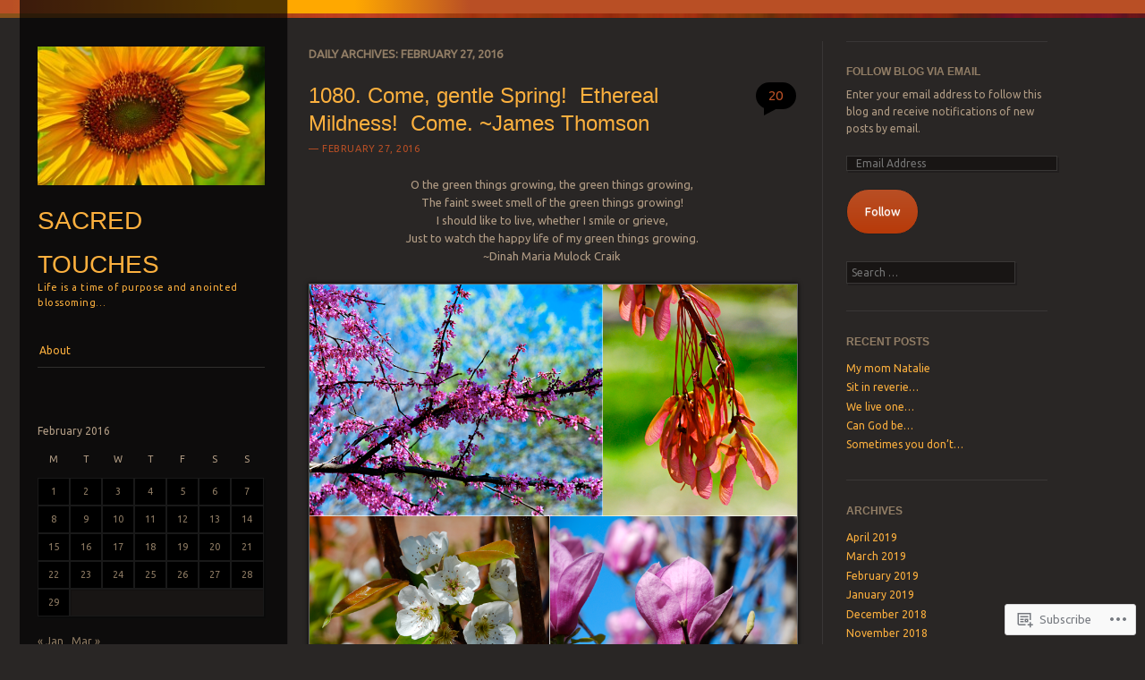

--- FILE ---
content_type: text/html; charset=UTF-8
request_url: https://sacredtouches.com/2016/02/27/
body_size: 63031
content:
<!DOCTYPE html>
<!--[if IE 8]>
<html id="ie8" lang="en">
<![endif]-->
<!--[if IE 9]>
<html id="ie9" lang="en">
<![endif]-->
<!--[if !(IE)]><!-->
<html lang="en">
<!--<![endif]-->
<head>
<meta charset="UTF-8" />
<meta name="viewport" content="width=device-width" />
<title>27 | February | 2016 | Sacred Touches</title>
<link rel="profile" href="http://gmpg.org/xfn/11" />
<link rel="pingback" href="https://sacredtouches.com/xmlrpc.php" />
<!--[if lt IE 9]>
<script src="https://s0.wp.com/wp-content/themes/pub/sunspot/js/html5.js?m=1329866217i" type="text/javascript"></script>
<![endif]-->

<meta name='robots' content='max-image-preview:large' />
<meta name="google-site-verification" content="pinterest-dd777.html)" />
<meta name="msvalidate.01" content="pinterest-dd777.html)" />
<meta name="p:domain_verify" content="dd777bae044a4f0bcfc9f44a502c09aa" />

<!-- Async WordPress.com Remote Login -->
<script id="wpcom_remote_login_js">
var wpcom_remote_login_extra_auth = '';
function wpcom_remote_login_remove_dom_node_id( element_id ) {
	var dom_node = document.getElementById( element_id );
	if ( dom_node ) { dom_node.parentNode.removeChild( dom_node ); }
}
function wpcom_remote_login_remove_dom_node_classes( class_name ) {
	var dom_nodes = document.querySelectorAll( '.' + class_name );
	for ( var i = 0; i < dom_nodes.length; i++ ) {
		dom_nodes[ i ].parentNode.removeChild( dom_nodes[ i ] );
	}
}
function wpcom_remote_login_final_cleanup() {
	wpcom_remote_login_remove_dom_node_classes( "wpcom_remote_login_msg" );
	wpcom_remote_login_remove_dom_node_id( "wpcom_remote_login_key" );
	wpcom_remote_login_remove_dom_node_id( "wpcom_remote_login_validate" );
	wpcom_remote_login_remove_dom_node_id( "wpcom_remote_login_js" );
	wpcom_remote_login_remove_dom_node_id( "wpcom_request_access_iframe" );
	wpcom_remote_login_remove_dom_node_id( "wpcom_request_access_styles" );
}

// Watch for messages back from the remote login
window.addEventListener( "message", function( e ) {
	if ( e.origin === "https://r-login.wordpress.com" ) {
		var data = {};
		try {
			data = JSON.parse( e.data );
		} catch( e ) {
			wpcom_remote_login_final_cleanup();
			return;
		}

		if ( data.msg === 'LOGIN' ) {
			// Clean up the login check iframe
			wpcom_remote_login_remove_dom_node_id( "wpcom_remote_login_key" );

			var id_regex = new RegExp( /^[0-9]+$/ );
			var token_regex = new RegExp( /^.*|.*|.*$/ );
			if (
				token_regex.test( data.token )
				&& id_regex.test( data.wpcomid )
			) {
				// We have everything we need to ask for a login
				var script = document.createElement( "script" );
				script.setAttribute( "id", "wpcom_remote_login_validate" );
				script.src = '/remote-login.php?wpcom_remote_login=validate'
					+ '&wpcomid=' + data.wpcomid
					+ '&token=' + encodeURIComponent( data.token )
					+ '&host=' + window.location.protocol
					+ '//' + window.location.hostname
					+ '&postid=19267'
					+ '&is_singular=';
				document.body.appendChild( script );
			}

			return;
		}

		// Safari ITP, not logged in, so redirect
		if ( data.msg === 'LOGIN-REDIRECT' ) {
			window.location = 'https://wordpress.com/log-in?redirect_to=' + window.location.href;
			return;
		}

		// Safari ITP, storage access failed, remove the request
		if ( data.msg === 'LOGIN-REMOVE' ) {
			var css_zap = 'html { -webkit-transition: margin-top 1s; transition: margin-top 1s; } /* 9001 */ html { margin-top: 0 !important; } * html body { margin-top: 0 !important; } @media screen and ( max-width: 782px ) { html { margin-top: 0 !important; } * html body { margin-top: 0 !important; } }';
			var style_zap = document.createElement( 'style' );
			style_zap.type = 'text/css';
			style_zap.appendChild( document.createTextNode( css_zap ) );
			document.body.appendChild( style_zap );

			var e = document.getElementById( 'wpcom_request_access_iframe' );
			e.parentNode.removeChild( e );

			document.cookie = 'wordpress_com_login_access=denied; path=/; max-age=31536000';

			return;
		}

		// Safari ITP
		if ( data.msg === 'REQUEST_ACCESS' ) {
			console.log( 'request access: safari' );

			// Check ITP iframe enable/disable knob
			if ( wpcom_remote_login_extra_auth !== 'safari_itp_iframe' ) {
				return;
			}

			// If we are in a "private window" there is no ITP.
			var private_window = false;
			try {
				var opendb = window.openDatabase( null, null, null, null );
			} catch( e ) {
				private_window = true;
			}

			if ( private_window ) {
				console.log( 'private window' );
				return;
			}

			var iframe = document.createElement( 'iframe' );
			iframe.id = 'wpcom_request_access_iframe';
			iframe.setAttribute( 'scrolling', 'no' );
			iframe.setAttribute( 'sandbox', 'allow-storage-access-by-user-activation allow-scripts allow-same-origin allow-top-navigation-by-user-activation' );
			iframe.src = 'https://r-login.wordpress.com/remote-login.php?wpcom_remote_login=request_access&origin=' + encodeURIComponent( data.origin ) + '&wpcomid=' + encodeURIComponent( data.wpcomid );

			var css = 'html { -webkit-transition: margin-top 1s; transition: margin-top 1s; } /* 9001 */ html { margin-top: 46px !important; } * html body { margin-top: 46px !important; } @media screen and ( max-width: 660px ) { html { margin-top: 71px !important; } * html body { margin-top: 71px !important; } #wpcom_request_access_iframe { display: block; height: 71px !important; } } #wpcom_request_access_iframe { border: 0px; height: 46px; position: fixed; top: 0; left: 0; width: 100%; min-width: 100%; z-index: 99999; background: #23282d; } ';

			var style = document.createElement( 'style' );
			style.type = 'text/css';
			style.id = 'wpcom_request_access_styles';
			style.appendChild( document.createTextNode( css ) );
			document.body.appendChild( style );

			document.body.appendChild( iframe );
		}

		if ( data.msg === 'DONE' ) {
			wpcom_remote_login_final_cleanup();
		}
	}
}, false );

// Inject the remote login iframe after the page has had a chance to load
// more critical resources
window.addEventListener( "DOMContentLoaded", function( e ) {
	var iframe = document.createElement( "iframe" );
	iframe.style.display = "none";
	iframe.setAttribute( "scrolling", "no" );
	iframe.setAttribute( "id", "wpcom_remote_login_key" );
	iframe.src = "https://r-login.wordpress.com/remote-login.php"
		+ "?wpcom_remote_login=key"
		+ "&origin=aHR0cHM6Ly9zYWNyZWR0b3VjaGVzLmNvbQ%3D%3D"
		+ "&wpcomid=41928858"
		+ "&time=" + Math.floor( Date.now() / 1000 );
	document.body.appendChild( iframe );
}, false );
</script>
<link rel='dns-prefetch' href='//s0.wp.com' />
<link rel='dns-prefetch' href='//fonts-api.wp.com' />
<link rel="alternate" type="application/rss+xml" title="Sacred Touches &raquo; Feed" href="https://sacredtouches.com/feed/" />
<link rel="alternate" type="application/rss+xml" title="Sacred Touches &raquo; Comments Feed" href="https://sacredtouches.com/comments/feed/" />
	<script type="text/javascript">
		/* <![CDATA[ */
		function addLoadEvent(func) {
			var oldonload = window.onload;
			if (typeof window.onload != 'function') {
				window.onload = func;
			} else {
				window.onload = function () {
					oldonload();
					func();
				}
			}
		}
		/* ]]> */
	</script>
	<style id='wp-emoji-styles-inline-css'>

	img.wp-smiley, img.emoji {
		display: inline !important;
		border: none !important;
		box-shadow: none !important;
		height: 1em !important;
		width: 1em !important;
		margin: 0 0.07em !important;
		vertical-align: -0.1em !important;
		background: none !important;
		padding: 0 !important;
	}
/*# sourceURL=wp-emoji-styles-inline-css */
</style>
<link crossorigin='anonymous' rel='stylesheet' id='all-css-2-1' href='/wp-content/plugins/gutenberg-core/v22.4.2/build/styles/block-library/style.min.css?m=1769608164i&cssminify=yes' type='text/css' media='all' />
<style id='wp-block-library-inline-css'>
.has-text-align-justify {
	text-align:justify;
}
.has-text-align-justify{text-align:justify;}

/*# sourceURL=wp-block-library-inline-css */
</style><style id='global-styles-inline-css'>
:root{--wp--preset--aspect-ratio--square: 1;--wp--preset--aspect-ratio--4-3: 4/3;--wp--preset--aspect-ratio--3-4: 3/4;--wp--preset--aspect-ratio--3-2: 3/2;--wp--preset--aspect-ratio--2-3: 2/3;--wp--preset--aspect-ratio--16-9: 16/9;--wp--preset--aspect-ratio--9-16: 9/16;--wp--preset--color--black: #000000;--wp--preset--color--cyan-bluish-gray: #abb8c3;--wp--preset--color--white: #ffffff;--wp--preset--color--pale-pink: #f78da7;--wp--preset--color--vivid-red: #cf2e2e;--wp--preset--color--luminous-vivid-orange: #ff6900;--wp--preset--color--luminous-vivid-amber: #fcb900;--wp--preset--color--light-green-cyan: #7bdcb5;--wp--preset--color--vivid-green-cyan: #00d084;--wp--preset--color--pale-cyan-blue: #8ed1fc;--wp--preset--color--vivid-cyan-blue: #0693e3;--wp--preset--color--vivid-purple: #9b51e0;--wp--preset--gradient--vivid-cyan-blue-to-vivid-purple: linear-gradient(135deg,rgb(6,147,227) 0%,rgb(155,81,224) 100%);--wp--preset--gradient--light-green-cyan-to-vivid-green-cyan: linear-gradient(135deg,rgb(122,220,180) 0%,rgb(0,208,130) 100%);--wp--preset--gradient--luminous-vivid-amber-to-luminous-vivid-orange: linear-gradient(135deg,rgb(252,185,0) 0%,rgb(255,105,0) 100%);--wp--preset--gradient--luminous-vivid-orange-to-vivid-red: linear-gradient(135deg,rgb(255,105,0) 0%,rgb(207,46,46) 100%);--wp--preset--gradient--very-light-gray-to-cyan-bluish-gray: linear-gradient(135deg,rgb(238,238,238) 0%,rgb(169,184,195) 100%);--wp--preset--gradient--cool-to-warm-spectrum: linear-gradient(135deg,rgb(74,234,220) 0%,rgb(151,120,209) 20%,rgb(207,42,186) 40%,rgb(238,44,130) 60%,rgb(251,105,98) 80%,rgb(254,248,76) 100%);--wp--preset--gradient--blush-light-purple: linear-gradient(135deg,rgb(255,206,236) 0%,rgb(152,150,240) 100%);--wp--preset--gradient--blush-bordeaux: linear-gradient(135deg,rgb(254,205,165) 0%,rgb(254,45,45) 50%,rgb(107,0,62) 100%);--wp--preset--gradient--luminous-dusk: linear-gradient(135deg,rgb(255,203,112) 0%,rgb(199,81,192) 50%,rgb(65,88,208) 100%);--wp--preset--gradient--pale-ocean: linear-gradient(135deg,rgb(255,245,203) 0%,rgb(182,227,212) 50%,rgb(51,167,181) 100%);--wp--preset--gradient--electric-grass: linear-gradient(135deg,rgb(202,248,128) 0%,rgb(113,206,126) 100%);--wp--preset--gradient--midnight: linear-gradient(135deg,rgb(2,3,129) 0%,rgb(40,116,252) 100%);--wp--preset--font-size--small: 13px;--wp--preset--font-size--medium: 20px;--wp--preset--font-size--large: 36px;--wp--preset--font-size--x-large: 42px;--wp--preset--font-family--albert-sans: 'Albert Sans', sans-serif;--wp--preset--font-family--alegreya: Alegreya, serif;--wp--preset--font-family--arvo: Arvo, serif;--wp--preset--font-family--bodoni-moda: 'Bodoni Moda', serif;--wp--preset--font-family--bricolage-grotesque: 'Bricolage Grotesque', sans-serif;--wp--preset--font-family--cabin: Cabin, sans-serif;--wp--preset--font-family--chivo: Chivo, sans-serif;--wp--preset--font-family--commissioner: Commissioner, sans-serif;--wp--preset--font-family--cormorant: Cormorant, serif;--wp--preset--font-family--courier-prime: 'Courier Prime', monospace;--wp--preset--font-family--crimson-pro: 'Crimson Pro', serif;--wp--preset--font-family--dm-mono: 'DM Mono', monospace;--wp--preset--font-family--dm-sans: 'DM Sans', sans-serif;--wp--preset--font-family--dm-serif-display: 'DM Serif Display', serif;--wp--preset--font-family--domine: Domine, serif;--wp--preset--font-family--eb-garamond: 'EB Garamond', serif;--wp--preset--font-family--epilogue: Epilogue, sans-serif;--wp--preset--font-family--fahkwang: Fahkwang, sans-serif;--wp--preset--font-family--figtree: Figtree, sans-serif;--wp--preset--font-family--fira-sans: 'Fira Sans', sans-serif;--wp--preset--font-family--fjalla-one: 'Fjalla One', sans-serif;--wp--preset--font-family--fraunces: Fraunces, serif;--wp--preset--font-family--gabarito: Gabarito, system-ui;--wp--preset--font-family--ibm-plex-mono: 'IBM Plex Mono', monospace;--wp--preset--font-family--ibm-plex-sans: 'IBM Plex Sans', sans-serif;--wp--preset--font-family--ibarra-real-nova: 'Ibarra Real Nova', serif;--wp--preset--font-family--instrument-serif: 'Instrument Serif', serif;--wp--preset--font-family--inter: Inter, sans-serif;--wp--preset--font-family--josefin-sans: 'Josefin Sans', sans-serif;--wp--preset--font-family--jost: Jost, sans-serif;--wp--preset--font-family--libre-baskerville: 'Libre Baskerville', serif;--wp--preset--font-family--libre-franklin: 'Libre Franklin', sans-serif;--wp--preset--font-family--literata: Literata, serif;--wp--preset--font-family--lora: Lora, serif;--wp--preset--font-family--merriweather: Merriweather, serif;--wp--preset--font-family--montserrat: Montserrat, sans-serif;--wp--preset--font-family--newsreader: Newsreader, serif;--wp--preset--font-family--noto-sans-mono: 'Noto Sans Mono', sans-serif;--wp--preset--font-family--nunito: Nunito, sans-serif;--wp--preset--font-family--open-sans: 'Open Sans', sans-serif;--wp--preset--font-family--overpass: Overpass, sans-serif;--wp--preset--font-family--pt-serif: 'PT Serif', serif;--wp--preset--font-family--petrona: Petrona, serif;--wp--preset--font-family--piazzolla: Piazzolla, serif;--wp--preset--font-family--playfair-display: 'Playfair Display', serif;--wp--preset--font-family--plus-jakarta-sans: 'Plus Jakarta Sans', sans-serif;--wp--preset--font-family--poppins: Poppins, sans-serif;--wp--preset--font-family--raleway: Raleway, sans-serif;--wp--preset--font-family--roboto: Roboto, sans-serif;--wp--preset--font-family--roboto-slab: 'Roboto Slab', serif;--wp--preset--font-family--rubik: Rubik, sans-serif;--wp--preset--font-family--rufina: Rufina, serif;--wp--preset--font-family--sora: Sora, sans-serif;--wp--preset--font-family--source-sans-3: 'Source Sans 3', sans-serif;--wp--preset--font-family--source-serif-4: 'Source Serif 4', serif;--wp--preset--font-family--space-mono: 'Space Mono', monospace;--wp--preset--font-family--syne: Syne, sans-serif;--wp--preset--font-family--texturina: Texturina, serif;--wp--preset--font-family--urbanist: Urbanist, sans-serif;--wp--preset--font-family--work-sans: 'Work Sans', sans-serif;--wp--preset--spacing--20: 0.44rem;--wp--preset--spacing--30: 0.67rem;--wp--preset--spacing--40: 1rem;--wp--preset--spacing--50: 1.5rem;--wp--preset--spacing--60: 2.25rem;--wp--preset--spacing--70: 3.38rem;--wp--preset--spacing--80: 5.06rem;--wp--preset--shadow--natural: 6px 6px 9px rgba(0, 0, 0, 0.2);--wp--preset--shadow--deep: 12px 12px 50px rgba(0, 0, 0, 0.4);--wp--preset--shadow--sharp: 6px 6px 0px rgba(0, 0, 0, 0.2);--wp--preset--shadow--outlined: 6px 6px 0px -3px rgb(255, 255, 255), 6px 6px rgb(0, 0, 0);--wp--preset--shadow--crisp: 6px 6px 0px rgb(0, 0, 0);}:where(body) { margin: 0; }:where(.is-layout-flex){gap: 0.5em;}:where(.is-layout-grid){gap: 0.5em;}body .is-layout-flex{display: flex;}.is-layout-flex{flex-wrap: wrap;align-items: center;}.is-layout-flex > :is(*, div){margin: 0;}body .is-layout-grid{display: grid;}.is-layout-grid > :is(*, div){margin: 0;}body{padding-top: 0px;padding-right: 0px;padding-bottom: 0px;padding-left: 0px;}:root :where(.wp-element-button, .wp-block-button__link){background-color: #32373c;border-width: 0;color: #fff;font-family: inherit;font-size: inherit;font-style: inherit;font-weight: inherit;letter-spacing: inherit;line-height: inherit;padding-top: calc(0.667em + 2px);padding-right: calc(1.333em + 2px);padding-bottom: calc(0.667em + 2px);padding-left: calc(1.333em + 2px);text-decoration: none;text-transform: inherit;}.has-black-color{color: var(--wp--preset--color--black) !important;}.has-cyan-bluish-gray-color{color: var(--wp--preset--color--cyan-bluish-gray) !important;}.has-white-color{color: var(--wp--preset--color--white) !important;}.has-pale-pink-color{color: var(--wp--preset--color--pale-pink) !important;}.has-vivid-red-color{color: var(--wp--preset--color--vivid-red) !important;}.has-luminous-vivid-orange-color{color: var(--wp--preset--color--luminous-vivid-orange) !important;}.has-luminous-vivid-amber-color{color: var(--wp--preset--color--luminous-vivid-amber) !important;}.has-light-green-cyan-color{color: var(--wp--preset--color--light-green-cyan) !important;}.has-vivid-green-cyan-color{color: var(--wp--preset--color--vivid-green-cyan) !important;}.has-pale-cyan-blue-color{color: var(--wp--preset--color--pale-cyan-blue) !important;}.has-vivid-cyan-blue-color{color: var(--wp--preset--color--vivid-cyan-blue) !important;}.has-vivid-purple-color{color: var(--wp--preset--color--vivid-purple) !important;}.has-black-background-color{background-color: var(--wp--preset--color--black) !important;}.has-cyan-bluish-gray-background-color{background-color: var(--wp--preset--color--cyan-bluish-gray) !important;}.has-white-background-color{background-color: var(--wp--preset--color--white) !important;}.has-pale-pink-background-color{background-color: var(--wp--preset--color--pale-pink) !important;}.has-vivid-red-background-color{background-color: var(--wp--preset--color--vivid-red) !important;}.has-luminous-vivid-orange-background-color{background-color: var(--wp--preset--color--luminous-vivid-orange) !important;}.has-luminous-vivid-amber-background-color{background-color: var(--wp--preset--color--luminous-vivid-amber) !important;}.has-light-green-cyan-background-color{background-color: var(--wp--preset--color--light-green-cyan) !important;}.has-vivid-green-cyan-background-color{background-color: var(--wp--preset--color--vivid-green-cyan) !important;}.has-pale-cyan-blue-background-color{background-color: var(--wp--preset--color--pale-cyan-blue) !important;}.has-vivid-cyan-blue-background-color{background-color: var(--wp--preset--color--vivid-cyan-blue) !important;}.has-vivid-purple-background-color{background-color: var(--wp--preset--color--vivid-purple) !important;}.has-black-border-color{border-color: var(--wp--preset--color--black) !important;}.has-cyan-bluish-gray-border-color{border-color: var(--wp--preset--color--cyan-bluish-gray) !important;}.has-white-border-color{border-color: var(--wp--preset--color--white) !important;}.has-pale-pink-border-color{border-color: var(--wp--preset--color--pale-pink) !important;}.has-vivid-red-border-color{border-color: var(--wp--preset--color--vivid-red) !important;}.has-luminous-vivid-orange-border-color{border-color: var(--wp--preset--color--luminous-vivid-orange) !important;}.has-luminous-vivid-amber-border-color{border-color: var(--wp--preset--color--luminous-vivid-amber) !important;}.has-light-green-cyan-border-color{border-color: var(--wp--preset--color--light-green-cyan) !important;}.has-vivid-green-cyan-border-color{border-color: var(--wp--preset--color--vivid-green-cyan) !important;}.has-pale-cyan-blue-border-color{border-color: var(--wp--preset--color--pale-cyan-blue) !important;}.has-vivid-cyan-blue-border-color{border-color: var(--wp--preset--color--vivid-cyan-blue) !important;}.has-vivid-purple-border-color{border-color: var(--wp--preset--color--vivid-purple) !important;}.has-vivid-cyan-blue-to-vivid-purple-gradient-background{background: var(--wp--preset--gradient--vivid-cyan-blue-to-vivid-purple) !important;}.has-light-green-cyan-to-vivid-green-cyan-gradient-background{background: var(--wp--preset--gradient--light-green-cyan-to-vivid-green-cyan) !important;}.has-luminous-vivid-amber-to-luminous-vivid-orange-gradient-background{background: var(--wp--preset--gradient--luminous-vivid-amber-to-luminous-vivid-orange) !important;}.has-luminous-vivid-orange-to-vivid-red-gradient-background{background: var(--wp--preset--gradient--luminous-vivid-orange-to-vivid-red) !important;}.has-very-light-gray-to-cyan-bluish-gray-gradient-background{background: var(--wp--preset--gradient--very-light-gray-to-cyan-bluish-gray) !important;}.has-cool-to-warm-spectrum-gradient-background{background: var(--wp--preset--gradient--cool-to-warm-spectrum) !important;}.has-blush-light-purple-gradient-background{background: var(--wp--preset--gradient--blush-light-purple) !important;}.has-blush-bordeaux-gradient-background{background: var(--wp--preset--gradient--blush-bordeaux) !important;}.has-luminous-dusk-gradient-background{background: var(--wp--preset--gradient--luminous-dusk) !important;}.has-pale-ocean-gradient-background{background: var(--wp--preset--gradient--pale-ocean) !important;}.has-electric-grass-gradient-background{background: var(--wp--preset--gradient--electric-grass) !important;}.has-midnight-gradient-background{background: var(--wp--preset--gradient--midnight) !important;}.has-small-font-size{font-size: var(--wp--preset--font-size--small) !important;}.has-medium-font-size{font-size: var(--wp--preset--font-size--medium) !important;}.has-large-font-size{font-size: var(--wp--preset--font-size--large) !important;}.has-x-large-font-size{font-size: var(--wp--preset--font-size--x-large) !important;}.has-albert-sans-font-family{font-family: var(--wp--preset--font-family--albert-sans) !important;}.has-alegreya-font-family{font-family: var(--wp--preset--font-family--alegreya) !important;}.has-arvo-font-family{font-family: var(--wp--preset--font-family--arvo) !important;}.has-bodoni-moda-font-family{font-family: var(--wp--preset--font-family--bodoni-moda) !important;}.has-bricolage-grotesque-font-family{font-family: var(--wp--preset--font-family--bricolage-grotesque) !important;}.has-cabin-font-family{font-family: var(--wp--preset--font-family--cabin) !important;}.has-chivo-font-family{font-family: var(--wp--preset--font-family--chivo) !important;}.has-commissioner-font-family{font-family: var(--wp--preset--font-family--commissioner) !important;}.has-cormorant-font-family{font-family: var(--wp--preset--font-family--cormorant) !important;}.has-courier-prime-font-family{font-family: var(--wp--preset--font-family--courier-prime) !important;}.has-crimson-pro-font-family{font-family: var(--wp--preset--font-family--crimson-pro) !important;}.has-dm-mono-font-family{font-family: var(--wp--preset--font-family--dm-mono) !important;}.has-dm-sans-font-family{font-family: var(--wp--preset--font-family--dm-sans) !important;}.has-dm-serif-display-font-family{font-family: var(--wp--preset--font-family--dm-serif-display) !important;}.has-domine-font-family{font-family: var(--wp--preset--font-family--domine) !important;}.has-eb-garamond-font-family{font-family: var(--wp--preset--font-family--eb-garamond) !important;}.has-epilogue-font-family{font-family: var(--wp--preset--font-family--epilogue) !important;}.has-fahkwang-font-family{font-family: var(--wp--preset--font-family--fahkwang) !important;}.has-figtree-font-family{font-family: var(--wp--preset--font-family--figtree) !important;}.has-fira-sans-font-family{font-family: var(--wp--preset--font-family--fira-sans) !important;}.has-fjalla-one-font-family{font-family: var(--wp--preset--font-family--fjalla-one) !important;}.has-fraunces-font-family{font-family: var(--wp--preset--font-family--fraunces) !important;}.has-gabarito-font-family{font-family: var(--wp--preset--font-family--gabarito) !important;}.has-ibm-plex-mono-font-family{font-family: var(--wp--preset--font-family--ibm-plex-mono) !important;}.has-ibm-plex-sans-font-family{font-family: var(--wp--preset--font-family--ibm-plex-sans) !important;}.has-ibarra-real-nova-font-family{font-family: var(--wp--preset--font-family--ibarra-real-nova) !important;}.has-instrument-serif-font-family{font-family: var(--wp--preset--font-family--instrument-serif) !important;}.has-inter-font-family{font-family: var(--wp--preset--font-family--inter) !important;}.has-josefin-sans-font-family{font-family: var(--wp--preset--font-family--josefin-sans) !important;}.has-jost-font-family{font-family: var(--wp--preset--font-family--jost) !important;}.has-libre-baskerville-font-family{font-family: var(--wp--preset--font-family--libre-baskerville) !important;}.has-libre-franklin-font-family{font-family: var(--wp--preset--font-family--libre-franklin) !important;}.has-literata-font-family{font-family: var(--wp--preset--font-family--literata) !important;}.has-lora-font-family{font-family: var(--wp--preset--font-family--lora) !important;}.has-merriweather-font-family{font-family: var(--wp--preset--font-family--merriweather) !important;}.has-montserrat-font-family{font-family: var(--wp--preset--font-family--montserrat) !important;}.has-newsreader-font-family{font-family: var(--wp--preset--font-family--newsreader) !important;}.has-noto-sans-mono-font-family{font-family: var(--wp--preset--font-family--noto-sans-mono) !important;}.has-nunito-font-family{font-family: var(--wp--preset--font-family--nunito) !important;}.has-open-sans-font-family{font-family: var(--wp--preset--font-family--open-sans) !important;}.has-overpass-font-family{font-family: var(--wp--preset--font-family--overpass) !important;}.has-pt-serif-font-family{font-family: var(--wp--preset--font-family--pt-serif) !important;}.has-petrona-font-family{font-family: var(--wp--preset--font-family--petrona) !important;}.has-piazzolla-font-family{font-family: var(--wp--preset--font-family--piazzolla) !important;}.has-playfair-display-font-family{font-family: var(--wp--preset--font-family--playfair-display) !important;}.has-plus-jakarta-sans-font-family{font-family: var(--wp--preset--font-family--plus-jakarta-sans) !important;}.has-poppins-font-family{font-family: var(--wp--preset--font-family--poppins) !important;}.has-raleway-font-family{font-family: var(--wp--preset--font-family--raleway) !important;}.has-roboto-font-family{font-family: var(--wp--preset--font-family--roboto) !important;}.has-roboto-slab-font-family{font-family: var(--wp--preset--font-family--roboto-slab) !important;}.has-rubik-font-family{font-family: var(--wp--preset--font-family--rubik) !important;}.has-rufina-font-family{font-family: var(--wp--preset--font-family--rufina) !important;}.has-sora-font-family{font-family: var(--wp--preset--font-family--sora) !important;}.has-source-sans-3-font-family{font-family: var(--wp--preset--font-family--source-sans-3) !important;}.has-source-serif-4-font-family{font-family: var(--wp--preset--font-family--source-serif-4) !important;}.has-space-mono-font-family{font-family: var(--wp--preset--font-family--space-mono) !important;}.has-syne-font-family{font-family: var(--wp--preset--font-family--syne) !important;}.has-texturina-font-family{font-family: var(--wp--preset--font-family--texturina) !important;}.has-urbanist-font-family{font-family: var(--wp--preset--font-family--urbanist) !important;}.has-work-sans-font-family{font-family: var(--wp--preset--font-family--work-sans) !important;}
/*# sourceURL=global-styles-inline-css */
</style>

<style id='classic-theme-styles-inline-css'>
.wp-block-button__link{background-color:#32373c;border-radius:9999px;box-shadow:none;color:#fff;font-size:1.125em;padding:calc(.667em + 2px) calc(1.333em + 2px);text-decoration:none}.wp-block-file__button{background:#32373c;color:#fff}.wp-block-accordion-heading{margin:0}.wp-block-accordion-heading__toggle{background-color:inherit!important;color:inherit!important}.wp-block-accordion-heading__toggle:not(:focus-visible){outline:none}.wp-block-accordion-heading__toggle:focus,.wp-block-accordion-heading__toggle:hover{background-color:inherit!important;border:none;box-shadow:none;color:inherit;padding:var(--wp--preset--spacing--20,1em) 0;text-decoration:none}.wp-block-accordion-heading__toggle:focus-visible{outline:auto;outline-offset:0}
/*# sourceURL=/wp-content/plugins/gutenberg-core/v22.4.2/build/styles/block-library/classic.min.css */
</style>
<link crossorigin='anonymous' rel='stylesheet' id='all-css-4-1' href='/_static/??-eJx9j+8KwjAMxF/ILNQN/3wQn8V2YVabtiyp07e3Ik5B2JcQjvvdcThlcCkqRcUcyuCjoEs2JHcVXDdm1xgQzzkQjHRrOuy96OwA0Uegxoms8CeIC3yzRqo655O+HEy9P1EgrrYlbPL9QFpx+fygdF9Gcq0Ba/NIIlAv+8Kg59olf9xbxlwsSomSk+I85cgHs+3MZt+2XXt5Ark8atE=&cssminify=yes' type='text/css' media='all' />
<link rel='stylesheet' id='ubuntu-css' href='https://fonts-api.wp.com/css?family=Ubuntu%3A400%2C300&#038;ver=20120821' media='all' />
<link crossorigin='anonymous' rel='stylesheet' id='all-css-6-1' href='/_static/??-eJx9y0EKwkAMheELGUNhRF2IZ2mHOI5kktBkKN7eums33b0f3oeLQVYJksB4UyNH6xN6FzcNrJLR48sEi2Vt5+x+wg1pHYx7qeI408Ra1llwfW3yCBVSYM1jVJVdwIvHOv/psz2GdLmndLsO6fMDI31BHQ==&cssminify=yes' type='text/css' media='all' />
<link crossorigin='anonymous' rel='stylesheet' id='print-css-7-1' href='/wp-content/mu-plugins/global-print/global-print.css?m=1465851035i&cssminify=yes' type='text/css' media='print' />
<style id='jetpack-global-styles-frontend-style-inline-css'>
:root { --font-headings: unset; --font-base: unset; --font-headings-default: -apple-system,BlinkMacSystemFont,"Segoe UI",Roboto,Oxygen-Sans,Ubuntu,Cantarell,"Helvetica Neue",sans-serif; --font-base-default: -apple-system,BlinkMacSystemFont,"Segoe UI",Roboto,Oxygen-Sans,Ubuntu,Cantarell,"Helvetica Neue",sans-serif;}
/*# sourceURL=jetpack-global-styles-frontend-style-inline-css */
</style>
<link crossorigin='anonymous' rel='stylesheet' id='all-css-10-1' href='/_static/??/wp-content/themes/h4/global.css,/wp-content/mu-plugins/widgets/css/widget-grid-and-list.css?m=1459448823j&cssminify=yes' type='text/css' media='all' />
<script type="text/javascript" id="wpcom-actionbar-placeholder-js-extra">
/* <![CDATA[ */
var actionbardata = {"siteID":"41928858","postID":"0","siteURL":"https://sacredtouches.com","xhrURL":"https://sacredtouches.com/wp-admin/admin-ajax.php","nonce":"e2d4c58009","isLoggedIn":"","statusMessage":"","subsEmailDefault":"instantly","proxyScriptUrl":"https://s0.wp.com/wp-content/js/wpcom-proxy-request.js?m=1513050504i&amp;ver=20211021","i18n":{"followedText":"New posts from this site will now appear in your \u003Ca href=\"https://wordpress.com/reader\"\u003EReader\u003C/a\u003E","foldBar":"Collapse this bar","unfoldBar":"Expand this bar","shortLinkCopied":"Shortlink copied to clipboard."}};
//# sourceURL=wpcom-actionbar-placeholder-js-extra
/* ]]> */
</script>
<script type="text/javascript" id="jetpack-mu-wpcom-settings-js-before">
/* <![CDATA[ */
var JETPACK_MU_WPCOM_SETTINGS = {"assetsUrl":"https://s0.wp.com/wp-content/mu-plugins/jetpack-mu-wpcom-plugin/sun/jetpack_vendor/automattic/jetpack-mu-wpcom/src/build/"};
//# sourceURL=jetpack-mu-wpcom-settings-js-before
/* ]]> */
</script>
<script crossorigin='anonymous' type='text/javascript'  src='/_static/??-eJzTLy/QTc7PK0nNK9HPKtYvyinRLSjKr6jUyyrW0QfKZeYl55SmpBaDJLMKS1OLKqGUXm5mHkFFurmZ6UWJJalQxfa5tobmRgamxgZmFpZZACbyLJI='></script>
<script type="text/javascript" id="rlt-proxy-js-after">
/* <![CDATA[ */
	rltInitialize( {"token":null,"iframeOrigins":["https:\/\/widgets.wp.com"]} );
//# sourceURL=rlt-proxy-js-after
/* ]]> */
</script>
<link rel="EditURI" type="application/rsd+xml" title="RSD" href="https://sacredtouches.wordpress.com/xmlrpc.php?rsd" />
<meta name="generator" content="WordPress.com" />

<!-- Jetpack Open Graph Tags -->
<meta property="og:type" content="website" />
<meta property="og:title" content="February 27, 2016 &#8211; Sacred Touches" />
<meta property="og:site_name" content="Sacred Touches" />
<meta property="og:image" content="https://s0.wp.com/i/blank.jpg?m=1383295312i" />
<meta property="og:image:width" content="200" />
<meta property="og:image:height" content="200" />
<meta property="og:image:alt" content="" />
<meta property="og:locale" content="en_US" />
<meta name="twitter:creator" content="@jamesscarberry" />

<!-- End Jetpack Open Graph Tags -->
<link rel="shortcut icon" type="image/x-icon" href="https://s0.wp.com/i/favicon.ico?m=1713425267i" sizes="16x16 24x24 32x32 48x48" />
<link rel="icon" type="image/x-icon" href="https://s0.wp.com/i/favicon.ico?m=1713425267i" sizes="16x16 24x24 32x32 48x48" />
<link rel="apple-touch-icon" href="https://s0.wp.com/i/webclip.png?m=1713868326i" />
<link rel='openid.server' href='https://sacredtouches.com/?openidserver=1' />
<link rel='openid.delegate' href='https://sacredtouches.com/' />
<link rel="search" type="application/opensearchdescription+xml" href="https://sacredtouches.com/osd.xml" title="Sacred Touches" />
<link rel="search" type="application/opensearchdescription+xml" href="https://s1.wp.com/opensearch.xml" title="WordPress.com" />
		<style type="text/css">
			.recentcomments a {
				display: inline !important;
				padding: 0 !important;
				margin: 0 !important;
			}

			table.recentcommentsavatartop img.avatar, table.recentcommentsavatarend img.avatar {
				border: 0px;
				margin: 0;
			}

			table.recentcommentsavatartop a, table.recentcommentsavatarend a {
				border: 0px !important;
				background-color: transparent !important;
			}

			td.recentcommentsavatarend, td.recentcommentsavatartop {
				padding: 0px 0px 1px 0px;
				margin: 0px;
			}

			td.recentcommentstextend {
				border: none !important;
				padding: 0px 0px 2px 10px;
			}

			.rtl td.recentcommentstextend {
				padding: 0px 10px 2px 0px;
			}

			td.recentcommentstexttop {
				border: none;
				padding: 0px 0px 0px 10px;
			}

			.rtl td.recentcommentstexttop {
				padding: 0px 10px 0px 0px;
			}
		</style>
		<meta name="description" content="5 posts published by nataliescarberry on February 27, 2016" />
	<style type="text/css">
			.site-title a,
		.site-description {
			color: #FCB03E !important;
		}
				.site-header img {
			margin: 0.5em auto 0.8em;
		}
		</style>
				<link rel="stylesheet" id="custom-css-css" type="text/css" href="https://s0.wp.com/?custom-css=1&#038;csblog=2PVBU&#038;cscache=6&#038;csrev=9" />
			<link crossorigin='anonymous' rel='stylesheet' id='all-css-0-3' href='/_static/??-eJyVjssKwkAMRX/INowP1IX4KdKmg6SdScJkQn+/FR/gTpfncjhcmLVB4Rq5QvZGk9+JDcZYtcPpxWDOcCNG6JPgZGAzaSwtmm3g50CWwVM0wK6IW0wf5z382XseckrDir1hIa0kq/tFbSZ+hK/5Eo6H3fkU9mE7Lr2lXSA=&cssminify=yes' type='text/css' media='all' />
</head>

<body class="archive date wp-theme-pubsunspot customizer-styles-applied jetpack-reblog-enabled">
<div class="sunstrip"></div>
<div id="page" class="hfeed site">
	<div id="wrapper" class="wrap">
				<header id="masthead" class="site-header" role="banner">
			<div class="site-header-inner">

										<a href="https://sacredtouches.com/" title="Sacred Touches" rel="home">
							<img src="https://sacredtouches.com/wp-content/uploads/2013/08/cropped-dsc_00222.jpg" width="257" height="157" alt="" />
						</a>
					
				<hgroup>
					<h1 class="site-title"><a href="https://sacredtouches.com/" title="Sacred Touches" rel="home">Sacred Touches</a></h1>
					<h2 class="site-description">Life is a time of purpose and anointed blossoming&#8230;</h2>
				</hgroup>

				<nav role="navigation" class="site-navigation main-navigation">
					<h1 class="assistive-text">Menu</h1>
					<div class="assistive-text skip-link"><a href="#content" title="Skip to content">Skip to content</a></div>

					<div class="menu-menu-1-container"><ul id="menu-menu-1" class="menu"><li id="menu-item-52013" class="menu-item menu-item-type-post_type menu-item-object-page menu-item-52013"><a href="https://sacredtouches.com/about/">About</a></li>
</ul></div>				</nav>

									<div id="tertiary" class="widget-area" role="complementary">
						<aside id="calendar-3" class="widget widget_calendar"><div id="calendar_wrap" class="calendar_wrap"><table id="wp-calendar" class="wp-calendar-table">
	<caption>February 2016</caption>
	<thead>
	<tr>
		<th scope="col" aria-label="Monday">M</th>
		<th scope="col" aria-label="Tuesday">T</th>
		<th scope="col" aria-label="Wednesday">W</th>
		<th scope="col" aria-label="Thursday">T</th>
		<th scope="col" aria-label="Friday">F</th>
		<th scope="col" aria-label="Saturday">S</th>
		<th scope="col" aria-label="Sunday">S</th>
	</tr>
	</thead>
	<tbody>
	<tr><td><a href="https://sacredtouches.com/2016/02/01/" aria-label="Posts published on February 1, 2016">1</a></td><td><a href="https://sacredtouches.com/2016/02/02/" aria-label="Posts published on February 2, 2016">2</a></td><td><a href="https://sacredtouches.com/2016/02/03/" aria-label="Posts published on February 3, 2016">3</a></td><td><a href="https://sacredtouches.com/2016/02/04/" aria-label="Posts published on February 4, 2016">4</a></td><td><a href="https://sacredtouches.com/2016/02/05/" aria-label="Posts published on February 5, 2016">5</a></td><td><a href="https://sacredtouches.com/2016/02/06/" aria-label="Posts published on February 6, 2016">6</a></td><td><a href="https://sacredtouches.com/2016/02/07/" aria-label="Posts published on February 7, 2016">7</a></td>
	</tr>
	<tr>
		<td><a href="https://sacredtouches.com/2016/02/08/" aria-label="Posts published on February 8, 2016">8</a></td><td><a href="https://sacredtouches.com/2016/02/09/" aria-label="Posts published on February 9, 2016">9</a></td><td><a href="https://sacredtouches.com/2016/02/10/" aria-label="Posts published on February 10, 2016">10</a></td><td><a href="https://sacredtouches.com/2016/02/11/" aria-label="Posts published on February 11, 2016">11</a></td><td><a href="https://sacredtouches.com/2016/02/12/" aria-label="Posts published on February 12, 2016">12</a></td><td><a href="https://sacredtouches.com/2016/02/13/" aria-label="Posts published on February 13, 2016">13</a></td><td><a href="https://sacredtouches.com/2016/02/14/" aria-label="Posts published on February 14, 2016">14</a></td>
	</tr>
	<tr>
		<td><a href="https://sacredtouches.com/2016/02/15/" aria-label="Posts published on February 15, 2016">15</a></td><td><a href="https://sacredtouches.com/2016/02/16/" aria-label="Posts published on February 16, 2016">16</a></td><td><a href="https://sacredtouches.com/2016/02/17/" aria-label="Posts published on February 17, 2016">17</a></td><td><a href="https://sacredtouches.com/2016/02/18/" aria-label="Posts published on February 18, 2016">18</a></td><td><a href="https://sacredtouches.com/2016/02/19/" aria-label="Posts published on February 19, 2016">19</a></td><td><a href="https://sacredtouches.com/2016/02/20/" aria-label="Posts published on February 20, 2016">20</a></td><td><a href="https://sacredtouches.com/2016/02/21/" aria-label="Posts published on February 21, 2016">21</a></td>
	</tr>
	<tr>
		<td><a href="https://sacredtouches.com/2016/02/22/" aria-label="Posts published on February 22, 2016">22</a></td><td><a href="https://sacredtouches.com/2016/02/23/" aria-label="Posts published on February 23, 2016">23</a></td><td><a href="https://sacredtouches.com/2016/02/24/" aria-label="Posts published on February 24, 2016">24</a></td><td><a href="https://sacredtouches.com/2016/02/25/" aria-label="Posts published on February 25, 2016">25</a></td><td><a href="https://sacredtouches.com/2016/02/26/" aria-label="Posts published on February 26, 2016">26</a></td><td><a href="https://sacredtouches.com/2016/02/27/" aria-label="Posts published on February 27, 2016">27</a></td><td><a href="https://sacredtouches.com/2016/02/28/" aria-label="Posts published on February 28, 2016">28</a></td>
	</tr>
	<tr>
		<td><a href="https://sacredtouches.com/2016/02/29/" aria-label="Posts published on February 29, 2016">29</a></td>
		<td class="pad" colspan="6">&nbsp;</td>
	</tr>
	</tbody>
	</table><nav aria-label="Previous and next months" class="wp-calendar-nav">
		<span class="wp-calendar-nav-prev"><a href="https://sacredtouches.com/2016/01/">&laquo; Jan</a></span>
		<span class="pad">&nbsp;</span>
		<span class="wp-calendar-nav-next"><a href="https://sacredtouches.com/2016/03/">Mar &raquo;</a></span>
	</nav></div></aside><aside id="jetpack_my_community-3" class="widget widget_jetpack_my_community"><div class='widgets-multi-column-grid'><ul><li><a href="http://breakingbadhabitsdotblog.wordpress.com"><img referrerpolicy="no-referrer" alt='Breaking habits support&#039;s avatar' src='https://1.gravatar.com/avatar/a494e46f50935e225ce7680e2da5debeb01f71f097185fac1f7ad14c591f77e2?s=48&#038;d=identicon&#038;r=G' srcset='https://1.gravatar.com/avatar/a494e46f50935e225ce7680e2da5debeb01f71f097185fac1f7ad14c591f77e2?s=48&#038;d=identicon&#038;r=G 1x, https://1.gravatar.com/avatar/a494e46f50935e225ce7680e2da5debeb01f71f097185fac1f7ad14c591f77e2?s=72&#038;d=identicon&#038;r=G 1.5x, https://1.gravatar.com/avatar/a494e46f50935e225ce7680e2da5debeb01f71f097185fac1f7ad14c591f77e2?s=96&#038;d=identicon&#038;r=G 2x, https://1.gravatar.com/avatar/a494e46f50935e225ce7680e2da5debeb01f71f097185fac1f7ad14c591f77e2?s=144&#038;d=identicon&#038;r=G 3x, https://1.gravatar.com/avatar/a494e46f50935e225ce7680e2da5debeb01f71f097185fac1f7ad14c591f77e2?s=192&#038;d=identicon&#038;r=G 4x' class='avatar avatar-48' height='48' width='48' decoding='async' /></a></li><li><a href="https://aesthesiamag.wordpress.com/"><img referrerpolicy="no-referrer" alt='Aesthesia Mag&#039;s avatar' src='https://1.gravatar.com/avatar/afff42a036ac6f88ee38853088b5429449ac9841f6bd5a74edc71bb9fda3a577?s=48&#038;d=identicon&#038;r=G' srcset='https://1.gravatar.com/avatar/afff42a036ac6f88ee38853088b5429449ac9841f6bd5a74edc71bb9fda3a577?s=48&#038;d=identicon&#038;r=G 1x, https://1.gravatar.com/avatar/afff42a036ac6f88ee38853088b5429449ac9841f6bd5a74edc71bb9fda3a577?s=72&#038;d=identicon&#038;r=G 1.5x, https://1.gravatar.com/avatar/afff42a036ac6f88ee38853088b5429449ac9841f6bd5a74edc71bb9fda3a577?s=96&#038;d=identicon&#038;r=G 2x, https://1.gravatar.com/avatar/afff42a036ac6f88ee38853088b5429449ac9841f6bd5a74edc71bb9fda3a577?s=144&#038;d=identicon&#038;r=G 3x, https://1.gravatar.com/avatar/afff42a036ac6f88ee38853088b5429449ac9841f6bd5a74edc71bb9fda3a577?s=192&#038;d=identicon&#038;r=G 4x' class='avatar avatar-48' height='48' width='48' decoding='async' /></a></li><li><a href="http://onetarhayes.wordpress.com"><img referrerpolicy="no-referrer" alt='oneta hayes&#039;s avatar' src='https://0.gravatar.com/avatar/0713c83304e09df5e0c37babc9c0b49e278f130c4e7b2ef666a4ed216dc98a1c?s=48&#038;d=identicon&#038;r=G' srcset='https://0.gravatar.com/avatar/0713c83304e09df5e0c37babc9c0b49e278f130c4e7b2ef666a4ed216dc98a1c?s=48&#038;d=identicon&#038;r=G 1x, https://0.gravatar.com/avatar/0713c83304e09df5e0c37babc9c0b49e278f130c4e7b2ef666a4ed216dc98a1c?s=72&#038;d=identicon&#038;r=G 1.5x, https://0.gravatar.com/avatar/0713c83304e09df5e0c37babc9c0b49e278f130c4e7b2ef666a4ed216dc98a1c?s=96&#038;d=identicon&#038;r=G 2x, https://0.gravatar.com/avatar/0713c83304e09df5e0c37babc9c0b49e278f130c4e7b2ef666a4ed216dc98a1c?s=144&#038;d=identicon&#038;r=G 3x, https://0.gravatar.com/avatar/0713c83304e09df5e0c37babc9c0b49e278f130c4e7b2ef666a4ed216dc98a1c?s=192&#038;d=identicon&#038;r=G 4x' class='avatar avatar-48' height='48' width='48' decoding='async' /></a></li><li><a href="http://hunzacity.info"><img referrerpolicy="no-referrer" alt='Martha&#039;s avatar' src='https://0.gravatar.com/avatar/907484ad961dfa7f94c7f0330582a9bff04034a0a4061d6df81e7bdc82e61f25?s=48&#038;d=identicon&#038;r=G' srcset='https://0.gravatar.com/avatar/907484ad961dfa7f94c7f0330582a9bff04034a0a4061d6df81e7bdc82e61f25?s=48&#038;d=identicon&#038;r=G 1x, https://0.gravatar.com/avatar/907484ad961dfa7f94c7f0330582a9bff04034a0a4061d6df81e7bdc82e61f25?s=72&#038;d=identicon&#038;r=G 1.5x, https://0.gravatar.com/avatar/907484ad961dfa7f94c7f0330582a9bff04034a0a4061d6df81e7bdc82e61f25?s=96&#038;d=identicon&#038;r=G 2x, https://0.gravatar.com/avatar/907484ad961dfa7f94c7f0330582a9bff04034a0a4061d6df81e7bdc82e61f25?s=144&#038;d=identicon&#038;r=G 3x, https://0.gravatar.com/avatar/907484ad961dfa7f94c7f0330582a9bff04034a0a4061d6df81e7bdc82e61f25?s=192&#038;d=identicon&#038;r=G 4x' class='avatar avatar-48' height='48' width='48' decoding='async' /></a></li><li><a href=""><img referrerpolicy="no-referrer" alt='Bobbi&#039;s avatar' src='https://2.gravatar.com/avatar/efba259b3e5444b113a472f50c9aab4ce9bb3166ea2626ad4fe4fc9144d816aa?s=48&#038;d=identicon&#038;r=G' srcset='https://2.gravatar.com/avatar/efba259b3e5444b113a472f50c9aab4ce9bb3166ea2626ad4fe4fc9144d816aa?s=48&#038;d=identicon&#038;r=G 1x, https://2.gravatar.com/avatar/efba259b3e5444b113a472f50c9aab4ce9bb3166ea2626ad4fe4fc9144d816aa?s=72&#038;d=identicon&#038;r=G 1.5x, https://2.gravatar.com/avatar/efba259b3e5444b113a472f50c9aab4ce9bb3166ea2626ad4fe4fc9144d816aa?s=96&#038;d=identicon&#038;r=G 2x, https://2.gravatar.com/avatar/efba259b3e5444b113a472f50c9aab4ce9bb3166ea2626ad4fe4fc9144d816aa?s=144&#038;d=identicon&#038;r=G 3x, https://2.gravatar.com/avatar/efba259b3e5444b113a472f50c9aab4ce9bb3166ea2626ad4fe4fc9144d816aa?s=192&#038;d=identicon&#038;r=G 4x' class='avatar avatar-48' height='48' width='48' decoding='async' /></a></li><li><a href="http://myautismlife4.wordpress.com"><img referrerpolicy="no-referrer" alt='Unknown&#039;s avatar' src='https://2.gravatar.com/avatar/ee53122a2d2bcc92da53bf7c1f2fb7710f4b0108128d51f54d7a9a215b2e861e?s=48&#038;d=identicon&#038;r=G' srcset='https://2.gravatar.com/avatar/ee53122a2d2bcc92da53bf7c1f2fb7710f4b0108128d51f54d7a9a215b2e861e?s=48&#038;d=identicon&#038;r=G 1x, https://2.gravatar.com/avatar/ee53122a2d2bcc92da53bf7c1f2fb7710f4b0108128d51f54d7a9a215b2e861e?s=72&#038;d=identicon&#038;r=G 1.5x, https://2.gravatar.com/avatar/ee53122a2d2bcc92da53bf7c1f2fb7710f4b0108128d51f54d7a9a215b2e861e?s=96&#038;d=identicon&#038;r=G 2x, https://2.gravatar.com/avatar/ee53122a2d2bcc92da53bf7c1f2fb7710f4b0108128d51f54d7a9a215b2e861e?s=144&#038;d=identicon&#038;r=G 3x, https://2.gravatar.com/avatar/ee53122a2d2bcc92da53bf7c1f2fb7710f4b0108128d51f54d7a9a215b2e861e?s=192&#038;d=identicon&#038;r=G 4x' class='avatar avatar-48' height='48' width='48' decoding='async' /></a></li><li><a href="http://eternitti.wordpress.com"><img referrerpolicy="no-referrer" alt='Unknown&#039;s avatar' src='https://1.gravatar.com/avatar/d535ce2bda8d2168796e7bc0c8b58269abfc9dba7dd14af08268193476cc6560?s=48&#038;d=identicon&#038;r=G' srcset='https://1.gravatar.com/avatar/d535ce2bda8d2168796e7bc0c8b58269abfc9dba7dd14af08268193476cc6560?s=48&#038;d=identicon&#038;r=G 1x, https://1.gravatar.com/avatar/d535ce2bda8d2168796e7bc0c8b58269abfc9dba7dd14af08268193476cc6560?s=72&#038;d=identicon&#038;r=G 1.5x, https://1.gravatar.com/avatar/d535ce2bda8d2168796e7bc0c8b58269abfc9dba7dd14af08268193476cc6560?s=96&#038;d=identicon&#038;r=G 2x, https://1.gravatar.com/avatar/d535ce2bda8d2168796e7bc0c8b58269abfc9dba7dd14af08268193476cc6560?s=144&#038;d=identicon&#038;r=G 3x, https://1.gravatar.com/avatar/d535ce2bda8d2168796e7bc0c8b58269abfc9dba7dd14af08268193476cc6560?s=192&#038;d=identicon&#038;r=G 4x' class='avatar avatar-48' height='48' width='48' decoding='async' /></a></li><li><a href=""><img referrerpolicy="no-referrer" alt='happyasamother&#039;s avatar' src='https://0.gravatar.com/avatar/cd517f261caf719144b74517847cb24c4637f42c3c704c573e55ea4a8b492cf9?s=48&#038;d=identicon&#038;r=G' srcset='https://0.gravatar.com/avatar/cd517f261caf719144b74517847cb24c4637f42c3c704c573e55ea4a8b492cf9?s=48&#038;d=identicon&#038;r=G 1x, https://0.gravatar.com/avatar/cd517f261caf719144b74517847cb24c4637f42c3c704c573e55ea4a8b492cf9?s=72&#038;d=identicon&#038;r=G 1.5x, https://0.gravatar.com/avatar/cd517f261caf719144b74517847cb24c4637f42c3c704c573e55ea4a8b492cf9?s=96&#038;d=identicon&#038;r=G 2x, https://0.gravatar.com/avatar/cd517f261caf719144b74517847cb24c4637f42c3c704c573e55ea4a8b492cf9?s=144&#038;d=identicon&#038;r=G 3x, https://0.gravatar.com/avatar/cd517f261caf719144b74517847cb24c4637f42c3c704c573e55ea4a8b492cf9?s=192&#038;d=identicon&#038;r=G 4x' class='avatar avatar-48' height='48' width='48' decoding='async' /></a></li><li><a href=""><img referrerpolicy="no-referrer" alt='taralynn1973&#039;s avatar' src='https://1.gravatar.com/avatar/1044738ef0e7f18e8baefca8f7acce346fcabd0a33eaf6538b9207173b2478d6?s=48&#038;d=identicon&#038;r=G' srcset='https://1.gravatar.com/avatar/1044738ef0e7f18e8baefca8f7acce346fcabd0a33eaf6538b9207173b2478d6?s=48&#038;d=identicon&#038;r=G 1x, https://1.gravatar.com/avatar/1044738ef0e7f18e8baefca8f7acce346fcabd0a33eaf6538b9207173b2478d6?s=72&#038;d=identicon&#038;r=G 1.5x, https://1.gravatar.com/avatar/1044738ef0e7f18e8baefca8f7acce346fcabd0a33eaf6538b9207173b2478d6?s=96&#038;d=identicon&#038;r=G 2x, https://1.gravatar.com/avatar/1044738ef0e7f18e8baefca8f7acce346fcabd0a33eaf6538b9207173b2478d6?s=144&#038;d=identicon&#038;r=G 3x, https://1.gravatar.com/avatar/1044738ef0e7f18e8baefca8f7acce346fcabd0a33eaf6538b9207173b2478d6?s=192&#038;d=identicon&#038;r=G 4x' class='avatar avatar-48' height='48' width='48' decoding='async' /></a></li><li><a href="https://autoestimaemcima.car.blog/"><img referrerpolicy="no-referrer" alt='Unknown&#039;s avatar' src='https://1.gravatar.com/avatar/41b4db2913eb7f4bc2bad296d2b173cbd09a87c1e6f874026bdc0360a5598c8f?s=48&#038;d=identicon&#038;r=G' srcset='https://1.gravatar.com/avatar/41b4db2913eb7f4bc2bad296d2b173cbd09a87c1e6f874026bdc0360a5598c8f?s=48&#038;d=identicon&#038;r=G 1x, https://1.gravatar.com/avatar/41b4db2913eb7f4bc2bad296d2b173cbd09a87c1e6f874026bdc0360a5598c8f?s=72&#038;d=identicon&#038;r=G 1.5x, https://1.gravatar.com/avatar/41b4db2913eb7f4bc2bad296d2b173cbd09a87c1e6f874026bdc0360a5598c8f?s=96&#038;d=identicon&#038;r=G 2x, https://1.gravatar.com/avatar/41b4db2913eb7f4bc2bad296d2b173cbd09a87c1e6f874026bdc0360a5598c8f?s=144&#038;d=identicon&#038;r=G 3x, https://1.gravatar.com/avatar/41b4db2913eb7f4bc2bad296d2b173cbd09a87c1e6f874026bdc0360a5598c8f?s=192&#038;d=identicon&#038;r=G 4x' class='avatar avatar-48' height='48' width='48' decoding='async' /></a></li><li><a href="http://www.tangietwoods.blog"><img referrerpolicy="no-referrer" alt='Unknown&#039;s avatar' src='https://1.gravatar.com/avatar/78727b66a060302d3290a6813e62f015dbad9cf5e121f113afd37e8183fb160c?s=48&#038;d=identicon&#038;r=G' srcset='https://1.gravatar.com/avatar/78727b66a060302d3290a6813e62f015dbad9cf5e121f113afd37e8183fb160c?s=48&#038;d=identicon&#038;r=G 1x, https://1.gravatar.com/avatar/78727b66a060302d3290a6813e62f015dbad9cf5e121f113afd37e8183fb160c?s=72&#038;d=identicon&#038;r=G 1.5x, https://1.gravatar.com/avatar/78727b66a060302d3290a6813e62f015dbad9cf5e121f113afd37e8183fb160c?s=96&#038;d=identicon&#038;r=G 2x, https://1.gravatar.com/avatar/78727b66a060302d3290a6813e62f015dbad9cf5e121f113afd37e8183fb160c?s=144&#038;d=identicon&#038;r=G 3x, https://1.gravatar.com/avatar/78727b66a060302d3290a6813e62f015dbad9cf5e121f113afd37e8183fb160c?s=192&#038;d=identicon&#038;r=G 4x' class='avatar avatar-48' height='48' width='48' decoding='async' /></a></li><li><a href="http://www.sweetnicethings.nl"><img referrerpolicy="no-referrer" alt='Nicesweetthings&#039;s avatar' src='https://0.gravatar.com/avatar/f8fd803e003bda6bceb92469d65c49ff17be93c56d91f3ac217249f0ae96d0ce?s=48&#038;d=identicon&#038;r=G' srcset='https://0.gravatar.com/avatar/f8fd803e003bda6bceb92469d65c49ff17be93c56d91f3ac217249f0ae96d0ce?s=48&#038;d=identicon&#038;r=G 1x, https://0.gravatar.com/avatar/f8fd803e003bda6bceb92469d65c49ff17be93c56d91f3ac217249f0ae96d0ce?s=72&#038;d=identicon&#038;r=G 1.5x, https://0.gravatar.com/avatar/f8fd803e003bda6bceb92469d65c49ff17be93c56d91f3ac217249f0ae96d0ce?s=96&#038;d=identicon&#038;r=G 2x, https://0.gravatar.com/avatar/f8fd803e003bda6bceb92469d65c49ff17be93c56d91f3ac217249f0ae96d0ce?s=144&#038;d=identicon&#038;r=G 3x, https://0.gravatar.com/avatar/f8fd803e003bda6bceb92469d65c49ff17be93c56d91f3ac217249f0ae96d0ce?s=192&#038;d=identicon&#038;r=G 4x' class='avatar avatar-48' height='48' width='48' decoding='async' /></a></li><li><a href="http://delusionalbubble.com/"><img referrerpolicy="no-referrer" alt='Delusional Bubble&#039;s avatar' src='https://2.gravatar.com/avatar/2029ae49f6bb43332e0a732fe07f6325aafa8747437e5efe3f806d26115e4474?s=48&#038;d=identicon&#038;r=G' srcset='https://2.gravatar.com/avatar/2029ae49f6bb43332e0a732fe07f6325aafa8747437e5efe3f806d26115e4474?s=48&#038;d=identicon&#038;r=G 1x, https://2.gravatar.com/avatar/2029ae49f6bb43332e0a732fe07f6325aafa8747437e5efe3f806d26115e4474?s=72&#038;d=identicon&#038;r=G 1.5x, https://2.gravatar.com/avatar/2029ae49f6bb43332e0a732fe07f6325aafa8747437e5efe3f806d26115e4474?s=96&#038;d=identicon&#038;r=G 2x, https://2.gravatar.com/avatar/2029ae49f6bb43332e0a732fe07f6325aafa8747437e5efe3f806d26115e4474?s=144&#038;d=identicon&#038;r=G 3x, https://2.gravatar.com/avatar/2029ae49f6bb43332e0a732fe07f6325aafa8747437e5efe3f806d26115e4474?s=192&#038;d=identicon&#038;r=G 4x' class='avatar avatar-48' height='48' width='48' decoding='async' /></a></li><li><a href="http://Peterezekiel.live"><img referrerpolicy="no-referrer" alt='Unknown&#039;s avatar' src='https://1.gravatar.com/avatar/d34d86e7807f76fb6ed210359da0460675ac6d506ebe69bad74016f057da1d3d?s=48&#038;d=identicon&#038;r=G' srcset='https://1.gravatar.com/avatar/d34d86e7807f76fb6ed210359da0460675ac6d506ebe69bad74016f057da1d3d?s=48&#038;d=identicon&#038;r=G 1x, https://1.gravatar.com/avatar/d34d86e7807f76fb6ed210359da0460675ac6d506ebe69bad74016f057da1d3d?s=72&#038;d=identicon&#038;r=G 1.5x, https://1.gravatar.com/avatar/d34d86e7807f76fb6ed210359da0460675ac6d506ebe69bad74016f057da1d3d?s=96&#038;d=identicon&#038;r=G 2x, https://1.gravatar.com/avatar/d34d86e7807f76fb6ed210359da0460675ac6d506ebe69bad74016f057da1d3d?s=144&#038;d=identicon&#038;r=G 3x, https://1.gravatar.com/avatar/d34d86e7807f76fb6ed210359da0460675ac6d506ebe69bad74016f057da1d3d?s=192&#038;d=identicon&#038;r=G 4x' class='avatar avatar-48' height='48' width='48' decoding='async' /></a></li><li><a href=""><img referrerpolicy="no-referrer" alt='Unknown&#039;s avatar' src='https://2.gravatar.com/avatar/b5f2a0af4b0c6c175693ee810acc673aa8a9ecae201bf465e7ada2e9740f6062?s=48&#038;d=identicon&#038;r=G' srcset='https://2.gravatar.com/avatar/b5f2a0af4b0c6c175693ee810acc673aa8a9ecae201bf465e7ada2e9740f6062?s=48&#038;d=identicon&#038;r=G 1x, https://2.gravatar.com/avatar/b5f2a0af4b0c6c175693ee810acc673aa8a9ecae201bf465e7ada2e9740f6062?s=72&#038;d=identicon&#038;r=G 1.5x, https://2.gravatar.com/avatar/b5f2a0af4b0c6c175693ee810acc673aa8a9ecae201bf465e7ada2e9740f6062?s=96&#038;d=identicon&#038;r=G 2x, https://2.gravatar.com/avatar/b5f2a0af4b0c6c175693ee810acc673aa8a9ecae201bf465e7ada2e9740f6062?s=144&#038;d=identicon&#038;r=G 3x, https://2.gravatar.com/avatar/b5f2a0af4b0c6c175693ee810acc673aa8a9ecae201bf465e7ada2e9740f6062?s=192&#038;d=identicon&#038;r=G 4x' class='avatar avatar-48' height='48' width='48' decoding='async' /></a></li><li><a href="http://aliceorr61.wordpress.com"><img referrerpolicy="no-referrer" alt='aliceorr61&#039;s avatar' src='https://0.gravatar.com/avatar/c4f8c685d045ae5060d8afff3ac6cdc5c6d25be2b4fa0fbadf3faeecb2a5af10?s=48&#038;d=identicon&#038;r=G' srcset='https://0.gravatar.com/avatar/c4f8c685d045ae5060d8afff3ac6cdc5c6d25be2b4fa0fbadf3faeecb2a5af10?s=48&#038;d=identicon&#038;r=G 1x, https://0.gravatar.com/avatar/c4f8c685d045ae5060d8afff3ac6cdc5c6d25be2b4fa0fbadf3faeecb2a5af10?s=72&#038;d=identicon&#038;r=G 1.5x, https://0.gravatar.com/avatar/c4f8c685d045ae5060d8afff3ac6cdc5c6d25be2b4fa0fbadf3faeecb2a5af10?s=96&#038;d=identicon&#038;r=G 2x, https://0.gravatar.com/avatar/c4f8c685d045ae5060d8afff3ac6cdc5c6d25be2b4fa0fbadf3faeecb2a5af10?s=144&#038;d=identicon&#038;r=G 3x, https://0.gravatar.com/avatar/c4f8c685d045ae5060d8afff3ac6cdc5c6d25be2b4fa0fbadf3faeecb2a5af10?s=192&#038;d=identicon&#038;r=G 4x' class='avatar avatar-48' height='48' width='48' decoding='async' /></a></li><li><a href=""><img referrerpolicy="no-referrer" alt='Blogging with Babes&#039;s avatar' src='https://1.gravatar.com/avatar/111d937b97acf9870d1420aef0abcb116f4c5ef791ed56ace842edbecf96843f?s=48&#038;d=identicon&#038;r=G' srcset='https://1.gravatar.com/avatar/111d937b97acf9870d1420aef0abcb116f4c5ef791ed56ace842edbecf96843f?s=48&#038;d=identicon&#038;r=G 1x, https://1.gravatar.com/avatar/111d937b97acf9870d1420aef0abcb116f4c5ef791ed56ace842edbecf96843f?s=72&#038;d=identicon&#038;r=G 1.5x, https://1.gravatar.com/avatar/111d937b97acf9870d1420aef0abcb116f4c5ef791ed56ace842edbecf96843f?s=96&#038;d=identicon&#038;r=G 2x, https://1.gravatar.com/avatar/111d937b97acf9870d1420aef0abcb116f4c5ef791ed56ace842edbecf96843f?s=144&#038;d=identicon&#038;r=G 3x, https://1.gravatar.com/avatar/111d937b97acf9870d1420aef0abcb116f4c5ef791ed56ace842edbecf96843f?s=192&#038;d=identicon&#038;r=G 4x' class='avatar avatar-48' height='48' width='48' decoding='async' /></a></li><li><a href=""><img referrerpolicy="no-referrer" alt='Unknown&#039;s avatar' src='https://1.gravatar.com/avatar/4d69b92ea24d6f3122fb784d9b3381c8c432ee9d85be9a673b47756a284474ac?s=48&#038;d=identicon&#038;r=G' srcset='https://1.gravatar.com/avatar/4d69b92ea24d6f3122fb784d9b3381c8c432ee9d85be9a673b47756a284474ac?s=48&#038;d=identicon&#038;r=G 1x, https://1.gravatar.com/avatar/4d69b92ea24d6f3122fb784d9b3381c8c432ee9d85be9a673b47756a284474ac?s=72&#038;d=identicon&#038;r=G 1.5x, https://1.gravatar.com/avatar/4d69b92ea24d6f3122fb784d9b3381c8c432ee9d85be9a673b47756a284474ac?s=96&#038;d=identicon&#038;r=G 2x, https://1.gravatar.com/avatar/4d69b92ea24d6f3122fb784d9b3381c8c432ee9d85be9a673b47756a284474ac?s=144&#038;d=identicon&#038;r=G 3x, https://1.gravatar.com/avatar/4d69b92ea24d6f3122fb784d9b3381c8c432ee9d85be9a673b47756a284474ac?s=192&#038;d=identicon&#038;r=G 4x' class='avatar avatar-48' height='48' width='48' decoding='async' /></a></li><li><a href="http://TheReluctantPoetweb.wordpress.com"><img referrerpolicy="no-referrer" alt='thereluctantpoet&#039;s avatar' src='https://2.gravatar.com/avatar/50bc79fea7580b2370efcdbffd0e387f53990a3c27ea4005ebd9bd6e222ee526?s=48&#038;d=identicon&#038;r=G' srcset='https://2.gravatar.com/avatar/50bc79fea7580b2370efcdbffd0e387f53990a3c27ea4005ebd9bd6e222ee526?s=48&#038;d=identicon&#038;r=G 1x, https://2.gravatar.com/avatar/50bc79fea7580b2370efcdbffd0e387f53990a3c27ea4005ebd9bd6e222ee526?s=72&#038;d=identicon&#038;r=G 1.5x, https://2.gravatar.com/avatar/50bc79fea7580b2370efcdbffd0e387f53990a3c27ea4005ebd9bd6e222ee526?s=96&#038;d=identicon&#038;r=G 2x, https://2.gravatar.com/avatar/50bc79fea7580b2370efcdbffd0e387f53990a3c27ea4005ebd9bd6e222ee526?s=144&#038;d=identicon&#038;r=G 3x, https://2.gravatar.com/avatar/50bc79fea7580b2370efcdbffd0e387f53990a3c27ea4005ebd9bd6e222ee526?s=192&#038;d=identicon&#038;r=G 4x' class='avatar avatar-48' height='48' width='48' decoding='async' /></a></li><li><a href="http://patman4u.wordpress.com"><img referrerpolicy="no-referrer" alt='Unknown&#039;s avatar' src='https://1.gravatar.com/avatar/1d42caf2c3e6f68a201e65fa7f6908abf89ec99bad327c760dbfcb5b7a8172ca?s=48&#038;d=identicon&#038;r=G' srcset='https://1.gravatar.com/avatar/1d42caf2c3e6f68a201e65fa7f6908abf89ec99bad327c760dbfcb5b7a8172ca?s=48&#038;d=identicon&#038;r=G 1x, https://1.gravatar.com/avatar/1d42caf2c3e6f68a201e65fa7f6908abf89ec99bad327c760dbfcb5b7a8172ca?s=72&#038;d=identicon&#038;r=G 1.5x, https://1.gravatar.com/avatar/1d42caf2c3e6f68a201e65fa7f6908abf89ec99bad327c760dbfcb5b7a8172ca?s=96&#038;d=identicon&#038;r=G 2x, https://1.gravatar.com/avatar/1d42caf2c3e6f68a201e65fa7f6908abf89ec99bad327c760dbfcb5b7a8172ca?s=144&#038;d=identicon&#038;r=G 3x, https://1.gravatar.com/avatar/1d42caf2c3e6f68a201e65fa7f6908abf89ec99bad327c760dbfcb5b7a8172ca?s=192&#038;d=identicon&#038;r=G 4x' class='avatar avatar-48' height='48' width='48' decoding='async' /></a></li><li><a href="http://ballesworld.blog"><img referrerpolicy="no-referrer" alt='Blagica&#039;s avatar' src='https://1.gravatar.com/avatar/1c35593d132ba74a3666728f208e17ef25fa059825920a41b51a25d1bd052425?s=48&#038;d=identicon&#038;r=G' srcset='https://1.gravatar.com/avatar/1c35593d132ba74a3666728f208e17ef25fa059825920a41b51a25d1bd052425?s=48&#038;d=identicon&#038;r=G 1x, https://1.gravatar.com/avatar/1c35593d132ba74a3666728f208e17ef25fa059825920a41b51a25d1bd052425?s=72&#038;d=identicon&#038;r=G 1.5x, https://1.gravatar.com/avatar/1c35593d132ba74a3666728f208e17ef25fa059825920a41b51a25d1bd052425?s=96&#038;d=identicon&#038;r=G 2x, https://1.gravatar.com/avatar/1c35593d132ba74a3666728f208e17ef25fa059825920a41b51a25d1bd052425?s=144&#038;d=identicon&#038;r=G 3x, https://1.gravatar.com/avatar/1c35593d132ba74a3666728f208e17ef25fa059825920a41b51a25d1bd052425?s=192&#038;d=identicon&#038;r=G 4x' class='avatar avatar-48' height='48' width='48' decoding='async' /></a></li><li><a href="http://gathsamana.wordpress.com"><img referrerpolicy="no-referrer" alt='Jeena George&#039;s avatar' src='https://0.gravatar.com/avatar/9912543cfee33fc519c03342c31be0d649c69aa98bf3186f6d890ff342b554ce?s=48&#038;d=identicon&#038;r=G' srcset='https://0.gravatar.com/avatar/9912543cfee33fc519c03342c31be0d649c69aa98bf3186f6d890ff342b554ce?s=48&#038;d=identicon&#038;r=G 1x, https://0.gravatar.com/avatar/9912543cfee33fc519c03342c31be0d649c69aa98bf3186f6d890ff342b554ce?s=72&#038;d=identicon&#038;r=G 1.5x, https://0.gravatar.com/avatar/9912543cfee33fc519c03342c31be0d649c69aa98bf3186f6d890ff342b554ce?s=96&#038;d=identicon&#038;r=G 2x, https://0.gravatar.com/avatar/9912543cfee33fc519c03342c31be0d649c69aa98bf3186f6d890ff342b554ce?s=144&#038;d=identicon&#038;r=G 3x, https://0.gravatar.com/avatar/9912543cfee33fc519c03342c31be0d649c69aa98bf3186f6d890ff342b554ce?s=192&#038;d=identicon&#038;r=G 4x' class='avatar avatar-48' height='48' width='48' decoding='async' /></a></li><li><a href=""><img referrerpolicy="no-referrer" alt='Amber Salazar&#039;s avatar' src='https://2.gravatar.com/avatar/b0db5a512f25ed8c60188c8981f33927569a1cd47933e11f5596473e9a638b37?s=48&#038;d=identicon&#038;r=G' srcset='https://2.gravatar.com/avatar/b0db5a512f25ed8c60188c8981f33927569a1cd47933e11f5596473e9a638b37?s=48&#038;d=identicon&#038;r=G 1x, https://2.gravatar.com/avatar/b0db5a512f25ed8c60188c8981f33927569a1cd47933e11f5596473e9a638b37?s=72&#038;d=identicon&#038;r=G 1.5x, https://2.gravatar.com/avatar/b0db5a512f25ed8c60188c8981f33927569a1cd47933e11f5596473e9a638b37?s=96&#038;d=identicon&#038;r=G 2x, https://2.gravatar.com/avatar/b0db5a512f25ed8c60188c8981f33927569a1cd47933e11f5596473e9a638b37?s=144&#038;d=identicon&#038;r=G 3x, https://2.gravatar.com/avatar/b0db5a512f25ed8c60188c8981f33927569a1cd47933e11f5596473e9a638b37?s=192&#038;d=identicon&#038;r=G 4x' class='avatar avatar-48' height='48' width='48' decoding='async' /></a></li><li><a href="http://lifenvi.science.blog"><img referrerpolicy="no-referrer" alt='Lifenvi&#039;s avatar' src='https://1.gravatar.com/avatar/d69c245d3cff0e7ea2d67a99f1455dcf8a66e88b330829bbfef09b0923b64a81?s=48&#038;d=identicon&#038;r=G' srcset='https://1.gravatar.com/avatar/d69c245d3cff0e7ea2d67a99f1455dcf8a66e88b330829bbfef09b0923b64a81?s=48&#038;d=identicon&#038;r=G 1x, https://1.gravatar.com/avatar/d69c245d3cff0e7ea2d67a99f1455dcf8a66e88b330829bbfef09b0923b64a81?s=72&#038;d=identicon&#038;r=G 1.5x, https://1.gravatar.com/avatar/d69c245d3cff0e7ea2d67a99f1455dcf8a66e88b330829bbfef09b0923b64a81?s=96&#038;d=identicon&#038;r=G 2x, https://1.gravatar.com/avatar/d69c245d3cff0e7ea2d67a99f1455dcf8a66e88b330829bbfef09b0923b64a81?s=144&#038;d=identicon&#038;r=G 3x, https://1.gravatar.com/avatar/d69c245d3cff0e7ea2d67a99f1455dcf8a66e88b330829bbfef09b0923b64a81?s=192&#038;d=identicon&#038;r=G 4x' class='avatar avatar-48' height='48' width='48' decoding='async' /></a></li><li><a href="http://thelonelyauthorblog.wordpress.com"><img referrerpolicy="no-referrer" alt='thelonelyauthorblog&#039;s avatar' src='https://2.gravatar.com/avatar/26eb2bad6c00c2efe96b1cd77999c89c06f5cc378143635007b97b66c31dce1d?s=48&#038;d=identicon&#038;r=G' srcset='https://2.gravatar.com/avatar/26eb2bad6c00c2efe96b1cd77999c89c06f5cc378143635007b97b66c31dce1d?s=48&#038;d=identicon&#038;r=G 1x, https://2.gravatar.com/avatar/26eb2bad6c00c2efe96b1cd77999c89c06f5cc378143635007b97b66c31dce1d?s=72&#038;d=identicon&#038;r=G 1.5x, https://2.gravatar.com/avatar/26eb2bad6c00c2efe96b1cd77999c89c06f5cc378143635007b97b66c31dce1d?s=96&#038;d=identicon&#038;r=G 2x, https://2.gravatar.com/avatar/26eb2bad6c00c2efe96b1cd77999c89c06f5cc378143635007b97b66c31dce1d?s=144&#038;d=identicon&#038;r=G 3x, https://2.gravatar.com/avatar/26eb2bad6c00c2efe96b1cd77999c89c06f5cc378143635007b97b66c31dce1d?s=192&#038;d=identicon&#038;r=G 4x' class='avatar avatar-48' height='48' width='48' decoding='async' /></a></li><li><a href=""><img referrerpolicy="no-referrer" alt='incarceratedshadows&#039;s avatar' src='https://1.gravatar.com/avatar/162eb26d94c86b224baa356cedd6582c9407d493b0a88dcba612cc0c33670bf9?s=48&#038;d=identicon&#038;r=G' srcset='https://1.gravatar.com/avatar/162eb26d94c86b224baa356cedd6582c9407d493b0a88dcba612cc0c33670bf9?s=48&#038;d=identicon&#038;r=G 1x, https://1.gravatar.com/avatar/162eb26d94c86b224baa356cedd6582c9407d493b0a88dcba612cc0c33670bf9?s=72&#038;d=identicon&#038;r=G 1.5x, https://1.gravatar.com/avatar/162eb26d94c86b224baa356cedd6582c9407d493b0a88dcba612cc0c33670bf9?s=96&#038;d=identicon&#038;r=G 2x, https://1.gravatar.com/avatar/162eb26d94c86b224baa356cedd6582c9407d493b0a88dcba612cc0c33670bf9?s=144&#038;d=identicon&#038;r=G 3x, https://1.gravatar.com/avatar/162eb26d94c86b224baa356cedd6582c9407d493b0a88dcba612cc0c33670bf9?s=192&#038;d=identicon&#038;r=G 4x' class='avatar avatar-48' height='48' width='48' decoding='async' /></a></li><li><a href="http://numomie.wordpress.com"><img referrerpolicy="no-referrer" alt='Motherhood&#039;s avatar' src='https://0.gravatar.com/avatar/c1b65a1a1e96eab2ba4e93b3f37c406c4b371d1a0193ef47c7d991e4929fc0fe?s=48&#038;d=identicon&#038;r=G' srcset='https://0.gravatar.com/avatar/c1b65a1a1e96eab2ba4e93b3f37c406c4b371d1a0193ef47c7d991e4929fc0fe?s=48&#038;d=identicon&#038;r=G 1x, https://0.gravatar.com/avatar/c1b65a1a1e96eab2ba4e93b3f37c406c4b371d1a0193ef47c7d991e4929fc0fe?s=72&#038;d=identicon&#038;r=G 1.5x, https://0.gravatar.com/avatar/c1b65a1a1e96eab2ba4e93b3f37c406c4b371d1a0193ef47c7d991e4929fc0fe?s=96&#038;d=identicon&#038;r=G 2x, https://0.gravatar.com/avatar/c1b65a1a1e96eab2ba4e93b3f37c406c4b371d1a0193ef47c7d991e4929fc0fe?s=144&#038;d=identicon&#038;r=G 3x, https://0.gravatar.com/avatar/c1b65a1a1e96eab2ba4e93b3f37c406c4b371d1a0193ef47c7d991e4929fc0fe?s=192&#038;d=identicon&#038;r=G 4x' class='avatar avatar-48' height='48' width='48' decoding='async' /></a></li><li><a href="http://healthhappinesshealingnet.wordpress.com"><img referrerpolicy="no-referrer" alt='drjurisharma&#039;s avatar' src='https://0.gravatar.com/avatar/9201fac61312bdb2d9fbc453198ca4c8fc37c5f5948c83a405ece4175173d960?s=48&#038;d=identicon&#038;r=G' srcset='https://0.gravatar.com/avatar/9201fac61312bdb2d9fbc453198ca4c8fc37c5f5948c83a405ece4175173d960?s=48&#038;d=identicon&#038;r=G 1x, https://0.gravatar.com/avatar/9201fac61312bdb2d9fbc453198ca4c8fc37c5f5948c83a405ece4175173d960?s=72&#038;d=identicon&#038;r=G 1.5x, https://0.gravatar.com/avatar/9201fac61312bdb2d9fbc453198ca4c8fc37c5f5948c83a405ece4175173d960?s=96&#038;d=identicon&#038;r=G 2x, https://0.gravatar.com/avatar/9201fac61312bdb2d9fbc453198ca4c8fc37c5f5948c83a405ece4175173d960?s=144&#038;d=identicon&#038;r=G 3x, https://0.gravatar.com/avatar/9201fac61312bdb2d9fbc453198ca4c8fc37c5f5948c83a405ece4175173d960?s=192&#038;d=identicon&#038;r=G 4x' class='avatar avatar-48' height='48' width='48' decoding='async' /></a></li><li><a href="http://kentuckyangelfliesagain.wordpress.com"><img referrerpolicy="no-referrer" alt='kentuckyangel24&#039;s avatar' src='https://2.gravatar.com/avatar/2348012bea0d90fadb5949ba42046a4df28ab5e024a4fcd691d01697f2189204?s=48&#038;d=identicon&#038;r=G' srcset='https://2.gravatar.com/avatar/2348012bea0d90fadb5949ba42046a4df28ab5e024a4fcd691d01697f2189204?s=48&#038;d=identicon&#038;r=G 1x, https://2.gravatar.com/avatar/2348012bea0d90fadb5949ba42046a4df28ab5e024a4fcd691d01697f2189204?s=72&#038;d=identicon&#038;r=G 1.5x, https://2.gravatar.com/avatar/2348012bea0d90fadb5949ba42046a4df28ab5e024a4fcd691d01697f2189204?s=96&#038;d=identicon&#038;r=G 2x, https://2.gravatar.com/avatar/2348012bea0d90fadb5949ba42046a4df28ab5e024a4fcd691d01697f2189204?s=144&#038;d=identicon&#038;r=G 3x, https://2.gravatar.com/avatar/2348012bea0d90fadb5949ba42046a4df28ab5e024a4fcd691d01697f2189204?s=192&#038;d=identicon&#038;r=G 4x' class='avatar avatar-48' height='48' width='48' decoding='async' /></a></li><li><a href="http://chateauxdesfleurs.wordpress.com"><img referrerpolicy="no-referrer" alt='MZ&amp;Cho&#039;s avatar' src='https://0.gravatar.com/avatar/37ed5d3c4bd303d22573431f23da5f74087f97b0da0614a25d74417977680343?s=48&#038;d=identicon&#038;r=G' srcset='https://0.gravatar.com/avatar/37ed5d3c4bd303d22573431f23da5f74087f97b0da0614a25d74417977680343?s=48&#038;d=identicon&#038;r=G 1x, https://0.gravatar.com/avatar/37ed5d3c4bd303d22573431f23da5f74087f97b0da0614a25d74417977680343?s=72&#038;d=identicon&#038;r=G 1.5x, https://0.gravatar.com/avatar/37ed5d3c4bd303d22573431f23da5f74087f97b0da0614a25d74417977680343?s=96&#038;d=identicon&#038;r=G 2x, https://0.gravatar.com/avatar/37ed5d3c4bd303d22573431f23da5f74087f97b0da0614a25d74417977680343?s=144&#038;d=identicon&#038;r=G 3x, https://0.gravatar.com/avatar/37ed5d3c4bd303d22573431f23da5f74087f97b0da0614a25d74417977680343?s=192&#038;d=identicon&#038;r=G 4x' class='avatar avatar-48' height='48' width='48' decoding='async' /></a></li><li><a href="http://lifehubhome.wordpress.com"><img referrerpolicy="no-referrer" alt='Deborah Agustin&#039;s avatar' src='https://2.gravatar.com/avatar/28f25dc0a0dd8c5196eabedd7c5f38cbab783cb1115e82e05332cc51e590a35b?s=48&#038;d=identicon&#038;r=G' srcset='https://2.gravatar.com/avatar/28f25dc0a0dd8c5196eabedd7c5f38cbab783cb1115e82e05332cc51e590a35b?s=48&#038;d=identicon&#038;r=G 1x, https://2.gravatar.com/avatar/28f25dc0a0dd8c5196eabedd7c5f38cbab783cb1115e82e05332cc51e590a35b?s=72&#038;d=identicon&#038;r=G 1.5x, https://2.gravatar.com/avatar/28f25dc0a0dd8c5196eabedd7c5f38cbab783cb1115e82e05332cc51e590a35b?s=96&#038;d=identicon&#038;r=G 2x, https://2.gravatar.com/avatar/28f25dc0a0dd8c5196eabedd7c5f38cbab783cb1115e82e05332cc51e590a35b?s=144&#038;d=identicon&#038;r=G 3x, https://2.gravatar.com/avatar/28f25dc0a0dd8c5196eabedd7c5f38cbab783cb1115e82e05332cc51e590a35b?s=192&#038;d=identicon&#038;r=G 4x' class='avatar avatar-48' height='48' width='48' decoding='async' /></a></li><li><a href="https://professionalshealthconnectiondotcom.wordpress.com"><img referrerpolicy="no-referrer" alt='Joan E Wilder&#039;s avatar' src='https://2.gravatar.com/avatar/8cd469ca590f6fb7343eba6f464f5b824a4a3603f6a3f76b2332672a8fcad3a3?s=48&#038;d=identicon&#038;r=G' srcset='https://2.gravatar.com/avatar/8cd469ca590f6fb7343eba6f464f5b824a4a3603f6a3f76b2332672a8fcad3a3?s=48&#038;d=identicon&#038;r=G 1x, https://2.gravatar.com/avatar/8cd469ca590f6fb7343eba6f464f5b824a4a3603f6a3f76b2332672a8fcad3a3?s=72&#038;d=identicon&#038;r=G 1.5x, https://2.gravatar.com/avatar/8cd469ca590f6fb7343eba6f464f5b824a4a3603f6a3f76b2332672a8fcad3a3?s=96&#038;d=identicon&#038;r=G 2x, https://2.gravatar.com/avatar/8cd469ca590f6fb7343eba6f464f5b824a4a3603f6a3f76b2332672a8fcad3a3?s=144&#038;d=identicon&#038;r=G 3x, https://2.gravatar.com/avatar/8cd469ca590f6fb7343eba6f464f5b824a4a3603f6a3f76b2332672a8fcad3a3?s=192&#038;d=identicon&#038;r=G 4x' class='avatar avatar-48' height='48' width='48' decoding='async' /></a></li><li><a href="http://faithandbooks.com"><img referrerpolicy="no-referrer" alt='Jerah Alvarado&#039;s avatar' src='https://0.gravatar.com/avatar/081b89401693433c8a1096fe5518453a53cff8e069ec4b788c9b9c53908666a8?s=48&#038;d=identicon&#038;r=G' srcset='https://0.gravatar.com/avatar/081b89401693433c8a1096fe5518453a53cff8e069ec4b788c9b9c53908666a8?s=48&#038;d=identicon&#038;r=G 1x, https://0.gravatar.com/avatar/081b89401693433c8a1096fe5518453a53cff8e069ec4b788c9b9c53908666a8?s=72&#038;d=identicon&#038;r=G 1.5x, https://0.gravatar.com/avatar/081b89401693433c8a1096fe5518453a53cff8e069ec4b788c9b9c53908666a8?s=96&#038;d=identicon&#038;r=G 2x, https://0.gravatar.com/avatar/081b89401693433c8a1096fe5518453a53cff8e069ec4b788c9b9c53908666a8?s=144&#038;d=identicon&#038;r=G 3x, https://0.gravatar.com/avatar/081b89401693433c8a1096fe5518453a53cff8e069ec4b788c9b9c53908666a8?s=192&#038;d=identicon&#038;r=G 4x' class='avatar avatar-48' height='48' width='48' decoding='async' /></a></li><li><a href="https://shudutomarhijonno.wordpress.com/"><img referrerpolicy="no-referrer" alt='srijan&#039;s avatar' src='https://2.gravatar.com/avatar/e599dfe946a2949a895ce681a4a4d2a8a62b4b1ed50bd51a925c2651e92172d4?s=48&#038;d=identicon&#038;r=G' srcset='https://2.gravatar.com/avatar/e599dfe946a2949a895ce681a4a4d2a8a62b4b1ed50bd51a925c2651e92172d4?s=48&#038;d=identicon&#038;r=G 1x, https://2.gravatar.com/avatar/e599dfe946a2949a895ce681a4a4d2a8a62b4b1ed50bd51a925c2651e92172d4?s=72&#038;d=identicon&#038;r=G 1.5x, https://2.gravatar.com/avatar/e599dfe946a2949a895ce681a4a4d2a8a62b4b1ed50bd51a925c2651e92172d4?s=96&#038;d=identicon&#038;r=G 2x, https://2.gravatar.com/avatar/e599dfe946a2949a895ce681a4a4d2a8a62b4b1ed50bd51a925c2651e92172d4?s=144&#038;d=identicon&#038;r=G 3x, https://2.gravatar.com/avatar/e599dfe946a2949a895ce681a4a4d2a8a62b4b1ed50bd51a925c2651e92172d4?s=192&#038;d=identicon&#038;r=G 4x' class='avatar avatar-48' height='48' width='48' decoding='async' /></a></li><li><a href="http://www.wiseguyamongfools.org"><img referrerpolicy="no-referrer" alt='Ecclesiasticus&#039;s avatar' src='https://2.gravatar.com/avatar/5ddae6f2476677e5bfee3b23d9ff84890093751da95119927634f20c1acf14cd?s=48&#038;d=identicon&#038;r=G' srcset='https://2.gravatar.com/avatar/5ddae6f2476677e5bfee3b23d9ff84890093751da95119927634f20c1acf14cd?s=48&#038;d=identicon&#038;r=G 1x, https://2.gravatar.com/avatar/5ddae6f2476677e5bfee3b23d9ff84890093751da95119927634f20c1acf14cd?s=72&#038;d=identicon&#038;r=G 1.5x, https://2.gravatar.com/avatar/5ddae6f2476677e5bfee3b23d9ff84890093751da95119927634f20c1acf14cd?s=96&#038;d=identicon&#038;r=G 2x, https://2.gravatar.com/avatar/5ddae6f2476677e5bfee3b23d9ff84890093751da95119927634f20c1acf14cd?s=144&#038;d=identicon&#038;r=G 3x, https://2.gravatar.com/avatar/5ddae6f2476677e5bfee3b23d9ff84890093751da95119927634f20c1acf14cd?s=192&#038;d=identicon&#038;r=G 4x' class='avatar avatar-48' height='48' width='48' decoding='async' /></a></li><li><a href=""><img referrerpolicy="no-referrer" alt='Unknown&#039;s avatar' src='https://2.gravatar.com/avatar/5accff39ac86070b38857c9c1c9c4eb3ee6ac3bcaf9a4866270bfa897288744d?s=48&#038;d=identicon&#038;r=G' srcset='https://2.gravatar.com/avatar/5accff39ac86070b38857c9c1c9c4eb3ee6ac3bcaf9a4866270bfa897288744d?s=48&#038;d=identicon&#038;r=G 1x, https://2.gravatar.com/avatar/5accff39ac86070b38857c9c1c9c4eb3ee6ac3bcaf9a4866270bfa897288744d?s=72&#038;d=identicon&#038;r=G 1.5x, https://2.gravatar.com/avatar/5accff39ac86070b38857c9c1c9c4eb3ee6ac3bcaf9a4866270bfa897288744d?s=96&#038;d=identicon&#038;r=G 2x, https://2.gravatar.com/avatar/5accff39ac86070b38857c9c1c9c4eb3ee6ac3bcaf9a4866270bfa897288744d?s=144&#038;d=identicon&#038;r=G 3x, https://2.gravatar.com/avatar/5accff39ac86070b38857c9c1c9c4eb3ee6ac3bcaf9a4866270bfa897288744d?s=192&#038;d=identicon&#038;r=G 4x' class='avatar avatar-48' height='48' width='48' decoding='async' /></a></li><li><a href="http://scoicaru.wordpress.com"><img referrerpolicy="no-referrer" alt='Unknown&#039;s avatar' src='https://1.gravatar.com/avatar/107b4ba99552768e2eb50c43c319fee53d64566053bd97b592a9f37580e36038?s=48&#038;d=identicon&#038;r=G' srcset='https://1.gravatar.com/avatar/107b4ba99552768e2eb50c43c319fee53d64566053bd97b592a9f37580e36038?s=48&#038;d=identicon&#038;r=G 1x, https://1.gravatar.com/avatar/107b4ba99552768e2eb50c43c319fee53d64566053bd97b592a9f37580e36038?s=72&#038;d=identicon&#038;r=G 1.5x, https://1.gravatar.com/avatar/107b4ba99552768e2eb50c43c319fee53d64566053bd97b592a9f37580e36038?s=96&#038;d=identicon&#038;r=G 2x, https://1.gravatar.com/avatar/107b4ba99552768e2eb50c43c319fee53d64566053bd97b592a9f37580e36038?s=144&#038;d=identicon&#038;r=G 3x, https://1.gravatar.com/avatar/107b4ba99552768e2eb50c43c319fee53d64566053bd97b592a9f37580e36038?s=192&#038;d=identicon&#038;r=G 4x' class='avatar avatar-48' height='48' width='48' decoding='async' /></a></li><li><a href="http://cocinaitaly.wordpress.com"><img referrerpolicy="no-referrer" alt='elganspo&#039;s avatar' src='https://0.gravatar.com/avatar/03c4f1ad04fa4e090be4c9158455e57f63ce94edc4f14a6188b9aa98bf555663?s=48&#038;d=identicon&#038;r=G' srcset='https://0.gravatar.com/avatar/03c4f1ad04fa4e090be4c9158455e57f63ce94edc4f14a6188b9aa98bf555663?s=48&#038;d=identicon&#038;r=G 1x, https://0.gravatar.com/avatar/03c4f1ad04fa4e090be4c9158455e57f63ce94edc4f14a6188b9aa98bf555663?s=72&#038;d=identicon&#038;r=G 1.5x, https://0.gravatar.com/avatar/03c4f1ad04fa4e090be4c9158455e57f63ce94edc4f14a6188b9aa98bf555663?s=96&#038;d=identicon&#038;r=G 2x, https://0.gravatar.com/avatar/03c4f1ad04fa4e090be4c9158455e57f63ce94edc4f14a6188b9aa98bf555663?s=144&#038;d=identicon&#038;r=G 3x, https://0.gravatar.com/avatar/03c4f1ad04fa4e090be4c9158455e57f63ce94edc4f14a6188b9aa98bf555663?s=192&#038;d=identicon&#038;r=G 4x' class='avatar avatar-48' height='48' width='48' decoding='async' /></a></li><li><a href="http://gracecamecom.wordpress.com"><img referrerpolicy="no-referrer" alt='Unknown&#039;s avatar' src='https://1.gravatar.com/avatar/18c17697d734c9c3980cf0c1ebc21ea8cbaa9de392f4f852b73c4a3dbaff58bb?s=48&#038;d=identicon&#038;r=G' srcset='https://1.gravatar.com/avatar/18c17697d734c9c3980cf0c1ebc21ea8cbaa9de392f4f852b73c4a3dbaff58bb?s=48&#038;d=identicon&#038;r=G 1x, https://1.gravatar.com/avatar/18c17697d734c9c3980cf0c1ebc21ea8cbaa9de392f4f852b73c4a3dbaff58bb?s=72&#038;d=identicon&#038;r=G 1.5x, https://1.gravatar.com/avatar/18c17697d734c9c3980cf0c1ebc21ea8cbaa9de392f4f852b73c4a3dbaff58bb?s=96&#038;d=identicon&#038;r=G 2x, https://1.gravatar.com/avatar/18c17697d734c9c3980cf0c1ebc21ea8cbaa9de392f4f852b73c4a3dbaff58bb?s=144&#038;d=identicon&#038;r=G 3x, https://1.gravatar.com/avatar/18c17697d734c9c3980cf0c1ebc21ea8cbaa9de392f4f852b73c4a3dbaff58bb?s=192&#038;d=identicon&#038;r=G 4x' class='avatar avatar-48' height='48' width='48' decoding='async' /></a></li><li><a href=""><img referrerpolicy="no-referrer" alt='Unknown&#039;s avatar' src='https://1.gravatar.com/avatar/16e2bf6e3ce854812e8eb9da3edc29b8546308936f3a5dc0abb5a824771ae867?s=48&#038;d=identicon&#038;r=G' srcset='https://1.gravatar.com/avatar/16e2bf6e3ce854812e8eb9da3edc29b8546308936f3a5dc0abb5a824771ae867?s=48&#038;d=identicon&#038;r=G 1x, https://1.gravatar.com/avatar/16e2bf6e3ce854812e8eb9da3edc29b8546308936f3a5dc0abb5a824771ae867?s=72&#038;d=identicon&#038;r=G 1.5x, https://1.gravatar.com/avatar/16e2bf6e3ce854812e8eb9da3edc29b8546308936f3a5dc0abb5a824771ae867?s=96&#038;d=identicon&#038;r=G 2x, https://1.gravatar.com/avatar/16e2bf6e3ce854812e8eb9da3edc29b8546308936f3a5dc0abb5a824771ae867?s=144&#038;d=identicon&#038;r=G 3x, https://1.gravatar.com/avatar/16e2bf6e3ce854812e8eb9da3edc29b8546308936f3a5dc0abb5a824771ae867?s=192&#038;d=identicon&#038;r=G 4x' class='avatar avatar-48' height='48' width='48' decoding='async' /></a></li><li><a href="http://angelfallsmessagesanddistancehealer.wordpress.com"><img referrerpolicy="no-referrer" alt='Universal and angelic readings&#039;s avatar' src='https://0.gravatar.com/avatar/f30c3f9990ced2b846ca5840db9aaa57f0205e42fbbc22f9aa3b094827d2c6c5?s=48&#038;d=identicon&#038;r=G' srcset='https://0.gravatar.com/avatar/f30c3f9990ced2b846ca5840db9aaa57f0205e42fbbc22f9aa3b094827d2c6c5?s=48&#038;d=identicon&#038;r=G 1x, https://0.gravatar.com/avatar/f30c3f9990ced2b846ca5840db9aaa57f0205e42fbbc22f9aa3b094827d2c6c5?s=72&#038;d=identicon&#038;r=G 1.5x, https://0.gravatar.com/avatar/f30c3f9990ced2b846ca5840db9aaa57f0205e42fbbc22f9aa3b094827d2c6c5?s=96&#038;d=identicon&#038;r=G 2x, https://0.gravatar.com/avatar/f30c3f9990ced2b846ca5840db9aaa57f0205e42fbbc22f9aa3b094827d2c6c5?s=144&#038;d=identicon&#038;r=G 3x, https://0.gravatar.com/avatar/f30c3f9990ced2b846ca5840db9aaa57f0205e42fbbc22f9aa3b094827d2c6c5?s=192&#038;d=identicon&#038;r=G 4x' class='avatar avatar-48' height='48' width='48' decoding='async' /></a></li><li><a href="http://poetessakosua.wordpress.com"><img referrerpolicy="no-referrer" alt='Poetess Akosua&#039;s avatar' src='https://2.gravatar.com/avatar/b561bb6e27b7c53a8063045aea1f0b46019a84d339f593feeb55e6a0c047032e?s=48&#038;d=identicon&#038;r=G' srcset='https://2.gravatar.com/avatar/b561bb6e27b7c53a8063045aea1f0b46019a84d339f593feeb55e6a0c047032e?s=48&#038;d=identicon&#038;r=G 1x, https://2.gravatar.com/avatar/b561bb6e27b7c53a8063045aea1f0b46019a84d339f593feeb55e6a0c047032e?s=72&#038;d=identicon&#038;r=G 1.5x, https://2.gravatar.com/avatar/b561bb6e27b7c53a8063045aea1f0b46019a84d339f593feeb55e6a0c047032e?s=96&#038;d=identicon&#038;r=G 2x, https://2.gravatar.com/avatar/b561bb6e27b7c53a8063045aea1f0b46019a84d339f593feeb55e6a0c047032e?s=144&#038;d=identicon&#038;r=G 3x, https://2.gravatar.com/avatar/b561bb6e27b7c53a8063045aea1f0b46019a84d339f593feeb55e6a0c047032e?s=192&#038;d=identicon&#038;r=G 4x' class='avatar avatar-48' height='48' width='48' decoding='async' /></a></li><li><a href=""><img referrerpolicy="no-referrer" alt='Unknown&#039;s avatar' src='https://2.gravatar.com/avatar/eaeea92a1c4c58619b83def442d96ae46caed1308bf174a8f0c00e0eacfa4df7?s=48&#038;d=identicon&#038;r=G' srcset='https://2.gravatar.com/avatar/eaeea92a1c4c58619b83def442d96ae46caed1308bf174a8f0c00e0eacfa4df7?s=48&#038;d=identicon&#038;r=G 1x, https://2.gravatar.com/avatar/eaeea92a1c4c58619b83def442d96ae46caed1308bf174a8f0c00e0eacfa4df7?s=72&#038;d=identicon&#038;r=G 1.5x, https://2.gravatar.com/avatar/eaeea92a1c4c58619b83def442d96ae46caed1308bf174a8f0c00e0eacfa4df7?s=96&#038;d=identicon&#038;r=G 2x, https://2.gravatar.com/avatar/eaeea92a1c4c58619b83def442d96ae46caed1308bf174a8f0c00e0eacfa4df7?s=144&#038;d=identicon&#038;r=G 3x, https://2.gravatar.com/avatar/eaeea92a1c4c58619b83def442d96ae46caed1308bf174a8f0c00e0eacfa4df7?s=192&#038;d=identicon&#038;r=G 4x' class='avatar avatar-48' height='48' width='48' decoding='async' /></a></li><li><a href="http://inotherwords4161.wordpress.com"><img referrerpolicy="no-referrer" alt='Unknown&#039;s avatar' src='https://1.gravatar.com/avatar/d9feae02c2d548c280e47f8b2d62db5513f2300212237ef91d8a8377f638ce36?s=48&#038;d=identicon&#038;r=G' srcset='https://1.gravatar.com/avatar/d9feae02c2d548c280e47f8b2d62db5513f2300212237ef91d8a8377f638ce36?s=48&#038;d=identicon&#038;r=G 1x, https://1.gravatar.com/avatar/d9feae02c2d548c280e47f8b2d62db5513f2300212237ef91d8a8377f638ce36?s=72&#038;d=identicon&#038;r=G 1.5x, https://1.gravatar.com/avatar/d9feae02c2d548c280e47f8b2d62db5513f2300212237ef91d8a8377f638ce36?s=96&#038;d=identicon&#038;r=G 2x, https://1.gravatar.com/avatar/d9feae02c2d548c280e47f8b2d62db5513f2300212237ef91d8a8377f638ce36?s=144&#038;d=identicon&#038;r=G 3x, https://1.gravatar.com/avatar/d9feae02c2d548c280e47f8b2d62db5513f2300212237ef91d8a8377f638ce36?s=192&#038;d=identicon&#038;r=G 4x' class='avatar avatar-48' height='48' width='48' decoding='async' /></a></li><li><a href=""><img referrerpolicy="no-referrer" alt='Unknown&#039;s avatar' src='https://2.gravatar.com/avatar/571de5837fda4c56077fa4d50910108b2105c6f55ea92d697c9ee2dd021e365c?s=48&#038;d=identicon&#038;r=G' srcset='https://2.gravatar.com/avatar/571de5837fda4c56077fa4d50910108b2105c6f55ea92d697c9ee2dd021e365c?s=48&#038;d=identicon&#038;r=G 1x, https://2.gravatar.com/avatar/571de5837fda4c56077fa4d50910108b2105c6f55ea92d697c9ee2dd021e365c?s=72&#038;d=identicon&#038;r=G 1.5x, https://2.gravatar.com/avatar/571de5837fda4c56077fa4d50910108b2105c6f55ea92d697c9ee2dd021e365c?s=96&#038;d=identicon&#038;r=G 2x, https://2.gravatar.com/avatar/571de5837fda4c56077fa4d50910108b2105c6f55ea92d697c9ee2dd021e365c?s=144&#038;d=identicon&#038;r=G 3x, https://2.gravatar.com/avatar/571de5837fda4c56077fa4d50910108b2105c6f55ea92d697c9ee2dd021e365c?s=192&#038;d=identicon&#038;r=G 4x' class='avatar avatar-48' height='48' width='48' decoding='async' /></a></li><li><a href="https://carte-univers.fr/"><img referrerpolicy="no-referrer" alt='monmagasintendance&#039;s avatar' src='https://2.gravatar.com/avatar/51cba3c5fc8f833a011c666483bc3cd90620b4b9505defae9e19a802202efdde?s=48&#038;d=identicon&#038;r=G' srcset='https://2.gravatar.com/avatar/51cba3c5fc8f833a011c666483bc3cd90620b4b9505defae9e19a802202efdde?s=48&#038;d=identicon&#038;r=G 1x, https://2.gravatar.com/avatar/51cba3c5fc8f833a011c666483bc3cd90620b4b9505defae9e19a802202efdde?s=72&#038;d=identicon&#038;r=G 1.5x, https://2.gravatar.com/avatar/51cba3c5fc8f833a011c666483bc3cd90620b4b9505defae9e19a802202efdde?s=96&#038;d=identicon&#038;r=G 2x, https://2.gravatar.com/avatar/51cba3c5fc8f833a011c666483bc3cd90620b4b9505defae9e19a802202efdde?s=144&#038;d=identicon&#038;r=G 3x, https://2.gravatar.com/avatar/51cba3c5fc8f833a011c666483bc3cd90620b4b9505defae9e19a802202efdde?s=192&#038;d=identicon&#038;r=G 4x' class='avatar avatar-48' height='48' width='48' decoding='async' /></a></li><li><a href="https://amanpan.com"><img referrerpolicy="no-referrer" alt='Eugi&#039;s avatar' src='https://1.gravatar.com/avatar/a8e5ffe78a5ffa465e4a371497d4943f7e80058480c5282826e79ba914c07513?s=48&#038;d=identicon&#038;r=G' srcset='https://1.gravatar.com/avatar/a8e5ffe78a5ffa465e4a371497d4943f7e80058480c5282826e79ba914c07513?s=48&#038;d=identicon&#038;r=G 1x, https://1.gravatar.com/avatar/a8e5ffe78a5ffa465e4a371497d4943f7e80058480c5282826e79ba914c07513?s=72&#038;d=identicon&#038;r=G 1.5x, https://1.gravatar.com/avatar/a8e5ffe78a5ffa465e4a371497d4943f7e80058480c5282826e79ba914c07513?s=96&#038;d=identicon&#038;r=G 2x, https://1.gravatar.com/avatar/a8e5ffe78a5ffa465e4a371497d4943f7e80058480c5282826e79ba914c07513?s=144&#038;d=identicon&#038;r=G 3x, https://1.gravatar.com/avatar/a8e5ffe78a5ffa465e4a371497d4943f7e80058480c5282826e79ba914c07513?s=192&#038;d=identicon&#038;r=G 4x' class='avatar avatar-48' height='48' width='48' decoding='async' /></a></li><li><a href="http://francisashis@wordpress.co"><img referrerpolicy="no-referrer" alt='Francis Ashis&#039;s avatar' src='https://2.gravatar.com/avatar/b26458862a15c50f400723081e91e12af68e4f69bb2b96a62ccee8ab2cad5543?s=48&#038;d=identicon&#038;r=G' srcset='https://2.gravatar.com/avatar/b26458862a15c50f400723081e91e12af68e4f69bb2b96a62ccee8ab2cad5543?s=48&#038;d=identicon&#038;r=G 1x, https://2.gravatar.com/avatar/b26458862a15c50f400723081e91e12af68e4f69bb2b96a62ccee8ab2cad5543?s=72&#038;d=identicon&#038;r=G 1.5x, https://2.gravatar.com/avatar/b26458862a15c50f400723081e91e12af68e4f69bb2b96a62ccee8ab2cad5543?s=96&#038;d=identicon&#038;r=G 2x, https://2.gravatar.com/avatar/b26458862a15c50f400723081e91e12af68e4f69bb2b96a62ccee8ab2cad5543?s=144&#038;d=identicon&#038;r=G 3x, https://2.gravatar.com/avatar/b26458862a15c50f400723081e91e12af68e4f69bb2b96a62ccee8ab2cad5543?s=192&#038;d=identicon&#038;r=G 4x' class='avatar avatar-48' height='48' width='48' decoding='async' /></a></li><li><a href="http://lifewariahome.wordpress.com"><img referrerpolicy="no-referrer" alt='Diana&#039;s avatar' src='https://1.gravatar.com/avatar/a4ccb764f0caf6bf4d7a3e9c438c34c0923c54bc23d8d5fb9ec3c056b46dc566?s=48&#038;d=identicon&#038;r=G' srcset='https://1.gravatar.com/avatar/a4ccb764f0caf6bf4d7a3e9c438c34c0923c54bc23d8d5fb9ec3c056b46dc566?s=48&#038;d=identicon&#038;r=G 1x, https://1.gravatar.com/avatar/a4ccb764f0caf6bf4d7a3e9c438c34c0923c54bc23d8d5fb9ec3c056b46dc566?s=72&#038;d=identicon&#038;r=G 1.5x, https://1.gravatar.com/avatar/a4ccb764f0caf6bf4d7a3e9c438c34c0923c54bc23d8d5fb9ec3c056b46dc566?s=96&#038;d=identicon&#038;r=G 2x, https://1.gravatar.com/avatar/a4ccb764f0caf6bf4d7a3e9c438c34c0923c54bc23d8d5fb9ec3c056b46dc566?s=144&#038;d=identicon&#038;r=G 3x, https://1.gravatar.com/avatar/a4ccb764f0caf6bf4d7a3e9c438c34c0923c54bc23d8d5fb9ec3c056b46dc566?s=192&#038;d=identicon&#038;r=G 4x' class='avatar avatar-48' height='48' width='48' decoding='async' /></a></li><li><a href=""><img referrerpolicy="no-referrer" alt='Dennis Perkins&#039;s avatar' src='https://0.gravatar.com/avatar/c932f437efb5d7295120a278e7896b368b058b320c0484215f2cfaaf6923bc38?s=48&#038;d=identicon&#038;r=G' srcset='https://0.gravatar.com/avatar/c932f437efb5d7295120a278e7896b368b058b320c0484215f2cfaaf6923bc38?s=48&#038;d=identicon&#038;r=G 1x, https://0.gravatar.com/avatar/c932f437efb5d7295120a278e7896b368b058b320c0484215f2cfaaf6923bc38?s=72&#038;d=identicon&#038;r=G 1.5x, https://0.gravatar.com/avatar/c932f437efb5d7295120a278e7896b368b058b320c0484215f2cfaaf6923bc38?s=96&#038;d=identicon&#038;r=G 2x, https://0.gravatar.com/avatar/c932f437efb5d7295120a278e7896b368b058b320c0484215f2cfaaf6923bc38?s=144&#038;d=identicon&#038;r=G 3x, https://0.gravatar.com/avatar/c932f437efb5d7295120a278e7896b368b058b320c0484215f2cfaaf6923bc38?s=192&#038;d=identicon&#038;r=G 4x' class='avatar avatar-48' height='48' width='48' decoding='async' /></a></li></ul></div></aside><aside id="text-2" class="widget widget_text"><h1 class="widget-title">Copyright</h1>			<div class="textwidget">All text and photographs are © Natalie Scarberry and https://sacredtouches.wordpress.com/, 2013
“Unauthorized use and/or duplication of this material without the express and written permission from the author of this blog is strictly prohibited. Excerpts and links may be used, provided that full and clear credit is given to Natalie Scarberry and sacredtouches.wordpress.com/ with appropriate and specific direction to the original content.”</div>
		</aside><aside id="text-3" class="widget widget_text"><h1 class="widget-title">Award Free Blog</h1>			<div class="textwidget"></div>
		</aside><aside id="google_translate_widget-2" class="widget widget_google_translate_widget"><div id="google_translate_element"></div></aside>					</div><!-- #tertiary .widget-area -->
				
			</div><!-- .site-header-inner -->
		</header><!-- #masthead .site-header -->

		<div id="main">
		<section id="primary" class="site-content">
			<div id="content" role="main">

			
				<header class="page-header">
					<h1 class="page-title">
						Daily Archives: <span>February 27, 2016</span>					</h1>
									</header>

				
								
					<article id="post-19267" class="post-19267 post type-post status-publish format-standard hentry category-notes tag-april tag-birdhouses tag-birds tag-ducks tag-february tag-fire tag-flowerbeds tag-green tag-growing tag-jack-frost tag-march tag-nests tag-old-man-winter tag-pray tag-roses tag-spring tag-texas tag-time tag-weather tag-wing tag-winter">
	<header class="entry-header">
		<h1 class="entry-title"><a href="https://sacredtouches.com/2016/02/27/1080-come-gentle-spring-ethereal-mildness-come-james-thomson/" rel="bookmark">1080. Come, gentle Spring!  Ethereal Mildness!  Come. ~James Thomson </a></h1>

				<div class="entry-meta">
			<a href="https://sacredtouches.com/2016/02/27/1080-come-gentle-spring-ethereal-mildness-come-james-thomson/" title="9:59 pm" rel="bookmark"><time class="entry-date" datetime="2016-02-27T21:59:22+03:00" pubdate>February 27, 2016</time></a><span class="byline"> by <span class="author vcard"><a class="url fn n" href="https://sacredtouches.com/author/nataliescarberry/" title="View all posts by nataliescarberry" rel="author">nataliescarberry</a></span></span>
					</div><!-- .entry-meta -->
		
				<p class="comments-link"><a href="https://sacredtouches.com/2016/02/27/1080-come-gentle-spring-ethereal-mildness-come-james-thomson/#comments">20</a></p>
			</header><!-- .entry-header -->

		<div class="entry-content">
		<p style="text-align:center;">O the green things growing, the green things growing,<br />
The faint sweet smell of the green things growing!<br />
I should like to live, whether I smile or grieve,<br />
Just to watch the happy life of my green things growing.<br />
~Dinah Maria Mulock Craik</p>
<p style="text-align:center;"><img data-attachment-id="19268" data-permalink="https://sacredtouches.com/2016/02/27/1080-come-gentle-spring-ethereal-mildness-come-james-thomson/screen-shot-2016-02-27-at-7-33-04-pm/#main" data-orig-file="https://sacredtouches.com/wp-content/uploads/2016/02/screen-shot-2016-02-27-at-7-33-04-pm.png" data-orig-size="912,764" data-comments-opened="1" data-image-meta="{&quot;aperture&quot;:&quot;0&quot;,&quot;credit&quot;:&quot;&quot;,&quot;camera&quot;:&quot;&quot;,&quot;caption&quot;:&quot;&quot;,&quot;created_timestamp&quot;:&quot;0&quot;,&quot;copyright&quot;:&quot;&quot;,&quot;focal_length&quot;:&quot;0&quot;,&quot;iso&quot;:&quot;0&quot;,&quot;shutter_speed&quot;:&quot;0&quot;,&quot;title&quot;:&quot;&quot;,&quot;orientation&quot;:&quot;0&quot;}" data-image-title="Screen Shot 2016-02-27 at 7.33.04 PM" data-image-description="" data-image-caption="" data-medium-file="https://sacredtouches.com/wp-content/uploads/2016/02/screen-shot-2016-02-27-at-7-33-04-pm.png?w=300" data-large-file="https://sacredtouches.com/wp-content/uploads/2016/02/screen-shot-2016-02-27-at-7-33-04-pm.png?w=545" class="alignnone size-full wp-image-19268" src="https://sacredtouches.com/wp-content/uploads/2016/02/screen-shot-2016-02-27-at-7-33-04-pm.png?w=545" alt="Screen Shot 2016-02-27 at 7.33.04 PM.png"   srcset="https://sacredtouches.com/wp-content/uploads/2016/02/screen-shot-2016-02-27-at-7-33-04-pm.png 912w, https://sacredtouches.com/wp-content/uploads/2016/02/screen-shot-2016-02-27-at-7-33-04-pm.png?w=150&amp;h=126 150w, https://sacredtouches.com/wp-content/uploads/2016/02/screen-shot-2016-02-27-at-7-33-04-pm.png?w=300&amp;h=251 300w, https://sacredtouches.com/wp-content/uploads/2016/02/screen-shot-2016-02-27-at-7-33-04-pm.png?w=768&amp;h=643 768w" sizes="(max-width: 912px) 100vw, 912px" /></p>
<p style="text-align:justify;">But, but, but, it’s just way to early for spring’s “ethereal madness” and the green things growing. The day after my knee surgery at the end of February last year, it snowed and then three days later when I came home from the hospital it snowed again. Our last average freeze date isn’t until March 15th, and there have been times when a hard, late freeze or an ice/snow event have occurred even as late as April 1st. So what’s up with this crazy weather? I love springtime and I’m always thrilled when it arrives, but this is just too soon for it to come. Thank goodness I got started earlier than usual on cleaning up and weeding the beds because we virtually had no winter to speak of. Also I’d already gotten the roses pruned and ready to go. But then since roses are supposed to be fed when they are leafed out and most of mine are almost leafed out already, what do I do now? If I go ahead and feed them, they’ll really get going, and a late freeze could kill all the new growth and set them way back. I’m also concerned about the ducks that winter at our neighborhood pond since I noticed last week that they’ve left already. It’s too early for that too. They could end up getting their little derriere’s frozen off by returning too soon to their northern homes because Old Man Winter and Jack Frost may have high-tailed it out of Texas, but that doesn’t mean they’ve closed up shop elsewhere.</p>
<p style="text-align:center;"><img data-attachment-id="19269" data-permalink="https://sacredtouches.com/2016/02/27/1080-come-gentle-spring-ethereal-mildness-come-james-thomson/screen-shot-2016-02-27-at-7-51-06-pm/#main" data-orig-file="https://sacredtouches.com/wp-content/uploads/2016/02/screen-shot-2016-02-27-at-7-51-06-pm.png" data-orig-size="988,764" data-comments-opened="1" data-image-meta="{&quot;aperture&quot;:&quot;0&quot;,&quot;credit&quot;:&quot;&quot;,&quot;camera&quot;:&quot;&quot;,&quot;caption&quot;:&quot;&quot;,&quot;created_timestamp&quot;:&quot;0&quot;,&quot;copyright&quot;:&quot;&quot;,&quot;focal_length&quot;:&quot;0&quot;,&quot;iso&quot;:&quot;0&quot;,&quot;shutter_speed&quot;:&quot;0&quot;,&quot;title&quot;:&quot;&quot;,&quot;orientation&quot;:&quot;0&quot;}" data-image-title="Screen Shot 2016-02-27 at 7.51.06 PM" data-image-description="" data-image-caption="" data-medium-file="https://sacredtouches.com/wp-content/uploads/2016/02/screen-shot-2016-02-27-at-7-51-06-pm.png?w=300" data-large-file="https://sacredtouches.com/wp-content/uploads/2016/02/screen-shot-2016-02-27-at-7-51-06-pm.png?w=545" class="alignnone size-full wp-image-19269" src="https://sacredtouches.com/wp-content/uploads/2016/02/screen-shot-2016-02-27-at-7-51-06-pm.png?w=545" alt="Screen Shot 2016-02-27 at 7.51.06 PM.png"   srcset="https://sacredtouches.com/wp-content/uploads/2016/02/screen-shot-2016-02-27-at-7-51-06-pm.png 988w, https://sacredtouches.com/wp-content/uploads/2016/02/screen-shot-2016-02-27-at-7-51-06-pm.png?w=150&amp;h=116 150w, https://sacredtouches.com/wp-content/uploads/2016/02/screen-shot-2016-02-27-at-7-51-06-pm.png?w=300&amp;h=232 300w, https://sacredtouches.com/wp-content/uploads/2016/02/screen-shot-2016-02-27-at-7-51-06-pm.png?w=768&amp;h=594 768w" sizes="(max-width: 988px) 100vw, 988px" /></p>
<p style="text-align:center;">Come, fill the Cup, and in the Fire of Spring<br />
The Winter Garment of Repentance fling:<br />
The Bird of Time has but a little way<br />
To fly&#8211;and Lo! the Bird is on the Wing.<br />
~Omar Khayyám</p>
<p style="text-align:center;"><img data-attachment-id="19272" data-permalink="https://sacredtouches.com/2016/02/27/1080-come-gentle-spring-ethereal-mildness-come-james-thomson/screen-shot-2016-02-27-at-8-05-55-pm/#main" data-orig-file="https://sacredtouches.com/wp-content/uploads/2016/02/screen-shot-2016-02-27-at-8-05-55-pm.png" data-orig-size="554,833" data-comments-opened="1" data-image-meta="{&quot;aperture&quot;:&quot;0&quot;,&quot;credit&quot;:&quot;&quot;,&quot;camera&quot;:&quot;&quot;,&quot;caption&quot;:&quot;&quot;,&quot;created_timestamp&quot;:&quot;0&quot;,&quot;copyright&quot;:&quot;&quot;,&quot;focal_length&quot;:&quot;0&quot;,&quot;iso&quot;:&quot;0&quot;,&quot;shutter_speed&quot;:&quot;0&quot;,&quot;title&quot;:&quot;&quot;,&quot;orientation&quot;:&quot;0&quot;}" data-image-title="Screen Shot 2016-02-27 at 8.05.55 PM" data-image-description="" data-image-caption="" data-medium-file="https://sacredtouches.com/wp-content/uploads/2016/02/screen-shot-2016-02-27-at-8-05-55-pm.png?w=200" data-large-file="https://sacredtouches.com/wp-content/uploads/2016/02/screen-shot-2016-02-27-at-8-05-55-pm.png?w=545" class="alignnone  wp-image-19272" src="https://sacredtouches.com/wp-content/uploads/2016/02/screen-shot-2016-02-27-at-8-05-55-pm.png?w=338&#038;h=508" alt="Screen Shot 2016-02-27 at 8.05.55 PM.png" width="338" height="508" srcset="https://sacredtouches.com/wp-content/uploads/2016/02/screen-shot-2016-02-27-at-8-05-55-pm.png?w=338&amp;h=508 338w, https://sacredtouches.com/wp-content/uploads/2016/02/screen-shot-2016-02-27-at-8-05-55-pm.png?w=100&amp;h=150 100w, https://sacredtouches.com/wp-content/uploads/2016/02/screen-shot-2016-02-27-at-8-05-55-pm.png?w=200&amp;h=300 200w, https://sacredtouches.com/wp-content/uploads/2016/02/screen-shot-2016-02-27-at-8-05-55-pm.png 554w" sizes="(max-width: 338px) 100vw, 338px" /></p>
<p style="text-align:justify;">Spring’s cup is indeed being filled regardless of the date and time, and it’s fire has begun to fling off winter’s garments. As well the bird is on the wing. I know this because I’ve been watching them for at least a week or two refurbishing birdhouses or feathering nests. So it looks like I’m going to need to pray for their sake and for sake of all the green things growing that winter doesn’t come back for a last hurrah!</p>
<p style="text-align:justify;">See! The winter is past&#8230; ~Excerpt from Song of Songs 2:11  ✝</p>
			</div><!-- .entry-content -->
	
	<footer class="entry-meta">
								<span class="cat-links">
				Posted in <a href="https://sacredtouches.com/category/notes/" rel="category tag">Notes</a>.			</span>
			
			<span class="tag-links">Tagged <a href="https://sacredtouches.com/tag/april/" rel="tag">April</a>, <a href="https://sacredtouches.com/tag/birdhouses/" rel="tag">Birdhouses</a>, <a href="https://sacredtouches.com/tag/birds/" rel="tag">Birds</a>, <a href="https://sacredtouches.com/tag/ducks/" rel="tag">Ducks</a>, <a href="https://sacredtouches.com/tag/february/" rel="tag">February</a>, <a href="https://sacredtouches.com/tag/fire/" rel="tag">Fire</a>, <a href="https://sacredtouches.com/tag/flowerbeds/" rel="tag">Flowerbeds</a>, <a href="https://sacredtouches.com/tag/green/" rel="tag">Green</a>, <a href="https://sacredtouches.com/tag/growing/" rel="tag">Growing</a>, <a href="https://sacredtouches.com/tag/jack-frost/" rel="tag">Jack Frost</a>, <a href="https://sacredtouches.com/tag/march/" rel="tag">March</a>, <a href="https://sacredtouches.com/tag/nests/" rel="tag">Nests</a>, <a href="https://sacredtouches.com/tag/old-man-winter/" rel="tag">Old Man Winter</a>, <a href="https://sacredtouches.com/tag/pray/" rel="tag">Pray</a>, <a href="https://sacredtouches.com/tag/roses/" rel="tag">Roses</a>, <a href="https://sacredtouches.com/tag/spring/" rel="tag">Spring</a>, <a href="https://sacredtouches.com/tag/texas/" rel="tag">Texas</a>, <a href="https://sacredtouches.com/tag/time/" rel="tag">Time</a>, <a href="https://sacredtouches.com/tag/weather/" rel="tag">Weather</a>, <a href="https://sacredtouches.com/tag/wing/" rel="tag">Wing</a>, <a href="https://sacredtouches.com/tag/winter/" rel="tag">Winter</a></span>		
			</footer><!-- #entry-meta -->
</article><!-- #post-19267 -->

				
					<article id="post-19252" class="post-19252 post type-post status-publish format-image hentry category-photo-posts post_format-post-format-image">
	<header class="entry-header">
		<h1 class="entry-title"><a href="https://sacredtouches.com/2016/02/27/the-moment/" rel="bookmark">The moment&#8230;</a></h1>

				<div class="entry-meta">
			<a href="https://sacredtouches.com/2016/02/27/the-moment/" title="1:26 pm" rel="bookmark"><time class="entry-date" datetime="2016-02-27T13:26:49+03:00" pubdate>February 27, 2016</time></a><span class="byline"> by <span class="author vcard"><a class="url fn n" href="https://sacredtouches.com/author/nataliescarberry/" title="View all posts by nataliescarberry" rel="author">nataliescarberry</a></span></span>
					</div><!-- .entry-meta -->
		
				<p class="comments-link"><a href="https://sacredtouches.com/2016/02/27/the-moment/#comments">22</a></p>
			</header><!-- .entry-header -->

		<div class="entry-content">
		<p style="text-align:center;"><img data-attachment-id="19251" data-permalink="https://sacredtouches.com/screen-shot-2016-02-26-at-10-34-03-pm/" data-orig-file="https://sacredtouches.com/wp-content/uploads/2016/02/screen-shot-2016-02-26-at-10-34-03-pm.png" data-orig-size="589,949" data-comments-opened="1" data-image-meta="{&quot;aperture&quot;:&quot;0&quot;,&quot;credit&quot;:&quot;&quot;,&quot;camera&quot;:&quot;&quot;,&quot;caption&quot;:&quot;&quot;,&quot;created_timestamp&quot;:&quot;0&quot;,&quot;copyright&quot;:&quot;&quot;,&quot;focal_length&quot;:&quot;0&quot;,&quot;iso&quot;:&quot;0&quot;,&quot;shutter_speed&quot;:&quot;0&quot;,&quot;title&quot;:&quot;&quot;,&quot;orientation&quot;:&quot;0&quot;}" data-image-title="Screen Shot 2016-02-26 at 10.34.03 PM" data-image-description="" data-image-caption="" data-medium-file="https://sacredtouches.com/wp-content/uploads/2016/02/screen-shot-2016-02-26-at-10-34-03-pm.png?w=186" data-large-file="https://sacredtouches.com/wp-content/uploads/2016/02/screen-shot-2016-02-26-at-10-34-03-pm.png?w=545" loading="lazy" class="  wp-image-19251 aligncenter" src="https://sacredtouches.com/wp-content/uploads/2016/02/screen-shot-2016-02-26-at-10-34-03-pm.png?w=680&#038;h=1096" alt="Screen Shot 2016-02-26 at 10.34.03 PM.png" width="680" height="1096" srcset="https://sacredtouches.com/wp-content/uploads/2016/02/screen-shot-2016-02-26-at-10-34-03-pm.png 589w, https://sacredtouches.com/wp-content/uploads/2016/02/screen-shot-2016-02-26-at-10-34-03-pm.png?w=93&amp;h=150 93w, https://sacredtouches.com/wp-content/uploads/2016/02/screen-shot-2016-02-26-at-10-34-03-pm.png?w=186&amp;h=300 186w" sizes="(max-width: 680px) 100vw, 680px" /></p>
			</div><!-- .entry-content -->
	
	<footer class="entry-meta">
								<span class="cat-links">
				Posted in <a href="https://sacredtouches.com/category/photo-posts/" rel="category tag">Photo posts</a>.			</span>
			
					
			</footer><!-- #entry-meta -->
</article><!-- #post-19252 -->

				
					<article id="post-19265" class="post-19265 post type-post status-publish format-standard hentry category-notes">
	<header class="entry-header">
		<h1 class="entry-title"><a href="https://sacredtouches.com/2016/02/27/monet/" rel="bookmark">Monet</a></h1>

				<div class="entry-meta">
			<a href="https://sacredtouches.com/2016/02/27/monet/" title="9:45 am" rel="bookmark"><time class="entry-date" datetime="2016-02-27T09:45:33+03:00" pubdate>February 27, 2016</time></a><span class="byline"> by <span class="author vcard"><a class="url fn n" href="https://sacredtouches.com/author/nataliescarberry/" title="View all posts by nataliescarberry" rel="author">nataliescarberry</a></span></span>
					</div><!-- .entry-meta -->
		
				<p class="comments-link"><a href="https://sacredtouches.com/2016/02/27/monet/#comments">6</a></p>
			</header><!-- .entry-header -->

		<div class="entry-content">
		<div class="wpcom-reblog-snapshot"> <div class="reblog-post"><p class="reblog-from"><img alt='Rivers Renewed&#039;s avatar' src='https://1.gravatar.com/avatar/77da57ab0edbead616ee965070d5a003b3058fa92e07ae5322a53f0cb686c945?s=32&#038;d=identicon&#038;r=G' class='avatar avatar-32' height='32' width='32' /><a href="https://nicodemasplusthree.wordpress.com/2016/02/27/monet">Rivers Renewed</a></p><div class="reblogged-content">
<p style="text-align:center"><img class="alignnone  wp-image-7665" src="https://sacredtouches.com/wp-content/uploads/2016/02/monet-from-pinterest.jpg?w=378&#038;h=285" height="285" width="378" alt="Monet from Pinterest"></p>

<p style="text-align:center"><strong>With a simple paintbrush he could see the horizon</strong></p>

<p style="text-align:center"><strong>that it was not a destination, but light between worlds,</strong></p>

<p style="text-align:center"><strong>a way of thinking really, bending colors, identifying</strong></p>

<p style="text-align:center"><strong>the softness. Just a hint of humans passing through</strong></p>

<p style="text-align:center"><strong>time, walking softly between colors and light.</strong></p>

<p style="text-align:center"><strong>A lot of blue with green, often a sky.</strong></p>

<p style="text-align:center"><strong>Monet.</strong></p>

<p style="text-align:center"></p>

<p style="text-align:center"><em><strong>       </strong></em></p>

<p style="text-align:center"><strong><em> </em></strong><strong><em>Poetry © Copyright 2016, ancient skies</em></strong></p>

<p style="text-align:center"><em><strong>image from pinterest</strong></em></p>

<p style="text-align:center"><strong><em>Peace and blessings to everyone.</em></strong></p>

<p style="text-align:center"><strong><em>“When we love people, we give them hope.”</em></strong></p>
</div><p class="reblog-source"><a href="https://nicodemasplusthree.wordpress.com/2016/02/27/monet">View original post</a></p></div></div>			</div><!-- .entry-content -->
	
	<footer class="entry-meta">
								<span class="cat-links">
				Posted in <a href="https://sacredtouches.com/category/notes/" rel="category tag">Notes</a>.			</span>
			
					
			</footer><!-- #entry-meta -->
</article><!-- #post-19265 -->

				
					<article id="post-19256" class="post-19256 post type-post status-publish format-standard hentry category-photo-posts">
	<header class="entry-header">
		<h1 class="entry-title"><a href="https://sacredtouches.com/2016/02/27/i-like/" rel="bookmark">I like&#8230;</a></h1>

				<div class="entry-meta">
			<a href="https://sacredtouches.com/2016/02/27/i-like/" title="9:29 am" rel="bookmark"><time class="entry-date" datetime="2016-02-27T09:29:53+03:00" pubdate>February 27, 2016</time></a><span class="byline"> by <span class="author vcard"><a class="url fn n" href="https://sacredtouches.com/author/nataliescarberry/" title="View all posts by nataliescarberry" rel="author">nataliescarberry</a></span></span>
					</div><!-- .entry-meta -->
		
				<p class="comments-link"><a href="https://sacredtouches.com/2016/02/27/i-like/#comments">11</a></p>
			</header><!-- .entry-header -->

		<div class="entry-content">
		<p style="text-align:center;"><img data-attachment-id="19255" data-permalink="https://sacredtouches.com/screen-shot-2016-02-26-at-10-29-55-pm/" data-orig-file="https://sacredtouches.com/wp-content/uploads/2016/02/screen-shot-2016-02-26-at-10-29-55-pm.png" data-orig-size="561,809" data-comments-opened="1" data-image-meta="{&quot;aperture&quot;:&quot;0&quot;,&quot;credit&quot;:&quot;&quot;,&quot;camera&quot;:&quot;&quot;,&quot;caption&quot;:&quot;&quot;,&quot;created_timestamp&quot;:&quot;0&quot;,&quot;copyright&quot;:&quot;&quot;,&quot;focal_length&quot;:&quot;0&quot;,&quot;iso&quot;:&quot;0&quot;,&quot;shutter_speed&quot;:&quot;0&quot;,&quot;title&quot;:&quot;&quot;,&quot;orientation&quot;:&quot;0&quot;}" data-image-title="Screen Shot 2016-02-26 at 10.29.55 PM" data-image-description="" data-image-caption="" data-medium-file="https://sacredtouches.com/wp-content/uploads/2016/02/screen-shot-2016-02-26-at-10-29-55-pm.png?w=208" data-large-file="https://sacredtouches.com/wp-content/uploads/2016/02/screen-shot-2016-02-26-at-10-29-55-pm.png?w=545" loading="lazy" class="  wp-image-19255 aligncenter" src="https://sacredtouches.com/wp-content/uploads/2016/02/screen-shot-2016-02-26-at-10-29-55-pm.png?w=703&#038;h=1014" alt="Screen Shot 2016-02-26 at 10.29.55 PM.png" width="703" height="1014" srcset="https://sacredtouches.com/wp-content/uploads/2016/02/screen-shot-2016-02-26-at-10-29-55-pm.png 561w, https://sacredtouches.com/wp-content/uploads/2016/02/screen-shot-2016-02-26-at-10-29-55-pm.png?w=104&amp;h=150 104w, https://sacredtouches.com/wp-content/uploads/2016/02/screen-shot-2016-02-26-at-10-29-55-pm.png?w=208&amp;h=300 208w" sizes="(max-width: 703px) 100vw, 703px" /></p>
<p>&nbsp;</p>
			</div><!-- .entry-content -->
	
	<footer class="entry-meta">
								<span class="cat-links">
				Posted in <a href="https://sacredtouches.com/category/photo-posts/" rel="category tag">Photo posts</a>.			</span>
			
					
			</footer><!-- #entry-meta -->
</article><!-- #post-19256 -->

				
					<article id="post-19259" class="post-19259 post type-post status-publish format-standard hentry category-photo-posts">
	<header class="entry-header">
		<h1 class="entry-title"><a href="https://sacredtouches.com/2016/02/27/hello-weekend/" rel="bookmark">Hello weekend&#8230;</a></h1>

				<div class="entry-meta">
			<a href="https://sacredtouches.com/2016/02/27/hello-weekend/" title="7:08 am" rel="bookmark"><time class="entry-date" datetime="2016-02-27T07:08:14+03:00" pubdate>February 27, 2016</time></a><span class="byline"> by <span class="author vcard"><a class="url fn n" href="https://sacredtouches.com/author/nataliescarberry/" title="View all posts by nataliescarberry" rel="author">nataliescarberry</a></span></span>
					</div><!-- .entry-meta -->
		
				<p class="comments-link"><a href="https://sacredtouches.com/2016/02/27/hello-weekend/#comments">25</a></p>
			</header><!-- .entry-header -->

		<div class="entry-content">
		<p><img data-attachment-id="19258" data-permalink="https://sacredtouches.com/screen-shot-2016-02-27-at-7-06-22-am/" data-orig-file="https://sacredtouches.com/wp-content/uploads/2016/02/screen-shot-2016-02-27-at-7-06-22-am.png" data-orig-size="450,601" data-comments-opened="1" data-image-meta="{&quot;aperture&quot;:&quot;0&quot;,&quot;credit&quot;:&quot;&quot;,&quot;camera&quot;:&quot;&quot;,&quot;caption&quot;:&quot;&quot;,&quot;created_timestamp&quot;:&quot;0&quot;,&quot;copyright&quot;:&quot;&quot;,&quot;focal_length&quot;:&quot;0&quot;,&quot;iso&quot;:&quot;0&quot;,&quot;shutter_speed&quot;:&quot;0&quot;,&quot;title&quot;:&quot;&quot;,&quot;orientation&quot;:&quot;0&quot;}" data-image-title="Screen Shot 2016-02-27 at 7.06.22 AM" data-image-description="" data-image-caption="" data-medium-file="https://sacredtouches.com/wp-content/uploads/2016/02/screen-shot-2016-02-27-at-7-06-22-am.png?w=225" data-large-file="https://sacredtouches.com/wp-content/uploads/2016/02/screen-shot-2016-02-27-at-7-06-22-am.png?w=450" loading="lazy" class="alignnone  wp-image-19258 aligncenter" src="https://sacredtouches.com/wp-content/uploads/2016/02/screen-shot-2016-02-27-at-7-06-22-am.png?w=666&#038;h=890" alt="Screen Shot 2016-02-27 at 7.06.22 AM.png" width="666" height="890" srcset="https://sacredtouches.com/wp-content/uploads/2016/02/screen-shot-2016-02-27-at-7-06-22-am.png 450w, https://sacredtouches.com/wp-content/uploads/2016/02/screen-shot-2016-02-27-at-7-06-22-am.png?w=112&amp;h=150 112w, https://sacredtouches.com/wp-content/uploads/2016/02/screen-shot-2016-02-27-at-7-06-22-am.png?w=225&amp;h=300 225w" sizes="(max-width: 666px) 100vw, 666px" /></p>
<p>&nbsp;</p>
			</div><!-- .entry-content -->
	
	<footer class="entry-meta">
								<span class="cat-links">
				Posted in <a href="https://sacredtouches.com/category/photo-posts/" rel="category tag">Photo posts</a>.			</span>
			
					
			</footer><!-- #entry-meta -->
</article><!-- #post-19259 -->

				
					<nav role="navigation" id="nav-below" class="site-navigation paging-navigation">
		<h1 class="assistive-text">Post navigation</h1>

	
	</nav><!-- #nav-below -->
	
			
			</div><!-- #content -->
		</section><!-- #primary .site-content -->

				<div id="secondary" class="widget-area" role="complementary">
						<aside id="blog_subscription-3" class="widget widget_blog_subscription jetpack_subscription_widget"><h1 class="widget-title"><label for="subscribe-field">Follow Blog via Email</label></h1>

			<div class="wp-block-jetpack-subscriptions__container">
			<form
				action="https://subscribe.wordpress.com"
				method="post"
				accept-charset="utf-8"
				data-blog="41928858"
				data-post_access_level="everybody"
				id="subscribe-blog"
			>
				<p>Enter your email address to follow this blog and receive notifications of new posts by email.</p>
				<p id="subscribe-email">
					<label
						id="subscribe-field-label"
						for="subscribe-field"
						class="screen-reader-text"
					>
						Email Address:					</label>

					<input
							type="email"
							name="email"
							autocomplete="email"
							
							style="width: 95%; padding: 1px 10px"
							placeholder="Email Address"
							value=""
							id="subscribe-field"
							required
						/>				</p>

				<p id="subscribe-submit"
									>
					<input type="hidden" name="action" value="subscribe"/>
					<input type="hidden" name="blog_id" value="41928858"/>
					<input type="hidden" name="source" value="https://sacredtouches.com/2016/02/27/"/>
					<input type="hidden" name="sub-type" value="widget"/>
					<input type="hidden" name="redirect_fragment" value="subscribe-blog"/>
					<input type="hidden" id="_wpnonce" name="_wpnonce" value="a2a922e280" />					<button type="submit"
													class="wp-block-button__link"
																	>
						Follow					</button>
				</p>
			</form>
						</div>
			
</aside><aside id="search-2" class="widget widget_search">	<form method="get" id="searchform" action="https://sacredtouches.com/" role="search">
		<label for="s" class="assistive-text">Search</label>
		<input type="text" class="field" name="s" id="s" placeholder="Search &hellip;" />
		<input type="submit" class="submit" name="submit" id="searchsubmit" value="Search" />
	</form>
</aside>
		<aside id="recent-posts-2" class="widget widget_recent_entries">
		<h1 class="widget-title">Recent Posts</h1>
		<ul>
											<li>
					<a href="https://sacredtouches.com/2019/04/17/my-mom-natalie/">My mom Natalie</a>
									</li>
											<li>
					<a href="https://sacredtouches.com/2019/03/28/sit-in-reverie/">Sit in reverie&#8230;</a>
									</li>
											<li>
					<a href="https://sacredtouches.com/2019/03/27/we-live-one/">We live one&#8230;</a>
									</li>
											<li>
					<a href="https://sacredtouches.com/2019/03/27/can-god-be/">Can God be&#8230;</a>
									</li>
											<li>
					<a href="https://sacredtouches.com/2019/03/27/sometimes-you-dont-2/">Sometimes you don&#8217;t&#8230;</a>
									</li>
					</ul>

		</aside><aside id="archives-2" class="widget widget_archive"><h1 class="widget-title">Archives</h1>
			<ul>
					<li><a href='https://sacredtouches.com/2019/04/'>April 2019</a></li>
	<li><a href='https://sacredtouches.com/2019/03/'>March 2019</a></li>
	<li><a href='https://sacredtouches.com/2019/02/'>February 2019</a></li>
	<li><a href='https://sacredtouches.com/2019/01/'>January 2019</a></li>
	<li><a href='https://sacredtouches.com/2018/12/'>December 2018</a></li>
	<li><a href='https://sacredtouches.com/2018/11/'>November 2018</a></li>
	<li><a href='https://sacredtouches.com/2018/10/'>October 2018</a></li>
	<li><a href='https://sacredtouches.com/2018/09/'>September 2018</a></li>
	<li><a href='https://sacredtouches.com/2018/08/'>August 2018</a></li>
	<li><a href='https://sacredtouches.com/2018/07/'>July 2018</a></li>
	<li><a href='https://sacredtouches.com/2018/06/'>June 2018</a></li>
	<li><a href='https://sacredtouches.com/2018/05/'>May 2018</a></li>
	<li><a href='https://sacredtouches.com/2018/04/'>April 2018</a></li>
	<li><a href='https://sacredtouches.com/2018/03/'>March 2018</a></li>
	<li><a href='https://sacredtouches.com/2018/02/'>February 2018</a></li>
	<li><a href='https://sacredtouches.com/2018/01/'>January 2018</a></li>
	<li><a href='https://sacredtouches.com/2017/12/'>December 2017</a></li>
	<li><a href='https://sacredtouches.com/2017/11/'>November 2017</a></li>
	<li><a href='https://sacredtouches.com/2017/10/'>October 2017</a></li>
	<li><a href='https://sacredtouches.com/2017/09/'>September 2017</a></li>
	<li><a href='https://sacredtouches.com/2017/08/'>August 2017</a></li>
	<li><a href='https://sacredtouches.com/2017/07/'>July 2017</a></li>
	<li><a href='https://sacredtouches.com/2017/06/'>June 2017</a></li>
	<li><a href='https://sacredtouches.com/2017/05/'>May 2017</a></li>
	<li><a href='https://sacredtouches.com/2017/04/'>April 2017</a></li>
	<li><a href='https://sacredtouches.com/2017/03/'>March 2017</a></li>
	<li><a href='https://sacredtouches.com/2017/02/'>February 2017</a></li>
	<li><a href='https://sacredtouches.com/2017/01/'>January 2017</a></li>
	<li><a href='https://sacredtouches.com/2016/12/'>December 2016</a></li>
	<li><a href='https://sacredtouches.com/2016/11/'>November 2016</a></li>
	<li><a href='https://sacredtouches.com/2016/10/'>October 2016</a></li>
	<li><a href='https://sacredtouches.com/2016/09/'>September 2016</a></li>
	<li><a href='https://sacredtouches.com/2016/08/'>August 2016</a></li>
	<li><a href='https://sacredtouches.com/2016/07/'>July 2016</a></li>
	<li><a href='https://sacredtouches.com/2016/06/'>June 2016</a></li>
	<li><a href='https://sacredtouches.com/2016/05/'>May 2016</a></li>
	<li><a href='https://sacredtouches.com/2016/04/'>April 2016</a></li>
	<li><a href='https://sacredtouches.com/2016/03/'>March 2016</a></li>
	<li><a href='https://sacredtouches.com/2016/02/' aria-current="page">February 2016</a></li>
	<li><a href='https://sacredtouches.com/2016/01/'>January 2016</a></li>
	<li><a href='https://sacredtouches.com/2015/12/'>December 2015</a></li>
	<li><a href='https://sacredtouches.com/2015/11/'>November 2015</a></li>
	<li><a href='https://sacredtouches.com/2015/10/'>October 2015</a></li>
	<li><a href='https://sacredtouches.com/2015/09/'>September 2015</a></li>
	<li><a href='https://sacredtouches.com/2015/08/'>August 2015</a></li>
	<li><a href='https://sacredtouches.com/2015/07/'>July 2015</a></li>
	<li><a href='https://sacredtouches.com/2015/06/'>June 2015</a></li>
	<li><a href='https://sacredtouches.com/2015/05/'>May 2015</a></li>
	<li><a href='https://sacredtouches.com/2015/04/'>April 2015</a></li>
	<li><a href='https://sacredtouches.com/2015/03/'>March 2015</a></li>
	<li><a href='https://sacredtouches.com/2015/02/'>February 2015</a></li>
	<li><a href='https://sacredtouches.com/2015/01/'>January 2015</a></li>
	<li><a href='https://sacredtouches.com/2014/12/'>December 2014</a></li>
	<li><a href='https://sacredtouches.com/2014/11/'>November 2014</a></li>
	<li><a href='https://sacredtouches.com/2014/10/'>October 2014</a></li>
	<li><a href='https://sacredtouches.com/2014/09/'>September 2014</a></li>
	<li><a href='https://sacredtouches.com/2014/08/'>August 2014</a></li>
	<li><a href='https://sacredtouches.com/2014/07/'>July 2014</a></li>
	<li><a href='https://sacredtouches.com/2014/06/'>June 2014</a></li>
	<li><a href='https://sacredtouches.com/2014/05/'>May 2014</a></li>
	<li><a href='https://sacredtouches.com/2014/04/'>April 2014</a></li>
	<li><a href='https://sacredtouches.com/2014/03/'>March 2014</a></li>
	<li><a href='https://sacredtouches.com/2014/02/'>February 2014</a></li>
	<li><a href='https://sacredtouches.com/2014/01/'>January 2014</a></li>
	<li><a href='https://sacredtouches.com/2013/12/'>December 2013</a></li>
	<li><a href='https://sacredtouches.com/2013/11/'>November 2013</a></li>
	<li><a href='https://sacredtouches.com/2013/10/'>October 2013</a></li>
	<li><a href='https://sacredtouches.com/2013/09/'>September 2013</a></li>
	<li><a href='https://sacredtouches.com/2013/08/'>August 2013</a></li>
	<li><a href='https://sacredtouches.com/2013/07/'>July 2013</a></li>
	<li><a href='https://sacredtouches.com/2013/06/'>June 2013</a></li>
	<li><a href='https://sacredtouches.com/2013/05/'>May 2013</a></li>
	<li><a href='https://sacredtouches.com/2013/04/'>April 2013</a></li>
	<li><a href='https://sacredtouches.com/2013/03/'>March 2013</a></li>
	<li><a href='https://sacredtouches.com/2013/02/'>February 2013</a></li>
	<li><a href='https://sacredtouches.com/2013/01/'>January 2013</a></li>
	<li><a href='https://sacredtouches.com/2012/12/'>December 2012</a></li>
	<li><a href='https://sacredtouches.com/2012/11/'>November 2012</a></li>
	<li><a href='https://sacredtouches.com/2012/10/'>October 2012</a></li>
			</ul>

			</aside><aside id="wp_tag_cloud-4" class="widget wp_widget_tag_cloud"><h1 class="widget-title">Tags</h1><a href="https://sacredtouches.com/tag/abundance/" class="tag-cloud-link tag-link-173203 tag-link-position-1" style="font-size: 8pt;" aria-label="Abundance (3 items)">Abundance</a>
<a href="https://sacredtouches.com/tag/acceptance/" class="tag-cloud-link tag-link-112405 tag-link-position-2" style="font-size: 9.1351351351351pt;" aria-label="Acceptance (5 items)">Acceptance</a>
<a href="https://sacredtouches.com/tag/acorn/" class="tag-cloud-link tag-link-449802 tag-link-position-3" style="font-size: 9.5765765765766pt;" aria-label="Acorn (6 items)">Acorn</a>
<a href="https://sacredtouches.com/tag/acorns/" class="tag-cloud-link tag-link-482714 tag-link-position-4" style="font-size: 9.1351351351351pt;" aria-label="Acorns (5 items)">Acorns</a>
<a href="https://sacredtouches.com/tag/admiration/" class="tag-cloud-link tag-link-96802 tag-link-position-5" style="font-size: 8.6306306306306pt;" aria-label="Admiration (4 items)">Admiration</a>
<a href="https://sacredtouches.com/tag/adore/" class="tag-cloud-link tag-link-208971 tag-link-position-6" style="font-size: 8pt;" aria-label="Adore (3 items)">Adore</a>
<a href="https://sacredtouches.com/tag/adult/" class="tag-cloud-link tag-link-33993 tag-link-position-7" style="font-size: 8.6306306306306pt;" aria-label="Adult (4 items)">Adult</a>
<a href="https://sacredtouches.com/tag/afternoon/" class="tag-cloud-link tag-link-136064 tag-link-position-8" style="font-size: 9.5765765765766pt;" aria-label="Afternoon (6 items)">Afternoon</a>
<a href="https://sacredtouches.com/tag/afternoons/" class="tag-cloud-link tag-link-663699 tag-link-position-9" style="font-size: 9.1351351351351pt;" aria-label="Afternoons (5 items)">Afternoons</a>
<a href="https://sacredtouches.com/tag/air/" class="tag-cloud-link tag-link-49681 tag-link-position-10" style="font-size: 17.144144144144pt;" aria-label="Air (110 items)">Air</a>
<a href="https://sacredtouches.com/tag/airy/" class="tag-cloud-link tag-link-1491825 tag-link-position-11" style="font-size: 9.1351351351351pt;" aria-label="Airy (5 items)">Airy</a>
<a href="https://sacredtouches.com/tag/alive/" class="tag-cloud-link tag-link-23043 tag-link-position-12" style="font-size: 13.612612612613pt;" aria-label="Alive (30 items)">Alive</a>
<a href="https://sacredtouches.com/tag/almighty/" class="tag-cloud-link tag-link-638041 tag-link-position-13" style="font-size: 12.414414414414pt;" aria-label="Almighty (19 items)">Almighty</a>
<a href="https://sacredtouches.com/tag/alone/" class="tag-cloud-link tag-link-79089 tag-link-position-14" style="font-size: 9.8918918918919pt;" aria-label="Alone (7 items)">Alone</a>
<a href="https://sacredtouches.com/tag/altar/" class="tag-cloud-link tag-link-482146 tag-link-position-15" style="font-size: 11.027027027027pt;" aria-label="Altar (11 items)">Altar</a>
<a href="https://sacredtouches.com/tag/altars/" class="tag-cloud-link tag-link-434804 tag-link-position-16" style="font-size: 9.8918918918919pt;" aria-label="Altars (7 items)">Altars</a>
<a href="https://sacredtouches.com/tag/amazement/" class="tag-cloud-link tag-link-337148 tag-link-position-17" style="font-size: 9.8918918918919pt;" aria-label="Amazement (7 items)">Amazement</a>
<a href="https://sacredtouches.com/tag/amazing/" class="tag-cloud-link tag-link-47298 tag-link-position-18" style="font-size: 9.5765765765766pt;" aria-label="Amazing (6 items)">Amazing</a>
<a href="https://sacredtouches.com/tag/america/" class="tag-cloud-link tag-link-8055 tag-link-position-19" style="font-size: 9.1351351351351pt;" aria-label="America (5 items)">America</a>
<a href="https://sacredtouches.com/tag/ancient/" class="tag-cloud-link tag-link-9554 tag-link-position-20" style="font-size: 11.027027027027pt;" aria-label="Ancient (11 items)">Ancient</a>
<a href="https://sacredtouches.com/tag/ancient-of-days/" class="tag-cloud-link tag-link-1465414 tag-link-position-21" style="font-size: 10.774774774775pt;" aria-label="Ancient of Days (10 items)">Ancient of Days</a>
<a href="https://sacredtouches.com/tag/angel/" class="tag-cloud-link tag-link-19985 tag-link-position-22" style="font-size: 11.783783783784pt;" aria-label="Angel (15 items)">Angel</a>
<a href="https://sacredtouches.com/tag/angels/" class="tag-cloud-link tag-link-20817 tag-link-position-23" style="font-size: 14.558558558559pt;" aria-label="Angels (43 items)">Angels</a>
<a href="https://sacredtouches.com/tag/anger/" class="tag-cloud-link tag-link-2339 tag-link-position-24" style="font-size: 8.6306306306306pt;" aria-label="Anger (4 items)">Anger</a>
<a href="https://sacredtouches.com/tag/animal/" class="tag-cloud-link tag-link-5408 tag-link-position-25" style="font-size: 8pt;" aria-label="Animal (3 items)">Animal</a>
<a href="https://sacredtouches.com/tag/animals/" class="tag-cloud-link tag-link-490 tag-link-position-26" style="font-size: 12.162162162162pt;" aria-label="Animals (17 items)">Animals</a>
<a href="https://sacredtouches.com/tag/anointed/" class="tag-cloud-link tag-link-856189 tag-link-position-27" style="font-size: 8pt;" aria-label="Anointed (3 items)">Anointed</a>
<a href="https://sacredtouches.com/tag/anthem/" class="tag-cloud-link tag-link-201183 tag-link-position-28" style="font-size: 8pt;" aria-label="Anthem (3 items)">Anthem</a>
<a href="https://sacredtouches.com/tag/anthers/" class="tag-cloud-link tag-link-929497 tag-link-position-29" style="font-size: 8pt;" aria-label="Anthers (3 items)">Anthers</a>
<a href="https://sacredtouches.com/tag/anticipation/" class="tag-cloud-link tag-link-137849 tag-link-position-30" style="font-size: 8pt;" aria-label="Anticipation (3 items)">Anticipation</a>
<a href="https://sacredtouches.com/tag/antiquity/" class="tag-cloud-link tag-link-471741 tag-link-position-31" style="font-size: 8pt;" aria-label="Antiquity (3 items)">Antiquity</a>
<a href="https://sacredtouches.com/tag/apple/" class="tag-cloud-link tag-link-291 tag-link-position-32" style="font-size: 9.5765765765766pt;" aria-label="Apple (6 items)">Apple</a>
<a href="https://sacredtouches.com/tag/apples/" class="tag-cloud-link tag-link-182023 tag-link-position-33" style="font-size: 8pt;" aria-label="Apples (3 items)">Apples</a>
<a href="https://sacredtouches.com/tag/april/" class="tag-cloud-link tag-link-51790 tag-link-position-34" style="font-size: 11.216216216216pt;" aria-label="April (12 items)">April</a>
<a href="https://sacredtouches.com/tag/arbors/" class="tag-cloud-link tag-link-2401991 tag-link-position-35" style="font-size: 8pt;" aria-label="Arbors (3 items)">Arbors</a>
<a href="https://sacredtouches.com/tag/arctic/" class="tag-cloud-link tag-link-31263 tag-link-position-36" style="font-size: 8pt;" aria-label="Arctic (3 items)">Arctic</a>
<a href="https://sacredtouches.com/tag/arms/" class="tag-cloud-link tag-link-182685 tag-link-position-37" style="font-size: 10.774774774775pt;" aria-label="Arms (10 items)">Arms</a>
<a href="https://sacredtouches.com/tag/aroma/" class="tag-cloud-link tag-link-242323 tag-link-position-38" style="font-size: 10.774774774775pt;" aria-label="Aroma (10 items)">Aroma</a>
<a href="https://sacredtouches.com/tag/aromas/" class="tag-cloud-link tag-link-154967 tag-link-position-39" style="font-size: 10.207207207207pt;" aria-label="Aromas (8 items)">Aromas</a>
<a href="https://sacredtouches.com/tag/art/" class="tag-cloud-link tag-link-177 tag-link-position-40" style="font-size: 12.792792792793pt;" aria-label="Art (22 items)">Art</a>
<a href="https://sacredtouches.com/tag/artist/" class="tag-cloud-link tag-link-12710 tag-link-position-41" style="font-size: 12.288288288288pt;" aria-label="Artist (18 items)">Artist</a>
<a href="https://sacredtouches.com/tag/asters/" class="tag-cloud-link tag-link-662645 tag-link-position-42" style="font-size: 8pt;" aria-label="Asters (3 items)">Asters</a>
<a href="https://sacredtouches.com/tag/astonishment/" class="tag-cloud-link tag-link-174473 tag-link-position-43" style="font-size: 11.468468468468pt;" aria-label="Astonishment (13 items)">Astonishment</a>
<a href="https://sacredtouches.com/tag/august/" class="tag-cloud-link tag-link-111509 tag-link-position-44" style="font-size: 13.612612612613pt;" aria-label="August (30 items)">August</a>
<a href="https://sacredtouches.com/tag/authentic/" class="tag-cloud-link tag-link-433998 tag-link-position-45" style="font-size: 9.1351351351351pt;" aria-label="Authentic (5 items)">Authentic</a>
<a href="https://sacredtouches.com/tag/autumn/" class="tag-cloud-link tag-link-2865 tag-link-position-46" style="font-size: 17.963963963964pt;" aria-label="Autumn (152 items)">Autumn</a>
<a href="https://sacredtouches.com/tag/autumn-clematis/" class="tag-cloud-link tag-link-15212936 tag-link-position-47" style="font-size: 8.6306306306306pt;" aria-label="Autumn Clematis (4 items)">Autumn Clematis</a>
<a href="https://sacredtouches.com/tag/avian/" class="tag-cloud-link tag-link-293877 tag-link-position-48" style="font-size: 8pt;" aria-label="Avian (3 items)">Avian</a>
<a href="https://sacredtouches.com/tag/awake/" class="tag-cloud-link tag-link-50663 tag-link-position-49" style="font-size: 8pt;" aria-label="Awake (3 items)">Awake</a>
<a href="https://sacredtouches.com/tag/awaken/" class="tag-cloud-link tag-link-843456 tag-link-position-50" style="font-size: 10.207207207207pt;" aria-label="Awaken (8 items)">Awaken</a>
<a href="https://sacredtouches.com/tag/awakening/" class="tag-cloud-link tag-link-375695 tag-link-position-51" style="font-size: 8pt;" aria-label="Awakening (3 items)">Awakening</a>
<a href="https://sacredtouches.com/tag/awe/" class="tag-cloud-link tag-link-31886 tag-link-position-52" style="font-size: 14.243243243243pt;" aria-label="Awe (38 items)">Awe</a>
<a href="https://sacredtouches.com/tag/awesome/" class="tag-cloud-link tag-link-2908 tag-link-position-53" style="font-size: 8.6306306306306pt;" aria-label="Awesome (4 items)">Awesome</a>
<a href="https://sacredtouches.com/tag/azure/" class="tag-cloud-link tag-link-335778 tag-link-position-54" style="font-size: 8pt;" aria-label="Azure (3 items)">Azure</a>
<a href="https://sacredtouches.com/tag/babe/" class="tag-cloud-link tag-link-87232 tag-link-position-55" style="font-size: 9.5765765765766pt;" aria-label="Babe (6 items)">Babe</a>
<a href="https://sacredtouches.com/tag/baby/" class="tag-cloud-link tag-link-4414 tag-link-position-56" style="font-size: 9.1351351351351pt;" aria-label="Baby (5 items)">Baby</a>
<a href="https://sacredtouches.com/tag/backyard/" class="tag-cloud-link tag-link-182099 tag-link-position-57" style="font-size: 10.774774774775pt;" aria-label="Backyard (10 items)">Backyard</a>
<a href="https://sacredtouches.com/tag/bad/" class="tag-cloud-link tag-link-4572 tag-link-position-58" style="font-size: 9.5765765765766pt;" aria-label="Bad (6 items)">Bad</a>
<a href="https://sacredtouches.com/tag/balance/" class="tag-cloud-link tag-link-30789 tag-link-position-59" style="font-size: 9.5765765765766pt;" aria-label="Balance (6 items)">Balance</a>
<a href="https://sacredtouches.com/tag/balm/" class="tag-cloud-link tag-link-690795 tag-link-position-60" style="font-size: 9.5765765765766pt;" aria-label="Balm (6 items)">Balm</a>
<a href="https://sacredtouches.com/tag/banquet/" class="tag-cloud-link tag-link-421496 tag-link-position-61" style="font-size: 10.522522522523pt;" aria-label="Banquet (9 items)">Banquet</a>
<a href="https://sacredtouches.com/tag/bare/" class="tag-cloud-link tag-link-241431 tag-link-position-62" style="font-size: 8.6306306306306pt;" aria-label="Bare (4 items)">Bare</a>
<a href="https://sacredtouches.com/tag/bark/" class="tag-cloud-link tag-link-73183 tag-link-position-63" style="font-size: 8pt;" aria-label="Bark (3 items)">Bark</a>
<a href="https://sacredtouches.com/tag/battle/" class="tag-cloud-link tag-link-180433 tag-link-position-64" style="font-size: 8.6306306306306pt;" aria-label="Battle (4 items)">Battle</a>
<a href="https://sacredtouches.com/tag/beach/" class="tag-cloud-link tag-link-24594 tag-link-position-65" style="font-size: 9.5765765765766pt;" aria-label="Beach (6 items)">Beach</a>
<a href="https://sacredtouches.com/tag/beak/" class="tag-cloud-link tag-link-2606566 tag-link-position-66" style="font-size: 8pt;" aria-label="Beak (3 items)">Beak</a>
<a href="https://sacredtouches.com/tag/beast/" class="tag-cloud-link tag-link-610937 tag-link-position-67" style="font-size: 9.1351351351351pt;" aria-label="Beast (5 items)">Beast</a>
<a href="https://sacredtouches.com/tag/beasties/" class="tag-cloud-link tag-link-320588 tag-link-position-68" style="font-size: 8pt;" aria-label="Beasties (3 items)">Beasties</a>
<a href="https://sacredtouches.com/tag/beasts/" class="tag-cloud-link tag-link-116171 tag-link-position-69" style="font-size: 8.6306306306306pt;" aria-label="Beasts (4 items)">Beasts</a>
<a href="https://sacredtouches.com/tag/beautiful/" class="tag-cloud-link tag-link-63485 tag-link-position-70" style="font-size: 15.315315315315pt;" aria-label="Beautiful (56 items)">Beautiful</a>
<a href="https://sacredtouches.com/tag/beauty/" class="tag-cloud-link tag-link-1885 tag-link-position-71" style="font-size: 18.783783783784pt;" aria-label="Beauty (204 items)">Beauty</a>
<a href="https://sacredtouches.com/tag/bee/" class="tag-cloud-link tag-link-201861 tag-link-position-72" style="font-size: 11.216216216216pt;" aria-label="Bee (12 items)">Bee</a>
<a href="https://sacredtouches.com/tag/bees/" class="tag-cloud-link tag-link-53268 tag-link-position-73" style="font-size: 15.315315315315pt;" aria-label="Bees (56 items)">Bees</a>
<a href="https://sacredtouches.com/tag/beetles/" class="tag-cloud-link tag-link-628913 tag-link-position-74" style="font-size: 8pt;" aria-label="Beetles (3 items)">Beetles</a>
<a href="https://sacredtouches.com/tag/beginning/" class="tag-cloud-link tag-link-11549 tag-link-position-75" style="font-size: 11.216216216216pt;" aria-label="Beginning (12 items)">Beginning</a>
<a href="https://sacredtouches.com/tag/beginnings/" class="tag-cloud-link tag-link-4679 tag-link-position-76" style="font-size: 10.207207207207pt;" aria-label="Beginnings (8 items)">Beginnings</a>
<a href="https://sacredtouches.com/tag/behold/" class="tag-cloud-link tag-link-112291 tag-link-position-77" style="font-size: 8pt;" aria-label="Behold (3 items)">Behold</a>
<a href="https://sacredtouches.com/tag/being/" class="tag-cloud-link tag-link-118863 tag-link-position-78" style="font-size: 8.6306306306306pt;" aria-label="Being (4 items)">Being</a>
<a href="https://sacredtouches.com/tag/belief/" class="tag-cloud-link tag-link-20174 tag-link-position-79" style="font-size: 9.5765765765766pt;" aria-label="Belief (6 items)">Belief</a>
<a href="https://sacredtouches.com/tag/beliefs/" class="tag-cloud-link tag-link-30786 tag-link-position-80" style="font-size: 8pt;" aria-label="Beliefs (3 items)">Beliefs</a>
<a href="https://sacredtouches.com/tag/believe/" class="tag-cloud-link tag-link-36673 tag-link-position-81" style="font-size: 9.5765765765766pt;" aria-label="Believe (6 items)">Believe</a>
<a href="https://sacredtouches.com/tag/bells/" class="tag-cloud-link tag-link-185899 tag-link-position-82" style="font-size: 10.207207207207pt;" aria-label="Bells (8 items)">Bells</a>
<a href="https://sacredtouches.com/tag/beloved/" class="tag-cloud-link tag-link-118084 tag-link-position-83" style="font-size: 11.216216216216pt;" aria-label="Beloved (12 items)">Beloved</a>
<a href="https://sacredtouches.com/tag/benediction/" class="tag-cloud-link tag-link-276435 tag-link-position-84" style="font-size: 8.6306306306306pt;" aria-label="Benediction (4 items)">Benediction</a>
<a href="https://sacredtouches.com/tag/benedictions/" class="tag-cloud-link tag-link-1483669 tag-link-position-85" style="font-size: 9.1351351351351pt;" aria-label="Benedictions (5 items)">Benedictions</a>
<a href="https://sacredtouches.com/tag/benefactor/" class="tag-cloud-link tag-link-1626801 tag-link-position-86" style="font-size: 8.6306306306306pt;" aria-label="Benefactor (4 items)">Benefactor</a>
<a href="https://sacredtouches.com/tag/berries/" class="tag-cloud-link tag-link-222937 tag-link-position-87" style="font-size: 10.522522522523pt;" aria-label="Berries (9 items)">Berries</a>
<a href="https://sacredtouches.com/tag/bible/" class="tag-cloud-link tag-link-10051 tag-link-position-88" style="font-size: 11.216216216216pt;" aria-label="Bible (12 items)">Bible</a>
<a href="https://sacredtouches.com/tag/big/" class="tag-cloud-link tag-link-47499 tag-link-position-89" style="font-size: 9.5765765765766pt;" aria-label="Big (6 items)">Big</a>
<a href="https://sacredtouches.com/tag/bird/" class="tag-cloud-link tag-link-48300 tag-link-position-90" style="font-size: 13.801801801802pt;" aria-label="Bird (32 items)">Bird</a>
<a href="https://sacredtouches.com/tag/birdhouses/" class="tag-cloud-link tag-link-1338965 tag-link-position-91" style="font-size: 8.6306306306306pt;" aria-label="Birdhouses (4 items)">Birdhouses</a>
<a href="https://sacredtouches.com/tag/birds/" class="tag-cloud-link tag-link-36845 tag-link-position-92" style="font-size: 17.018018018018pt;" aria-label="Birds (105 items)">Birds</a>
<a href="https://sacredtouches.com/tag/birdsong/" class="tag-cloud-link tag-link-775615 tag-link-position-93" style="font-size: 9.8918918918919pt;" aria-label="Birdsong (7 items)">Birdsong</a>
<a href="https://sacredtouches.com/tag/birth/" class="tag-cloud-link tag-link-22660 tag-link-position-94" style="font-size: 12.288288288288pt;" aria-label="Birth (18 items)">Birth</a>
<a href="https://sacredtouches.com/tag/birthday/" class="tag-cloud-link tag-link-5129 tag-link-position-95" style="font-size: 8.6306306306306pt;" aria-label="Birthday (4 items)">Birthday</a>
<a href="https://sacredtouches.com/tag/black/" class="tag-cloud-link tag-link-59007 tag-link-position-96" style="font-size: 11.216216216216pt;" aria-label="Black (12 items)">Black</a>
<a href="https://sacredtouches.com/tag/blanket/" class="tag-cloud-link tag-link-241489 tag-link-position-97" style="font-size: 10.207207207207pt;" aria-label="Blanket (8 items)">Blanket</a>
<a href="https://sacredtouches.com/tag/blaze/" class="tag-cloud-link tag-link-51093 tag-link-position-98" style="font-size: 8pt;" aria-label="Blaze (3 items)">Blaze</a>
<a href="https://sacredtouches.com/tag/blazing/" class="tag-cloud-link tag-link-1405569 tag-link-position-99" style="font-size: 8pt;" aria-label="Blazing (3 items)">Blazing</a>
<a href="https://sacredtouches.com/tag/bless/" class="tag-cloud-link tag-link-38051 tag-link-position-100" style="font-size: 12.792792792793pt;" aria-label="Bless (22 items)">Bless</a>
<a href="https://sacredtouches.com/tag/blessed/" class="tag-cloud-link tag-link-76435 tag-link-position-101" style="font-size: 13.864864864865pt;" aria-label="Blessed (33 items)">Blessed</a>
<a href="https://sacredtouches.com/tag/blessing/" class="tag-cloud-link tag-link-133438 tag-link-position-102" style="font-size: 14.621621621622pt;" aria-label="Blessing (44 items)">Blessing</a>
<a href="https://sacredtouches.com/tag/blessings/" class="tag-cloud-link tag-link-28140 tag-link-position-103" style="font-size: 14.558558558559pt;" aria-label="Blessings (43 items)">Blessings</a>
<a href="https://sacredtouches.com/tag/bliss/" class="tag-cloud-link tag-link-69781 tag-link-position-104" style="font-size: 9.1351351351351pt;" aria-label="Bliss (5 items)">Bliss</a>
<a href="https://sacredtouches.com/tag/blog/" class="tag-cloud-link tag-link-273 tag-link-position-105" style="font-size: 9.1351351351351pt;" aria-label="Blog (5 items)">Blog</a>
<a href="https://sacredtouches.com/tag/blood/" class="tag-cloud-link tag-link-10832 tag-link-position-106" style="font-size: 11.027027027027pt;" aria-label="Blood (11 items)">Blood</a>
<a href="https://sacredtouches.com/tag/bloom/" class="tag-cloud-link tag-link-248365 tag-link-position-107" style="font-size: 13.234234234234pt;" aria-label="Bloom (26 items)">Bloom</a>
<a href="https://sacredtouches.com/tag/bloomed/" class="tag-cloud-link tag-link-4472278 tag-link-position-108" style="font-size: 8pt;" aria-label="Bloomed (3 items)">Bloomed</a>
<a href="https://sacredtouches.com/tag/blooming/" class="tag-cloud-link tag-link-1609085 tag-link-position-109" style="font-size: 9.5765765765766pt;" aria-label="Blooming (6 items)">Blooming</a>
<a href="https://sacredtouches.com/tag/blooms/" class="tag-cloud-link tag-link-153951 tag-link-position-110" style="font-size: 13.234234234234pt;" aria-label="Blooms (26 items)">Blooms</a>
<a href="https://sacredtouches.com/tag/blossom/" class="tag-cloud-link tag-link-156961 tag-link-position-111" style="font-size: 13.801801801802pt;" aria-label="Blossom (32 items)">Blossom</a>
<a href="https://sacredtouches.com/tag/blossoming/" class="tag-cloud-link tag-link-1567394 tag-link-position-112" style="font-size: 9.1351351351351pt;" aria-label="Blossoming (5 items)">Blossoming</a>
<a href="https://sacredtouches.com/tag/blossoms/" class="tag-cloud-link tag-link-183512 tag-link-position-113" style="font-size: 14.432432432432pt;" aria-label="Blossoms (41 items)">Blossoms</a>
<a href="https://sacredtouches.com/tag/blue/" class="tag-cloud-link tag-link-9150 tag-link-position-114" style="font-size: 16.45045045045pt;" aria-label="Blue (87 items)">Blue</a>
<a href="https://sacredtouches.com/tag/bluebells/" class="tag-cloud-link tag-link-917161 tag-link-position-115" style="font-size: 8pt;" aria-label="Bluebells (3 items)">Bluebells</a>
<a href="https://sacredtouches.com/tag/bluebonnets/" class="tag-cloud-link tag-link-329867 tag-link-position-116" style="font-size: 8pt;" aria-label="Bluebonnets (3 items)">Bluebonnets</a>
<a href="https://sacredtouches.com/tag/blues/" class="tag-cloud-link tag-link-1430 tag-link-position-117" style="font-size: 9.5765765765766pt;" aria-label="Blues (6 items)">Blues</a>
<a href="https://sacredtouches.com/tag/blustery/" class="tag-cloud-link tag-link-2565823 tag-link-position-118" style="font-size: 9.1351351351351pt;" aria-label="Blustery (5 items)">Blustery</a>
<a href="https://sacredtouches.com/tag/body/" class="tag-cloud-link tag-link-1094 tag-link-position-119" style="font-size: 13.108108108108pt;" aria-label="Body (25 items)">Body</a>
<a href="https://sacredtouches.com/tag/bold/" class="tag-cloud-link tag-link-231005 tag-link-position-120" style="font-size: 9.1351351351351pt;" aria-label="Bold (5 items)">Bold</a>
<a href="https://sacredtouches.com/tag/bonds/" class="tag-cloud-link tag-link-27713 tag-link-position-121" style="font-size: 8pt;" aria-label="Bonds (3 items)">Bonds</a>
<a href="https://sacredtouches.com/tag/bones/" class="tag-cloud-link tag-link-21690 tag-link-position-122" style="font-size: 8.6306306306306pt;" aria-label="Bones (4 items)">Bones</a>
<a href="https://sacredtouches.com/tag/book/" class="tag-cloud-link tag-link-2364 tag-link-position-123" style="font-size: 10.522522522523pt;" aria-label="Book (9 items)">Book</a>
<a href="https://sacredtouches.com/tag/books/" class="tag-cloud-link tag-link-178 tag-link-position-124" style="font-size: 10.774774774775pt;" aria-label="Books (10 items)">Books</a>
<a href="https://sacredtouches.com/tag/born/" class="tag-cloud-link tag-link-123582 tag-link-position-125" style="font-size: 9.8918918918919pt;" aria-label="Born (7 items)">Born</a>
<a href="https://sacredtouches.com/tag/bounty/" class="tag-cloud-link tag-link-362798 tag-link-position-126" style="font-size: 9.1351351351351pt;" aria-label="Bounty (5 items)">Bounty</a>
<a href="https://sacredtouches.com/tag/bow/" class="tag-cloud-link tag-link-234939 tag-link-position-127" style="font-size: 8pt;" aria-label="Bow (3 items)">Bow</a>
<a href="https://sacredtouches.com/tag/bowl/" class="tag-cloud-link tag-link-441617 tag-link-position-128" style="font-size: 8pt;" aria-label="Bowl (3 items)">Bowl</a>
<a href="https://sacredtouches.com/tag/brain/" class="tag-cloud-link tag-link-16283 tag-link-position-129" style="font-size: 10.207207207207pt;" aria-label="Brain (8 items)">Brain</a>
<a href="https://sacredtouches.com/tag/branch/" class="tag-cloud-link tag-link-59379 tag-link-position-130" style="font-size: 10.774774774775pt;" aria-label="Branch (10 items)">Branch</a>
<a href="https://sacredtouches.com/tag/branches/" class="tag-cloud-link tag-link-127005 tag-link-position-131" style="font-size: 13.864864864865pt;" aria-label="Branches (33 items)">Branches</a>
<a href="https://sacredtouches.com/tag/brave/" class="tag-cloud-link tag-link-164353 tag-link-position-132" style="font-size: 10.207207207207pt;" aria-label="Brave (8 items)">Brave</a>
<a href="https://sacredtouches.com/tag/bread/" class="tag-cloud-link tag-link-22482 tag-link-position-133" style="font-size: 11.657657657658pt;" aria-label="Bread (14 items)">Bread</a>
<a href="https://sacredtouches.com/tag/breath/" class="tag-cloud-link tag-link-291693 tag-link-position-134" style="font-size: 17.711711711712pt;" aria-label="Breath (136 items)">Breath</a>
<a href="https://sacredtouches.com/tag/breathe/" class="tag-cloud-link tag-link-224537 tag-link-position-135" style="font-size: 13.108108108108pt;" aria-label="Breathe (25 items)">Breathe</a>
<a href="https://sacredtouches.com/tag/breathed/" class="tag-cloud-link tag-link-410752 tag-link-position-136" style="font-size: 8.6306306306306pt;" aria-label="Breathed (4 items)">Breathed</a>
<a href="https://sacredtouches.com/tag/breathes/" class="tag-cloud-link tag-link-9408128 tag-link-position-137" style="font-size: 9.5765765765766pt;" aria-label="Breathes (6 items)">Breathes</a>
<a href="https://sacredtouches.com/tag/breathing/" class="tag-cloud-link tag-link-86801 tag-link-position-138" style="font-size: 9.5765765765766pt;" aria-label="Breathing (6 items)">Breathing</a>
<a href="https://sacredtouches.com/tag/breaths/" class="tag-cloud-link tag-link-711499 tag-link-position-139" style="font-size: 8pt;" aria-label="Breaths (3 items)">Breaths</a>
<a href="https://sacredtouches.com/tag/breeze/" class="tag-cloud-link tag-link-139557 tag-link-position-140" style="font-size: 12.918918918919pt;" aria-label="Breeze (23 items)">Breeze</a>
<a href="https://sacredtouches.com/tag/breezes/" class="tag-cloud-link tag-link-1792567 tag-link-position-141" style="font-size: 11.027027027027pt;" aria-label="Breezes (11 items)">Breezes</a>
<a href="https://sacredtouches.com/tag/bride/" class="tag-cloud-link tag-link-152572 tag-link-position-142" style="font-size: 9.1351351351351pt;" aria-label="Bride (5 items)">Bride</a>
<a href="https://sacredtouches.com/tag/bridegroom/" class="tag-cloud-link tag-link-1139817 tag-link-position-143" style="font-size: 8pt;" aria-label="Bridegroom (3 items)">Bridegroom</a>
<a href="https://sacredtouches.com/tag/bridge/" class="tag-cloud-link tag-link-132774 tag-link-position-144" style="font-size: 9.8918918918919pt;" aria-label="Bridge (7 items)">Bridge</a>
<a href="https://sacredtouches.com/tag/bright/" class="tag-cloud-link tag-link-130006 tag-link-position-145" style="font-size: 13.54954954955pt;" aria-label="Bright (29 items)">Bright</a>
<a href="https://sacredtouches.com/tag/britain/" class="tag-cloud-link tag-link-42606 tag-link-position-146" style="font-size: 8pt;" aria-label="Britain (3 items)">Britain</a>
<a href="https://sacredtouches.com/tag/broken/" class="tag-cloud-link tag-link-27669 tag-link-position-147" style="font-size: 8pt;" aria-label="Broken (3 items)">Broken</a>
<a href="https://sacredtouches.com/tag/brokenness/" class="tag-cloud-link tag-link-297690 tag-link-position-148" style="font-size: 9.1351351351351pt;" aria-label="Brokenness (5 items)">Brokenness</a>
<a href="https://sacredtouches.com/tag/brook/" class="tag-cloud-link tag-link-752787 tag-link-position-149" style="font-size: 9.1351351351351pt;" aria-label="Brook (5 items)">Brook</a>
<a href="https://sacredtouches.com/tag/brooks/" class="tag-cloud-link tag-link-131516 tag-link-position-150" style="font-size: 9.8918918918919pt;" aria-label="Brooks (7 items)">Brooks</a>
<a href="https://sacredtouches.com/tag/brown/" class="tag-cloud-link tag-link-99011 tag-link-position-151" style="font-size: 11.657657657658pt;" aria-label="Brown (14 items)">Brown</a>
<a href="https://sacredtouches.com/tag/browns/" class="tag-cloud-link tag-link-15131 tag-link-position-152" style="font-size: 8pt;" aria-label="Browns (3 items)">Browns</a>
<a href="https://sacredtouches.com/tag/bud/" class="tag-cloud-link tag-link-102096 tag-link-position-153" style="font-size: 11.657657657658pt;" aria-label="Bud (14 items)">Bud</a>
<a href="https://sacredtouches.com/tag/buds/" class="tag-cloud-link tag-link-121726 tag-link-position-154" style="font-size: 12.918918918919pt;" aria-label="Buds (23 items)">Buds</a>
<a href="https://sacredtouches.com/tag/buffalo/" class="tag-cloud-link tag-link-61341 tag-link-position-155" style="font-size: 8pt;" aria-label="Buffalo (3 items)">Buffalo</a>
<a href="https://sacredtouches.com/tag/build/" class="tag-cloud-link tag-link-21447 tag-link-position-156" style="font-size: 8pt;" aria-label="Build (3 items)">Build</a>
<a href="https://sacredtouches.com/tag/bulb/" class="tag-cloud-link tag-link-866273 tag-link-position-157" style="font-size: 8pt;" aria-label="Bulb (3 items)">Bulb</a>
<a href="https://sacredtouches.com/tag/bulbs/" class="tag-cloud-link tag-link-235683 tag-link-position-158" style="font-size: 11.216216216216pt;" aria-label="Bulbs (12 items)">Bulbs</a>
<a href="https://sacredtouches.com/tag/bumblebee/" class="tag-cloud-link tag-link-282345 tag-link-position-159" style="font-size: 8pt;" aria-label="Bumblebee (3 items)">Bumblebee</a>
<a href="https://sacredtouches.com/tag/bushes/" class="tag-cloud-link tag-link-839521 tag-link-position-160" style="font-size: 8pt;" aria-label="Bushes (3 items)">Bushes</a>
<a href="https://sacredtouches.com/tag/buttercups/" class="tag-cloud-link tag-link-1750221 tag-link-position-161" style="font-size: 8pt;" aria-label="Buttercups (3 items)">Buttercups</a>
<a href="https://sacredtouches.com/tag/butterflies/" class="tag-cloud-link tag-link-193330 tag-link-position-162" style="font-size: 14.243243243243pt;" aria-label="Butterflies (38 items)">Butterflies</a>
<a href="https://sacredtouches.com/tag/butterfly/" class="tag-cloud-link tag-link-52977 tag-link-position-163" style="font-size: 11.783783783784pt;" aria-label="Butterfly (15 items)">Butterfly</a>
<a href="https://sacredtouches.com/tag/buzz/" class="tag-cloud-link tag-link-20483 tag-link-position-164" style="font-size: 9.1351351351351pt;" aria-label="Buzz (5 items)">Buzz</a>
<a href="https://sacredtouches.com/tag/cage/" class="tag-cloud-link tag-link-184387 tag-link-position-165" style="font-size: 8pt;" aria-label="Cage (3 items)">Cage</a>
<a href="https://sacredtouches.com/tag/california/" class="tag-cloud-link tag-link-1337 tag-link-position-166" style="font-size: 9.8918918918919pt;" aria-label="California (7 items)">California</a>
<a href="https://sacredtouches.com/tag/calm/" class="tag-cloud-link tag-link-50659 tag-link-position-167" style="font-size: 9.5765765765766pt;" aria-label="Calm (6 items)">Calm</a>
<a href="https://sacredtouches.com/tag/calvary/" class="tag-cloud-link tag-link-383877 tag-link-position-168" style="font-size: 8.6306306306306pt;" aria-label="Calvary (4 items)">Calvary</a>
<a href="https://sacredtouches.com/tag/camera/" class="tag-cloud-link tag-link-5605 tag-link-position-169" style="font-size: 12.918918918919pt;" aria-label="Camera (23 items)">Camera</a>
<a href="https://sacredtouches.com/tag/candle/" class="tag-cloud-link tag-link-35365 tag-link-position-170" style="font-size: 9.5765765765766pt;" aria-label="Candle (6 items)">Candle</a>
<a href="https://sacredtouches.com/tag/candlelight/" class="tag-cloud-link tag-link-1900598 tag-link-position-171" style="font-size: 8.6306306306306pt;" aria-label="Candlelight (4 items)">Candlelight</a>
<a href="https://sacredtouches.com/tag/candles/" class="tag-cloud-link tag-link-65358 tag-link-position-172" style="font-size: 8.6306306306306pt;" aria-label="Candles (4 items)">Candles</a>
<a href="https://sacredtouches.com/tag/canopy/" class="tag-cloud-link tag-link-133323 tag-link-position-173" style="font-size: 8pt;" aria-label="Canopy (3 items)">Canopy</a>
<a href="https://sacredtouches.com/tag/canvas/" class="tag-cloud-link tag-link-53176 tag-link-position-174" style="font-size: 8.6306306306306pt;" aria-label="Canvas (4 items)">Canvas</a>
<a href="https://sacredtouches.com/tag/cardinals/" class="tag-cloud-link tag-link-114661 tag-link-position-175" style="font-size: 8pt;" aria-label="Cardinals (3 items)">Cardinals</a>
<a href="https://sacredtouches.com/tag/caring/" class="tag-cloud-link tag-link-272980 tag-link-position-176" style="font-size: 8pt;" aria-label="Caring (3 items)">Caring</a>
<a href="https://sacredtouches.com/tag/carnival/" class="tag-cloud-link tag-link-51569 tag-link-position-177" style="font-size: 8pt;" aria-label="Carnival (3 items)">Carnival</a>
<a href="https://sacredtouches.com/tag/cat/" class="tag-cloud-link tag-link-5308 tag-link-position-178" style="font-size: 10.207207207207pt;" aria-label="Cat (8 items)">Cat</a>
<a href="https://sacredtouches.com/tag/caterpillar/" class="tag-cloud-link tag-link-222462 tag-link-position-179" style="font-size: 8pt;" aria-label="Caterpillar (3 items)">Caterpillar</a>
<a href="https://sacredtouches.com/tag/cathedral/" class="tag-cloud-link tag-link-471753 tag-link-position-180" style="font-size: 9.1351351351351pt;" aria-label="Cathedral (5 items)">Cathedral</a>
<a href="https://sacredtouches.com/tag/cats/" class="tag-cloud-link tag-link-306 tag-link-position-181" style="font-size: 10.522522522523pt;" aria-label="Cats (9 items)">Cats</a>
<a href="https://sacredtouches.com/tag/cattle/" class="tag-cloud-link tag-link-181391 tag-link-position-182" style="font-size: 8pt;" aria-label="Cattle (3 items)">Cattle</a>
<a href="https://sacredtouches.com/tag/celebrate/" class="tag-cloud-link tag-link-185831 tag-link-position-183" style="font-size: 11.027027027027pt;" aria-label="Celebrate (11 items)">Celebrate</a>
<a href="https://sacredtouches.com/tag/celebration/" class="tag-cloud-link tag-link-5205 tag-link-position-184" style="font-size: 9.1351351351351pt;" aria-label="Celebration (5 items)">Celebration</a>
<a href="https://sacredtouches.com/tag/celestial/" class="tag-cloud-link tag-link-202766 tag-link-position-185" style="font-size: 8pt;" aria-label="Celestial (3 items)">Celestial</a>
<a href="https://sacredtouches.com/tag/celtic/" class="tag-cloud-link tag-link-27962 tag-link-position-186" style="font-size: 10.522522522523pt;" aria-label="Celtic (9 items)">Celtic</a>
<a href="https://sacredtouches.com/tag/center/" class="tag-cloud-link tag-link-176469 tag-link-position-187" style="font-size: 8pt;" aria-label="Center (3 items)">Center</a>
<a href="https://sacredtouches.com/tag/chalice/" class="tag-cloud-link tag-link-363212 tag-link-position-188" style="font-size: 9.1351351351351pt;" aria-label="Chalice (5 items)">Chalice</a>
<a href="https://sacredtouches.com/tag/challenge/" class="tag-cloud-link tag-link-19867 tag-link-position-189" style="font-size: 8pt;" aria-label="Challenge (3 items)">Challenge</a>
<a href="https://sacredtouches.com/tag/change/" class="tag-cloud-link tag-link-14526 tag-link-position-190" style="font-size: 9.5765765765766pt;" aria-label="Change (6 items)">Change</a>
<a href="https://sacredtouches.com/tag/chant/" class="tag-cloud-link tag-link-245482 tag-link-position-191" style="font-size: 8pt;" aria-label="Chant (3 items)">Chant</a>
<a href="https://sacredtouches.com/tag/chants/" class="tag-cloud-link tag-link-75002 tag-link-position-192" style="font-size: 8pt;" aria-label="Chants (3 items)">Chants</a>
<a href="https://sacredtouches.com/tag/chaos/" class="tag-cloud-link tag-link-5741 tag-link-position-193" style="font-size: 9.8918918918919pt;" aria-label="Chaos (7 items)">Chaos</a>
<a href="https://sacredtouches.com/tag/chapter/" class="tag-cloud-link tag-link-49217 tag-link-position-194" style="font-size: 8pt;" aria-label="Chapter (3 items)">Chapter</a>
<a href="https://sacredtouches.com/tag/character/" class="tag-cloud-link tag-link-9466 tag-link-position-195" style="font-size: 8.6306306306306pt;" aria-label="Character (4 items)">Character</a>
<a href="https://sacredtouches.com/tag/charity/" class="tag-cloud-link tag-link-9954 tag-link-position-196" style="font-size: 8pt;" aria-label="Charity (3 items)">Charity</a>
<a href="https://sacredtouches.com/tag/charming/" class="tag-cloud-link tag-link-800423 tag-link-position-197" style="font-size: 8.6306306306306pt;" aria-label="Charming (4 items)">Charming</a>
<a href="https://sacredtouches.com/tag/charms/" class="tag-cloud-link tag-link-84871 tag-link-position-198" style="font-size: 8pt;" aria-label="Charms (3 items)">Charms</a>
<a href="https://sacredtouches.com/tag/cheer/" class="tag-cloud-link tag-link-20446 tag-link-position-199" style="font-size: 8.6306306306306pt;" aria-label="Cheer (4 items)">Cheer</a>
<a href="https://sacredtouches.com/tag/cheerful/" class="tag-cloud-link tag-link-50658 tag-link-position-200" style="font-size: 9.1351351351351pt;" aria-label="Cheerful (5 items)">Cheerful</a>
<a href="https://sacredtouches.com/tag/cheers/" class="tag-cloud-link tag-link-371632 tag-link-position-201" style="font-size: 8pt;" aria-label="Cheers (3 items)">Cheers</a>
<a href="https://sacredtouches.com/tag/cherish/" class="tag-cloud-link tag-link-124929 tag-link-position-202" style="font-size: 10.522522522523pt;" aria-label="Cherish (9 items)">Cherish</a>
<a href="https://sacredtouches.com/tag/child/" class="tag-cloud-link tag-link-5614 tag-link-position-203" style="font-size: 15.504504504505pt;" aria-label="Child (61 items)">Child</a>
<a href="https://sacredtouches.com/tag/child-like/" class="tag-cloud-link tag-link-539414 tag-link-position-204" style="font-size: 8.6306306306306pt;" aria-label="Child-like (4 items)">Child-like</a>
<a href="https://sacredtouches.com/tag/childhood/" class="tag-cloud-link tag-link-28433 tag-link-position-205" style="font-size: 13.801801801802pt;" aria-label="Childhood (32 items)">Childhood</a>
<a href="https://sacredtouches.com/tag/children/" class="tag-cloud-link tag-link-1343 tag-link-position-206" style="font-size: 15.81981981982pt;" aria-label="Children (68 items)">Children</a>
<a href="https://sacredtouches.com/tag/china/" class="tag-cloud-link tag-link-1470 tag-link-position-207" style="font-size: 8pt;" aria-label="China (3 items)">China</a>
<a href="https://sacredtouches.com/tag/chocolate/" class="tag-cloud-link tag-link-8514 tag-link-position-208" style="font-size: 9.8918918918919pt;" aria-label="Chocolate (7 items)">Chocolate</a>
<a href="https://sacredtouches.com/tag/choice/" class="tag-cloud-link tag-link-49904 tag-link-position-209" style="font-size: 9.1351351351351pt;" aria-label="Choice (5 items)">Choice</a>
<a href="https://sacredtouches.com/tag/choices/" class="tag-cloud-link tag-link-40431 tag-link-position-210" style="font-size: 8pt;" aria-label="Choices (3 items)">Choices</a>
<a href="https://sacredtouches.com/tag/chorus/" class="tag-cloud-link tag-link-153504 tag-link-position-211" style="font-size: 9.1351351351351pt;" aria-label="Chorus (5 items)">Chorus</a>
<a href="https://sacredtouches.com/tag/christ/" class="tag-cloud-link tag-link-133229 tag-link-position-212" style="font-size: 16.261261261261pt;" aria-label="Christ (80 items)">Christ</a>
<a href="https://sacredtouches.com/tag/christian/" class="tag-cloud-link tag-link-2568 tag-link-position-213" style="font-size: 9.1351351351351pt;" aria-label="Christian (5 items)">Christian</a>
<a href="https://sacredtouches.com/tag/christianity/" class="tag-cloud-link tag-link-214 tag-link-position-214" style="font-size: 9.8918918918919pt;" aria-label="Christianity (7 items)">Christianity</a>
<a href="https://sacredtouches.com/tag/christ-jesus/" class="tag-cloud-link tag-link-1047443 tag-link-position-215" style="font-size: 9.5765765765766pt;" aria-label="Christ Jesus (6 items)">Christ Jesus</a>
<a href="https://sacredtouches.com/tag/christmas/" class="tag-cloud-link tag-link-15607 tag-link-position-216" style="font-size: 12.918918918919pt;" aria-label="Christmas (23 items)">Christmas</a>
<a href="https://sacredtouches.com/tag/church/" class="tag-cloud-link tag-link-2416 tag-link-position-217" style="font-size: 11.027027027027pt;" aria-label="Church (11 items)">Church</a>
<a href="https://sacredtouches.com/tag/churches/" class="tag-cloud-link tag-link-24192 tag-link-position-218" style="font-size: 8.6306306306306pt;" aria-label="Churches (4 items)">Churches</a>
<a href="https://sacredtouches.com/tag/circle/" class="tag-cloud-link tag-link-43627 tag-link-position-219" style="font-size: 11.027027027027pt;" aria-label="Circle (11 items)">Circle</a>
<a href="https://sacredtouches.com/tag/circles/" class="tag-cloud-link tag-link-76933 tag-link-position-220" style="font-size: 9.1351351351351pt;" aria-label="Circles (5 items)">Circles</a>
<a href="https://sacredtouches.com/tag/city/" class="tag-cloud-link tag-link-7117 tag-link-position-221" style="font-size: 8.6306306306306pt;" aria-label="City (4 items)">City</a>
<a href="https://sacredtouches.com/tag/claude-monet/" class="tag-cloud-link tag-link-184741 tag-link-position-222" style="font-size: 8pt;" aria-label="Claude Monet (3 items)">Claude Monet</a>
<a href="https://sacredtouches.com/tag/clematis/" class="tag-cloud-link tag-link-739664 tag-link-position-223" style="font-size: 10.522522522523pt;" aria-label="Clematis (9 items)">Clematis</a>
<a href="https://sacredtouches.com/tag/cloak/" class="tag-cloud-link tag-link-58113 tag-link-position-224" style="font-size: 8.6306306306306pt;" aria-label="Cloak (4 items)">Cloak</a>
<a href="https://sacredtouches.com/tag/cloud/" class="tag-cloud-link tag-link-69816 tag-link-position-225" style="font-size: 11.468468468468pt;" aria-label="Cloud (13 items)">Cloud</a>
<a href="https://sacredtouches.com/tag/cloudless/" class="tag-cloud-link tag-link-4830492 tag-link-position-226" style="font-size: 8pt;" aria-label="Cloudless (3 items)">Cloudless</a>
<a href="https://sacredtouches.com/tag/clouds/" class="tag-cloud-link tag-link-14312 tag-link-position-227" style="font-size: 15.81981981982pt;" aria-label="Clouds (68 items)">Clouds</a>
<a href="https://sacredtouches.com/tag/cloudy/" class="tag-cloud-link tag-link-305125 tag-link-position-228" style="font-size: 8pt;" aria-label="Cloudy (3 items)">Cloudy</a>
<a href="https://sacredtouches.com/tag/clover/" class="tag-cloud-link tag-link-301711 tag-link-position-229" style="font-size: 9.5765765765766pt;" aria-label="Clover (6 items)">Clover</a>
<a href="https://sacredtouches.com/tag/cold/" class="tag-cloud-link tag-link-50656 tag-link-position-230" style="font-size: 14.684684684685pt;" aria-label="Cold (45 items)">Cold</a>
<a href="https://sacredtouches.com/tag/color/" class="tag-cloud-link tag-link-11835 tag-link-position-231" style="font-size: 16.072072072072pt;" aria-label="Color (74 items)">Color</a>
<a href="https://sacredtouches.com/tag/colored/" class="tag-cloud-link tag-link-252816 tag-link-position-232" style="font-size: 8.6306306306306pt;" aria-label="Colored (4 items)">Colored</a>
<a href="https://sacredtouches.com/tag/colorful/" class="tag-cloud-link tag-link-369348 tag-link-position-233" style="font-size: 10.207207207207pt;" aria-label="Colorful (8 items)">Colorful</a>
<a href="https://sacredtouches.com/tag/colors/" class="tag-cloud-link tag-link-6915 tag-link-position-234" style="font-size: 16.261261261261pt;" aria-label="Colors (80 items)">Colors</a>
<a href="https://sacredtouches.com/tag/colour/" class="tag-cloud-link tag-link-60474 tag-link-position-235" style="font-size: 8pt;" aria-label="Colour (3 items)">Colour</a>
<a href="https://sacredtouches.com/tag/columbine/" class="tag-cloud-link tag-link-605587 tag-link-position-236" style="font-size: 8.6306306306306pt;" aria-label="Columbine (4 items)">Columbine</a>
<a href="https://sacredtouches.com/tag/comfort/" class="tag-cloud-link tag-link-784 tag-link-position-237" style="font-size: 12.918918918919pt;" aria-label="Comfort (23 items)">Comfort</a>
<a href="https://sacredtouches.com/tag/comforting/" class="tag-cloud-link tag-link-165744 tag-link-position-238" style="font-size: 8.6306306306306pt;" aria-label="Comforting (4 items)">Comforting</a>
<a href="https://sacredtouches.com/tag/communion/" class="tag-cloud-link tag-link-198878 tag-link-position-239" style="font-size: 8pt;" aria-label="Communion (3 items)">Communion</a>
<a href="https://sacredtouches.com/tag/compassion/" class="tag-cloud-link tag-link-11845 tag-link-position-240" style="font-size: 13.108108108108pt;" aria-label="Compassion (25 items)">Compassion</a>
<a href="https://sacredtouches.com/tag/compassionate/" class="tag-cloud-link tag-link-704407 tag-link-position-241" style="font-size: 8.6306306306306pt;" aria-label="Compassionate (4 items)">Compassionate</a>
<a href="https://sacredtouches.com/tag/compassions/" class="tag-cloud-link tag-link-6715551 tag-link-position-242" style="font-size: 8.6306306306306pt;" aria-label="Compassions (4 items)">Compassions</a>
<a href="https://sacredtouches.com/tag/composer/" class="tag-cloud-link tag-link-28781 tag-link-position-243" style="font-size: 8pt;" aria-label="Composer (3 items)">Composer</a>
<a href="https://sacredtouches.com/tag/confidence/" class="tag-cloud-link tag-link-6904 tag-link-position-244" style="font-size: 8.6306306306306pt;" aria-label="Confidence (4 items)">Confidence</a>
<a href="https://sacredtouches.com/tag/confusion/" class="tag-cloud-link tag-link-9506 tag-link-position-245" style="font-size: 8pt;" aria-label="Confusion (3 items)">Confusion</a>
<a href="https://sacredtouches.com/tag/constancy/" class="tag-cloud-link tag-link-1407011 tag-link-position-246" style="font-size: 9.1351351351351pt;" aria-label="Constancy (5 items)">Constancy</a>
<a href="https://sacredtouches.com/tag/content/" class="tag-cloud-link tag-link-113 tag-link-position-247" style="font-size: 9.8918918918919pt;" aria-label="Content (7 items)">Content</a>
<a href="https://sacredtouches.com/tag/contentment/" class="tag-cloud-link tag-link-102201 tag-link-position-248" style="font-size: 9.1351351351351pt;" aria-label="Contentment (5 items)">Contentment</a>
<a href="https://sacredtouches.com/tag/cool/" class="tag-cloud-link tag-link-140 tag-link-position-249" style="font-size: 11.783783783784pt;" aria-label="Cool (15 items)">Cool</a>
<a href="https://sacredtouches.com/tag/cosmic/" class="tag-cloud-link tag-link-298098 tag-link-position-250" style="font-size: 8pt;" aria-label="Cosmic (3 items)">Cosmic</a>
<a href="https://sacredtouches.com/tag/cosmos/" class="tag-cloud-link tag-link-64204 tag-link-position-251" style="font-size: 9.1351351351351pt;" aria-label="Cosmos (5 items)">Cosmos</a>
<a href="https://sacredtouches.com/tag/countryside/" class="tag-cloud-link tag-link-235524 tag-link-position-252" style="font-size: 8.6306306306306pt;" aria-label="Countryside (4 items)">Countryside</a>
<a href="https://sacredtouches.com/tag/couplets/" class="tag-cloud-link tag-link-197294 tag-link-position-253" style="font-size: 8.6306306306306pt;" aria-label="Couplets (4 items)">Couplets</a>
<a href="https://sacredtouches.com/tag/courage/" class="tag-cloud-link tag-link-20276 tag-link-position-254" style="font-size: 11.657657657658pt;" aria-label="Courage (14 items)">Courage</a>
<a href="https://sacredtouches.com/tag/covenant/" class="tag-cloud-link tag-link-242912 tag-link-position-255" style="font-size: 9.5765765765766pt;" aria-label="Covenant (6 items)">Covenant</a>
<a href="https://sacredtouches.com/tag/create/" class="tag-cloud-link tag-link-78145 tag-link-position-256" style="font-size: 8.6306306306306pt;" aria-label="Create (4 items)">Create</a>
<a href="https://sacredtouches.com/tag/creation/" class="tag-cloud-link tag-link-26143 tag-link-position-257" style="font-size: 17.963963963964pt;" aria-label="Creation (150 items)">Creation</a>
<a href="https://sacredtouches.com/tag/creative/" class="tag-cloud-link tag-link-6263 tag-link-position-258" style="font-size: 10.207207207207pt;" aria-label="Creative (8 items)">Creative</a>
<a href="https://sacredtouches.com/tag/creativity/" class="tag-cloud-link tag-link-789 tag-link-position-259" style="font-size: 11.468468468468pt;" aria-label="Creativity (13 items)">Creativity</a>
<a href="https://sacredtouches.com/tag/creator/" class="tag-cloud-link tag-link-254400 tag-link-position-260" style="font-size: 15pt;" aria-label="Creator (50 items)">Creator</a>
<a href="https://sacredtouches.com/tag/creature/" class="tag-cloud-link tag-link-180834 tag-link-position-261" style="font-size: 11.027027027027pt;" aria-label="Creature (11 items)">Creature</a>
<a href="https://sacredtouches.com/tag/creatures/" class="tag-cloud-link tag-link-31355 tag-link-position-262" style="font-size: 14.369369369369pt;" aria-label="Creatures (40 items)">Creatures</a>
<a href="https://sacredtouches.com/tag/creeks/" class="tag-cloud-link tag-link-807180 tag-link-position-263" style="font-size: 8pt;" aria-label="Creeks (3 items)">Creeks</a>
<a href="https://sacredtouches.com/tag/crickets/" class="tag-cloud-link tag-link-39246 tag-link-position-264" style="font-size: 9.1351351351351pt;" aria-label="Crickets (5 items)">Crickets</a>
<a href="https://sacredtouches.com/tag/crimson/" class="tag-cloud-link tag-link-272459 tag-link-position-265" style="font-size: 11.027027027027pt;" aria-label="Crimson (11 items)">Crimson</a>
<a href="https://sacredtouches.com/tag/crisp/" class="tag-cloud-link tag-link-111584 tag-link-position-266" style="font-size: 9.5765765765766pt;" aria-label="Crisp (6 items)">Crisp</a>
<a href="https://sacredtouches.com/tag/crocus/" class="tag-cloud-link tag-link-699036 tag-link-position-267" style="font-size: 9.1351351351351pt;" aria-label="Crocus (5 items)">Crocus</a>
<a href="https://sacredtouches.com/tag/crop/" class="tag-cloud-link tag-link-736350 tag-link-position-268" style="font-size: 9.1351351351351pt;" aria-label="Crop (5 items)">Crop</a>
<a href="https://sacredtouches.com/tag/crops/" class="tag-cloud-link tag-link-204221 tag-link-position-269" style="font-size: 11.657657657658pt;" aria-label="Crops (14 items)">Crops</a>
<a href="https://sacredtouches.com/tag/cross/" class="tag-cloud-link tag-link-270230 tag-link-position-270" style="font-size: 11.216216216216pt;" aria-label="Cross (12 items)">Cross</a>
<a href="https://sacredtouches.com/tag/crown/" class="tag-cloud-link tag-link-93014 tag-link-position-271" style="font-size: 10.207207207207pt;" aria-label="Crown (8 items)">Crown</a>
<a href="https://sacredtouches.com/tag/crows/" class="tag-cloud-link tag-link-224281 tag-link-position-272" style="font-size: 8pt;" aria-label="Crows (3 items)">Crows</a>
<a href="https://sacredtouches.com/tag/cry/" class="tag-cloud-link tag-link-15145 tag-link-position-273" style="font-size: 10.207207207207pt;" aria-label="Cry (8 items)">Cry</a>
<a href="https://sacredtouches.com/tag/crying/" class="tag-cloud-link tag-link-93411 tag-link-position-274" style="font-size: 8pt;" aria-label="Crying (3 items)">Crying</a>
<a href="https://sacredtouches.com/tag/crystal/" class="tag-cloud-link tag-link-51576 tag-link-position-275" style="font-size: 9.1351351351351pt;" aria-label="Crystal (5 items)">Crystal</a>
<a href="https://sacredtouches.com/tag/cup/" class="tag-cloud-link tag-link-15036 tag-link-position-276" style="font-size: 12.288288288288pt;" aria-label="Cup (18 items)">Cup</a>
<a href="https://sacredtouches.com/tag/cycle/" class="tag-cloud-link tag-link-102018 tag-link-position-277" style="font-size: 9.1351351351351pt;" aria-label="Cycle (5 items)">Cycle</a>
<a href="https://sacredtouches.com/tag/daffodil/" class="tag-cloud-link tag-link-156956 tag-link-position-278" style="font-size: 9.1351351351351pt;" aria-label="Daffodil (5 items)">Daffodil</a>
<a href="https://sacredtouches.com/tag/daffodils/" class="tag-cloud-link tag-link-383909 tag-link-position-279" style="font-size: 9.8918918918919pt;" aria-label="Daffodils (7 items)">Daffodils</a>
<a href="https://sacredtouches.com/tag/daisies/" class="tag-cloud-link tag-link-39141 tag-link-position-280" style="font-size: 10.774774774775pt;" aria-label="Daisies (10 items)">Daisies</a>
<a href="https://sacredtouches.com/tag/dance/" class="tag-cloud-link tag-link-3990 tag-link-position-281" style="font-size: 16.261261261261pt;" aria-label="Dance (81 items)">Dance</a>
<a href="https://sacredtouches.com/tag/danced/" class="tag-cloud-link tag-link-4334449 tag-link-position-282" style="font-size: 8.6306306306306pt;" aria-label="Danced (4 items)">Danced</a>
<a href="https://sacredtouches.com/tag/dancer/" class="tag-cloud-link tag-link-378181 tag-link-position-283" style="font-size: 8pt;" aria-label="Dancer (3 items)">Dancer</a>
<a href="https://sacredtouches.com/tag/dances/" class="tag-cloud-link tag-link-53448 tag-link-position-284" style="font-size: 8pt;" aria-label="Dances (3 items)">Dances</a>
<a href="https://sacredtouches.com/tag/dancing/" class="tag-cloud-link tag-link-3522 tag-link-position-285" style="font-size: 11.468468468468pt;" aria-label="Dancing (13 items)">Dancing</a>
<a href="https://sacredtouches.com/tag/dandelion/" class="tag-cloud-link tag-link-215088 tag-link-position-286" style="font-size: 8pt;" aria-label="Dandelion (3 items)">Dandelion</a>
<a href="https://sacredtouches.com/tag/dark/" class="tag-cloud-link tag-link-2652 tag-link-position-287" style="font-size: 13.423423423423pt;" aria-label="Dark (28 items)">Dark</a>
<a href="https://sacredtouches.com/tag/darkness/" class="tag-cloud-link tag-link-67908 tag-link-position-288" style="font-size: 15.567567567568pt;" aria-label="Darkness (62 items)">Darkness</a>
<a href="https://sacredtouches.com/tag/daughter/" class="tag-cloud-link tag-link-6296 tag-link-position-289" style="font-size: 9.8918918918919pt;" aria-label="Daughter (7 items)">Daughter</a>
<a href="https://sacredtouches.com/tag/dawn/" class="tag-cloud-link tag-link-95774 tag-link-position-290" style="font-size: 16.198198198198pt;" aria-label="Dawn (78 items)">Dawn</a>
<a href="https://sacredtouches.com/tag/dawns/" class="tag-cloud-link tag-link-663702 tag-link-position-291" style="font-size: 9.5765765765766pt;" aria-label="Dawns (6 items)">Dawns</a>
<a href="https://sacredtouches.com/tag/day/" class="tag-cloud-link tag-link-2209 tag-link-position-292" style="font-size: 15.063063063063pt;" aria-label="Day (52 items)">Day</a>
<a href="https://sacredtouches.com/tag/daybreak/" class="tag-cloud-link tag-link-700035 tag-link-position-293" style="font-size: 9.1351351351351pt;" aria-label="Daybreak (5 items)">Daybreak</a>
<a href="https://sacredtouches.com/tag/daylight/" class="tag-cloud-link tag-link-697217 tag-link-position-294" style="font-size: 10.774774774775pt;" aria-label="Daylight (10 items)">Daylight</a>
<a href="https://sacredtouches.com/tag/daylilies/" class="tag-cloud-link tag-link-498461 tag-link-position-295" style="font-size: 8pt;" aria-label="Daylilies (3 items)">Daylilies</a>
<a href="https://sacredtouches.com/tag/days/" class="tag-cloud-link tag-link-14187 tag-link-position-296" style="font-size: 13.36036036036pt;" aria-label="Days (27 items)">Days</a>
<a href="https://sacredtouches.com/tag/death/" class="tag-cloud-link tag-link-8437 tag-link-position-297" style="font-size: 11.657657657658pt;" aria-label="Death (14 items)">Death</a>
<a href="https://sacredtouches.com/tag/decay/" class="tag-cloud-link tag-link-232152 tag-link-position-298" style="font-size: 8.6306306306306pt;" aria-label="Decay (4 items)">Decay</a>
<a href="https://sacredtouches.com/tag/december/" class="tag-cloud-link tag-link-22610 tag-link-position-299" style="font-size: 11.468468468468pt;" aria-label="December (13 items)">December</a>
<a href="https://sacredtouches.com/tag/deeds/" class="tag-cloud-link tag-link-111871 tag-link-position-300" style="font-size: 8.6306306306306pt;" aria-label="Deeds (4 items)">Deeds</a>
<a href="https://sacredtouches.com/tag/deep/" class="tag-cloud-link tag-link-10992 tag-link-position-301" style="font-size: 9.5765765765766pt;" aria-label="Deep (6 items)">Deep</a>
<a href="https://sacredtouches.com/tag/delicate/" class="tag-cloud-link tag-link-1085374 tag-link-position-302" style="font-size: 8.6306306306306pt;" aria-label="Delicate (4 items)">Delicate</a>
<a href="https://sacredtouches.com/tag/delicious/" class="tag-cloud-link tag-link-493 tag-link-position-303" style="font-size: 10.522522522523pt;" aria-label="Delicious (9 items)">Delicious</a>
<a href="https://sacredtouches.com/tag/deliciousness/" class="tag-cloud-link tag-link-393751 tag-link-position-304" style="font-size: 8pt;" aria-label="Deliciousness (3 items)">Deliciousness</a>
<a href="https://sacredtouches.com/tag/delight/" class="tag-cloud-link tag-link-157001 tag-link-position-305" style="font-size: 14.495495495495pt;" aria-label="Delight (42 items)">Delight</a>
<a href="https://sacredtouches.com/tag/delightful/" class="tag-cloud-link tag-link-165822 tag-link-position-306" style="font-size: 9.1351351351351pt;" aria-label="Delightful (5 items)">Delightful</a>
<a href="https://sacredtouches.com/tag/delights/" class="tag-cloud-link tag-link-135731 tag-link-position-307" style="font-size: 11.468468468468pt;" aria-label="Delights (13 items)">Delights</a>
<a href="https://sacredtouches.com/tag/deliverance/" class="tag-cloud-link tag-link-173066 tag-link-position-308" style="font-size: 8pt;" aria-label="Deliverance (3 items)">Deliverance</a>
<a href="https://sacredtouches.com/tag/desert/" class="tag-cloud-link tag-link-46204 tag-link-position-309" style="font-size: 9.8918918918919pt;" aria-label="Desert (7 items)">Desert</a>
<a href="https://sacredtouches.com/tag/design/" class="tag-cloud-link tag-link-148 tag-link-position-310" style="font-size: 9.8918918918919pt;" aria-label="Design (7 items)">Design</a>
<a href="https://sacredtouches.com/tag/desire/" class="tag-cloud-link tag-link-20300 tag-link-position-311" style="font-size: 8.6306306306306pt;" aria-label="Desire (4 items)">Desire</a>
<a href="https://sacredtouches.com/tag/desires/" class="tag-cloud-link tag-link-61191 tag-link-position-312" style="font-size: 9.8918918918919pt;" aria-label="Desires (7 items)">Desires</a>
<a href="https://sacredtouches.com/tag/despair/" class="tag-cloud-link tag-link-63002 tag-link-position-313" style="font-size: 11.216216216216pt;" aria-label="Despair (12 items)">Despair</a>
<a href="https://sacredtouches.com/tag/destiny/" class="tag-cloud-link tag-link-20861 tag-link-position-314" style="font-size: 8.6306306306306pt;" aria-label="Destiny (4 items)">Destiny</a>
<a href="https://sacredtouches.com/tag/dew/" class="tag-cloud-link tag-link-63457 tag-link-position-315" style="font-size: 13.927927927928pt;" aria-label="Dew (34 items)">Dew</a>
<a href="https://sacredtouches.com/tag/dewdrops/" class="tag-cloud-link tag-link-835432 tag-link-position-316" style="font-size: 8.6306306306306pt;" aria-label="Dewdrops (4 items)">Dewdrops</a>
<a href="https://sacredtouches.com/tag/dig/" class="tag-cloud-link tag-link-353189 tag-link-position-317" style="font-size: 9.5765765765766pt;" aria-label="Dig (6 items)">Dig</a>
<a href="https://sacredtouches.com/tag/dignity/" class="tag-cloud-link tag-link-241679 tag-link-position-318" style="font-size: 10.522522522523pt;" aria-label="Dignity (9 items)">Dignity</a>
<a href="https://sacredtouches.com/tag/dirt/" class="tag-cloud-link tag-link-140141 tag-link-position-319" style="font-size: 10.207207207207pt;" aria-label="Dirt (8 items)">Dirt</a>
<a href="https://sacredtouches.com/tag/distance/" class="tag-cloud-link tag-link-162980 tag-link-position-320" style="font-size: 8pt;" aria-label="Distance (3 items)">Distance</a>
<a href="https://sacredtouches.com/tag/distress/" class="tag-cloud-link tag-link-474651 tag-link-position-321" style="font-size: 8pt;" aria-label="Distress (3 items)">Distress</a>
<a href="https://sacredtouches.com/tag/divine/" class="tag-cloud-link tag-link-16245 tag-link-position-322" style="font-size: 15.315315315315pt;" aria-label="Divine (56 items)">Divine</a>
<a href="https://sacredtouches.com/tag/divinity/" class="tag-cloud-link tag-link-337463 tag-link-position-323" style="font-size: 8.6306306306306pt;" aria-label="Divinity (4 items)">Divinity</a>
<a href="https://sacredtouches.com/tag/dog/" class="tag-cloud-link tag-link-1798 tag-link-position-324" style="font-size: 8pt;" aria-label="Dog (3 items)">Dog</a>
<a href="https://sacredtouches.com/tag/door/" class="tag-cloud-link tag-link-263800 tag-link-position-325" style="font-size: 9.8918918918919pt;" aria-label="Door (7 items)">Door</a>
<a href="https://sacredtouches.com/tag/doors/" class="tag-cloud-link tag-link-53177 tag-link-position-326" style="font-size: 10.774774774775pt;" aria-label="Doors (10 items)">Doors</a>
<a href="https://sacredtouches.com/tag/dove/" class="tag-cloud-link tag-link-61229 tag-link-position-327" style="font-size: 8pt;" aria-label="Dove (3 items)">Dove</a>
<a href="https://sacredtouches.com/tag/doves/" class="tag-cloud-link tag-link-324002 tag-link-position-328" style="font-size: 9.5765765765766pt;" aria-label="Doves (6 items)">Doves</a>
<a href="https://sacredtouches.com/tag/dragonflies/" class="tag-cloud-link tag-link-209766 tag-link-position-329" style="font-size: 8pt;" aria-label="Dragonflies (3 items)">Dragonflies</a>
<a href="https://sacredtouches.com/tag/dragonfly/" class="tag-cloud-link tag-link-277007 tag-link-position-330" style="font-size: 9.1351351351351pt;" aria-label="Dragonfly (5 items)">Dragonfly</a>
<a href="https://sacredtouches.com/tag/drama/" class="tag-cloud-link tag-link-5467 tag-link-position-331" style="font-size: 9.5765765765766pt;" aria-label="Drama (6 items)">Drama</a>
<a href="https://sacredtouches.com/tag/dream/" class="tag-cloud-link tag-link-6662 tag-link-position-332" style="font-size: 13.234234234234pt;" aria-label="Dream (26 items)">Dream</a>
<a href="https://sacredtouches.com/tag/dreams/" class="tag-cloud-link tag-link-1547 tag-link-position-333" style="font-size: 14.18018018018pt;" aria-label="Dreams (37 items)">Dreams</a>
<a href="https://sacredtouches.com/tag/droplets/" class="tag-cloud-link tag-link-835431 tag-link-position-334" style="font-size: 8pt;" aria-label="Droplets (3 items)">Droplets</a>
<a href="https://sacredtouches.com/tag/drought/" class="tag-cloud-link tag-link-8584 tag-link-position-335" style="font-size: 11.027027027027pt;" aria-label="Drought (11 items)">Drought</a>
<a href="https://sacredtouches.com/tag/drum/" class="tag-cloud-link tag-link-358030 tag-link-position-336" style="font-size: 8pt;" aria-label="Drum (3 items)">Drum</a>
<a href="https://sacredtouches.com/tag/dry/" class="tag-cloud-link tag-link-148428 tag-link-position-337" style="font-size: 8.6306306306306pt;" aria-label="Dry (4 items)">Dry</a>
<a href="https://sacredtouches.com/tag/dusk/" class="tag-cloud-link tag-link-95773 tag-link-position-338" style="font-size: 11.972972972973pt;" aria-label="Dusk (16 items)">Dusk</a>
<a href="https://sacredtouches.com/tag/dust/" class="tag-cloud-link tag-link-7984 tag-link-position-339" style="font-size: 11.468468468468pt;" aria-label="Dust (13 items)">Dust</a>
<a href="https://sacredtouches.com/tag/ear/" class="tag-cloud-link tag-link-95217 tag-link-position-340" style="font-size: 12.540540540541pt;" aria-label="Ear (20 items)">Ear</a>
<a href="https://sacredtouches.com/tag/ears/" class="tag-cloud-link tag-link-45275 tag-link-position-341" style="font-size: 13.927927927928pt;" aria-label="Ears (34 items)">Ears</a>
<a href="https://sacredtouches.com/tag/earth/" class="tag-cloud-link tag-link-434 tag-link-position-342" style="font-size: 20.738738738739pt;" aria-label="Earth (414 items)">Earth</a>
<a href="https://sacredtouches.com/tag/earthly/" class="tag-cloud-link tag-link-2185596 tag-link-position-343" style="font-size: 8.6306306306306pt;" aria-label="Earthly (4 items)">Earthly</a>
<a href="https://sacredtouches.com/tag/east/" class="tag-cloud-link tag-link-107316 tag-link-position-344" style="font-size: 11.027027027027pt;" aria-label="East (11 items)">East</a>
<a href="https://sacredtouches.com/tag/easter/" class="tag-cloud-link tag-link-18653 tag-link-position-345" style="font-size: 9.1351351351351pt;" aria-label="Easter (5 items)">Easter</a>
<a href="https://sacredtouches.com/tag/eat/" class="tag-cloud-link tag-link-123073 tag-link-position-346" style="font-size: 8pt;" aria-label="Eat (3 items)">Eat</a>
<a href="https://sacredtouches.com/tag/ebb/" class="tag-cloud-link tag-link-224740 tag-link-position-347" style="font-size: 8pt;" aria-label="Ebb (3 items)">Ebb</a>
<a href="https://sacredtouches.com/tag/echinacea/" class="tag-cloud-link tag-link-61711 tag-link-position-348" style="font-size: 8pt;" aria-label="Echinacea (3 items)">Echinacea</a>
<a href="https://sacredtouches.com/tag/echo/" class="tag-cloud-link tag-link-260872 tag-link-position-349" style="font-size: 9.8918918918919pt;" aria-label="Echo (7 items)">Echo</a>
<a href="https://sacredtouches.com/tag/echoes/" class="tag-cloud-link tag-link-287237 tag-link-position-350" style="font-size: 10.774774774775pt;" aria-label="Echoes (10 items)">Echoes</a>
<a href="https://sacredtouches.com/tag/eden/" class="tag-cloud-link tag-link-62677 tag-link-position-351" style="font-size: 14.495495495495pt;" aria-label="Eden (42 items)">Eden</a>
<a href="https://sacredtouches.com/tag/egg/" class="tag-cloud-link tag-link-35418 tag-link-position-352" style="font-size: 9.8918918918919pt;" aria-label="Egg (7 items)">Egg</a>
<a href="https://sacredtouches.com/tag/eggs/" class="tag-cloud-link tag-link-43992 tag-link-position-353" style="font-size: 8pt;" aria-label="Eggs (3 items)">Eggs</a>
<a href="https://sacredtouches.com/tag/eiffel-tower/" class="tag-cloud-link tag-link-233254 tag-link-position-354" style="font-size: 8pt;" aria-label="Eiffel Tower (3 items)">Eiffel Tower</a>
<a href="https://sacredtouches.com/tag/elegance/" class="tag-cloud-link tag-link-79993 tag-link-position-355" style="font-size: 9.1351351351351pt;" aria-label="Elegance (5 items)">Elegance</a>
<a href="https://sacredtouches.com/tag/elements/" class="tag-cloud-link tag-link-3906 tag-link-position-356" style="font-size: 9.8918918918919pt;" aria-label="Elements (7 items)">Elements</a>
<a href="https://sacredtouches.com/tag/elohim/" class="tag-cloud-link tag-link-279514 tag-link-position-357" style="font-size: 8pt;" aria-label="Elohim (3 items)">Elohim</a>
<a href="https://sacredtouches.com/tag/elves/" class="tag-cloud-link tag-link-193763 tag-link-position-358" style="font-size: 8pt;" aria-label="Elves (3 items)">Elves</a>
<a href="https://sacredtouches.com/tag/embrace/" class="tag-cloud-link tag-link-68468 tag-link-position-359" style="font-size: 12.918918918919pt;" aria-label="Embrace (23 items)">Embrace</a>
<a href="https://sacredtouches.com/tag/embryo/" class="tag-cloud-link tag-link-545180 tag-link-position-360" style="font-size: 8.6306306306306pt;" aria-label="Embryo (4 items)">Embryo</a>
<a href="https://sacredtouches.com/tag/emotion/" class="tag-cloud-link tag-link-28150 tag-link-position-361" style="font-size: 10.774774774775pt;" aria-label="Emotion (10 items)">Emotion</a>
<a href="https://sacredtouches.com/tag/emotions/" class="tag-cloud-link tag-link-8668 tag-link-position-362" style="font-size: 11.216216216216pt;" aria-label="Emotions (12 items)">Emotions</a>
<a href="https://sacredtouches.com/tag/enchanted/" class="tag-cloud-link tag-link-588912 tag-link-position-363" style="font-size: 8.6306306306306pt;" aria-label="Enchanted (4 items)">Enchanted</a>
<a href="https://sacredtouches.com/tag/end/" class="tag-cloud-link tag-link-144871 tag-link-position-364" style="font-size: 9.5765765765766pt;" aria-label="End (6 items)">End</a>
<a href="https://sacredtouches.com/tag/ending/" class="tag-cloud-link tag-link-211567 tag-link-position-365" style="font-size: 8pt;" aria-label="Ending (3 items)">Ending</a>
<a href="https://sacredtouches.com/tag/endings/" class="tag-cloud-link tag-link-37370 tag-link-position-366" style="font-size: 8pt;" aria-label="Endings (3 items)">Endings</a>
<a href="https://sacredtouches.com/tag/energy/" class="tag-cloud-link tag-link-1212 tag-link-position-367" style="font-size: 12.288288288288pt;" aria-label="Energy (18 items)">Energy</a>
<a href="https://sacredtouches.com/tag/england/" class="tag-cloud-link tag-link-1311 tag-link-position-368" style="font-size: 9.1351351351351pt;" aria-label="England (5 items)">England</a>
<a href="https://sacredtouches.com/tag/enjoy/" class="tag-cloud-link tag-link-60634 tag-link-position-369" style="font-size: 11.216216216216pt;" aria-label="Enjoy (12 items)">Enjoy</a>
<a href="https://sacredtouches.com/tag/equinox/" class="tag-cloud-link tag-link-227712 tag-link-position-370" style="font-size: 10.774774774775pt;" aria-label="Equinox (10 items)">Equinox</a>
<a href="https://sacredtouches.com/tag/eternal/" class="tag-cloud-link tag-link-18985 tag-link-position-371" style="font-size: 13.234234234234pt;" aria-label="Eternal (26 items)">Eternal</a>
<a href="https://sacredtouches.com/tag/eternity/" class="tag-cloud-link tag-link-55457 tag-link-position-372" style="font-size: 9.1351351351351pt;" aria-label="Eternity (5 items)">Eternity</a>
<a href="https://sacredtouches.com/tag/ethereal/" class="tag-cloud-link tag-link-268086 tag-link-position-373" style="font-size: 8.6306306306306pt;" aria-label="Ethereal (4 items)">Ethereal</a>
<a href="https://sacredtouches.com/tag/europe/" class="tag-cloud-link tag-link-4328 tag-link-position-374" style="font-size: 8.6306306306306pt;" aria-label="Europe (4 items)">Europe</a>
<a href="https://sacredtouches.com/tag/evening/" class="tag-cloud-link tag-link-18891 tag-link-position-375" style="font-size: 13.234234234234pt;" aria-label="Evening (26 items)">Evening</a>
<a href="https://sacredtouches.com/tag/evenings/" class="tag-cloud-link tag-link-338772 tag-link-position-376" style="font-size: 8.6306306306306pt;" aria-label="Evenings (4 items)">Evenings</a>
<a href="https://sacredtouches.com/tag/evil/" class="tag-cloud-link tag-link-7897 tag-link-position-377" style="font-size: 9.1351351351351pt;" aria-label="Evil (5 items)">Evil</a>
<a href="https://sacredtouches.com/tag/excitement/" class="tag-cloud-link tag-link-38156 tag-link-position-378" style="font-size: 10.522522522523pt;" aria-label="Excitement (9 items)">Excitement</a>
<a href="https://sacredtouches.com/tag/exciting/" class="tag-cloud-link tag-link-166248 tag-link-position-379" style="font-size: 9.1351351351351pt;" aria-label="Exciting (5 items)">Exciting</a>
<a href="https://sacredtouches.com/tag/existence/" class="tag-cloud-link tag-link-671 tag-link-position-380" style="font-size: 9.8918918918919pt;" aria-label="Existence (7 items)">Existence</a>
<a href="https://sacredtouches.com/tag/expectancy/" class="tag-cloud-link tag-link-864930 tag-link-position-381" style="font-size: 8pt;" aria-label="Expectancy (3 items)">Expectancy</a>
<a href="https://sacredtouches.com/tag/expectation/" class="tag-cloud-link tag-link-586760 tag-link-position-382" style="font-size: 8pt;" aria-label="Expectation (3 items)">Expectation</a>
<a href="https://sacredtouches.com/tag/experience/" class="tag-cloud-link tag-link-3432 tag-link-position-383" style="font-size: 9.1351351351351pt;" aria-label="Experience (5 items)">Experience</a>
<a href="https://sacredtouches.com/tag/experiences/" class="tag-cloud-link tag-link-873 tag-link-position-384" style="font-size: 8pt;" aria-label="Experiences (3 items)">Experiences</a>
<a href="https://sacredtouches.com/tag/extraordinary/" class="tag-cloud-link tag-link-34571 tag-link-position-385" style="font-size: 9.1351351351351pt;" aria-label="Extraordinary (5 items)">Extraordinary</a>
<a href="https://sacredtouches.com/tag/eye/" class="tag-cloud-link tag-link-134155 tag-link-position-386" style="font-size: 14.306306306306pt;" aria-label="Eye (39 items)">Eye</a>
<a href="https://sacredtouches.com/tag/eyes/" class="tag-cloud-link tag-link-38169 tag-link-position-387" style="font-size: 16.828828828829pt;" aria-label="Eyes (99 items)">Eyes</a>
<a href="https://sacredtouches.com/tag/fabric/" class="tag-cloud-link tag-link-114044 tag-link-position-388" style="font-size: 9.5765765765766pt;" aria-label="Fabric (6 items)">Fabric</a>
<a href="https://sacredtouches.com/tag/face/" class="tag-cloud-link tag-link-31942 tag-link-position-389" style="font-size: 15.504504504505pt;" aria-label="Face (60 items)">Face</a>
<a href="https://sacredtouches.com/tag/faces/" class="tag-cloud-link tag-link-120546 tag-link-position-390" style="font-size: 11.657657657658pt;" aria-label="Faces (14 items)">Faces</a>
<a href="https://sacredtouches.com/tag/fade/" class="tag-cloud-link tag-link-442988 tag-link-position-391" style="font-size: 8pt;" aria-label="Fade (3 items)">Fade</a>
<a href="https://sacredtouches.com/tag/fades/" class="tag-cloud-link tag-link-1910024 tag-link-position-392" style="font-size: 8pt;" aria-label="Fades (3 items)">Fades</a>
<a href="https://sacredtouches.com/tag/fading/" class="tag-cloud-link tag-link-421586 tag-link-position-393" style="font-size: 8.6306306306306pt;" aria-label="Fading (4 items)">Fading</a>
<a href="https://sacredtouches.com/tag/fair/" class="tag-cloud-link tag-link-38631 tag-link-position-394" style="font-size: 8.6306306306306pt;" aria-label="Fair (4 items)">Fair</a>
<a href="https://sacredtouches.com/tag/fairies/" class="tag-cloud-link tag-link-190692 tag-link-position-395" style="font-size: 11.216216216216pt;" aria-label="Fairies (12 items)">Fairies</a>
<a href="https://sacredtouches.com/tag/fairy/" class="tag-cloud-link tag-link-577738 tag-link-position-396" style="font-size: 9.5765765765766pt;" aria-label="Fairy (6 items)">Fairy</a>
<a href="https://sacredtouches.com/tag/fairy-tale/" class="tag-cloud-link tag-link-224264 tag-link-position-397" style="font-size: 8.6306306306306pt;" aria-label="Fairy Tale (4 items)">Fairy Tale</a>
<a href="https://sacredtouches.com/tag/faith/" class="tag-cloud-link tag-link-401 tag-link-position-398" style="font-size: 15.693693693694pt;" aria-label="Faith (65 items)">Faith</a>
<a href="https://sacredtouches.com/tag/faithful/" class="tag-cloud-link tag-link-49235 tag-link-position-399" style="font-size: 13.423423423423pt;" aria-label="Faithful (28 items)">Faithful</a>
<a href="https://sacredtouches.com/tag/faithfulness/" class="tag-cloud-link tag-link-112349 tag-link-position-400" style="font-size: 13.423423423423pt;" aria-label="Faithfulness (28 items)">Faithfulness</a>
<a href="https://sacredtouches.com/tag/fall/" class="tag-cloud-link tag-link-46710 tag-link-position-401" style="font-size: 12.918918918919pt;" aria-label="Fall (23 items)">Fall</a>
<a href="https://sacredtouches.com/tag/falling/" class="tag-cloud-link tag-link-251738 tag-link-position-402" style="font-size: 8pt;" aria-label="Falling (3 items)">Falling</a>
<a href="https://sacredtouches.com/tag/families/" class="tag-cloud-link tag-link-37313 tag-link-position-403" style="font-size: 8pt;" aria-label="Families (3 items)">Families</a>
<a href="https://sacredtouches.com/tag/family/" class="tag-cloud-link tag-link-406 tag-link-position-404" style="font-size: 12.666666666667pt;" aria-label="Family (21 items)">Family</a>
<a href="https://sacredtouches.com/tag/farmer/" class="tag-cloud-link tag-link-116693 tag-link-position-405" style="font-size: 9.8918918918919pt;" aria-label="Farmer (7 items)">Farmer</a>
<a href="https://sacredtouches.com/tag/farmers/" class="tag-cloud-link tag-link-38217 tag-link-position-406" style="font-size: 8pt;" aria-label="Farmers (3 items)">Farmers</a>
<a href="https://sacredtouches.com/tag/father/" class="tag-cloud-link tag-link-6830 tag-link-position-407" style="font-size: 18.405405405405pt;" aria-label="Father (175 items)">Father</a>
<a href="https://sacredtouches.com/tag/fear/" class="tag-cloud-link tag-link-32976 tag-link-position-408" style="font-size: 10.774774774775pt;" aria-label="Fear (10 items)">Fear</a>
<a href="https://sacredtouches.com/tag/feast/" class="tag-cloud-link tag-link-16796 tag-link-position-409" style="font-size: 12.288288288288pt;" aria-label="Feast (18 items)">Feast</a>
<a href="https://sacredtouches.com/tag/feasts/" class="tag-cloud-link tag-link-356905 tag-link-position-410" style="font-size: 9.1351351351351pt;" aria-label="Feasts (5 items)">Feasts</a>
<a href="https://sacredtouches.com/tag/feather/" class="tag-cloud-link tag-link-426901 tag-link-position-411" style="font-size: 15.441441441441pt;" aria-label="Feather (59 items)">Feather</a>
<a href="https://sacredtouches.com/tag/feathers/" class="tag-cloud-link tag-link-183718 tag-link-position-412" style="font-size: 10.522522522523pt;" aria-label="Feathers (9 items)">Feathers</a>
<a href="https://sacredtouches.com/tag/feathery/" class="tag-cloud-link tag-link-6679664 tag-link-position-413" style="font-size: 8pt;" aria-label="Feathery (3 items)">Feathery</a>
<a href="https://sacredtouches.com/tag/february/" class="tag-cloud-link tag-link-61306 tag-link-position-414" style="font-size: 12.288288288288pt;" aria-label="February (18 items)">February</a>
<a href="https://sacredtouches.com/tag/feeders/" class="tag-cloud-link tag-link-1172971 tag-link-position-415" style="font-size: 9.1351351351351pt;" aria-label="Feeders (5 items)">Feeders</a>
<a href="https://sacredtouches.com/tag/feel/" class="tag-cloud-link tag-link-79715 tag-link-position-416" style="font-size: 9.8918918918919pt;" aria-label="Feel (7 items)">Feel</a>
<a href="https://sacredtouches.com/tag/feeling/" class="tag-cloud-link tag-link-3167 tag-link-position-417" style="font-size: 9.1351351351351pt;" aria-label="Feeling (5 items)">Feeling</a>
<a href="https://sacredtouches.com/tag/feelings/" class="tag-cloud-link tag-link-549 tag-link-position-418" style="font-size: 10.522522522523pt;" aria-label="Feelings (9 items)">Feelings</a>
<a href="https://sacredtouches.com/tag/feet/" class="tag-cloud-link tag-link-136514 tag-link-position-419" style="font-size: 14.117117117117pt;" aria-label="Feet (36 items)">Feet</a>
<a href="https://sacredtouches.com/tag/feline/" class="tag-cloud-link tag-link-157700 tag-link-position-420" style="font-size: 8pt;" aria-label="Feline (3 items)">Feline</a>
<a href="https://sacredtouches.com/tag/fence/" class="tag-cloud-link tag-link-214239 tag-link-position-421" style="font-size: 9.5765765765766pt;" aria-label="Fence (6 items)">Fence</a>
<a href="https://sacredtouches.com/tag/fences/" class="tag-cloud-link tag-link-130142 tag-link-position-422" style="font-size: 8.6306306306306pt;" aria-label="Fences (4 items)">Fences</a>
<a href="https://sacredtouches.com/tag/fertile/" class="tag-cloud-link tag-link-72268 tag-link-position-423" style="font-size: 9.5765765765766pt;" aria-label="Fertile (6 items)">Fertile</a>
<a href="https://sacredtouches.com/tag/fertility/" class="tag-cloud-link tag-link-51997 tag-link-position-424" style="font-size: 8pt;" aria-label="Fertility (3 items)">Fertility</a>
<a href="https://sacredtouches.com/tag/feverish/" class="tag-cloud-link tag-link-2262732 tag-link-position-425" style="font-size: 8.6306306306306pt;" aria-label="Feverish (4 items)">Feverish</a>
<a href="https://sacredtouches.com/tag/field/" class="tag-cloud-link tag-link-38203 tag-link-position-426" style="font-size: 12.540540540541pt;" aria-label="Field (20 items)">Field</a>
<a href="https://sacredtouches.com/tag/fields/" class="tag-cloud-link tag-link-47332 tag-link-position-427" style="font-size: 14.621621621622pt;" aria-label="Fields (44 items)">Fields</a>
<a href="https://sacredtouches.com/tag/fierce/" class="tag-cloud-link tag-link-549641 tag-link-position-428" style="font-size: 8.6306306306306pt;" aria-label="Fierce (4 items)">Fierce</a>
<a href="https://sacredtouches.com/tag/fiesta/" class="tag-cloud-link tag-link-33661 tag-link-position-429" style="font-size: 8.6306306306306pt;" aria-label="Fiesta (4 items)">Fiesta</a>
<a href="https://sacredtouches.com/tag/filaments/" class="tag-cloud-link tag-link-1839729 tag-link-position-430" style="font-size: 9.1351351351351pt;" aria-label="Filaments (5 items)">Filaments</a>
<a href="https://sacredtouches.com/tag/find/" class="tag-cloud-link tag-link-20280 tag-link-position-431" style="font-size: 9.5765765765766pt;" aria-label="Find (6 items)">Find</a>
<a href="https://sacredtouches.com/tag/fingers/" class="tag-cloud-link tag-link-375421 tag-link-position-432" style="font-size: 10.774774774775pt;" aria-label="Fingers (10 items)">Fingers</a>
<a href="https://sacredtouches.com/tag/fire/" class="tag-cloud-link tag-link-34756 tag-link-position-433" style="font-size: 13.927927927928pt;" aria-label="Fire (34 items)">Fire</a>
<a href="https://sacredtouches.com/tag/fireflies/" class="tag-cloud-link tag-link-718773 tag-link-position-434" style="font-size: 8.6306306306306pt;" aria-label="Fireflies (4 items)">Fireflies</a>
<a href="https://sacredtouches.com/tag/firefly/" class="tag-cloud-link tag-link-160 tag-link-position-435" style="font-size: 9.5765765765766pt;" aria-label="Firefly (6 items)">Firefly</a>
<a href="https://sacredtouches.com/tag/fires/" class="tag-cloud-link tag-link-237274 tag-link-position-436" style="font-size: 8.6306306306306pt;" aria-label="Fires (4 items)">Fires</a>
<a href="https://sacredtouches.com/tag/firmament/" class="tag-cloud-link tag-link-886655 tag-link-position-437" style="font-size: 9.5765765765766pt;" aria-label="Firmament (6 items)">Firmament</a>
<a href="https://sacredtouches.com/tag/fish/" class="tag-cloud-link tag-link-5995 tag-link-position-438" style="font-size: 8pt;" aria-label="Fish (3 items)">Fish</a>
<a href="https://sacredtouches.com/tag/flame/" class="tag-cloud-link tag-link-491561 tag-link-position-439" style="font-size: 11.027027027027pt;" aria-label="Flame (11 items)">Flame</a>
<a href="https://sacredtouches.com/tag/flames/" class="tag-cloud-link tag-link-84812 tag-link-position-440" style="font-size: 9.1351351351351pt;" aria-label="Flames (5 items)">Flames</a>
<a href="https://sacredtouches.com/tag/flash/" class="tag-cloud-link tag-link-456 tag-link-position-441" style="font-size: 8.6306306306306pt;" aria-label="Flash (4 items)">Flash</a>
<a href="https://sacredtouches.com/tag/flesh/" class="tag-cloud-link tag-link-52976 tag-link-position-442" style="font-size: 10.522522522523pt;" aria-label="Flesh (9 items)">Flesh</a>
<a href="https://sacredtouches.com/tag/float/" class="tag-cloud-link tag-link-567703 tag-link-position-443" style="font-size: 8pt;" aria-label="Float (3 items)">Float</a>
<a href="https://sacredtouches.com/tag/flock/" class="tag-cloud-link tag-link-63 tag-link-position-444" style="font-size: 8.6306306306306pt;" aria-label="Flock (4 items)">Flock</a>
<a href="https://sacredtouches.com/tag/flocks/" class="tag-cloud-link tag-link-1365100 tag-link-position-445" style="font-size: 8pt;" aria-label="Flocks (3 items)">Flocks</a>
<a href="https://sacredtouches.com/tag/flow/" class="tag-cloud-link tag-link-23932 tag-link-position-446" style="font-size: 8.6306306306306pt;" aria-label="Flow (4 items)">Flow</a>
<a href="https://sacredtouches.com/tag/flower/" class="tag-cloud-link tag-link-5993 tag-link-position-447" style="font-size: 16.63963963964pt;" aria-label="Flower (93 items)">Flower</a>
<a href="https://sacredtouches.com/tag/flowerbeds/" class="tag-cloud-link tag-link-4118702 tag-link-position-448" style="font-size: 9.1351351351351pt;" aria-label="Flowerbeds (5 items)">Flowerbeds</a>
<a href="https://sacredtouches.com/tag/flowering/" class="tag-cloud-link tag-link-52414 tag-link-position-449" style="font-size: 11.468468468468pt;" aria-label="Flowering (13 items)">Flowering</a>
<a href="https://sacredtouches.com/tag/flowers/" class="tag-cloud-link tag-link-1150 tag-link-position-450" style="font-size: 19.036036036036pt;" aria-label="Flowers (223 items)">Flowers</a>
<a href="https://sacredtouches.com/tag/flowery/" class="tag-cloud-link tag-link-657813 tag-link-position-451" style="font-size: 10.522522522523pt;" aria-label="Flowery (9 items)">Flowery</a>
<a href="https://sacredtouches.com/tag/flutter/" class="tag-cloud-link tag-link-445023 tag-link-position-452" style="font-size: 8pt;" aria-label="Flutter (3 items)">Flutter</a>
<a href="https://sacredtouches.com/tag/fly/" class="tag-cloud-link tag-link-184307 tag-link-position-453" style="font-size: 9.1351351351351pt;" aria-label="Fly (5 items)">Fly</a>
<a href="https://sacredtouches.com/tag/fog/" class="tag-cloud-link tag-link-209227 tag-link-position-454" style="font-size: 9.5765765765766pt;" aria-label="Fog (6 items)">Fog</a>
<a href="https://sacredtouches.com/tag/foggy/" class="tag-cloud-link tag-link-514803 tag-link-position-455" style="font-size: 9.1351351351351pt;" aria-label="Foggy (5 items)">Foggy</a>
<a href="https://sacredtouches.com/tag/foliage/" class="tag-cloud-link tag-link-362999 tag-link-position-456" style="font-size: 11.216216216216pt;" aria-label="Foliage (12 items)">Foliage</a>
<a href="https://sacredtouches.com/tag/food/" class="tag-cloud-link tag-link-586 tag-link-position-457" style="font-size: 13.927927927928pt;" aria-label="Food (34 items)">Food</a>
<a href="https://sacredtouches.com/tag/footsteps/" class="tag-cloud-link tag-link-26066 tag-link-position-458" style="font-size: 8.6306306306306pt;" aria-label="Footsteps (4 items)">Footsteps</a>
<a href="https://sacredtouches.com/tag/force/" class="tag-cloud-link tag-link-109613 tag-link-position-459" style="font-size: 8pt;" aria-label="Force (3 items)">Force</a>
<a href="https://sacredtouches.com/tag/forest/" class="tag-cloud-link tag-link-112802 tag-link-position-460" style="font-size: 12.792792792793pt;" aria-label="Forest (22 items)">Forest</a>
<a href="https://sacredtouches.com/tag/forests/" class="tag-cloud-link tag-link-68246 tag-link-position-461" style="font-size: 11.468468468468pt;" aria-label="Forests (13 items)">Forests</a>
<a href="https://sacredtouches.com/tag/forgive/" class="tag-cloud-link tag-link-190616 tag-link-position-462" style="font-size: 9.8918918918919pt;" aria-label="Forgive (7 items)">Forgive</a>
<a href="https://sacredtouches.com/tag/forgiven/" class="tag-cloud-link tag-link-262635 tag-link-position-463" style="font-size: 8pt;" aria-label="Forgiven (3 items)">Forgiven</a>
<a href="https://sacredtouches.com/tag/forgiveness/" class="tag-cloud-link tag-link-71131 tag-link-position-464" style="font-size: 10.774774774775pt;" aria-label="Forgiveness (10 items)">Forgiveness</a>
<a href="https://sacredtouches.com/tag/fountain/" class="tag-cloud-link tag-link-246449 tag-link-position-465" style="font-size: 10.522522522523pt;" aria-label="Fountain (9 items)">Fountain</a>
<a href="https://sacredtouches.com/tag/fountains/" class="tag-cloud-link tag-link-211882 tag-link-position-466" style="font-size: 9.5765765765766pt;" aria-label="Fountains (6 items)">Fountains</a>
<a href="https://sacredtouches.com/tag/foxglove/" class="tag-cloud-link tag-link-1576320 tag-link-position-467" style="font-size: 8.6306306306306pt;" aria-label="Foxglove (4 items)">Foxglove</a>
<a href="https://sacredtouches.com/tag/fragile/" class="tag-cloud-link tag-link-357799 tag-link-position-468" style="font-size: 9.5765765765766pt;" aria-label="Fragile (6 items)">Fragile</a>
<a href="https://sacredtouches.com/tag/fragrance/" class="tag-cloud-link tag-link-3698 tag-link-position-469" style="font-size: 14.369369369369pt;" aria-label="Fragrance (40 items)">Fragrance</a>
<a href="https://sacredtouches.com/tag/fragrances/" class="tag-cloud-link tag-link-133687 tag-link-position-470" style="font-size: 9.5765765765766pt;" aria-label="Fragrances (6 items)">Fragrances</a>
<a href="https://sacredtouches.com/tag/fragrant/" class="tag-cloud-link tag-link-835098 tag-link-position-471" style="font-size: 13.045045045045pt;" aria-label="Fragrant (24 items)">Fragrant</a>
<a href="https://sacredtouches.com/tag/free/" class="tag-cloud-link tag-link-1827 tag-link-position-472" style="font-size: 11.216216216216pt;" aria-label="Free (12 items)">Free</a>
<a href="https://sacredtouches.com/tag/freedom/" class="tag-cloud-link tag-link-5648 tag-link-position-473" style="font-size: 11.657657657658pt;" aria-label="Freedom (14 items)">Freedom</a>
<a href="https://sacredtouches.com/tag/freeze/" class="tag-cloud-link tag-link-92769 tag-link-position-474" style="font-size: 9.5765765765766pt;" aria-label="Freeze (6 items)">Freeze</a>
<a href="https://sacredtouches.com/tag/freezing/" class="tag-cloud-link tag-link-524255 tag-link-position-475" style="font-size: 9.8918918918919pt;" aria-label="Freezing (7 items)">Freezing</a>
<a href="https://sacredtouches.com/tag/french/" class="tag-cloud-link tag-link-6135 tag-link-position-476" style="font-size: 8pt;" aria-label="French (3 items)">French</a>
<a href="https://sacredtouches.com/tag/fresh/" class="tag-cloud-link tag-link-29945 tag-link-position-477" style="font-size: 10.207207207207pt;" aria-label="Fresh (8 items)">Fresh</a>
<a href="https://sacredtouches.com/tag/freshness/" class="tag-cloud-link tag-link-72506 tag-link-position-478" style="font-size: 8.6306306306306pt;" aria-label="Freshness (4 items)">Freshness</a>
<a href="https://sacredtouches.com/tag/friend/" class="tag-cloud-link tag-link-5768 tag-link-position-479" style="font-size: 11.972972972973pt;" aria-label="Friend (16 items)">Friend</a>
<a href="https://sacredtouches.com/tag/friends/" class="tag-cloud-link tag-link-677 tag-link-position-480" style="font-size: 12.414414414414pt;" aria-label="Friends (19 items)">Friends</a>
<a href="https://sacredtouches.com/tag/friendship/" class="tag-cloud-link tag-link-4902 tag-link-position-481" style="font-size: 9.5765765765766pt;" aria-label="Friendship (6 items)">Friendship</a>
<a href="https://sacredtouches.com/tag/frigid/" class="tag-cloud-link tag-link-2051958 tag-link-position-482" style="font-size: 8pt;" aria-label="Frigid (3 items)">Frigid</a>
<a href="https://sacredtouches.com/tag/frost/" class="tag-cloud-link tag-link-25547 tag-link-position-483" style="font-size: 11.657657657658pt;" aria-label="Frost (14 items)">Frost</a>
<a href="https://sacredtouches.com/tag/frosty/" class="tag-cloud-link tag-link-80901 tag-link-position-484" style="font-size: 8pt;" aria-label="Frosty (3 items)">Frosty</a>
<a href="https://sacredtouches.com/tag/frozen/" class="tag-cloud-link tag-link-116305 tag-link-position-485" style="font-size: 9.1351351351351pt;" aria-label="Frozen (5 items)">Frozen</a>
<a href="https://sacredtouches.com/tag/fruit/" class="tag-cloud-link tag-link-8191 tag-link-position-486" style="font-size: 13.927927927928pt;" aria-label="Fruit (34 items)">Fruit</a>
<a href="https://sacredtouches.com/tag/fruitful/" class="tag-cloud-link tag-link-103114 tag-link-position-487" style="font-size: 8pt;" aria-label="Fruitful (3 items)">Fruitful</a>
<a href="https://sacredtouches.com/tag/fruitfulness/" class="tag-cloud-link tag-link-4692456 tag-link-position-488" style="font-size: 8pt;" aria-label="Fruitfulness (3 items)">Fruitfulness</a>
<a href="https://sacredtouches.com/tag/fruiting/" class="tag-cloud-link tag-link-8672228 tag-link-position-489" style="font-size: 8pt;" aria-label="Fruiting (3 items)">Fruiting</a>
<a href="https://sacredtouches.com/tag/fruition/" class="tag-cloud-link tag-link-908105 tag-link-position-490" style="font-size: 8.6306306306306pt;" aria-label="Fruition (4 items)">Fruition</a>
<a href="https://sacredtouches.com/tag/fruits/" class="tag-cloud-link tag-link-35939 tag-link-position-491" style="font-size: 13.864864864865pt;" aria-label="Fruits (33 items)">Fruits</a>
<a href="https://sacredtouches.com/tag/fullness/" class="tag-cloud-link tag-link-984814 tag-link-position-492" style="font-size: 8pt;" aria-label="Fullness (3 items)">Fullness</a>
<a href="https://sacredtouches.com/tag/fun/" class="tag-cloud-link tag-link-272 tag-link-position-493" style="font-size: 9.5765765765766pt;" aria-label="Fun (6 items)">Fun</a>
<a href="https://sacredtouches.com/tag/fungi/" class="tag-cloud-link tag-link-268980 tag-link-position-494" style="font-size: 8pt;" aria-label="Fungi (3 items)">Fungi</a>
<a href="https://sacredtouches.com/tag/fury/" class="tag-cloud-link tag-link-129509 tag-link-position-495" style="font-size: 8.6306306306306pt;" aria-label="Fury (4 items)">Fury</a>
<a href="https://sacredtouches.com/tag/future/" class="tag-cloud-link tag-link-2850 tag-link-position-496" style="font-size: 9.5765765765766pt;" aria-label="Future (6 items)">Future</a>
<a href="https://sacredtouches.com/tag/galaxies/" class="tag-cloud-link tag-link-51516 tag-link-position-497" style="font-size: 8.6306306306306pt;" aria-label="Galaxies (4 items)">Galaxies</a>
<a href="https://sacredtouches.com/tag/garden/" class="tag-cloud-link tag-link-1851 tag-link-position-498" style="font-size: 19.603603603604pt;" aria-label="Garden (275 items)">Garden</a>
<a href="https://sacredtouches.com/tag/gardener/" class="tag-cloud-link tag-link-370319 tag-link-position-499" style="font-size: 14.810810810811pt;" aria-label="Gardener (47 items)">Gardener</a>
<a href="https://sacredtouches.com/tag/gardeners/" class="tag-cloud-link tag-link-183557 tag-link-position-500" style="font-size: 11.027027027027pt;" aria-label="Gardeners (11 items)">Gardeners</a>
<a href="https://sacredtouches.com/tag/gardening/" class="tag-cloud-link tag-link-1833 tag-link-position-501" style="font-size: 13.423423423423pt;" aria-label="Gardening (28 items)">Gardening</a>
<a href="https://sacredtouches.com/tag/garden-of-eden/" class="tag-cloud-link tag-link-62681 tag-link-position-502" style="font-size: 9.5765765765766pt;" aria-label="Garden of Eden (6 items)">Garden of Eden</a>
<a href="https://sacredtouches.com/tag/gardens/" class="tag-cloud-link tag-link-117572 tag-link-position-503" style="font-size: 13.927927927928pt;" aria-label="Gardens (34 items)">Gardens</a>
<a href="https://sacredtouches.com/tag/garments/" class="tag-cloud-link tag-link-24827 tag-link-position-504" style="font-size: 8pt;" aria-label="Garments (3 items)">Garments</a>
<a href="https://sacredtouches.com/tag/gate/" class="tag-cloud-link tag-link-258665 tag-link-position-505" style="font-size: 10.522522522523pt;" aria-label="Gate (9 items)">Gate</a>
<a href="https://sacredtouches.com/tag/gates/" class="tag-cloud-link tag-link-52396 tag-link-position-506" style="font-size: 9.1351351351351pt;" aria-label="Gates (5 items)">Gates</a>
<a href="https://sacredtouches.com/tag/geese/" class="tag-cloud-link tag-link-101338 tag-link-position-507" style="font-size: 8.6306306306306pt;" aria-label="Geese (4 items)">Geese</a>
<a href="https://sacredtouches.com/tag/generous/" class="tag-cloud-link tag-link-590544 tag-link-position-508" style="font-size: 9.5765765765766pt;" aria-label="Generous (6 items)">Generous</a>
<a href="https://sacredtouches.com/tag/genesis/" class="tag-cloud-link tag-link-49054 tag-link-position-509" style="font-size: 11.468468468468pt;" aria-label="Genesis (13 items)">Genesis</a>
<a href="https://sacredtouches.com/tag/genius/" class="tag-cloud-link tag-link-62458 tag-link-position-510" style="font-size: 10.774774774775pt;" aria-label="Genius (10 items)">Genius</a>
<a href="https://sacredtouches.com/tag/gentle/" class="tag-cloud-link tag-link-414360 tag-link-position-511" style="font-size: 11.027027027027pt;" aria-label="Gentle (11 items)">Gentle</a>
<a href="https://sacredtouches.com/tag/gentleness/" class="tag-cloud-link tag-link-366207 tag-link-position-512" style="font-size: 8.6306306306306pt;" aria-label="Gentleness (4 items)">Gentleness</a>
<a href="https://sacredtouches.com/tag/germinate/" class="tag-cloud-link tag-link-2294516 tag-link-position-513" style="font-size: 8.6306306306306pt;" aria-label="Germinate (4 items)">Germinate</a>
<a href="https://sacredtouches.com/tag/germination/" class="tag-cloud-link tag-link-286423 tag-link-position-514" style="font-size: 9.1351351351351pt;" aria-label="Germination (5 items)">Germination</a>
<a href="https://sacredtouches.com/tag/gift/" class="tag-cloud-link tag-link-7087 tag-link-position-515" style="font-size: 16.198198198198pt;" aria-label="Gift (78 items)">Gift</a>
<a href="https://sacredtouches.com/tag/gifts/" class="tag-cloud-link tag-link-19633 tag-link-position-516" style="font-size: 15.504504504505pt;" aria-label="Gifts (60 items)">Gifts</a>
<a href="https://sacredtouches.com/tag/girls/" class="tag-cloud-link tag-link-10665 tag-link-position-517" style="font-size: 8.6306306306306pt;" aria-label="Girls (4 items)">Girls</a>
<a href="https://sacredtouches.com/tag/giverny/" class="tag-cloud-link tag-link-954059 tag-link-position-518" style="font-size: 8.6306306306306pt;" aria-label="Giverny (4 items)">Giverny</a>
<a href="https://sacredtouches.com/tag/giving/" class="tag-cloud-link tag-link-55762 tag-link-position-519" style="font-size: 8pt;" aria-label="Giving (3 items)">Giving</a>
<a href="https://sacredtouches.com/tag/glad/" class="tag-cloud-link tag-link-4028 tag-link-position-520" style="font-size: 13.045045045045pt;" aria-label="Glad (24 items)">Glad</a>
<a href="https://sacredtouches.com/tag/gladiola/" class="tag-cloud-link tag-link-1690494 tag-link-position-521" style="font-size: 9.1351351351351pt;" aria-label="Gladiola (5 items)">Gladiola</a>
<a href="https://sacredtouches.com/tag/gladness/" class="tag-cloud-link tag-link-3615 tag-link-position-522" style="font-size: 13.612612612613pt;" aria-label="Gladness (30 items)">Gladness</a>
<a href="https://sacredtouches.com/tag/gladsome/" class="tag-cloud-link tag-link-18440150 tag-link-position-523" style="font-size: 8.6306306306306pt;" aria-label="Gladsome (4 items)">Gladsome</a>
<a href="https://sacredtouches.com/tag/glass/" class="tag-cloud-link tag-link-33326 tag-link-position-524" style="font-size: 8.6306306306306pt;" aria-label="Glass (4 items)">Glass</a>
<a href="https://sacredtouches.com/tag/glisten/" class="tag-cloud-link tag-link-2974740 tag-link-position-525" style="font-size: 8.6306306306306pt;" aria-label="Glisten (4 items)">Glisten</a>
<a href="https://sacredtouches.com/tag/glorify/" class="tag-cloud-link tag-link-92775 tag-link-position-526" style="font-size: 9.5765765765766pt;" aria-label="Glorify (6 items)">Glorify</a>
<a href="https://sacredtouches.com/tag/glorious/" class="tag-cloud-link tag-link-170534 tag-link-position-527" style="font-size: 11.027027027027pt;" aria-label="Glorious (11 items)">Glorious</a>
<a href="https://sacredtouches.com/tag/glory/" class="tag-cloud-link tag-link-262382 tag-link-position-528" style="font-size: 17.207207207207pt;" aria-label="Glory (114 items)">Glory</a>
<a href="https://sacredtouches.com/tag/glow/" class="tag-cloud-link tag-link-191024 tag-link-position-529" style="font-size: 10.207207207207pt;" aria-label="Glow (8 items)">Glow</a>
<a href="https://sacredtouches.com/tag/god/" class="tag-cloud-link tag-link-7816 tag-link-position-530" style="font-size: 22pt;" aria-label="God (653 items)">God</a>
<a href="https://sacredtouches.com/tag/gold/" class="tag-cloud-link tag-link-27917 tag-link-position-531" style="font-size: 13.927927927928pt;" aria-label="Gold (34 items)">Gold</a>
<a href="https://sacredtouches.com/tag/golden/" class="tag-cloud-link tag-link-218560 tag-link-position-532" style="font-size: 14.495495495495pt;" aria-label="Golden (42 items)">Golden</a>
<a href="https://sacredtouches.com/tag/good/" class="tag-cloud-link tag-link-20507 tag-link-position-533" style="font-size: 16.63963963964pt;" aria-label="Good (92 items)">Good</a>
<a href="https://sacredtouches.com/tag/goodbye/" class="tag-cloud-link tag-link-157696 tag-link-position-534" style="font-size: 8pt;" aria-label="Goodbye (3 items)">Goodbye</a>
<a href="https://sacredtouches.com/tag/goodness/" class="tag-cloud-link tag-link-35648 tag-link-position-535" style="font-size: 15.630630630631pt;" aria-label="Goodness (63 items)">Goodness</a>
<a href="https://sacredtouches.com/tag/good-news/" class="tag-cloud-link tag-link-47051 tag-link-position-536" style="font-size: 8pt;" aria-label="Good News (3 items)">Good News</a>
<a href="https://sacredtouches.com/tag/gospel/" class="tag-cloud-link tag-link-23161 tag-link-position-537" style="font-size: 15.441441441441pt;" aria-label="Gospel (59 items)">Gospel</a>
<a href="https://sacredtouches.com/tag/grace/" class="tag-cloud-link tag-link-18215 tag-link-position-538" style="font-size: 18.90990990991pt;" aria-label="Grace (211 items)">Grace</a>
<a href="https://sacredtouches.com/tag/graceful/" class="tag-cloud-link tag-link-1069848 tag-link-position-539" style="font-size: 8pt;" aria-label="Graceful (3 items)">Graceful</a>
<a href="https://sacredtouches.com/tag/gracious/" class="tag-cloud-link tag-link-593081 tag-link-position-540" style="font-size: 10.522522522523pt;" aria-label="Gracious (9 items)">Gracious</a>
<a href="https://sacredtouches.com/tag/grain/" class="tag-cloud-link tag-link-45330 tag-link-position-541" style="font-size: 9.8918918918919pt;" aria-label="Grain (7 items)">Grain</a>
<a href="https://sacredtouches.com/tag/grand/" class="tag-cloud-link tag-link-1034988 tag-link-position-542" style="font-size: 8.6306306306306pt;" aria-label="Grand (4 items)">Grand</a>
<a href="https://sacredtouches.com/tag/grandeur/" class="tag-cloud-link tag-link-677539 tag-link-position-543" style="font-size: 8pt;" aria-label="Grandeur (3 items)">Grandeur</a>
<a href="https://sacredtouches.com/tag/grass/" class="tag-cloud-link tag-link-144511 tag-link-position-544" style="font-size: 15.189189189189pt;" aria-label="Grass (54 items)">Grass</a>
<a href="https://sacredtouches.com/tag/grasses/" class="tag-cloud-link tag-link-346613 tag-link-position-545" style="font-size: 12.918918918919pt;" aria-label="Grasses (23 items)">Grasses</a>
<a href="https://sacredtouches.com/tag/grasshoppers/" class="tag-cloud-link tag-link-148405 tag-link-position-546" style="font-size: 9.5765765765766pt;" aria-label="Grasshoppers (6 items)">Grasshoppers</a>
<a href="https://sacredtouches.com/tag/grasslands/" class="tag-cloud-link tag-link-1742625 tag-link-position-547" style="font-size: 8.6306306306306pt;" aria-label="Grasslands (4 items)">Grasslands</a>
<a href="https://sacredtouches.com/tag/grassy/" class="tag-cloud-link tag-link-7242436 tag-link-position-548" style="font-size: 8pt;" aria-label="Grassy (3 items)">Grassy</a>
<a href="https://sacredtouches.com/tag/grateful/" class="tag-cloud-link tag-link-50634 tag-link-position-549" style="font-size: 12.288288288288pt;" aria-label="Grateful (18 items)">Grateful</a>
<a href="https://sacredtouches.com/tag/gratefulness/" class="tag-cloud-link tag-link-91020 tag-link-position-550" style="font-size: 8.6306306306306pt;" aria-label="Gratefulness (4 items)">Gratefulness</a>
<a href="https://sacredtouches.com/tag/gratitude/" class="tag-cloud-link tag-link-5411 tag-link-position-551" style="font-size: 14.936936936937pt;" aria-label="Gratitude (49 items)">Gratitude</a>
<a href="https://sacredtouches.com/tag/gray/" class="tag-cloud-link tag-link-147520 tag-link-position-552" style="font-size: 12.918918918919pt;" aria-label="Gray (23 items)">Gray</a>
<a href="https://sacredtouches.com/tag/great/" class="tag-cloud-link tag-link-26239 tag-link-position-553" style="font-size: 10.207207207207pt;" aria-label="Great (8 items)">Great</a>
<a href="https://sacredtouches.com/tag/greatness/" class="tag-cloud-link tag-link-182464 tag-link-position-554" style="font-size: 9.1351351351351pt;" aria-label="Greatness (5 items)">Greatness</a>
<a href="https://sacredtouches.com/tag/green/" class="tag-cloud-link tag-link-17997 tag-link-position-555" style="font-size: 15.756756756757pt;" aria-label="Green (66 items)">Green</a>
<a href="https://sacredtouches.com/tag/greenhouse/" class="tag-cloud-link tag-link-54448 tag-link-position-556" style="font-size: 11.972972972973pt;" aria-label="Greenhouse (16 items)">Greenhouse</a>
<a href="https://sacredtouches.com/tag/grey/" class="tag-cloud-link tag-link-99014 tag-link-position-557" style="font-size: 8pt;" aria-label="Grey (3 items)">Grey</a>
<a href="https://sacredtouches.com/tag/grief/" class="tag-cloud-link tag-link-16950 tag-link-position-558" style="font-size: 11.216216216216pt;" aria-label="Grief (12 items)">Grief</a>
<a href="https://sacredtouches.com/tag/ground/" class="tag-cloud-link tag-link-447639 tag-link-position-559" style="font-size: 16.261261261261pt;" aria-label="Ground (80 items)">Ground</a>
<a href="https://sacredtouches.com/tag/grove/" class="tag-cloud-link tag-link-5856 tag-link-position-560" style="font-size: 8pt;" aria-label="Grove (3 items)">Grove</a>
<a href="https://sacredtouches.com/tag/groves/" class="tag-cloud-link tag-link-1011229 tag-link-position-561" style="font-size: 9.8918918918919pt;" aria-label="Groves (7 items)">Groves</a>
<a href="https://sacredtouches.com/tag/grow/" class="tag-cloud-link tag-link-1241 tag-link-position-562" style="font-size: 11.468468468468pt;" aria-label="Grow (13 items)">Grow</a>
<a href="https://sacredtouches.com/tag/growing/" class="tag-cloud-link tag-link-60370 tag-link-position-563" style="font-size: 8.6306306306306pt;" aria-label="Growing (4 items)">Growing</a>
<a href="https://sacredtouches.com/tag/growth/" class="tag-cloud-link tag-link-20100 tag-link-position-564" style="font-size: 9.5765765765766pt;" aria-label="Growth (6 items)">Growth</a>
<a href="https://sacredtouches.com/tag/guard/" class="tag-cloud-link tag-link-437185 tag-link-position-565" style="font-size: 8pt;" aria-label="Guard (3 items)">Guard</a>
<a href="https://sacredtouches.com/tag/guardian/" class="tag-cloud-link tag-link-25718 tag-link-position-566" style="font-size: 9.5765765765766pt;" aria-label="Guardian (6 items)">Guardian</a>
<a href="https://sacredtouches.com/tag/guests/" class="tag-cloud-link tag-link-51014 tag-link-position-567" style="font-size: 9.8918918918919pt;" aria-label="Guests (7 items)">Guests</a>
<a href="https://sacredtouches.com/tag/guide/" class="tag-cloud-link tag-link-100866 tag-link-position-568" style="font-size: 8.6306306306306pt;" aria-label="Guide (4 items)">Guide</a>
<a href="https://sacredtouches.com/tag/gusts/" class="tag-cloud-link tag-link-4412036 tag-link-position-569" style="font-size: 8pt;" aria-label="Gusts (3 items)">Gusts</a>
<a href="https://sacredtouches.com/tag/habitat/" class="tag-cloud-link tag-link-36219 tag-link-position-570" style="font-size: 8pt;" aria-label="Habitat (3 items)">Habitat</a>
<a href="https://sacredtouches.com/tag/habitats/" class="tag-cloud-link tag-link-119739 tag-link-position-571" style="font-size: 8pt;" aria-label="Habitats (3 items)">Habitats</a>
<a href="https://sacredtouches.com/tag/hail/" class="tag-cloud-link tag-link-310837 tag-link-position-572" style="font-size: 9.8918918918919pt;" aria-label="Hail (7 items)">Hail</a>
<a href="https://sacredtouches.com/tag/hallelujah/" class="tag-cloud-link tag-link-156565 tag-link-position-573" style="font-size: 9.8918918918919pt;" aria-label="Hallelujah (7 items)">Hallelujah</a>
<a href="https://sacredtouches.com/tag/hallowed/" class="tag-cloud-link tag-link-1213008 tag-link-position-574" style="font-size: 10.522522522523pt;" aria-label="Hallowed (9 items)">Hallowed</a>
<a href="https://sacredtouches.com/tag/hand/" class="tag-cloud-link tag-link-141390 tag-link-position-575" style="font-size: 12.414414414414pt;" aria-label="Hand (19 items)">Hand</a>
<a href="https://sacredtouches.com/tag/hands/" class="tag-cloud-link tag-link-15298 tag-link-position-576" style="font-size: 14.621621621622pt;" aria-label="Hands (44 items)">Hands</a>
<a href="https://sacredtouches.com/tag/happiness/" class="tag-cloud-link tag-link-22297 tag-link-position-577" style="font-size: 14.684684684685pt;" aria-label="Happiness (45 items)">Happiness</a>
<a href="https://sacredtouches.com/tag/happy/" class="tag-cloud-link tag-link-511 tag-link-position-578" style="font-size: 14.684684684685pt;" aria-label="Happy (45 items)">Happy</a>
<a href="https://sacredtouches.com/tag/harbinger/" class="tag-cloud-link tag-link-397274 tag-link-position-579" style="font-size: 9.1351351351351pt;" aria-label="Harbinger (5 items)">Harbinger</a>
<a href="https://sacredtouches.com/tag/harm/" class="tag-cloud-link tag-link-319361 tag-link-position-580" style="font-size: 8pt;" aria-label="Harm (3 items)">Harm</a>
<a href="https://sacredtouches.com/tag/harmonies/" class="tag-cloud-link tag-link-1074516 tag-link-position-581" style="font-size: 9.5765765765766pt;" aria-label="Harmonies (6 items)">Harmonies</a>
<a href="https://sacredtouches.com/tag/harmony/" class="tag-cloud-link tag-link-131294 tag-link-position-582" style="font-size: 12.414414414414pt;" aria-label="Harmony (19 items)">Harmony</a>
<a href="https://sacredtouches.com/tag/harp/" class="tag-cloud-link tag-link-227190 tag-link-position-583" style="font-size: 8pt;" aria-label="Harp (3 items)">Harp</a>
<a href="https://sacredtouches.com/tag/harvest/" class="tag-cloud-link tag-link-309812 tag-link-position-584" style="font-size: 13.801801801802pt;" aria-label="Harvest (32 items)">Harvest</a>
<a href="https://sacredtouches.com/tag/harvest-moon/" class="tag-cloud-link tag-link-283173 tag-link-position-585" style="font-size: 8.6306306306306pt;" aria-label="Harvest Moon (4 items)">Harvest Moon</a>
<a href="https://sacredtouches.com/tag/harvests/" class="tag-cloud-link tag-link-2633385 tag-link-position-586" style="font-size: 9.5765765765766pt;" aria-label="Harvests (6 items)">Harvests</a>
<a href="https://sacredtouches.com/tag/haze/" class="tag-cloud-link tag-link-393800 tag-link-position-587" style="font-size: 8pt;" aria-label="Haze (3 items)">Haze</a>
<a href="https://sacredtouches.com/tag/head/" class="tag-cloud-link tag-link-238306 tag-link-position-588" style="font-size: 11.657657657658pt;" aria-label="Head (14 items)">Head</a>
<a href="https://sacredtouches.com/tag/heads/" class="tag-cloud-link tag-link-384663 tag-link-position-589" style="font-size: 8.6306306306306pt;" aria-label="Heads (4 items)">Heads</a>
<a href="https://sacredtouches.com/tag/heal/" class="tag-cloud-link tag-link-347566 tag-link-position-590" style="font-size: 11.468468468468pt;" aria-label="Heal (13 items)">Heal</a>
<a href="https://sacredtouches.com/tag/healer/" class="tag-cloud-link tag-link-194218 tag-link-position-591" style="font-size: 9.5765765765766pt;" aria-label="Healer (6 items)">Healer</a>
<a href="https://sacredtouches.com/tag/healing/" class="tag-cloud-link tag-link-12188 tag-link-position-592" style="font-size: 13.927927927928pt;" aria-label="Healing (34 items)">Healing</a>
<a href="https://sacredtouches.com/tag/heals/" class="tag-cloud-link tag-link-1382197 tag-link-position-593" style="font-size: 8pt;" aria-label="Heals (3 items)">Heals</a>
<a href="https://sacredtouches.com/tag/health/" class="tag-cloud-link tag-link-337 tag-link-position-594" style="font-size: 12.288288288288pt;" aria-label="Health (18 items)">Health</a>
<a href="https://sacredtouches.com/tag/hear/" class="tag-cloud-link tag-link-17208 tag-link-position-595" style="font-size: 13.423423423423pt;" aria-label="Hear (28 items)">Hear</a>
<a href="https://sacredtouches.com/tag/hearing/" class="tag-cloud-link tag-link-76500 tag-link-position-596" style="font-size: 10.522522522523pt;" aria-label="Hearing (9 items)">Hearing</a>
<a href="https://sacredtouches.com/tag/hears/" class="tag-cloud-link tag-link-3971091 tag-link-position-597" style="font-size: 8pt;" aria-label="Hears (3 items)">Hears</a>
<a href="https://sacredtouches.com/tag/heart/" class="tag-cloud-link tag-link-4040 tag-link-position-598" style="font-size: 20.612612612613pt;" aria-label="Heart (400 items)">Heart</a>
<a href="https://sacredtouches.com/tag/heartache/" class="tag-cloud-link tag-link-148577 tag-link-position-599" style="font-size: 8pt;" aria-label="Heartache (3 items)">Heartache</a>
<a href="https://sacredtouches.com/tag/heartbeat/" class="tag-cloud-link tag-link-297169 tag-link-position-600" style="font-size: 11.216216216216pt;" aria-label="Heartbeat (12 items)">Heartbeat</a>
<a href="https://sacredtouches.com/tag/hearts/" class="tag-cloud-link tag-link-152878 tag-link-position-601" style="font-size: 15.063063063063pt;" aria-label="Hearts (51 items)">Hearts</a>
<a href="https://sacredtouches.com/tag/heat/" class="tag-cloud-link tag-link-43536 tag-link-position-602" style="font-size: 14.873873873874pt;" aria-label="Heat (48 items)">Heat</a>
<a href="https://sacredtouches.com/tag/heat-beast/" class="tag-cloud-link tag-link-503519069 tag-link-position-603" style="font-size: 8.6306306306306pt;" aria-label="Heat Beast (4 items)">Heat Beast</a>
<a href="https://sacredtouches.com/tag/heaven/" class="tag-cloud-link tag-link-91914 tag-link-position-604" style="font-size: 17.711711711712pt;" aria-label="Heaven (137 items)">Heaven</a>
<a href="https://sacredtouches.com/tag/heavenly/" class="tag-cloud-link tag-link-441857 tag-link-position-605" style="font-size: 12.162162162162pt;" aria-label="Heavenly (17 items)">Heavenly</a>
<a href="https://sacredtouches.com/tag/heavens/" class="tag-cloud-link tag-link-113986 tag-link-position-606" style="font-size: 16.198198198198pt;" aria-label="Heavens (79 items)">Heavens</a>
<a href="https://sacredtouches.com/tag/heirs/" class="tag-cloud-link tag-link-181283 tag-link-position-607" style="font-size: 8pt;" aria-label="Heirs (3 items)">Heirs</a>
<a href="https://sacredtouches.com/tag/help/" class="tag-cloud-link tag-link-7544 tag-link-position-608" style="font-size: 8.6306306306306pt;" aria-label="Help (4 items)">Help</a>
<a href="https://sacredtouches.com/tag/herbs/" class="tag-cloud-link tag-link-31197 tag-link-position-609" style="font-size: 10.522522522523pt;" aria-label="Herbs (9 items)">Herbs</a>
<a href="https://sacredtouches.com/tag/hibiscus/" class="tag-cloud-link tag-link-721695 tag-link-position-610" style="font-size: 8pt;" aria-label="Hibiscus (3 items)">Hibiscus</a>
<a href="https://sacredtouches.com/tag/hidden/" class="tag-cloud-link tag-link-35705 tag-link-position-611" style="font-size: 8pt;" aria-label="Hidden (3 items)">Hidden</a>
<a href="https://sacredtouches.com/tag/hill/" class="tag-cloud-link tag-link-279125 tag-link-position-612" style="font-size: 9.1351351351351pt;" aria-label="Hill (5 items)">Hill</a>
<a href="https://sacredtouches.com/tag/hills/" class="tag-cloud-link tag-link-189325 tag-link-position-613" style="font-size: 12.666666666667pt;" aria-label="Hills (21 items)">Hills</a>
<a href="https://sacredtouches.com/tag/hive/" class="tag-cloud-link tag-link-1205751 tag-link-position-614" style="font-size: 8.6306306306306pt;" aria-label="Hive (4 items)">Hive</a>
<a href="https://sacredtouches.com/tag/hoe/" class="tag-cloud-link tag-link-378006 tag-link-position-615" style="font-size: 9.1351351351351pt;" aria-label="Hoe (5 items)">Hoe</a>
<a href="https://sacredtouches.com/tag/holiness/" class="tag-cloud-link tag-link-112332 tag-link-position-616" style="font-size: 13.738738738739pt;" aria-label="Holiness (31 items)">Holiness</a>
<a href="https://sacredtouches.com/tag/hollyhock/" class="tag-cloud-link tag-link-1070004 tag-link-position-617" style="font-size: 9.8918918918919pt;" aria-label="Hollyhock (7 items)">Hollyhock</a>
<a href="https://sacredtouches.com/tag/hollyhocks/" class="tag-cloud-link tag-link-2345419 tag-link-position-618" style="font-size: 9.5765765765766pt;" aria-label="Hollyhocks (6 items)">Hollyhocks</a>
<a href="https://sacredtouches.com/tag/holy/" class="tag-cloud-link tag-link-162981 tag-link-position-619" style="font-size: 18.531531531532pt;" aria-label="Holy (186 items)">Holy</a>
<a href="https://sacredtouches.com/tag/holy-one/" class="tag-cloud-link tag-link-4820315 tag-link-position-620" style="font-size: 11.468468468468pt;" aria-label="Holy One (13 items)">Holy One</a>
<a href="https://sacredtouches.com/tag/holy-spirit/" class="tag-cloud-link tag-link-33380 tag-link-position-621" style="font-size: 13.234234234234pt;" aria-label="Holy Spirit (26 items)">Holy Spirit</a>
<a href="https://sacredtouches.com/tag/holy-writ/" class="tag-cloud-link tag-link-6033725 tag-link-position-622" style="font-size: 9.1351351351351pt;" aria-label="Holy Writ (5 items)">Holy Writ</a>
<a href="https://sacredtouches.com/tag/home/" class="tag-cloud-link tag-link-400 tag-link-position-623" style="font-size: 13.864864864865pt;" aria-label="Home (33 items)">Home</a>
<a href="https://sacredtouches.com/tag/honey/" class="tag-cloud-link tag-link-10444 tag-link-position-624" style="font-size: 12.666666666667pt;" aria-label="Honey (21 items)">Honey</a>
<a href="https://sacredtouches.com/tag/honor/" class="tag-cloud-link tag-link-132355 tag-link-position-625" style="font-size: 11.468468468468pt;" aria-label="Honor (13 items)">Honor</a>
<a href="https://sacredtouches.com/tag/hope/" class="tag-cloud-link tag-link-20816 tag-link-position-626" style="font-size: 16.198198198198pt;" aria-label="Hope (78 items)">Hope</a>
<a href="https://sacredtouches.com/tag/hopeful/" class="tag-cloud-link tag-link-50629 tag-link-position-627" style="font-size: 9.1351351351351pt;" aria-label="Hopeful (5 items)">Hopeful</a>
<a href="https://sacredtouches.com/tag/hopes/" class="tag-cloud-link tag-link-1544 tag-link-position-628" style="font-size: 10.522522522523pt;" aria-label="Hopes (9 items)">Hopes</a>
<a href="https://sacredtouches.com/tag/horizon/" class="tag-cloud-link tag-link-7694 tag-link-position-629" style="font-size: 12.918918918919pt;" aria-label="Horizon (23 items)">Horizon</a>
<a href="https://sacredtouches.com/tag/host/" class="tag-cloud-link tag-link-67416 tag-link-position-630" style="font-size: 8pt;" aria-label="Host (3 items)">Host</a>
<a href="https://sacredtouches.com/tag/hot/" class="tag-cloud-link tag-link-8559 tag-link-position-631" style="font-size: 11.783783783784pt;" aria-label="Hot (15 items)">Hot</a>
<a href="https://sacredtouches.com/tag/hours/" class="tag-cloud-link tag-link-93918 tag-link-position-632" style="font-size: 9.8918918918919pt;" aria-label="Hours (7 items)">Hours</a>
<a href="https://sacredtouches.com/tag/house/" class="tag-cloud-link tag-link-4795 tag-link-position-633" style="font-size: 11.972972972973pt;" aria-label="House (16 items)">House</a>
<a href="https://sacredtouches.com/tag/hues/" class="tag-cloud-link tag-link-93145 tag-link-position-634" style="font-size: 11.027027027027pt;" aria-label="Hues (11 items)">Hues</a>
<a href="https://sacredtouches.com/tag/hug/" class="tag-cloud-link tag-link-175775 tag-link-position-635" style="font-size: 8.6306306306306pt;" aria-label="Hug (4 items)">Hug</a>
<a href="https://sacredtouches.com/tag/hum/" class="tag-cloud-link tag-link-428472 tag-link-position-636" style="font-size: 11.972972972973pt;" aria-label="Hum (16 items)">Hum</a>
<a href="https://sacredtouches.com/tag/human/" class="tag-cloud-link tag-link-10094 tag-link-position-637" style="font-size: 14.873873873874pt;" aria-label="Human (48 items)">Human</a>
<a href="https://sacredtouches.com/tag/human-being/" class="tag-cloud-link tag-link-567225 tag-link-position-638" style="font-size: 8.6306306306306pt;" aria-label="Human Being (4 items)">Human Being</a>
<a href="https://sacredtouches.com/tag/human-body/" class="tag-cloud-link tag-link-156252 tag-link-position-639" style="font-size: 8.6306306306306pt;" aria-label="Human Body (4 items)">Human Body</a>
<a href="https://sacredtouches.com/tag/humanity/" class="tag-cloud-link tag-link-370 tag-link-position-640" style="font-size: 11.972972972973pt;" aria-label="Humanity (16 items)">Humanity</a>
<a href="https://sacredtouches.com/tag/humans/" class="tag-cloud-link tag-link-7293 tag-link-position-641" style="font-size: 9.8918918918919pt;" aria-label="Humans (7 items)">Humans</a>
<a href="https://sacredtouches.com/tag/humble/" class="tag-cloud-link tag-link-164308 tag-link-position-642" style="font-size: 9.5765765765766pt;" aria-label="Humble (6 items)">Humble</a>
<a href="https://sacredtouches.com/tag/humility/" class="tag-cloud-link tag-link-104576 tag-link-position-643" style="font-size: 9.5765765765766pt;" aria-label="Humility (6 items)">Humility</a>
<a href="https://sacredtouches.com/tag/hummingbird/" class="tag-cloud-link tag-link-881340 tag-link-position-644" style="font-size: 10.522522522523pt;" aria-label="Hummingbird (9 items)">Hummingbird</a>
<a href="https://sacredtouches.com/tag/hummingbirds/" class="tag-cloud-link tag-link-113628 tag-link-position-645" style="font-size: 8pt;" aria-label="Hummingbirds (3 items)">Hummingbirds</a>
<a href="https://sacredtouches.com/tag/hunger/" class="tag-cloud-link tag-link-32979 tag-link-position-646" style="font-size: 10.774774774775pt;" aria-label="Hunger (10 items)">Hunger</a>
<a href="https://sacredtouches.com/tag/hungers/" class="tag-cloud-link tag-link-5324736 tag-link-position-647" style="font-size: 8.6306306306306pt;" aria-label="Hungers (4 items)">Hungers</a>
<a href="https://sacredtouches.com/tag/hungry/" class="tag-cloud-link tag-link-34224 tag-link-position-648" style="font-size: 10.522522522523pt;" aria-label="Hungry (9 items)">Hungry</a>
<a href="https://sacredtouches.com/tag/hurt/" class="tag-cloud-link tag-link-5157 tag-link-position-649" style="font-size: 9.1351351351351pt;" aria-label="Hurt (5 items)">Hurt</a>
<a href="https://sacredtouches.com/tag/hush/" class="tag-cloud-link tag-link-668520 tag-link-position-650" style="font-size: 8.6306306306306pt;" aria-label="Hush (4 items)">Hush</a>
<a href="https://sacredtouches.com/tag/hyacinth/" class="tag-cloud-link tag-link-108900 tag-link-position-651" style="font-size: 8.6306306306306pt;" aria-label="Hyacinth (4 items)">Hyacinth</a>
<a href="https://sacredtouches.com/tag/hydrangeas/" class="tag-cloud-link tag-link-1675620 tag-link-position-652" style="font-size: 8pt;" aria-label="Hydrangeas (3 items)">Hydrangeas</a>
<a href="https://sacredtouches.com/tag/hymn/" class="tag-cloud-link tag-link-7573 tag-link-position-653" style="font-size: 9.1351351351351pt;" aria-label="Hymn (5 items)">Hymn</a>
<a href="https://sacredtouches.com/tag/hymns/" class="tag-cloud-link tag-link-13912 tag-link-position-654" style="font-size: 11.027027027027pt;" aria-label="Hymns (11 items)">Hymns</a>
<a href="https://sacredtouches.com/tag/ice/" class="tag-cloud-link tag-link-157212 tag-link-position-655" style="font-size: 11.468468468468pt;" aria-label="Ice (13 items)">Ice</a>
<a href="https://sacredtouches.com/tag/icy/" class="tag-cloud-link tag-link-819834 tag-link-position-656" style="font-size: 9.5765765765766pt;" aria-label="Icy (6 items)">Icy</a>
<a href="https://sacredtouches.com/tag/idea/" class="tag-cloud-link tag-link-2933 tag-link-position-657" style="font-size: 8pt;" aria-label="Idea (3 items)">Idea</a>
<a href="https://sacredtouches.com/tag/ideas/" class="tag-cloud-link tag-link-374 tag-link-position-658" style="font-size: 8pt;" aria-label="Ideas (3 items)">Ideas</a>
<a href="https://sacredtouches.com/tag/image/" class="tag-cloud-link tag-link-686 tag-link-position-659" style="font-size: 12.162162162162pt;" aria-label="Image (17 items)">Image</a>
<a href="https://sacredtouches.com/tag/images/" class="tag-cloud-link tag-link-914 tag-link-position-660" style="font-size: 9.8918918918919pt;" aria-label="Images (7 items)">Images</a>
<a href="https://sacredtouches.com/tag/imagination/" class="tag-cloud-link tag-link-10906 tag-link-position-661" style="font-size: 12.288288288288pt;" aria-label="Imagination (18 items)">Imagination</a>
<a href="https://sacredtouches.com/tag/infancy/" class="tag-cloud-link tag-link-273219 tag-link-position-662" style="font-size: 8.6306306306306pt;" aria-label="Infancy (4 items)">Infancy</a>
<a href="https://sacredtouches.com/tag/infant/" class="tag-cloud-link tag-link-224721 tag-link-position-663" style="font-size: 8pt;" aria-label="Infant (3 items)">Infant</a>
<a href="https://sacredtouches.com/tag/infinite/" class="tag-cloud-link tag-link-529353 tag-link-position-664" style="font-size: 8pt;" aria-label="Infinite (3 items)">Infinite</a>
<a href="https://sacredtouches.com/tag/infinity/" class="tag-cloud-link tag-link-160877 tag-link-position-665" style="font-size: 8pt;" aria-label="Infinity (3 items)">Infinity</a>
<a href="https://sacredtouches.com/tag/inner-child/" class="tag-cloud-link tag-link-424620 tag-link-position-666" style="font-size: 9.5765765765766pt;" aria-label="Inner Child (6 items)">Inner Child</a>
<a href="https://sacredtouches.com/tag/innocence/" class="tag-cloud-link tag-link-134212 tag-link-position-667" style="font-size: 11.657657657658pt;" aria-label="Innocence (14 items)">Innocence</a>
<a href="https://sacredtouches.com/tag/insect/" class="tag-cloud-link tag-link-223092 tag-link-position-668" style="font-size: 9.5765765765766pt;" aria-label="Insect (6 items)">Insect</a>
<a href="https://sacredtouches.com/tag/insects/" class="tag-cloud-link tag-link-36306 tag-link-position-669" style="font-size: 12.288288288288pt;" aria-label="Insects (18 items)">Insects</a>
<a href="https://sacredtouches.com/tag/intellect/" class="tag-cloud-link tag-link-168449 tag-link-position-670" style="font-size: 8pt;" aria-label="Intellect (3 items)">Intellect</a>
<a href="https://sacredtouches.com/tag/intelligence/" class="tag-cloud-link tag-link-14066 tag-link-position-671" style="font-size: 8pt;" aria-label="Intelligence (3 items)">Intelligence</a>
<a href="https://sacredtouches.com/tag/invisible/" class="tag-cloud-link tag-link-90546 tag-link-position-672" style="font-size: 9.8918918918919pt;" aria-label="Invisible (7 items)">Invisible</a>
<a href="https://sacredtouches.com/tag/ireland/" class="tag-cloud-link tag-link-768 tag-link-position-673" style="font-size: 8pt;" aria-label="Ireland (3 items)">Ireland</a>
<a href="https://sacredtouches.com/tag/iridescence/" class="tag-cloud-link tag-link-279225 tag-link-position-674" style="font-size: 8.6306306306306pt;" aria-label="Iridescence (4 items)">Iridescence</a>
<a href="https://sacredtouches.com/tag/iris/" class="tag-cloud-link tag-link-10946 tag-link-position-675" style="font-size: 9.8918918918919pt;" aria-label="Iris (7 items)">Iris</a>
<a href="https://sacredtouches.com/tag/israel/" class="tag-cloud-link tag-link-9937 tag-link-position-676" style="font-size: 8.6306306306306pt;" aria-label="Israel (4 items)">Israel</a>
<a href="https://sacredtouches.com/tag/jack-frost/" class="tag-cloud-link tag-link-812713 tag-link-position-677" style="font-size: 8pt;" aria-label="Jack Frost (3 items)">Jack Frost</a>
<a href="https://sacredtouches.com/tag/january/" class="tag-cloud-link tag-link-41381 tag-link-position-678" style="font-size: 11.783783783784pt;" aria-label="January (15 items)">January</a>
<a href="https://sacredtouches.com/tag/jasmine/" class="tag-cloud-link tag-link-164238 tag-link-position-679" style="font-size: 9.1351351351351pt;" aria-label="Jasmine (5 items)">Jasmine</a>
<a href="https://sacredtouches.com/tag/jerusalem/" class="tag-cloud-link tag-link-27993 tag-link-position-680" style="font-size: 8.6306306306306pt;" aria-label="Jerusalem (4 items)">Jerusalem</a>
<a href="https://sacredtouches.com/tag/jesus/" class="tag-cloud-link tag-link-8329 tag-link-position-681" style="font-size: 18.972972972973pt;" aria-label="Jesus (218 items)">Jesus</a>
<a href="https://sacredtouches.com/tag/jesus-christ/" class="tag-cloud-link tag-link-18209 tag-link-position-682" style="font-size: 11.657657657658pt;" aria-label="Jesus Christ (14 items)">Jesus Christ</a>
<a href="https://sacredtouches.com/tag/jewel/" class="tag-cloud-link tag-link-83698 tag-link-position-683" style="font-size: 8pt;" aria-label="Jewel (3 items)">Jewel</a>
<a href="https://sacredtouches.com/tag/jewels/" class="tag-cloud-link tag-link-51259 tag-link-position-684" style="font-size: 9.5765765765766pt;" aria-label="Jewels (6 items)">Jewels</a>
<a href="https://sacredtouches.com/tag/journey/" class="tag-cloud-link tag-link-26271 tag-link-position-685" style="font-size: 12.414414414414pt;" aria-label="Journey (19 items)">Journey</a>
<a href="https://sacredtouches.com/tag/journeys/" class="tag-cloud-link tag-link-5640 tag-link-position-686" style="font-size: 8pt;" aria-label="Journeys (3 items)">Journeys</a>
<a href="https://sacredtouches.com/tag/joy/" class="tag-cloud-link tag-link-5840 tag-link-position-687" style="font-size: 18.846846846847pt;" aria-label="Joy (210 items)">Joy</a>
<a href="https://sacredtouches.com/tag/joyful/" class="tag-cloud-link tag-link-22282 tag-link-position-688" style="font-size: 11.216216216216pt;" aria-label="Joyful (12 items)">Joyful</a>
<a href="https://sacredtouches.com/tag/joyous/" class="tag-cloud-link tag-link-68529 tag-link-position-689" style="font-size: 9.5765765765766pt;" aria-label="Joyous (6 items)">Joyous</a>
<a href="https://sacredtouches.com/tag/joys/" class="tag-cloud-link tag-link-81727 tag-link-position-690" style="font-size: 9.5765765765766pt;" aria-label="Joys (6 items)">Joys</a>
<a href="https://sacredtouches.com/tag/jubilant/" class="tag-cloud-link tag-link-50619 tag-link-position-691" style="font-size: 8.6306306306306pt;" aria-label="Jubilant (4 items)">Jubilant</a>
<a href="https://sacredtouches.com/tag/juice/" class="tag-cloud-link tag-link-147478 tag-link-position-692" style="font-size: 8pt;" aria-label="Juice (3 items)">Juice</a>
<a href="https://sacredtouches.com/tag/july/" class="tag-cloud-link tag-link-111508 tag-link-position-693" style="font-size: 11.027027027027pt;" aria-label="July (11 items)">July</a>
<a href="https://sacredtouches.com/tag/june/" class="tag-cloud-link tag-link-111507 tag-link-position-694" style="font-size: 11.216216216216pt;" aria-label="June (12 items)">June</a>
<a href="https://sacredtouches.com/tag/key/" class="tag-cloud-link tag-link-37799 tag-link-position-695" style="font-size: 8.6306306306306pt;" aria-label="Key (4 items)">Key</a>
<a href="https://sacredtouches.com/tag/kind/" class="tag-cloud-link tag-link-286395 tag-link-position-696" style="font-size: 9.8918918918919pt;" aria-label="Kind (7 items)">Kind</a>
<a href="https://sacredtouches.com/tag/kindly/" class="tag-cloud-link tag-link-2016421 tag-link-position-697" style="font-size: 9.1351351351351pt;" aria-label="Kindly (5 items)">Kindly</a>
<a href="https://sacredtouches.com/tag/kindness/" class="tag-cloud-link tag-link-3723 tag-link-position-698" style="font-size: 12.288288288288pt;" aria-label="Kindness (18 items)">Kindness</a>
<a href="https://sacredtouches.com/tag/king/" class="tag-cloud-link tag-link-3995 tag-link-position-699" style="font-size: 10.522522522523pt;" aria-label="King (9 items)">King</a>
<a href="https://sacredtouches.com/tag/kingdom/" class="tag-cloud-link tag-link-128790 tag-link-position-700" style="font-size: 10.207207207207pt;" aria-label="Kingdom (8 items)">Kingdom</a>
<a href="https://sacredtouches.com/tag/kingdom-of-heaven/" class="tag-cloud-link tag-link-389606 tag-link-position-701" style="font-size: 9.1351351351351pt;" aria-label="Kingdom of Heaven (5 items)">Kingdom of Heaven</a>
<a href="https://sacredtouches.com/tag/kings/" class="tag-cloud-link tag-link-60931 tag-link-position-702" style="font-size: 9.1351351351351pt;" aria-label="Kings (5 items)">Kings</a>
<a href="https://sacredtouches.com/tag/kiss/" class="tag-cloud-link tag-link-8467 tag-link-position-703" style="font-size: 11.972972972973pt;" aria-label="Kiss (16 items)">Kiss</a>
<a href="https://sacredtouches.com/tag/kissed/" class="tag-cloud-link tag-link-561216 tag-link-position-704" style="font-size: 8.6306306306306pt;" aria-label="Kissed (4 items)">Kissed</a>
<a href="https://sacredtouches.com/tag/kisses/" class="tag-cloud-link tag-link-171647 tag-link-position-705" style="font-size: 8.6306306306306pt;" aria-label="Kisses (4 items)">Kisses</a>
<a href="https://sacredtouches.com/tag/knee/" class="tag-cloud-link tag-link-74667 tag-link-position-706" style="font-size: 8pt;" aria-label="Knee (3 items)">Knee</a>
<a href="https://sacredtouches.com/tag/knowledge/" class="tag-cloud-link tag-link-3324 tag-link-position-707" style="font-size: 12.288288288288pt;" aria-label="Knowledge (18 items)">Knowledge</a>
<a href="https://sacredtouches.com/tag/labor/" class="tag-cloud-link tag-link-11898 tag-link-position-708" style="font-size: 8.6306306306306pt;" aria-label="Labor (4 items)">Labor</a>
<a href="https://sacredtouches.com/tag/labors/" class="tag-cloud-link tag-link-6460195 tag-link-position-709" style="font-size: 9.1351351351351pt;" aria-label="Labors (5 items)">Labors</a>
<a href="https://sacredtouches.com/tag/lace/" class="tag-cloud-link tag-link-191214 tag-link-position-710" style="font-size: 8.6306306306306pt;" aria-label="Lace (4 items)">Lace</a>
<a href="https://sacredtouches.com/tag/lady/" class="tag-cloud-link tag-link-185169 tag-link-position-711" style="font-size: 8pt;" aria-label="Lady (3 items)">Lady</a>
<a href="https://sacredtouches.com/tag/lambs/" class="tag-cloud-link tag-link-225377 tag-link-position-712" style="font-size: 8.6306306306306pt;" aria-label="Lambs (4 items)">Lambs</a>
<a href="https://sacredtouches.com/tag/lamp/" class="tag-cloud-link tag-link-36169 tag-link-position-713" style="font-size: 10.522522522523pt;" aria-label="Lamp (9 items)">Lamp</a>
<a href="https://sacredtouches.com/tag/land/" class="tag-cloud-link tag-link-5683 tag-link-position-714" style="font-size: 14.810810810811pt;" aria-label="Land (47 items)">Land</a>
<a href="https://sacredtouches.com/tag/landscape/" class="tag-cloud-link tag-link-11201 tag-link-position-715" style="font-size: 13.612612612613pt;" aria-label="Landscape (30 items)">Landscape</a>
<a href="https://sacredtouches.com/tag/language/" class="tag-cloud-link tag-link-1934 tag-link-position-716" style="font-size: 11.972972972973pt;" aria-label="Language (16 items)">Language</a>
<a href="https://sacredtouches.com/tag/larkspur/" class="tag-cloud-link tag-link-888199 tag-link-position-717" style="font-size: 10.774774774775pt;" aria-label="Larkspur (10 items)">Larkspur</a>
<a href="https://sacredtouches.com/tag/laugh/" class="tag-cloud-link tag-link-15143 tag-link-position-718" style="font-size: 11.972972972973pt;" aria-label="Laugh (16 items)">Laugh</a>
<a href="https://sacredtouches.com/tag/laughter/" class="tag-cloud-link tag-link-15140 tag-link-position-719" style="font-size: 12.918918918919pt;" aria-label="Laughter (23 items)">Laughter</a>
<a href="https://sacredtouches.com/tag/lavender/" class="tag-cloud-link tag-link-132987 tag-link-position-720" style="font-size: 10.207207207207pt;" aria-label="Lavender (8 items)">Lavender</a>
<a href="https://sacredtouches.com/tag/la-vie-en-rose/" class="tag-cloud-link tag-link-206209 tag-link-position-721" style="font-size: 8.6306306306306pt;" aria-label="La Vie En Rose (4 items)">La Vie En Rose</a>
<a href="https://sacredtouches.com/tag/lawn/" class="tag-cloud-link tag-link-287717 tag-link-position-722" style="font-size: 11.216216216216pt;" aria-label="Lawn (12 items)">Lawn</a>
<a href="https://sacredtouches.com/tag/leaf/" class="tag-cloud-link tag-link-46002 tag-link-position-723" style="font-size: 14.18018018018pt;" aria-label="Leaf (37 items)">Leaf</a>
<a href="https://sacredtouches.com/tag/leafy/" class="tag-cloud-link tag-link-1029361 tag-link-position-724" style="font-size: 9.5765765765766pt;" aria-label="Leafy (6 items)">Leafy</a>
<a href="https://sacredtouches.com/tag/learn/" class="tag-cloud-link tag-link-4933 tag-link-position-725" style="font-size: 9.5765765765766pt;" aria-label="Learn (6 items)">Learn</a>
<a href="https://sacredtouches.com/tag/leaves/" class="tag-cloud-link tag-link-25549 tag-link-position-726" style="font-size: 17.207207207207pt;" aria-label="Leaves (114 items)">Leaves</a>
<a href="https://sacredtouches.com/tag/legend/" class="tag-cloud-link tag-link-60888 tag-link-position-727" style="font-size: 9.1351351351351pt;" aria-label="Legend (5 items)">Legend</a>
<a href="https://sacredtouches.com/tag/legends/" class="tag-cloud-link tag-link-4223 tag-link-position-728" style="font-size: 8.6306306306306pt;" aria-label="Legends (4 items)">Legends</a>
<a href="https://sacredtouches.com/tag/legs/" class="tag-cloud-link tag-link-62948 tag-link-position-729" style="font-size: 8.6306306306306pt;" aria-label="Legs (4 items)">Legs</a>
<a href="https://sacredtouches.com/tag/lesson/" class="tag-cloud-link tag-link-19960 tag-link-position-730" style="font-size: 9.5765765765766pt;" aria-label="Lesson (6 items)">Lesson</a>
<a href="https://sacredtouches.com/tag/lessons/" class="tag-cloud-link tag-link-21227 tag-link-position-731" style="font-size: 9.1351351351351pt;" aria-label="Lessons (5 items)">Lessons</a>
<a href="https://sacredtouches.com/tag/lie/" class="tag-cloud-link tag-link-222520 tag-link-position-732" style="font-size: 8.6306306306306pt;" aria-label="Lie (4 items)">Lie</a>
<a href="https://sacredtouches.com/tag/life/" class="tag-cloud-link tag-link-124 tag-link-position-733" style="font-size: 20.990990990991pt;" aria-label="Life (452 items)">Life</a>
<a href="https://sacredtouches.com/tag/light/" class="tag-cloud-link tag-link-33210 tag-link-position-734" style="font-size: 19.414414414414pt;" aria-label="Light (256 items)">Light</a>
<a href="https://sacredtouches.com/tag/lightning/" class="tag-cloud-link tag-link-21394 tag-link-position-735" style="font-size: 11.216216216216pt;" aria-label="Lightning (12 items)">Lightning</a>
<a href="https://sacredtouches.com/tag/lights/" class="tag-cloud-link tag-link-837 tag-link-position-736" style="font-size: 11.216216216216pt;" aria-label="Lights (12 items)">Lights</a>
<a href="https://sacredtouches.com/tag/lilies/" class="tag-cloud-link tag-link-719381 tag-link-position-737" style="font-size: 11.468468468468pt;" aria-label="Lilies (13 items)">Lilies</a>
<a href="https://sacredtouches.com/tag/lily/" class="tag-cloud-link tag-link-87717 tag-link-position-738" style="font-size: 10.774774774775pt;" aria-label="Lily (10 items)">Lily</a>
<a href="https://sacredtouches.com/tag/limitations/" class="tag-cloud-link tag-link-185568 tag-link-position-739" style="font-size: 9.5765765765766pt;" aria-label="Limitations (6 items)">Limitations</a>
<a href="https://sacredtouches.com/tag/limits/" class="tag-cloud-link tag-link-230972 tag-link-position-740" style="font-size: 8pt;" aria-label="Limits (3 items)">Limits</a>
<a href="https://sacredtouches.com/tag/lips/" class="tag-cloud-link tag-link-180407 tag-link-position-741" style="font-size: 11.657657657658pt;" aria-label="Lips (14 items)">Lips</a>
<a href="https://sacredtouches.com/tag/liquid/" class="tag-cloud-link tag-link-216079 tag-link-position-742" style="font-size: 8pt;" aria-label="Liquid (3 items)">Liquid</a>
<a href="https://sacredtouches.com/tag/listen/" class="tag-cloud-link tag-link-10488 tag-link-position-743" style="font-size: 14.684684684685pt;" aria-label="Listen (45 items)">Listen</a>
<a href="https://sacredtouches.com/tag/listening/" class="tag-cloud-link tag-link-11121 tag-link-position-744" style="font-size: 10.207207207207pt;" aria-label="Listening (8 items)">Listening</a>
<a href="https://sacredtouches.com/tag/literature/" class="tag-cloud-link tag-link-557 tag-link-position-745" style="font-size: 8.6306306306306pt;" aria-label="Literature (4 items)">Literature</a>
<a href="https://sacredtouches.com/tag/live/" class="tag-cloud-link tag-link-12071 tag-link-position-746" style="font-size: 10.207207207207pt;" aria-label="Live (8 items)">Live</a>
<a href="https://sacredtouches.com/tag/lives/" class="tag-cloud-link tag-link-30920 tag-link-position-747" style="font-size: 9.5765765765766pt;" aria-label="Lives (6 items)">Lives</a>
<a href="https://sacredtouches.com/tag/living/" class="tag-cloud-link tag-link-11117 tag-link-position-748" style="font-size: 8pt;" aria-label="Living (3 items)">Living</a>
<a href="https://sacredtouches.com/tag/london/" class="tag-cloud-link tag-link-1618 tag-link-position-749" style="font-size: 8.6306306306306pt;" aria-label="London (4 items)">London</a>
<a href="https://sacredtouches.com/tag/lonely/" class="tag-cloud-link tag-link-4903 tag-link-position-750" style="font-size: 8.6306306306306pt;" aria-label="Lonely (4 items)">Lonely</a>
<a href="https://sacredtouches.com/tag/longing/" class="tag-cloud-link tag-link-34036 tag-link-position-751" style="font-size: 9.8918918918919pt;" aria-label="Longing (7 items)">Longing</a>
<a href="https://sacredtouches.com/tag/look/" class="tag-cloud-link tag-link-28841 tag-link-position-752" style="font-size: 9.5765765765766pt;" aria-label="Look (6 items)">Look</a>
<a href="https://sacredtouches.com/tag/lord/" class="tag-cloud-link tag-link-226436 tag-link-position-753" style="font-size: 21.495495495495pt;" aria-label="Lord (551 items)">Lord</a>
<a href="https://sacredtouches.com/tag/lore/" class="tag-cloud-link tag-link-178384 tag-link-position-754" style="font-size: 8pt;" aria-label="Lore (3 items)">Lore</a>
<a href="https://sacredtouches.com/tag/loss/" class="tag-cloud-link tag-link-35614 tag-link-position-755" style="font-size: 9.5765765765766pt;" aria-label="Loss (6 items)">Loss</a>
<a href="https://sacredtouches.com/tag/love/" class="tag-cloud-link tag-link-3785 tag-link-position-756" style="font-size: 19.540540540541pt;" aria-label="Love (268 items)">Love</a>
<a href="https://sacredtouches.com/tag/loved/" class="tag-cloud-link tag-link-50616 tag-link-position-757" style="font-size: 8.6306306306306pt;" aria-label="Loved (4 items)">Loved</a>
<a href="https://sacredtouches.com/tag/loveliness/" class="tag-cloud-link tag-link-749379 tag-link-position-758" style="font-size: 10.774774774775pt;" aria-label="Loveliness (10 items)">Loveliness</a>
<a href="https://sacredtouches.com/tag/lovely/" class="tag-cloud-link tag-link-199004 tag-link-position-759" style="font-size: 11.657657657658pt;" aria-label="Lovely (14 items)">Lovely</a>
<a href="https://sacredtouches.com/tag/lover/" class="tag-cloud-link tag-link-22924 tag-link-position-760" style="font-size: 11.783783783784pt;" aria-label="Lover (15 items)">Lover</a>
<a href="https://sacredtouches.com/tag/lovers/" class="tag-cloud-link tag-link-38419 tag-link-position-761" style="font-size: 8.6306306306306pt;" aria-label="Lovers (4 items)">Lovers</a>
<a href="https://sacredtouches.com/tag/loving/" class="tag-cloud-link tag-link-11118 tag-link-position-762" style="font-size: 12.414414414414pt;" aria-label="Loving (19 items)">Loving</a>
<a href="https://sacredtouches.com/tag/lullaby/" class="tag-cloud-link tag-link-897039 tag-link-position-763" style="font-size: 8.6306306306306pt;" aria-label="Lullaby (4 items)">Lullaby</a>
<a href="https://sacredtouches.com/tag/lyrics/" class="tag-cloud-link tag-link-1453 tag-link-position-764" style="font-size: 8.6306306306306pt;" aria-label="Lyrics (4 items)">Lyrics</a>
<a href="https://sacredtouches.com/tag/magenta/" class="tag-cloud-link tag-link-186972 tag-link-position-765" style="font-size: 8pt;" aria-label="Magenta (3 items)">Magenta</a>
<a href="https://sacredtouches.com/tag/magic/" class="tag-cloud-link tag-link-3267 tag-link-position-766" style="font-size: 14.558558558559pt;" aria-label="Magic (43 items)">Magic</a>
<a href="https://sacredtouches.com/tag/magical/" class="tag-cloud-link tag-link-52299 tag-link-position-767" style="font-size: 13.234234234234pt;" aria-label="Magical (26 items)">Magical</a>
<a href="https://sacredtouches.com/tag/majestic/" class="tag-cloud-link tag-link-209056 tag-link-position-768" style="font-size: 10.522522522523pt;" aria-label="Majestic (9 items)">Majestic</a>
<a href="https://sacredtouches.com/tag/majesty/" class="tag-cloud-link tag-link-835435 tag-link-position-769" style="font-size: 10.522522522523pt;" aria-label="Majesty (9 items)">Majesty</a>
<a href="https://sacredtouches.com/tag/maker/" class="tag-cloud-link tag-link-232954 tag-link-position-770" style="font-size: 9.1351351351351pt;" aria-label="Maker (5 items)">Maker</a>
<a href="https://sacredtouches.com/tag/man/" class="tag-cloud-link tag-link-49381 tag-link-position-771" style="font-size: 15pt;" aria-label="Man (50 items)">Man</a>
<a href="https://sacredtouches.com/tag/manger/" class="tag-cloud-link tag-link-555863 tag-link-position-772" style="font-size: 8.6306306306306pt;" aria-label="Manger (4 items)">Manger</a>
<a href="https://sacredtouches.com/tag/mankind/" class="tag-cloud-link tag-link-53063 tag-link-position-773" style="font-size: 13.54954954955pt;" aria-label="Mankind (29 items)">Mankind</a>
<a href="https://sacredtouches.com/tag/march/" class="tag-cloud-link tag-link-64621 tag-link-position-774" style="font-size: 12.540540540541pt;" aria-label="March (20 items)">March</a>
<a href="https://sacredtouches.com/tag/marigolds/" class="tag-cloud-link tag-link-1980836 tag-link-position-775" style="font-size: 8.6306306306306pt;" aria-label="Marigolds (4 items)">Marigolds</a>
<a href="https://sacredtouches.com/tag/marriage/" class="tag-cloud-link tag-link-4550 tag-link-position-776" style="font-size: 8pt;" aria-label="Marriage (3 items)">Marriage</a>
<a href="https://sacredtouches.com/tag/marvelous/" class="tag-cloud-link tag-link-13085 tag-link-position-777" style="font-size: 8pt;" aria-label="Marvelous (3 items)">Marvelous</a>
<a href="https://sacredtouches.com/tag/mary/" class="tag-cloud-link tag-link-24737 tag-link-position-778" style="font-size: 8pt;" aria-label="Mary (3 items)">Mary</a>
<a href="https://sacredtouches.com/tag/masterpiece/" class="tag-cloud-link tag-link-32112 tag-link-position-779" style="font-size: 8pt;" aria-label="Masterpiece (3 items)">Masterpiece</a>
<a href="https://sacredtouches.com/tag/matrix/" class="tag-cloud-link tag-link-21784 tag-link-position-780" style="font-size: 8pt;" aria-label="Matrix (3 items)">Matrix</a>
<a href="https://sacredtouches.com/tag/may/" class="tag-cloud-link tag-link-64623 tag-link-position-781" style="font-size: 11.468468468468pt;" aria-label="May (13 items)">May</a>
<a href="https://sacredtouches.com/tag/meadow/" class="tag-cloud-link tag-link-230325 tag-link-position-782" style="font-size: 10.774774774775pt;" aria-label="Meadow (10 items)">Meadow</a>
<a href="https://sacredtouches.com/tag/meadows/" class="tag-cloud-link tag-link-134901 tag-link-position-783" style="font-size: 12.414414414414pt;" aria-label="Meadows (19 items)">Meadows</a>
<a href="https://sacredtouches.com/tag/meaning/" class="tag-cloud-link tag-link-5366 tag-link-position-784" style="font-size: 8.6306306306306pt;" aria-label="Meaning (4 items)">Meaning</a>
<a href="https://sacredtouches.com/tag/meditation/" class="tag-cloud-link tag-link-6197 tag-link-position-785" style="font-size: 8pt;" aria-label="Meditation (3 items)">Meditation</a>
<a href="https://sacredtouches.com/tag/melancholy/" class="tag-cloud-link tag-link-6808 tag-link-position-786" style="font-size: 9.8918918918919pt;" aria-label="Melancholy (7 items)">Melancholy</a>
<a href="https://sacredtouches.com/tag/mellow/" class="tag-cloud-link tag-link-19946 tag-link-position-787" style="font-size: 10.522522522523pt;" aria-label="Mellow (9 items)">Mellow</a>
<a href="https://sacredtouches.com/tag/melodies/" class="tag-cloud-link tag-link-90189 tag-link-position-788" style="font-size: 13.108108108108pt;" aria-label="Melodies (25 items)">Melodies</a>
<a href="https://sacredtouches.com/tag/melody/" class="tag-cloud-link tag-link-26899 tag-link-position-789" style="font-size: 9.5765765765766pt;" aria-label="Melody (6 items)">Melody</a>
<a href="https://sacredtouches.com/tag/memories/" class="tag-cloud-link tag-link-3869 tag-link-position-790" style="font-size: 11.657657657658pt;" aria-label="Memories (14 items)">Memories</a>
<a href="https://sacredtouches.com/tag/memory/" class="tag-cloud-link tag-link-1471 tag-link-position-791" style="font-size: 12.666666666667pt;" aria-label="Memory (21 items)">Memory</a>
<a href="https://sacredtouches.com/tag/men/" class="tag-cloud-link tag-link-4092 tag-link-position-792" style="font-size: 10.774774774775pt;" aria-label="Men (10 items)">Men</a>
<a href="https://sacredtouches.com/tag/mentor/" class="tag-cloud-link tag-link-60726 tag-link-position-793" style="font-size: 9.5765765765766pt;" aria-label="Mentor (6 items)">Mentor</a>
<a href="https://sacredtouches.com/tag/mercies/" class="tag-cloud-link tag-link-1547239 tag-link-position-794" style="font-size: 10.207207207207pt;" aria-label="Mercies (8 items)">Mercies</a>
<a href="https://sacredtouches.com/tag/merciful/" class="tag-cloud-link tag-link-531104 tag-link-position-795" style="font-size: 8.6306306306306pt;" aria-label="Merciful (4 items)">Merciful</a>
<a href="https://sacredtouches.com/tag/mercy/" class="tag-cloud-link tag-link-100179 tag-link-position-796" style="font-size: 14.684684684685pt;" aria-label="Mercy (45 items)">Mercy</a>
<a href="https://sacredtouches.com/tag/message/" class="tag-cloud-link tag-link-46376 tag-link-position-797" style="font-size: 10.207207207207pt;" aria-label="Message (8 items)">Message</a>
<a href="https://sacredtouches.com/tag/messenger/" class="tag-cloud-link tag-link-40159 tag-link-position-798" style="font-size: 9.8918918918919pt;" aria-label="Messenger (7 items)">Messenger</a>
<a href="https://sacredtouches.com/tag/messiah/" class="tag-cloud-link tag-link-135627 tag-link-position-799" style="font-size: 12.918918918919pt;" aria-label="Messiah (23 items)">Messiah</a>
<a href="https://sacredtouches.com/tag/midnight/" class="tag-cloud-link tag-link-333168 tag-link-position-800" style="font-size: 8.6306306306306pt;" aria-label="Midnight (4 items)">Midnight</a>
<a href="https://sacredtouches.com/tag/migraine/" class="tag-cloud-link tag-link-99392 tag-link-position-801" style="font-size: 8pt;" aria-label="Migraine (3 items)">Migraine</a>
<a href="https://sacredtouches.com/tag/mind/" class="tag-cloud-link tag-link-1095 tag-link-position-802" style="font-size: 14.495495495495pt;" aria-label="Mind (42 items)">Mind</a>
<a href="https://sacredtouches.com/tag/minds/" class="tag-cloud-link tag-link-25828 tag-link-position-803" style="font-size: 8pt;" aria-label="Minds (3 items)">Minds</a>
<a href="https://sacredtouches.com/tag/miracle/" class="tag-cloud-link tag-link-33779 tag-link-position-804" style="font-size: 14.117117117117pt;" aria-label="Miracle (36 items)">Miracle</a>
<a href="https://sacredtouches.com/tag/miracles/" class="tag-cloud-link tag-link-30494 tag-link-position-805" style="font-size: 15pt;" aria-label="Miracles (50 items)">Miracles</a>
<a href="https://sacredtouches.com/tag/miraculous/" class="tag-cloud-link tag-link-866169 tag-link-position-806" style="font-size: 11.216216216216pt;" aria-label="Miraculous (12 items)">Miraculous</a>
<a href="https://sacredtouches.com/tag/mirror/" class="tag-cloud-link tag-link-8593 tag-link-position-807" style="font-size: 11.027027027027pt;" aria-label="Mirror (11 items)">Mirror</a>
<a href="https://sacredtouches.com/tag/mirth/" class="tag-cloud-link tag-link-172984 tag-link-position-808" style="font-size: 8pt;" aria-label="Mirth (3 items)">Mirth</a>
<a href="https://sacredtouches.com/tag/misery/" class="tag-cloud-link tag-link-144630 tag-link-position-809" style="font-size: 10.774774774775pt;" aria-label="Misery (10 items)">Misery</a>
<a href="https://sacredtouches.com/tag/mist/" class="tag-cloud-link tag-link-11517 tag-link-position-810" style="font-size: 11.468468468468pt;" aria-label="Mist (13 items)">Mist</a>
<a href="https://sacredtouches.com/tag/mists/" class="tag-cloud-link tag-link-352795 tag-link-position-811" style="font-size: 11.216216216216pt;" aria-label="Mists (12 items)">Mists</a>
<a href="https://sacredtouches.com/tag/misty/" class="tag-cloud-link tag-link-605622 tag-link-position-812" style="font-size: 9.1351351351351pt;" aria-label="Misty (5 items)">Misty</a>
<a href="https://sacredtouches.com/tag/mockingbird/" class="tag-cloud-link tag-link-480466 tag-link-position-813" style="font-size: 8pt;" aria-label="Mockingbird (3 items)">Mockingbird</a>
<a href="https://sacredtouches.com/tag/moisture/" class="tag-cloud-link tag-link-797530 tag-link-position-814" style="font-size: 9.1351351351351pt;" aria-label="Moisture (5 items)">Moisture</a>
<a href="https://sacredtouches.com/tag/moment/" class="tag-cloud-link tag-link-30688 tag-link-position-815" style="font-size: 9.1351351351351pt;" aria-label="Moment (5 items)">Moment</a>
<a href="https://sacredtouches.com/tag/moments/" class="tag-cloud-link tag-link-10618 tag-link-position-816" style="font-size: 9.1351351351351pt;" aria-label="Moments (5 items)">Moments</a>
<a href="https://sacredtouches.com/tag/monet/" class="tag-cloud-link tag-link-257825 tag-link-position-817" style="font-size: 10.207207207207pt;" aria-label="Monet (8 items)">Monet</a>
<a href="https://sacredtouches.com/tag/month/" class="tag-cloud-link tag-link-50929 tag-link-position-818" style="font-size: 9.8918918918919pt;" aria-label="Month (7 items)">Month</a>
<a href="https://sacredtouches.com/tag/months/" class="tag-cloud-link tag-link-127685 tag-link-position-819" style="font-size: 9.8918918918919pt;" aria-label="Months (7 items)">Months</a>
<a href="https://sacredtouches.com/tag/moon/" class="tag-cloud-link tag-link-4701 tag-link-position-820" style="font-size: 16.765765765766pt;" aria-label="Moon (96 items)">Moon</a>
<a href="https://sacredtouches.com/tag/moonbeam/" class="tag-cloud-link tag-link-264183 tag-link-position-821" style="font-size: 8pt;" aria-label="Moonbeam (3 items)">Moonbeam</a>
<a href="https://sacredtouches.com/tag/moonbeams/" class="tag-cloud-link tag-link-424946 tag-link-position-822" style="font-size: 8pt;" aria-label="Moonbeams (3 items)">Moonbeams</a>
<a href="https://sacredtouches.com/tag/moonflower/" class="tag-cloud-link tag-link-1230707 tag-link-position-823" style="font-size: 8.6306306306306pt;" aria-label="Moonflower (4 items)">Moonflower</a>
<a href="https://sacredtouches.com/tag/moonflowers/" class="tag-cloud-link tag-link-1886519 tag-link-position-824" style="font-size: 8pt;" aria-label="Moonflowers (3 items)">Moonflowers</a>
<a href="https://sacredtouches.com/tag/moonlight/" class="tag-cloud-link tag-link-36590 tag-link-position-825" style="font-size: 10.774774774775pt;" aria-label="Moonlight (10 items)">Moonlight</a>
<a href="https://sacredtouches.com/tag/morn/" class="tag-cloud-link tag-link-1994744 tag-link-position-826" style="font-size: 11.468468468468pt;" aria-label="Morn (13 items)">Morn</a>
<a href="https://sacredtouches.com/tag/morning/" class="tag-cloud-link tag-link-48510 tag-link-position-827" style="font-size: 17.018018018018pt;" aria-label="Morning (105 items)">Morning</a>
<a href="https://sacredtouches.com/tag/morning-glories/" class="tag-cloud-link tag-link-1482465 tag-link-position-828" style="font-size: 11.657657657658pt;" aria-label="Morning Glories (14 items)">Morning Glories</a>
<a href="https://sacredtouches.com/tag/morning-glory/" class="tag-cloud-link tag-link-347347 tag-link-position-829" style="font-size: 11.216216216216pt;" aria-label="Morning Glory (12 items)">Morning Glory</a>
<a href="https://sacredtouches.com/tag/mornings/" class="tag-cloud-link tag-link-211089 tag-link-position-830" style="font-size: 9.1351351351351pt;" aria-label="Mornings (5 items)">Mornings</a>
<a href="https://sacredtouches.com/tag/mortals/" class="tag-cloud-link tag-link-355941 tag-link-position-831" style="font-size: 10.207207207207pt;" aria-label="Mortals (8 items)">Mortals</a>
<a href="https://sacredtouches.com/tag/mossy/" class="tag-cloud-link tag-link-2118750 tag-link-position-832" style="font-size: 8pt;" aria-label="Mossy (3 items)">Mossy</a>
<a href="https://sacredtouches.com/tag/moth/" class="tag-cloud-link tag-link-200315 tag-link-position-833" style="font-size: 8.6306306306306pt;" aria-label="Moth (4 items)">Moth</a>
<a href="https://sacredtouches.com/tag/mother/" class="tag-cloud-link tag-link-4118 tag-link-position-834" style="font-size: 12.288288288288pt;" aria-label="Mother (18 items)">Mother</a>
<a href="https://sacredtouches.com/tag/mother-nature/" class="tag-cloud-link tag-link-60536 tag-link-position-835" style="font-size: 10.207207207207pt;" aria-label="Mother Nature (8 items)">Mother Nature</a>
<a href="https://sacredtouches.com/tag/mothers/" class="tag-cloud-link tag-link-4452 tag-link-position-836" style="font-size: 8pt;" aria-label="Mothers (3 items)">Mothers</a>
<a href="https://sacredtouches.com/tag/motion/" class="tag-cloud-link tag-link-6110 tag-link-position-837" style="font-size: 8pt;" aria-label="Motion (3 items)">Motion</a>
<a href="https://sacredtouches.com/tag/mountain/" class="tag-cloud-link tag-link-38118 tag-link-position-838" style="font-size: 10.522522522523pt;" aria-label="Mountain (9 items)">Mountain</a>
<a href="https://sacredtouches.com/tag/mountains/" class="tag-cloud-link tag-link-8123 tag-link-position-839" style="font-size: 13.045045045045pt;" aria-label="Mountains (24 items)">Mountains</a>
<a href="https://sacredtouches.com/tag/mouth/" class="tag-cloud-link tag-link-15300 tag-link-position-840" style="font-size: 13.045045045045pt;" aria-label="Mouth (24 items)">Mouth</a>
<a href="https://sacredtouches.com/tag/mouths/" class="tag-cloud-link tag-link-2554104 tag-link-position-841" style="font-size: 8.6306306306306pt;" aria-label="Mouths (4 items)">Mouths</a>
<a href="https://sacredtouches.com/tag/movement/" class="tag-cloud-link tag-link-16185 tag-link-position-842" style="font-size: 8.6306306306306pt;" aria-label="Movement (4 items)">Movement</a>
<a href="https://sacredtouches.com/tag/mud/" class="tag-cloud-link tag-link-107983 tag-link-position-843" style="font-size: 8pt;" aria-label="Mud (3 items)">Mud</a>
<a href="https://sacredtouches.com/tag/music/" class="tag-cloud-link tag-link-18 tag-link-position-844" style="font-size: 16.765765765766pt;" aria-label="Music (96 items)">Music</a>
<a href="https://sacredtouches.com/tag/musician/" class="tag-cloud-link tag-link-127922 tag-link-position-845" style="font-size: 9.1351351351351pt;" aria-label="Musician (5 items)">Musician</a>
<a href="https://sacredtouches.com/tag/musicians/" class="tag-cloud-link tag-link-20129 tag-link-position-846" style="font-size: 8pt;" aria-label="Musicians (3 items)">Musicians</a>
<a href="https://sacredtouches.com/tag/mysteries/" class="tag-cloud-link tag-link-22358 tag-link-position-847" style="font-size: 12.666666666667pt;" aria-label="Mysteries (21 items)">Mysteries</a>
<a href="https://sacredtouches.com/tag/mysterious/" class="tag-cloud-link tag-link-331124 tag-link-position-848" style="font-size: 13.738738738739pt;" aria-label="Mysterious (31 items)">Mysterious</a>
<a href="https://sacredtouches.com/tag/mystery/" class="tag-cloud-link tag-link-13078 tag-link-position-849" style="font-size: 15.315315315315pt;" aria-label="Mystery (57 items)">Mystery</a>
<a href="https://sacredtouches.com/tag/mystic/" class="tag-cloud-link tag-link-162106 tag-link-position-850" style="font-size: 8.6306306306306pt;" aria-label="Mystic (4 items)">Mystic</a>
<a href="https://sacredtouches.com/tag/mystical/" class="tag-cloud-link tag-link-425334 tag-link-position-851" style="font-size: 9.5765765765766pt;" aria-label="Mystical (6 items)">Mystical</a>
<a href="https://sacredtouches.com/tag/myths/" class="tag-cloud-link tag-link-36256 tag-link-position-852" style="font-size: 8pt;" aria-label="Myths (3 items)">Myths</a>
<a href="https://sacredtouches.com/tag/name/" class="tag-cloud-link tag-link-22727 tag-link-position-853" style="font-size: 9.1351351351351pt;" aria-label="Name (5 items)">Name</a>
<a href="https://sacredtouches.com/tag/nations/" class="tag-cloud-link tag-link-331624 tag-link-position-854" style="font-size: 9.5765765765766pt;" aria-label="Nations (6 items)">Nations</a>
<a href="https://sacredtouches.com/tag/natural/" class="tag-cloud-link tag-link-54605 tag-link-position-855" style="font-size: 8.6306306306306pt;" aria-label="Natural (4 items)">Natural</a>
<a href="https://sacredtouches.com/tag/nature/" class="tag-cloud-link tag-link-1099 tag-link-position-856" style="font-size: 18.720720720721pt;" aria-label="Nature (198 items)">Nature</a>
<a href="https://sacredtouches.com/tag/nectar/" class="tag-cloud-link tag-link-5657 tag-link-position-857" style="font-size: 11.657657657658pt;" aria-label="Nectar (14 items)">Nectar</a>
<a href="https://sacredtouches.com/tag/need/" class="tag-cloud-link tag-link-20013 tag-link-position-858" style="font-size: 8pt;" aria-label="Need (3 items)">Need</a>
<a href="https://sacredtouches.com/tag/neighbors/" class="tag-cloud-link tag-link-220 tag-link-position-859" style="font-size: 8pt;" aria-label="Neighbors (3 items)">Neighbors</a>
<a href="https://sacredtouches.com/tag/nest/" class="tag-cloud-link tag-link-267149 tag-link-position-860" style="font-size: 10.522522522523pt;" aria-label="Nest (9 items)">Nest</a>
<a href="https://sacredtouches.com/tag/nests/" class="tag-cloud-link tag-link-1068403 tag-link-position-861" style="font-size: 10.522522522523pt;" aria-label="Nests (9 items)">Nests</a>
<a href="https://sacredtouches.com/tag/new/" class="tag-cloud-link tag-link-4597 tag-link-position-862" style="font-size: 10.774774774775pt;" aria-label="New (10 items)">New</a>
<a href="https://sacredtouches.com/tag/night/" class="tag-cloud-link tag-link-2208 tag-link-position-863" style="font-size: 17.396396396396pt;" aria-label="Night (123 items)">Night</a>
<a href="https://sacredtouches.com/tag/nights/" class="tag-cloud-link tag-link-228234 tag-link-position-864" style="font-size: 11.216216216216pt;" aria-label="Nights (12 items)">Nights</a>
<a href="https://sacredtouches.com/tag/noise/" class="tag-cloud-link tag-link-1398 tag-link-position-865" style="font-size: 11.468468468468pt;" aria-label="Noise (13 items)">Noise</a>
<a href="https://sacredtouches.com/tag/noises/" class="tag-cloud-link tag-link-201268 tag-link-position-866" style="font-size: 8.6306306306306pt;" aria-label="Noises (4 items)">Noises</a>
<a href="https://sacredtouches.com/tag/noisy/" class="tag-cloud-link tag-link-62520 tag-link-position-867" style="font-size: 8.6306306306306pt;" aria-label="Noisy (4 items)">Noisy</a>
<a href="https://sacredtouches.com/tag/nook/" class="tag-cloud-link tag-link-21747 tag-link-position-868" style="font-size: 8.6306306306306pt;" aria-label="Nook (4 items)">Nook</a>
<a href="https://sacredtouches.com/tag/noon/" class="tag-cloud-link tag-link-955168 tag-link-position-869" style="font-size: 10.207207207207pt;" aria-label="Noon (8 items)">Noon</a>
<a href="https://sacredtouches.com/tag/north/" class="tag-cloud-link tag-link-52080 tag-link-position-870" style="font-size: 12.792792792793pt;" aria-label="North (22 items)">North</a>
<a href="https://sacredtouches.com/tag/norther/" class="tag-cloud-link tag-link-335630 tag-link-position-871" style="font-size: 8pt;" aria-label="Norther (3 items)">Norther</a>
<a href="https://sacredtouches.com/tag/nose/" class="tag-cloud-link tag-link-116569 tag-link-position-872" style="font-size: 10.207207207207pt;" aria-label="Nose (8 items)">Nose</a>
<a href="https://sacredtouches.com/tag/notes/" class="tag-cloud-link tag-link-785 tag-link-position-873" style="font-size: 8.6306306306306pt;" aria-label="Notes (4 items)">Notes</a>
<a href="https://sacredtouches.com/tag/nourish/" class="tag-cloud-link tag-link-569841 tag-link-position-874" style="font-size: 8.6306306306306pt;" aria-label="Nourish (4 items)">Nourish</a>
<a href="https://sacredtouches.com/tag/november/" class="tag-cloud-link tag-link-22119 tag-link-position-875" style="font-size: 13.423423423423pt;" aria-label="November (28 items)">November</a>
<a href="https://sacredtouches.com/tag/nurse/" class="tag-cloud-link tag-link-152764 tag-link-position-876" style="font-size: 8.6306306306306pt;" aria-label="Nurse (4 items)">Nurse</a>
<a href="https://sacredtouches.com/tag/nursery/" class="tag-cloud-link tag-link-4100 tag-link-position-877" style="font-size: 10.207207207207pt;" aria-label="Nursery (8 items)">Nursery</a>
<a href="https://sacredtouches.com/tag/nutrients/" class="tag-cloud-link tag-link-171649 tag-link-position-878" style="font-size: 8.6306306306306pt;" aria-label="Nutrients (4 items)">Nutrients</a>
<a href="https://sacredtouches.com/tag/oak/" class="tag-cloud-link tag-link-963316 tag-link-position-879" style="font-size: 10.522522522523pt;" aria-label="Oak (9 items)">Oak</a>
<a href="https://sacredtouches.com/tag/oaks/" class="tag-cloud-link tag-link-634236 tag-link-position-880" style="font-size: 8pt;" aria-label="Oaks (3 items)">Oaks</a>
<a href="https://sacredtouches.com/tag/ocean/" class="tag-cloud-link tag-link-81519 tag-link-position-881" style="font-size: 12.162162162162pt;" aria-label="Ocean (17 items)">Ocean</a>
<a href="https://sacredtouches.com/tag/oceans/" class="tag-cloud-link tag-link-154934 tag-link-position-882" style="font-size: 9.8918918918919pt;" aria-label="Oceans (7 items)">Oceans</a>
<a href="https://sacredtouches.com/tag/october/" class="tag-cloud-link tag-link-26441 tag-link-position-883" style="font-size: 13.045045045045pt;" aria-label="October (24 items)">October</a>
<a href="https://sacredtouches.com/tag/old/" class="tag-cloud-link tag-link-11140 tag-link-position-884" style="font-size: 9.8918918918919pt;" aria-label="Old (7 items)">Old</a>
<a href="https://sacredtouches.com/tag/one/" class="tag-cloud-link tag-link-10299 tag-link-position-885" style="font-size: 8.6306306306306pt;" aria-label="One (4 items)">One</a>
<a href="https://sacredtouches.com/tag/open/" class="tag-cloud-link tag-link-5656 tag-link-position-886" style="font-size: 9.1351351351351pt;" aria-label="Open (5 items)">Open</a>
<a href="https://sacredtouches.com/tag/opens/" class="tag-cloud-link tag-link-831987 tag-link-position-887" style="font-size: 8pt;" aria-label="Opens (3 items)">Opens</a>
<a href="https://sacredtouches.com/tag/opportunities/" class="tag-cloud-link tag-link-2663 tag-link-position-888" style="font-size: 8.6306306306306pt;" aria-label="Opportunities (4 items)">Opportunities</a>
<a href="https://sacredtouches.com/tag/opportunity/" class="tag-cloud-link tag-link-29970 tag-link-position-889" style="font-size: 9.8918918918919pt;" aria-label="Opportunity (7 items)">Opportunity</a>
<a href="https://sacredtouches.com/tag/opus/" class="tag-cloud-link tag-link-48944 tag-link-position-890" style="font-size: 9.5765765765766pt;" aria-label="Opus (6 items)">Opus</a>
<a href="https://sacredtouches.com/tag/orange/" class="tag-cloud-link tag-link-79206 tag-link-position-891" style="font-size: 12.792792792793pt;" aria-label="Orange (22 items)">Orange</a>
<a href="https://sacredtouches.com/tag/oranges/" class="tag-cloud-link tag-link-15127 tag-link-position-892" style="font-size: 8.6306306306306pt;" aria-label="Oranges (4 items)">Oranges</a>
<a href="https://sacredtouches.com/tag/orbs/" class="tag-cloud-link tag-link-107601 tag-link-position-893" style="font-size: 10.522522522523pt;" aria-label="Orbs (9 items)">Orbs</a>
<a href="https://sacredtouches.com/tag/orchard/" class="tag-cloud-link tag-link-64648 tag-link-position-894" style="font-size: 9.1351351351351pt;" aria-label="Orchard (5 items)">Orchard</a>
<a href="https://sacredtouches.com/tag/ordained/" class="tag-cloud-link tag-link-852913 tag-link-position-895" style="font-size: 9.5765765765766pt;" aria-label="Ordained (6 items)">Ordained</a>
<a href="https://sacredtouches.com/tag/ordinary/" class="tag-cloud-link tag-link-7536 tag-link-position-896" style="font-size: 9.5765765765766pt;" aria-label="Ordinary (6 items)">Ordinary</a>
<a href="https://sacredtouches.com/tag/oxygen/" class="tag-cloud-link tag-link-171260 tag-link-position-897" style="font-size: 8pt;" aria-label="Oxygen (3 items)">Oxygen</a>
<a href="https://sacredtouches.com/tag/pain/" class="tag-cloud-link tag-link-7383 tag-link-position-898" style="font-size: 13.234234234234pt;" aria-label="Pain (26 items)">Pain</a>
<a href="https://sacredtouches.com/tag/paint/" class="tag-cloud-link tag-link-86269 tag-link-position-899" style="font-size: 9.8918918918919pt;" aria-label="Paint (7 items)">Paint</a>
<a href="https://sacredtouches.com/tag/painted/" class="tag-cloud-link tag-link-593848 tag-link-position-900" style="font-size: 8pt;" aria-label="Painted (3 items)">Painted</a>
<a href="https://sacredtouches.com/tag/painter/" class="tag-cloud-link tag-link-10020 tag-link-position-901" style="font-size: 8.6306306306306pt;" aria-label="Painter (4 items)">Painter</a>
<a href="https://sacredtouches.com/tag/painting/" class="tag-cloud-link tag-link-11420 tag-link-position-902" style="font-size: 8pt;" aria-label="Painting (3 items)">Painting</a>
<a href="https://sacredtouches.com/tag/palette/" class="tag-cloud-link tag-link-612790 tag-link-position-903" style="font-size: 8pt;" aria-label="Palette (3 items)">Palette</a>
<a href="https://sacredtouches.com/tag/panicles/" class="tag-cloud-link tag-link-17083223 tag-link-position-904" style="font-size: 8pt;" aria-label="Panicles (3 items)">Panicles</a>
<a href="https://sacredtouches.com/tag/pansies/" class="tag-cloud-link tag-link-263412 tag-link-position-905" style="font-size: 10.207207207207pt;" aria-label="Pansies (8 items)">Pansies</a>
<a href="https://sacredtouches.com/tag/paper/" class="tag-cloud-link tag-link-19368 tag-link-position-906" style="font-size: 10.207207207207pt;" aria-label="Paper (8 items)">Paper</a>
<a href="https://sacredtouches.com/tag/parable/" class="tag-cloud-link tag-link-408776 tag-link-position-907" style="font-size: 10.522522522523pt;" aria-label="Parable (9 items)">Parable</a>
<a href="https://sacredtouches.com/tag/paradise/" class="tag-cloud-link tag-link-111500 tag-link-position-908" style="font-size: 9.5765765765766pt;" aria-label="Paradise (6 items)">Paradise</a>
<a href="https://sacredtouches.com/tag/paramours/" class="tag-cloud-link tag-link-587064 tag-link-position-909" style="font-size: 8pt;" aria-label="Paramours (3 items)">Paramours</a>
<a href="https://sacredtouches.com/tag/parched/" class="tag-cloud-link tag-link-2311838 tag-link-position-910" style="font-size: 8pt;" aria-label="Parched (3 items)">Parched</a>
<a href="https://sacredtouches.com/tag/parent/" class="tag-cloud-link tag-link-54150 tag-link-position-911" style="font-size: 9.1351351351351pt;" aria-label="Parent (5 items)">Parent</a>
<a href="https://sacredtouches.com/tag/paris/" class="tag-cloud-link tag-link-8610 tag-link-position-912" style="font-size: 12.288288288288pt;" aria-label="Paris (18 items)">Paris</a>
<a href="https://sacredtouches.com/tag/parks/" class="tag-cloud-link tag-link-9128 tag-link-position-913" style="font-size: 8pt;" aria-label="Parks (3 items)">Parks</a>
<a href="https://sacredtouches.com/tag/passion/" class="tag-cloud-link tag-link-24170 tag-link-position-914" style="font-size: 13.234234234234pt;" aria-label="Passion (26 items)">Passion</a>
<a href="https://sacredtouches.com/tag/passionate/" class="tag-cloud-link tag-link-303425 tag-link-position-915" style="font-size: 8.6306306306306pt;" aria-label="Passionate (4 items)">Passionate</a>
<a href="https://sacredtouches.com/tag/passionflower/" class="tag-cloud-link tag-link-1856563 tag-link-position-916" style="font-size: 8.6306306306306pt;" aria-label="Passionflower (4 items)">Passionflower</a>
<a href="https://sacredtouches.com/tag/passions/" class="tag-cloud-link tag-link-102991 tag-link-position-917" style="font-size: 10.207207207207pt;" aria-label="Passions (8 items)">Passions</a>
<a href="https://sacredtouches.com/tag/past/" class="tag-cloud-link tag-link-2848 tag-link-position-918" style="font-size: 8.6306306306306pt;" aria-label="Past (4 items)">Past</a>
<a href="https://sacredtouches.com/tag/pasture/" class="tag-cloud-link tag-link-32260 tag-link-position-919" style="font-size: 9.1351351351351pt;" aria-label="Pasture (5 items)">Pasture</a>
<a href="https://sacredtouches.com/tag/pastures/" class="tag-cloud-link tag-link-1455526 tag-link-position-920" style="font-size: 8pt;" aria-label="Pastures (3 items)">Pastures</a>
<a href="https://sacredtouches.com/tag/path/" class="tag-cloud-link tag-link-113640 tag-link-position-921" style="font-size: 13.423423423423pt;" aria-label="Path (28 items)">Path</a>
<a href="https://sacredtouches.com/tag/paths/" class="tag-cloud-link tag-link-126672 tag-link-position-922" style="font-size: 11.972972972973pt;" aria-label="Paths (16 items)">Paths</a>
<a href="https://sacredtouches.com/tag/patience/" class="tag-cloud-link tag-link-104575 tag-link-position-923" style="font-size: 11.657657657658pt;" aria-label="Patience (14 items)">Patience</a>
<a href="https://sacredtouches.com/tag/patient/" class="tag-cloud-link tag-link-263102 tag-link-position-924" style="font-size: 9.1351351351351pt;" aria-label="Patient (5 items)">Patient</a>
<a href="https://sacredtouches.com/tag/pattern/" class="tag-cloud-link tag-link-40208 tag-link-position-925" style="font-size: 8.6306306306306pt;" aria-label="Pattern (4 items)">Pattern</a>
<a href="https://sacredtouches.com/tag/patterns/" class="tag-cloud-link tag-link-5604 tag-link-position-926" style="font-size: 8pt;" aria-label="Patterns (3 items)">Patterns</a>
<a href="https://sacredtouches.com/tag/peace/" class="tag-cloud-link tag-link-2128 tag-link-position-927" style="font-size: 16.576576576577pt;" aria-label="Peace (91 items)">Peace</a>
<a href="https://sacredtouches.com/tag/peaceful/" class="tag-cloud-link tag-link-39316 tag-link-position-928" style="font-size: 9.1351351351351pt;" aria-label="Peaceful (5 items)">Peaceful</a>
<a href="https://sacredtouches.com/tag/peacefulness/" class="tag-cloud-link tag-link-569653 tag-link-position-929" style="font-size: 8pt;" aria-label="Peacefulness (3 items)">Peacefulness</a>
<a href="https://sacredtouches.com/tag/peace-of-mind/" class="tag-cloud-link tag-link-205171 tag-link-position-930" style="font-size: 8pt;" aria-label="Peace of Mind (3 items)">Peace of Mind</a>
<a href="https://sacredtouches.com/tag/peach/" class="tag-cloud-link tag-link-262523 tag-link-position-931" style="font-size: 8pt;" aria-label="Peach (3 items)">Peach</a>
<a href="https://sacredtouches.com/tag/pearls/" class="tag-cloud-link tag-link-125807 tag-link-position-932" style="font-size: 9.1351351351351pt;" aria-label="Pearls (5 items)">Pearls</a>
<a href="https://sacredtouches.com/tag/pen/" class="tag-cloud-link tag-link-154992 tag-link-position-933" style="font-size: 9.8918918918919pt;" aria-label="Pen (7 items)">Pen</a>
<a href="https://sacredtouches.com/tag/peony/" class="tag-cloud-link tag-link-1207909 tag-link-position-934" style="font-size: 9.1351351351351pt;" aria-label="Peony (5 items)">Peony</a>
<a href="https://sacredtouches.com/tag/people/" class="tag-cloud-link tag-link-660 tag-link-position-935" style="font-size: 14.621621621622pt;" aria-label="People (44 items)">People</a>
<a href="https://sacredtouches.com/tag/perches/" class="tag-cloud-link tag-link-1577891 tag-link-position-936" style="font-size: 8pt;" aria-label="Perches (3 items)">Perches</a>
<a href="https://sacredtouches.com/tag/perennials/" class="tag-cloud-link tag-link-110110 tag-link-position-937" style="font-size: 9.1351351351351pt;" aria-label="Perennials (5 items)">Perennials</a>
<a href="https://sacredtouches.com/tag/perfect/" class="tag-cloud-link tag-link-241922 tag-link-position-938" style="font-size: 8.6306306306306pt;" aria-label="Perfect (4 items)">Perfect</a>
<a href="https://sacredtouches.com/tag/perfume/" class="tag-cloud-link tag-link-63194 tag-link-position-939" style="font-size: 11.468468468468pt;" aria-label="Perfume (13 items)">Perfume</a>
<a href="https://sacredtouches.com/tag/perfumed/" class="tag-cloud-link tag-link-7386792 tag-link-position-940" style="font-size: 8pt;" aria-label="Perfumed (3 items)">Perfumed</a>
<a href="https://sacredtouches.com/tag/perfumes/" class="tag-cloud-link tag-link-143304 tag-link-position-941" style="font-size: 9.5765765765766pt;" aria-label="Perfumes (6 items)">Perfumes</a>
<a href="https://sacredtouches.com/tag/perseverance/" class="tag-cloud-link tag-link-178634 tag-link-position-942" style="font-size: 8.6306306306306pt;" aria-label="Perseverance (4 items)">Perseverance</a>
<a href="https://sacredtouches.com/tag/petal/" class="tag-cloud-link tag-link-1236484 tag-link-position-943" style="font-size: 10.207207207207pt;" aria-label="Petal (8 items)">Petal</a>
<a href="https://sacredtouches.com/tag/petals/" class="tag-cloud-link tag-link-835424 tag-link-position-944" style="font-size: 13.234234234234pt;" aria-label="Petals (26 items)">Petals</a>
<a href="https://sacredtouches.com/tag/photo/" class="tag-cloud-link tag-link-994 tag-link-position-945" style="font-size: 11.027027027027pt;" aria-label="Photo (11 items)">Photo</a>
<a href="https://sacredtouches.com/tag/photograph/" class="tag-cloud-link tag-link-12074 tag-link-position-946" style="font-size: 12.414414414414pt;" aria-label="Photograph (19 items)">Photograph</a>
<a href="https://sacredtouches.com/tag/photographs/" class="tag-cloud-link tag-link-1151 tag-link-position-947" style="font-size: 9.1351351351351pt;" aria-label="Photographs (5 items)">Photographs</a>
<a href="https://sacredtouches.com/tag/photography/" class="tag-cloud-link tag-link-436 tag-link-position-948" style="font-size: 8.6306306306306pt;" aria-label="Photography (4 items)">Photography</a>
<a href="https://sacredtouches.com/tag/photos/" class="tag-cloud-link tag-link-304 tag-link-position-949" style="font-size: 11.972972972973pt;" aria-label="Photos (16 items)">Photos</a>
<a href="https://sacredtouches.com/tag/picture/" class="tag-cloud-link tag-link-11771 tag-link-position-950" style="font-size: 8pt;" aria-label="Picture (3 items)">Picture</a>
<a href="https://sacredtouches.com/tag/pink/" class="tag-cloud-link tag-link-77600 tag-link-position-951" style="font-size: 15.315315315315pt;" aria-label="Pink (56 items)">Pink</a>
<a href="https://sacredtouches.com/tag/pinks/" class="tag-cloud-link tag-link-15126 tag-link-position-952" style="font-size: 9.1351351351351pt;" aria-label="Pinks (5 items)">Pinks</a>
<a href="https://sacredtouches.com/tag/place/" class="tag-cloud-link tag-link-9383 tag-link-position-953" style="font-size: 8.6306306306306pt;" aria-label="Place (4 items)">Place</a>
<a href="https://sacredtouches.com/tag/places/" class="tag-cloud-link tag-link-311 tag-link-position-954" style="font-size: 8pt;" aria-label="Places (3 items)">Places</a>
<a href="https://sacredtouches.com/tag/plain/" class="tag-cloud-link tag-link-322299 tag-link-position-955" style="font-size: 8.6306306306306pt;" aria-label="Plain (4 items)">Plain</a>
<a href="https://sacredtouches.com/tag/plains/" class="tag-cloud-link tag-link-445014 tag-link-position-956" style="font-size: 8pt;" aria-label="Plains (3 items)">Plains</a>
<a href="https://sacredtouches.com/tag/plan/" class="tag-cloud-link tag-link-27822 tag-link-position-957" style="font-size: 8pt;" aria-label="Plan (3 items)">Plan</a>
<a href="https://sacredtouches.com/tag/planet/" class="tag-cloud-link tag-link-84422 tag-link-position-958" style="font-size: 9.8918918918919pt;" aria-label="Planet (7 items)">Planet</a>
<a href="https://sacredtouches.com/tag/plans/" class="tag-cloud-link tag-link-27745 tag-link-position-959" style="font-size: 9.5765765765766pt;" aria-label="Plans (6 items)">Plans</a>
<a href="https://sacredtouches.com/tag/plant/" class="tag-cloud-link tag-link-15733 tag-link-position-960" style="font-size: 12.414414414414pt;" aria-label="Plant (19 items)">Plant</a>
<a href="https://sacredtouches.com/tag/planted/" class="tag-cloud-link tag-link-2605451 tag-link-position-961" style="font-size: 8.6306306306306pt;" aria-label="Planted (4 items)">Planted</a>
<a href="https://sacredtouches.com/tag/planting/" class="tag-cloud-link tag-link-52408 tag-link-position-962" style="font-size: 8.6306306306306pt;" aria-label="Planting (4 items)">Planting</a>
<a href="https://sacredtouches.com/tag/plants/" class="tag-cloud-link tag-link-15734 tag-link-position-963" style="font-size: 14.117117117117pt;" aria-label="Plants (36 items)">Plants</a>
<a href="https://sacredtouches.com/tag/play/" class="tag-cloud-link tag-link-3858 tag-link-position-964" style="font-size: 10.522522522523pt;" aria-label="Play (9 items)">Play</a>
<a href="https://sacredtouches.com/tag/playfulness/" class="tag-cloud-link tag-link-72617 tag-link-position-965" style="font-size: 8pt;" aria-label="Playfulness (3 items)">Playfulness</a>
<a href="https://sacredtouches.com/tag/pleasant/" class="tag-cloud-link tag-link-266131 tag-link-position-966" style="font-size: 9.5765765765766pt;" aria-label="Pleasant (6 items)">Pleasant</a>
<a href="https://sacredtouches.com/tag/pleasing/" class="tag-cloud-link tag-link-142981 tag-link-position-967" style="font-size: 8pt;" aria-label="Pleasing (3 items)">Pleasing</a>
<a href="https://sacredtouches.com/tag/pleasure/" class="tag-cloud-link tag-link-6293 tag-link-position-968" style="font-size: 11.657657657658pt;" aria-label="Pleasure (14 items)">Pleasure</a>
<a href="https://sacredtouches.com/tag/pleasures/" class="tag-cloud-link tag-link-6479 tag-link-position-969" style="font-size: 11.027027027027pt;" aria-label="Pleasures (11 items)">Pleasures</a>
<a href="https://sacredtouches.com/tag/plumes/" class="tag-cloud-link tag-link-1610950 tag-link-position-970" style="font-size: 8pt;" aria-label="Plumes (3 items)">Plumes</a>
<a href="https://sacredtouches.com/tag/pods/" class="tag-cloud-link tag-link-71753 tag-link-position-971" style="font-size: 8.6306306306306pt;" aria-label="Pods (4 items)">Pods</a>
<a href="https://sacredtouches.com/tag/poem/" class="tag-cloud-link tag-link-1720 tag-link-position-972" style="font-size: 12.414414414414pt;" aria-label="Poem (19 items)">Poem</a>
<a href="https://sacredtouches.com/tag/poems/" class="tag-cloud-link tag-link-423 tag-link-position-973" style="font-size: 11.468468468468pt;" aria-label="Poems (13 items)">Poems</a>
<a href="https://sacredtouches.com/tag/poesy/" class="tag-cloud-link tag-link-38911 tag-link-position-974" style="font-size: 8.6306306306306pt;" aria-label="Poesy (4 items)">Poesy</a>
<a href="https://sacredtouches.com/tag/poet/" class="tag-cloud-link tag-link-13705 tag-link-position-975" style="font-size: 11.216216216216pt;" aria-label="Poet (12 items)">Poet</a>
<a href="https://sacredtouches.com/tag/poetic/" class="tag-cloud-link tag-link-29522 tag-link-position-976" style="font-size: 9.5765765765766pt;" aria-label="Poetic (6 items)">Poetic</a>
<a href="https://sacredtouches.com/tag/poetry/" class="tag-cloud-link tag-link-422 tag-link-position-977" style="font-size: 14.621621621622pt;" aria-label="Poetry (44 items)">Poetry</a>
<a href="https://sacredtouches.com/tag/poets/" class="tag-cloud-link tag-link-10560 tag-link-position-978" style="font-size: 10.522522522523pt;" aria-label="Poets (9 items)">Poets</a>
<a href="https://sacredtouches.com/tag/pollen/" class="tag-cloud-link tag-link-91446 tag-link-position-979" style="font-size: 10.522522522523pt;" aria-label="Pollen (9 items)">Pollen</a>
<a href="https://sacredtouches.com/tag/pollinating/" class="tag-cloud-link tag-link-6392204 tag-link-position-980" style="font-size: 8pt;" aria-label="Pollinating (3 items)">Pollinating</a>
<a href="https://sacredtouches.com/tag/pollination/" class="tag-cloud-link tag-link-810716 tag-link-position-981" style="font-size: 8.6306306306306pt;" aria-label="Pollination (4 items)">Pollination</a>
<a href="https://sacredtouches.com/tag/pollinators/" class="tag-cloud-link tag-link-1055327 tag-link-position-982" style="font-size: 9.8918918918919pt;" aria-label="Pollinators (7 items)">Pollinators</a>
<a href="https://sacredtouches.com/tag/pond/" class="tag-cloud-link tag-link-24840 tag-link-position-983" style="font-size: 11.027027027027pt;" aria-label="Pond (11 items)">Pond</a>
<a href="https://sacredtouches.com/tag/pools/" class="tag-cloud-link tag-link-102839 tag-link-position-984" style="font-size: 9.1351351351351pt;" aria-label="Pools (5 items)">Pools</a>
<a href="https://sacredtouches.com/tag/poppies/" class="tag-cloud-link tag-link-99299 tag-link-position-985" style="font-size: 12.162162162162pt;" aria-label="Poppies (17 items)">Poppies</a>
<a href="https://sacredtouches.com/tag/poppy/" class="tag-cloud-link tag-link-467284 tag-link-position-986" style="font-size: 9.8918918918919pt;" aria-label="Poppy (7 items)">Poppy</a>
<a href="https://sacredtouches.com/tag/porch/" class="tag-cloud-link tag-link-80620 tag-link-position-987" style="font-size: 9.5765765765766pt;" aria-label="Porch (6 items)">Porch</a>
<a href="https://sacredtouches.com/tag/posies/" class="tag-cloud-link tag-link-1751344 tag-link-position-988" style="font-size: 8pt;" aria-label="Posies (3 items)">Posies</a>
<a href="https://sacredtouches.com/tag/possibility/" class="tag-cloud-link tag-link-115592 tag-link-position-989" style="font-size: 9.5765765765766pt;" aria-label="Possibility (6 items)">Possibility</a>
<a href="https://sacredtouches.com/tag/power/" class="tag-cloud-link tag-link-4908 tag-link-position-990" style="font-size: 15pt;" aria-label="Power (50 items)">Power</a>
<a href="https://sacredtouches.com/tag/powerful/" class="tag-cloud-link tag-link-372067 tag-link-position-991" style="font-size: 10.207207207207pt;" aria-label="Powerful (8 items)">Powerful</a>
<a href="https://sacredtouches.com/tag/prairie/" class="tag-cloud-link tag-link-91231 tag-link-position-992" style="font-size: 9.5765765765766pt;" aria-label="Prairie (6 items)">Prairie</a>
<a href="https://sacredtouches.com/tag/prairies/" class="tag-cloud-link tag-link-834470 tag-link-position-993" style="font-size: 9.1351351351351pt;" aria-label="Prairies (5 items)">Prairies</a>
<a href="https://sacredtouches.com/tag/praise/" class="tag-cloud-link tag-link-5796 tag-link-position-994" style="font-size: 17.459459459459pt;" aria-label="Praise (124 items)">Praise</a>
<a href="https://sacredtouches.com/tag/praises/" class="tag-cloud-link tag-link-69621 tag-link-position-995" style="font-size: 9.5765765765766pt;" aria-label="Praises (6 items)">Praises</a>
<a href="https://sacredtouches.com/tag/pray/" class="tag-cloud-link tag-link-170753 tag-link-position-996" style="font-size: 13.234234234234pt;" aria-label="Pray (26 items)">Pray</a>
<a href="https://sacredtouches.com/tag/prayer/" class="tag-cloud-link tag-link-853 tag-link-position-997" style="font-size: 15.063063063063pt;" aria-label="Prayer (52 items)">Prayer</a>
<a href="https://sacredtouches.com/tag/prayers/" class="tag-cloud-link tag-link-8671 tag-link-position-998" style="font-size: 12.288288288288pt;" aria-label="Prayers (18 items)">Prayers</a>
<a href="https://sacredtouches.com/tag/praying/" class="tag-cloud-link tag-link-293915 tag-link-position-999" style="font-size: 8pt;" aria-label="Praying (3 items)">Praying</a>
<a href="https://sacredtouches.com/tag/precious/" class="tag-cloud-link tag-link-192970 tag-link-position-1000" style="font-size: 10.774774774775pt;" aria-label="Precious (10 items)">Precious</a>
<a href="https://sacredtouches.com/tag/presence/" class="tag-cloud-link tag-link-67468 tag-link-position-1001" style="font-size: 15.504504504505pt;" aria-label="Presence (60 items)">Presence</a>
<a href="https://sacredtouches.com/tag/presences/" class="tag-cloud-link tag-link-8335767 tag-link-position-1002" style="font-size: 8.6306306306306pt;" aria-label="Presences (4 items)">Presences</a>
<a href="https://sacredtouches.com/tag/pretty/" class="tag-cloud-link tag-link-156546 tag-link-position-1003" style="font-size: 10.207207207207pt;" aria-label="Pretty (8 items)">Pretty</a>
<a href="https://sacredtouches.com/tag/pride/" class="tag-cloud-link tag-link-45097 tag-link-position-1004" style="font-size: 8pt;" aria-label="Pride (3 items)">Pride</a>
<a href="https://sacredtouches.com/tag/prince-of-peace/" class="tag-cloud-link tag-link-1725756 tag-link-position-1005" style="font-size: 8.6306306306306pt;" aria-label="Prince of Peace (4 items)">Prince of Peace</a>
<a href="https://sacredtouches.com/tag/princess/" class="tag-cloud-link tag-link-38602 tag-link-position-1006" style="font-size: 8pt;" aria-label="Princess (3 items)">Princess</a>
<a href="https://sacredtouches.com/tag/private/" class="tag-cloud-link tag-link-19 tag-link-position-1007" style="font-size: 8pt;" aria-label="Private (3 items)">Private</a>
<a href="https://sacredtouches.com/tag/privilege/" class="tag-cloud-link tag-link-499775 tag-link-position-1008" style="font-size: 10.522522522523pt;" aria-label="Privilege (9 items)">Privilege</a>
<a href="https://sacredtouches.com/tag/promise/" class="tag-cloud-link tag-link-299883 tag-link-position-1009" style="font-size: 13.801801801802pt;" aria-label="Promise (32 items)">Promise</a>
<a href="https://sacredtouches.com/tag/promises/" class="tag-cloud-link tag-link-6300 tag-link-position-1010" style="font-size: 10.522522522523pt;" aria-label="Promises (9 items)">Promises</a>
<a href="https://sacredtouches.com/tag/proof/" class="tag-cloud-link tag-link-79901 tag-link-position-1011" style="font-size: 8pt;" aria-label="Proof (3 items)">Proof</a>
<a href="https://sacredtouches.com/tag/prophetic/" class="tag-cloud-link tag-link-112308 tag-link-position-1012" style="font-size: 8pt;" aria-label="Prophetic (3 items)">Prophetic</a>
<a href="https://sacredtouches.com/tag/prosperity/" class="tag-cloud-link tag-link-48776 tag-link-position-1013" style="font-size: 8.6306306306306pt;" aria-label="Prosperity (4 items)">Prosperity</a>
<a href="https://sacredtouches.com/tag/protect/" class="tag-cloud-link tag-link-33423 tag-link-position-1014" style="font-size: 8pt;" aria-label="Protect (3 items)">Protect</a>
<a href="https://sacredtouches.com/tag/protected/" class="tag-cloud-link tag-link-4802 tag-link-position-1015" style="font-size: 8pt;" aria-label="Protected (3 items)">Protected</a>
<a href="https://sacredtouches.com/tag/proverbs/" class="tag-cloud-link tag-link-33859 tag-link-position-1016" style="font-size: 8pt;" aria-label="Proverbs (3 items)">Proverbs</a>
<a href="https://sacredtouches.com/tag/providence/" class="tag-cloud-link tag-link-11743 tag-link-position-1017" style="font-size: 8pt;" aria-label="Providence (3 items)">Providence</a>
<a href="https://sacredtouches.com/tag/provision/" class="tag-cloud-link tag-link-223517 tag-link-position-1018" style="font-size: 9.5765765765766pt;" aria-label="Provision (6 items)">Provision</a>
<a href="https://sacredtouches.com/tag/puddle/" class="tag-cloud-link tag-link-656921 tag-link-position-1019" style="font-size: 8pt;" aria-label="Puddle (3 items)">Puddle</a>
<a href="https://sacredtouches.com/tag/puddles/" class="tag-cloud-link tag-link-830415 tag-link-position-1020" style="font-size: 9.5765765765766pt;" aria-label="Puddles (6 items)">Puddles</a>
<a href="https://sacredtouches.com/tag/pumpkins/" class="tag-cloud-link tag-link-410328 tag-link-position-1021" style="font-size: 10.207207207207pt;" aria-label="Pumpkins (8 items)">Pumpkins</a>
<a href="https://sacredtouches.com/tag/pure/" class="tag-cloud-link tag-link-11837 tag-link-position-1022" style="font-size: 8.6306306306306pt;" aria-label="Pure (4 items)">Pure</a>
<a href="https://sacredtouches.com/tag/purple/" class="tag-cloud-link tag-link-64511 tag-link-position-1023" style="font-size: 14.054054054054pt;" aria-label="Purple (35 items)">Purple</a>
<a href="https://sacredtouches.com/tag/purpose/" class="tag-cloud-link tag-link-3231 tag-link-position-1024" style="font-size: 14.432432432432pt;" aria-label="Purpose (41 items)">Purpose</a>
<a href="https://sacredtouches.com/tag/queen/" class="tag-cloud-link tag-link-38565 tag-link-position-1025" style="font-size: 10.207207207207pt;" aria-label="Queen (8 items)">Queen</a>
<a href="https://sacredtouches.com/tag/questions/" class="tag-cloud-link tag-link-562 tag-link-position-1026" style="font-size: 8.6306306306306pt;" aria-label="Questions (4 items)">Questions</a>
<a href="https://sacredtouches.com/tag/quiet/" class="tag-cloud-link tag-link-18454 tag-link-position-1027" style="font-size: 14.306306306306pt;" aria-label="Quiet (39 items)">Quiet</a>
<a href="https://sacredtouches.com/tag/quietness/" class="tag-cloud-link tag-link-572169 tag-link-position-1028" style="font-size: 8pt;" aria-label="Quietness (3 items)">Quietness</a>
<a href="https://sacredtouches.com/tag/quietude/" class="tag-cloud-link tag-link-1730661 tag-link-position-1029" style="font-size: 8pt;" aria-label="Quietude (3 items)">Quietude</a>
<a href="https://sacredtouches.com/tag/rabbits/" class="tag-cloud-link tag-link-85301 tag-link-position-1030" style="font-size: 8pt;" aria-label="Rabbits (3 items)">Rabbits</a>
<a href="https://sacredtouches.com/tag/radiance/" class="tag-cloud-link tag-link-741634 tag-link-position-1031" style="font-size: 9.1351351351351pt;" aria-label="Radiance (5 items)">Radiance</a>
<a href="https://sacredtouches.com/tag/rain/" class="tag-cloud-link tag-link-12361 tag-link-position-1032" style="font-size: 17.711711711712pt;" aria-label="Rain (138 items)">Rain</a>
<a href="https://sacredtouches.com/tag/rainbow/" class="tag-cloud-link tag-link-154049 tag-link-position-1033" style="font-size: 12.288288288288pt;" aria-label="Rainbow (18 items)">Rainbow</a>
<a href="https://sacredtouches.com/tag/rainbows/" class="tag-cloud-link tag-link-33292 tag-link-position-1034" style="font-size: 8.6306306306306pt;" aria-label="Rainbows (4 items)">Rainbows</a>
<a href="https://sacredtouches.com/tag/raindrops/" class="tag-cloud-link tag-link-219885 tag-link-position-1035" style="font-size: 10.207207207207pt;" aria-label="Raindrops (8 items)">Raindrops</a>
<a href="https://sacredtouches.com/tag/rainfall/" class="tag-cloud-link tag-link-541105 tag-link-position-1036" style="font-size: 9.5765765765766pt;" aria-label="Rainfall (6 items)">Rainfall</a>
<a href="https://sacredtouches.com/tag/rains/" class="tag-cloud-link tag-link-282017 tag-link-position-1037" style="font-size: 11.468468468468pt;" aria-label="Rains (13 items)">Rains</a>
<a href="https://sacredtouches.com/tag/rainy/" class="tag-cloud-link tag-link-373155 tag-link-position-1038" style="font-size: 9.8918918918919pt;" aria-label="Rainy (7 items)">Rainy</a>
<a href="https://sacredtouches.com/tag/rake/" class="tag-cloud-link tag-link-241634 tag-link-position-1039" style="font-size: 9.1351351351351pt;" aria-label="Rake (5 items)">Rake</a>
<a href="https://sacredtouches.com/tag/rays/" class="tag-cloud-link tag-link-545268 tag-link-position-1040" style="font-size: 8pt;" aria-label="Rays (3 items)">Rays</a>
<a href="https://sacredtouches.com/tag/read/" class="tag-cloud-link tag-link-6700 tag-link-position-1041" style="font-size: 8pt;" aria-label="Read (3 items)">Read</a>
<a href="https://sacredtouches.com/tag/realm/" class="tag-cloud-link tag-link-50566 tag-link-position-1042" style="font-size: 8pt;" aria-label="Realm (3 items)">Realm</a>
<a href="https://sacredtouches.com/tag/realms/" class="tag-cloud-link tag-link-76170 tag-link-position-1043" style="font-size: 8.6306306306306pt;" aria-label="Realms (4 items)">Realms</a>
<a href="https://sacredtouches.com/tag/reap/" class="tag-cloud-link tag-link-288572 tag-link-position-1044" style="font-size: 9.1351351351351pt;" aria-label="Reap (5 items)">Reap</a>
<a href="https://sacredtouches.com/tag/reason/" class="tag-cloud-link tag-link-49901 tag-link-position-1045" style="font-size: 8pt;" aria-label="Reason (3 items)">Reason</a>
<a href="https://sacredtouches.com/tag/rebirth/" class="tag-cloud-link tag-link-183040 tag-link-position-1046" style="font-size: 10.522522522523pt;" aria-label="Rebirth (9 items)">Rebirth</a>
<a href="https://sacredtouches.com/tag/red/" class="tag-cloud-link tag-link-7432 tag-link-position-1047" style="font-size: 15.315315315315pt;" aria-label="Red (56 items)">Red</a>
<a href="https://sacredtouches.com/tag/redemption/" class="tag-cloud-link tag-link-194461 tag-link-position-1048" style="font-size: 8pt;" aria-label="Redemption (3 items)">Redemption</a>
<a href="https://sacredtouches.com/tag/reds/" class="tag-cloud-link tag-link-15125 tag-link-position-1049" style="font-size: 8.6306306306306pt;" aria-label="Reds (4 items)">Reds</a>
<a href="https://sacredtouches.com/tag/reflection/" class="tag-cloud-link tag-link-8408 tag-link-position-1050" style="font-size: 9.5765765765766pt;" aria-label="Reflection (6 items)">Reflection</a>
<a href="https://sacredtouches.com/tag/reflections/" class="tag-cloud-link tag-link-245 tag-link-position-1051" style="font-size: 8.6306306306306pt;" aria-label="Reflections (4 items)">Reflections</a>
<a href="https://sacredtouches.com/tag/refresh/" class="tag-cloud-link tag-link-2675 tag-link-position-1052" style="font-size: 8pt;" aria-label="Refresh (3 items)">Refresh</a>
<a href="https://sacredtouches.com/tag/refuge/" class="tag-cloud-link tag-link-224284 tag-link-position-1053" style="font-size: 11.657657657658pt;" aria-label="Refuge (14 items)">Refuge</a>
<a href="https://sacredtouches.com/tag/rejoice/" class="tag-cloud-link tag-link-517971 tag-link-position-1054" style="font-size: 14.369369369369pt;" aria-label="Rejoice (40 items)">Rejoice</a>
<a href="https://sacredtouches.com/tag/rejoices/" class="tag-cloud-link tag-link-436065 tag-link-position-1055" style="font-size: 9.8918918918919pt;" aria-label="Rejoices (7 items)">Rejoices</a>
<a href="https://sacredtouches.com/tag/rejoicing/" class="tag-cloud-link tag-link-132387 tag-link-position-1056" style="font-size: 9.5765765765766pt;" aria-label="Rejoicing (6 items)">Rejoicing</a>
<a href="https://sacredtouches.com/tag/relationships/" class="tag-cloud-link tag-link-197 tag-link-position-1057" style="font-size: 8.6306306306306pt;" aria-label="Relationships (4 items)">Relationships</a>
<a href="https://sacredtouches.com/tag/relief/" class="tag-cloud-link tag-link-57706 tag-link-position-1058" style="font-size: 8pt;" aria-label="Relief (3 items)">Relief</a>
<a href="https://sacredtouches.com/tag/remembrance/" class="tag-cloud-link tag-link-42006 tag-link-position-1059" style="font-size: 8pt;" aria-label="Remembrance (3 items)">Remembrance</a>
<a href="https://sacredtouches.com/tag/remembrances/" class="tag-cloud-link tag-link-240784 tag-link-position-1060" style="font-size: 8pt;" aria-label="Remembrances (3 items)">Remembrances</a>
<a href="https://sacredtouches.com/tag/renewal/" class="tag-cloud-link tag-link-35877 tag-link-position-1061" style="font-size: 9.1351351351351pt;" aria-label="Renewal (5 items)">Renewal</a>
<a href="https://sacredtouches.com/tag/respect/" class="tag-cloud-link tag-link-9448 tag-link-position-1062" style="font-size: 10.774774774775pt;" aria-label="Respect (10 items)">Respect</a>
<a href="https://sacredtouches.com/tag/rest/" class="tag-cloud-link tag-link-15314 tag-link-position-1063" style="font-size: 11.972972972973pt;" aria-label="Rest (16 items)">Rest</a>
<a href="https://sacredtouches.com/tag/restore/" class="tag-cloud-link tag-link-135462 tag-link-position-1064" style="font-size: 8.6306306306306pt;" aria-label="Restore (4 items)">Restore</a>
<a href="https://sacredtouches.com/tag/resurrection/" class="tag-cloud-link tag-link-93648 tag-link-position-1065" style="font-size: 11.657657657658pt;" aria-label="Resurrection (14 items)">Resurrection</a>
<a href="https://sacredtouches.com/tag/retreat/" class="tag-cloud-link tag-link-136087 tag-link-position-1066" style="font-size: 9.1351351351351pt;" aria-label="Retreat (5 items)">Retreat</a>
<a href="https://sacredtouches.com/tag/revelation/" class="tag-cloud-link tag-link-57804 tag-link-position-1067" style="font-size: 11.216216216216pt;" aria-label="Revelation (12 items)">Revelation</a>
<a href="https://sacredtouches.com/tag/revelations/" class="tag-cloud-link tag-link-57643 tag-link-position-1068" style="font-size: 8pt;" aria-label="Revelations (3 items)">Revelations</a>
<a href="https://sacredtouches.com/tag/reverence/" class="tag-cloud-link tag-link-254230 tag-link-position-1069" style="font-size: 12.666666666667pt;" aria-label="Reverence (21 items)">Reverence</a>
<a href="https://sacredtouches.com/tag/reverent/" class="tag-cloud-link tag-link-2108223 tag-link-position-1070" style="font-size: 8pt;" aria-label="Reverent (3 items)">Reverent</a>
<a href="https://sacredtouches.com/tag/reverie/" class="tag-cloud-link tag-link-34967 tag-link-position-1071" style="font-size: 9.5765765765766pt;" aria-label="Reverie (6 items)">Reverie</a>
<a href="https://sacredtouches.com/tag/reward/" class="tag-cloud-link tag-link-182466 tag-link-position-1072" style="font-size: 8.6306306306306pt;" aria-label="Reward (4 items)">Reward</a>
<a href="https://sacredtouches.com/tag/rewards/" class="tag-cloud-link tag-link-299713 tag-link-position-1073" style="font-size: 8pt;" aria-label="Rewards (3 items)">Rewards</a>
<a href="https://sacredtouches.com/tag/rhyme/" class="tag-cloud-link tag-link-188010 tag-link-position-1074" style="font-size: 11.027027027027pt;" aria-label="Rhyme (11 items)">Rhyme</a>
<a href="https://sacredtouches.com/tag/rhymes/" class="tag-cloud-link tag-link-100437 tag-link-position-1075" style="font-size: 9.1351351351351pt;" aria-label="Rhymes (5 items)">Rhymes</a>
<a href="https://sacredtouches.com/tag/rhythm/" class="tag-cloud-link tag-link-465683 tag-link-position-1076" style="font-size: 13.738738738739pt;" aria-label="Rhythm (31 items)">Rhythm</a>
<a href="https://sacredtouches.com/tag/rhythms/" class="tag-cloud-link tag-link-306009 tag-link-position-1077" style="font-size: 13.423423423423pt;" aria-label="Rhythms (28 items)">Rhythms</a>
<a href="https://sacredtouches.com/tag/ribbons/" class="tag-cloud-link tag-link-479997 tag-link-position-1078" style="font-size: 8.6306306306306pt;" aria-label="Ribbons (4 items)">Ribbons</a>
<a href="https://sacredtouches.com/tag/rich/" class="tag-cloud-link tag-link-148649 tag-link-position-1079" style="font-size: 9.5765765765766pt;" aria-label="Rich (6 items)">Rich</a>
<a href="https://sacredtouches.com/tag/riches/" class="tag-cloud-link tag-link-27980 tag-link-position-1080" style="font-size: 8pt;" aria-label="Riches (3 items)">Riches</a>
<a href="https://sacredtouches.com/tag/richness/" class="tag-cloud-link tag-link-2162489 tag-link-position-1081" style="font-size: 10.207207207207pt;" aria-label="Richness (8 items)">Richness</a>
<a href="https://sacredtouches.com/tag/righteousness/" class="tag-cloud-link tag-link-137584 tag-link-position-1082" style="font-size: 11.027027027027pt;" aria-label="Righteousness (11 items)">Righteousness</a>
<a href="https://sacredtouches.com/tag/ripe/" class="tag-cloud-link tag-link-1144015 tag-link-position-1083" style="font-size: 11.468468468468pt;" aria-label="Ripe (13 items)">Ripe</a>
<a href="https://sacredtouches.com/tag/ripeness/" class="tag-cloud-link tag-link-351591 tag-link-position-1084" style="font-size: 8pt;" aria-label="Ripeness (3 items)">Ripeness</a>
<a href="https://sacredtouches.com/tag/rise/" class="tag-cloud-link tag-link-508278 tag-link-position-1085" style="font-size: 8pt;" aria-label="Rise (3 items)">Rise</a>
<a href="https://sacredtouches.com/tag/risen/" class="tag-cloud-link tag-link-328107 tag-link-position-1086" style="font-size: 8pt;" aria-label="Risen (3 items)">Risen</a>
<a href="https://sacredtouches.com/tag/river/" class="tag-cloud-link tag-link-24241 tag-link-position-1087" style="font-size: 11.216216216216pt;" aria-label="River (12 items)">River</a>
<a href="https://sacredtouches.com/tag/rivers/" class="tag-cloud-link tag-link-114935 tag-link-position-1088" style="font-size: 11.783783783784pt;" aria-label="Rivers (15 items)">Rivers</a>
<a href="https://sacredtouches.com/tag/road/" class="tag-cloud-link tag-link-47561 tag-link-position-1089" style="font-size: 8pt;" aria-label="Road (3 items)">Road</a>
<a href="https://sacredtouches.com/tag/robin/" class="tag-cloud-link tag-link-71752 tag-link-position-1090" style="font-size: 11.216216216216pt;" aria-label="Robin (12 items)">Robin</a>
<a href="https://sacredtouches.com/tag/robin-redbreast/" class="tag-cloud-link tag-link-5332894 tag-link-position-1091" style="font-size: 8pt;" aria-label="Robin Redbreast (3 items)">Robin Redbreast</a>
<a href="https://sacredtouches.com/tag/rock/" class="tag-cloud-link tag-link-1433 tag-link-position-1092" style="font-size: 9.8918918918919pt;" aria-label="Rock (7 items)">Rock</a>
<a href="https://sacredtouches.com/tag/rocks/" class="tag-cloud-link tag-link-7244 tag-link-position-1093" style="font-size: 10.207207207207pt;" aria-label="Rocks (8 items)">Rocks</a>
<a href="https://sacredtouches.com/tag/romantic/" class="tag-cloud-link tag-link-4900 tag-link-position-1094" style="font-size: 8pt;" aria-label="Romantic (3 items)">Romantic</a>
<a href="https://sacredtouches.com/tag/roof/" class="tag-cloud-link tag-link-110091 tag-link-position-1095" style="font-size: 8pt;" aria-label="Roof (3 items)">Roof</a>
<a href="https://sacredtouches.com/tag/rooftops/" class="tag-cloud-link tag-link-257914 tag-link-position-1096" style="font-size: 8pt;" aria-label="Rooftops (3 items)">Rooftops</a>
<a href="https://sacredtouches.com/tag/root/" class="tag-cloud-link tag-link-7397 tag-link-position-1097" style="font-size: 11.783783783784pt;" aria-label="Root (15 items)">Root</a>
<a href="https://sacredtouches.com/tag/rooted/" class="tag-cloud-link tag-link-394984 tag-link-position-1098" style="font-size: 9.5765765765766pt;" aria-label="Rooted (6 items)">Rooted</a>
<a href="https://sacredtouches.com/tag/roots/" class="tag-cloud-link tag-link-37257 tag-link-position-1099" style="font-size: 14.18018018018pt;" aria-label="Roots (37 items)">Roots</a>
<a href="https://sacredtouches.com/tag/rose/" class="tag-cloud-link tag-link-61592 tag-link-position-1100" style="font-size: 13.738738738739pt;" aria-label="Rose (31 items)">Rose</a>
<a href="https://sacredtouches.com/tag/roses/" class="tag-cloud-link tag-link-77800 tag-link-position-1101" style="font-size: 15.630630630631pt;" aria-label="Roses (64 items)">Roses</a>
<a href="https://sacredtouches.com/tag/rosy/" class="tag-cloud-link tag-link-33677 tag-link-position-1102" style="font-size: 8.6306306306306pt;" aria-label="Rosy (4 items)">Rosy</a>
<a href="https://sacredtouches.com/tag/ruach/" class="tag-cloud-link tag-link-467558 tag-link-position-1103" style="font-size: 9.5765765765766pt;" aria-label="Ruach (6 items)">Ruach</a>
<a href="https://sacredtouches.com/tag/sabbath/" class="tag-cloud-link tag-link-106265 tag-link-position-1104" style="font-size: 11.972972972973pt;" aria-label="Sabbath (16 items)">Sabbath</a>
<a href="https://sacredtouches.com/tag/sacrament/" class="tag-cloud-link tag-link-279260 tag-link-position-1105" style="font-size: 8.6306306306306pt;" aria-label="Sacrament (4 items)">Sacrament</a>
<a href="https://sacredtouches.com/tag/sacramental/" class="tag-cloud-link tag-link-315545 tag-link-position-1106" style="font-size: 8pt;" aria-label="Sacramental (3 items)">Sacramental</a>
<a href="https://sacredtouches.com/tag/sacraments/" class="tag-cloud-link tag-link-18211 tag-link-position-1107" style="font-size: 8pt;" aria-label="Sacraments (3 items)">Sacraments</a>
<a href="https://sacredtouches.com/tag/sacred/" class="tag-cloud-link tag-link-187387 tag-link-position-1108" style="font-size: 16.702702702703pt;" aria-label="Sacred (95 items)">Sacred</a>
<a href="https://sacredtouches.com/tag/sacredness/" class="tag-cloud-link tag-link-1108127 tag-link-position-1109" style="font-size: 8.6306306306306pt;" aria-label="Sacredness (4 items)">Sacredness</a>
<a href="https://sacredtouches.com/tag/sacrifice/" class="tag-cloud-link tag-link-49907 tag-link-position-1110" style="font-size: 9.8918918918919pt;" aria-label="Sacrifice (7 items)">Sacrifice</a>
<a href="https://sacredtouches.com/tag/sad/" class="tag-cloud-link tag-link-514 tag-link-position-1111" style="font-size: 9.5765765765766pt;" aria-label="Sad (6 items)">Sad</a>
<a href="https://sacredtouches.com/tag/sadness/" class="tag-cloud-link tag-link-5841 tag-link-position-1112" style="font-size: 11.468468468468pt;" aria-label="Sadness (13 items)">Sadness</a>
<a href="https://sacredtouches.com/tag/safe/" class="tag-cloud-link tag-link-53404 tag-link-position-1113" style="font-size: 10.522522522523pt;" aria-label="Safe (9 items)">Safe</a>
<a href="https://sacredtouches.com/tag/safety/" class="tag-cloud-link tag-link-14812 tag-link-position-1114" style="font-size: 10.774774774775pt;" aria-label="Safety (10 items)">Safety</a>
<a href="https://sacredtouches.com/tag/sage/" class="tag-cloud-link tag-link-53292 tag-link-position-1115" style="font-size: 8.6306306306306pt;" aria-label="Sage (4 items)">Sage</a>
<a href="https://sacredtouches.com/tag/salvation/" class="tag-cloud-link tag-link-56391 tag-link-position-1116" style="font-size: 12.414414414414pt;" aria-label="Salvation (19 items)">Salvation</a>
<a href="https://sacredtouches.com/tag/sanctity/" class="tag-cloud-link tag-link-1289778 tag-link-position-1117" style="font-size: 10.522522522523pt;" aria-label="Sanctity (9 items)">Sanctity</a>
<a href="https://sacredtouches.com/tag/sanctuary/" class="tag-cloud-link tag-link-166960 tag-link-position-1118" style="font-size: 13.234234234234pt;" aria-label="Sanctuary (26 items)">Sanctuary</a>
<a href="https://sacredtouches.com/tag/sand/" class="tag-cloud-link tag-link-73165 tag-link-position-1119" style="font-size: 8pt;" aria-label="Sand (3 items)">Sand</a>
<a href="https://sacredtouches.com/tag/sap/" class="tag-cloud-link tag-link-31099 tag-link-position-1120" style="font-size: 9.1351351351351pt;" aria-label="Sap (5 items)">Sap</a>
<a href="https://sacredtouches.com/tag/sapphire/" class="tag-cloud-link tag-link-253330 tag-link-position-1121" style="font-size: 10.207207207207pt;" aria-label="Sapphire (8 items)">Sapphire</a>
<a href="https://sacredtouches.com/tag/save/" class="tag-cloud-link tag-link-126400 tag-link-position-1122" style="font-size: 8.6306306306306pt;" aria-label="Save (4 items)">Save</a>
<a href="https://sacredtouches.com/tag/savior/" class="tag-cloud-link tag-link-147448 tag-link-position-1123" style="font-size: 11.657657657658pt;" aria-label="Savior (14 items)">Savior</a>
<a href="https://sacredtouches.com/tag/scarlet/" class="tag-cloud-link tag-link-225251 tag-link-position-1124" style="font-size: 11.027027027027pt;" aria-label="Scarlet (11 items)">Scarlet</a>
<a href="https://sacredtouches.com/tag/scars/" class="tag-cloud-link tag-link-498987 tag-link-position-1125" style="font-size: 8.6306306306306pt;" aria-label="Scars (4 items)">Scars</a>
<a href="https://sacredtouches.com/tag/scent/" class="tag-cloud-link tag-link-19051 tag-link-position-1126" style="font-size: 12.288288288288pt;" aria-label="Scent (18 items)">Scent</a>
<a href="https://sacredtouches.com/tag/scented/" class="tag-cloud-link tag-link-539948 tag-link-position-1127" style="font-size: 9.1351351351351pt;" aria-label="Scented (5 items)">Scented</a>
<a href="https://sacredtouches.com/tag/scents/" class="tag-cloud-link tag-link-19050 tag-link-position-1128" style="font-size: 10.522522522523pt;" aria-label="Scents (9 items)">Scents</a>
<a href="https://sacredtouches.com/tag/science/" class="tag-cloud-link tag-link-173 tag-link-position-1129" style="font-size: 10.207207207207pt;" aria-label="Science (8 items)">Science</a>
<a href="https://sacredtouches.com/tag/scripture/" class="tag-cloud-link tag-link-25731 tag-link-position-1130" style="font-size: 15.315315315315pt;" aria-label="Scripture (56 items)">Scripture</a>
<a href="https://sacredtouches.com/tag/sea/" class="tag-cloud-link tag-link-62990 tag-link-position-1131" style="font-size: 14.747747747748pt;" aria-label="Sea (46 items)">Sea</a>
<a href="https://sacredtouches.com/tag/seas/" class="tag-cloud-link tag-link-154935 tag-link-position-1132" style="font-size: 10.207207207207pt;" aria-label="Seas (8 items)">Seas</a>
<a href="https://sacredtouches.com/tag/season/" class="tag-cloud-link tag-link-108845 tag-link-position-1133" style="font-size: 14.810810810811pt;" aria-label="Season (47 items)">Season</a>
<a href="https://sacredtouches.com/tag/seasons/" class="tag-cloud-link tag-link-20333 tag-link-position-1134" style="font-size: 15.882882882883pt;" aria-label="Seasons (70 items)">Seasons</a>
<a href="https://sacredtouches.com/tag/secret/" class="tag-cloud-link tag-link-40200 tag-link-position-1135" style="font-size: 13.927927927928pt;" aria-label="Secret (34 items)">Secret</a>
<a href="https://sacredtouches.com/tag/secretly/" class="tag-cloud-link tag-link-1239956 tag-link-position-1136" style="font-size: 8pt;" aria-label="Secretly (3 items)">Secretly</a>
<a href="https://sacredtouches.com/tag/secrets/" class="tag-cloud-link tag-link-29460 tag-link-position-1137" style="font-size: 12.666666666667pt;" aria-label="Secrets (21 items)">Secrets</a>
<a href="https://sacredtouches.com/tag/see/" class="tag-cloud-link tag-link-17207 tag-link-position-1138" style="font-size: 12.288288288288pt;" aria-label="See (18 items)">See</a>
<a href="https://sacredtouches.com/tag/seed/" class="tag-cloud-link tag-link-40536 tag-link-position-1139" style="font-size: 14.558558558559pt;" aria-label="Seed (43 items)">Seed</a>
<a href="https://sacredtouches.com/tag/seedlings/" class="tag-cloud-link tag-link-442730 tag-link-position-1140" style="font-size: 11.657657657658pt;" aria-label="Seedlings (14 items)">Seedlings</a>
<a href="https://sacredtouches.com/tag/seeds/" class="tag-cloud-link tag-link-54449 tag-link-position-1141" style="font-size: 17.396396396396pt;" aria-label="Seeds (123 items)">Seeds</a>
<a href="https://sacredtouches.com/tag/seedtime/" class="tag-cloud-link tag-link-10635135 tag-link-position-1142" style="font-size: 9.1351351351351pt;" aria-label="Seedtime (5 items)">Seedtime</a>
<a href="https://sacredtouches.com/tag/seeing/" class="tag-cloud-link tag-link-12226 tag-link-position-1143" style="font-size: 9.8918918918919pt;" aria-label="Seeing (7 items)">Seeing</a>
<a href="https://sacredtouches.com/tag/seek/" class="tag-cloud-link tag-link-92765 tag-link-position-1144" style="font-size: 9.8918918918919pt;" aria-label="Seek (7 items)">Seek</a>
<a href="https://sacredtouches.com/tag/sees/" class="tag-cloud-link tag-link-171477 tag-link-position-1145" style="font-size: 8pt;" aria-label="Sees (3 items)">Sees</a>
<a href="https://sacredtouches.com/tag/self/" class="tag-cloud-link tag-link-1097 tag-link-position-1146" style="font-size: 9.1351351351351pt;" aria-label="Self (5 items)">Self</a>
<a href="https://sacredtouches.com/tag/sense/" class="tag-cloud-link tag-link-12241 tag-link-position-1147" style="font-size: 8pt;" aria-label="Sense (3 items)">Sense</a>
<a href="https://sacredtouches.com/tag/senses/" class="tag-cloud-link tag-link-154508 tag-link-position-1148" style="font-size: 14.243243243243pt;" aria-label="Senses (38 items)">Senses</a>
<a href="https://sacredtouches.com/tag/sentiment/" class="tag-cloud-link tag-link-49073 tag-link-position-1149" style="font-size: 8.6306306306306pt;" aria-label="Sentiment (4 items)">Sentiment</a>
<a href="https://sacredtouches.com/tag/september/" class="tag-cloud-link tag-link-26439 tag-link-position-1150" style="font-size: 13.108108108108pt;" aria-label="September (25 items)">September</a>
<a href="https://sacredtouches.com/tag/serenade/" class="tag-cloud-link tag-link-439162 tag-link-position-1151" style="font-size: 8pt;" aria-label="Serenade (3 items)">Serenade</a>
<a href="https://sacredtouches.com/tag/serene/" class="tag-cloud-link tag-link-584914 tag-link-position-1152" style="font-size: 8.6306306306306pt;" aria-label="Serene (4 items)">Serene</a>
<a href="https://sacredtouches.com/tag/serenity/" class="tag-cloud-link tag-link-27352 tag-link-position-1153" style="font-size: 11.027027027027pt;" aria-label="Serenity (11 items)">Serenity</a>
<a href="https://sacredtouches.com/tag/sermons/" class="tag-cloud-link tag-link-9016 tag-link-position-1154" style="font-size: 8.6306306306306pt;" aria-label="Sermons (4 items)">Sermons</a>
<a href="https://sacredtouches.com/tag/shade/" class="tag-cloud-link tag-link-440328 tag-link-position-1155" style="font-size: 9.1351351351351pt;" aria-label="Shade (5 items)">Shade</a>
<a href="https://sacredtouches.com/tag/shadow/" class="tag-cloud-link tag-link-33300 tag-link-position-1156" style="font-size: 11.657657657658pt;" aria-label="Shadow (14 items)">Shadow</a>
<a href="https://sacredtouches.com/tag/shadows/" class="tag-cloud-link tag-link-52403 tag-link-position-1157" style="font-size: 11.027027027027pt;" aria-label="Shadows (11 items)">Shadows</a>
<a href="https://sacredtouches.com/tag/shape/" class="tag-cloud-link tag-link-173283 tag-link-position-1158" style="font-size: 8.6306306306306pt;" aria-label="Shape (4 items)">Shape</a>
<a href="https://sacredtouches.com/tag/share/" class="tag-cloud-link tag-link-1015 tag-link-position-1159" style="font-size: 9.5765765765766pt;" aria-label="Share (6 items)">Share</a>
<a href="https://sacredtouches.com/tag/shed/" class="tag-cloud-link tag-link-181497 tag-link-position-1160" style="font-size: 8.6306306306306pt;" aria-label="Shed (4 items)">Shed</a>
<a href="https://sacredtouches.com/tag/sheep/" class="tag-cloud-link tag-link-32257 tag-link-position-1161" style="font-size: 9.5765765765766pt;" aria-label="Sheep (6 items)">Sheep</a>
<a href="https://sacredtouches.com/tag/shelter/" class="tag-cloud-link tag-link-2646 tag-link-position-1162" style="font-size: 10.774774774775pt;" aria-label="Shelter (10 items)">Shelter</a>
<a href="https://sacredtouches.com/tag/shepherd/" class="tag-cloud-link tag-link-184992 tag-link-position-1163" style="font-size: 10.774774774775pt;" aria-label="Shepherd (10 items)">Shepherd</a>
<a href="https://sacredtouches.com/tag/shepherds/" class="tag-cloud-link tag-link-330113 tag-link-position-1164" style="font-size: 9.8918918918919pt;" aria-label="Shepherds (7 items)">Shepherds</a>
<a href="https://sacredtouches.com/tag/shield/" class="tag-cloud-link tag-link-250072 tag-link-position-1165" style="font-size: 8pt;" aria-label="Shield (3 items)">Shield</a>
<a href="https://sacredtouches.com/tag/shine/" class="tag-cloud-link tag-link-133791 tag-link-position-1166" style="font-size: 12.288288288288pt;" aria-label="Shine (18 items)">Shine</a>
<a href="https://sacredtouches.com/tag/shines/" class="tag-cloud-link tag-link-1898316 tag-link-position-1167" style="font-size: 10.774774774775pt;" aria-label="Shines (10 items)">Shines</a>
<a href="https://sacredtouches.com/tag/shore/" class="tag-cloud-link tag-link-261279 tag-link-position-1168" style="font-size: 9.8918918918919pt;" aria-label="Shore (7 items)">Shore</a>
<a href="https://sacredtouches.com/tag/shower/" class="tag-cloud-link tag-link-116700 tag-link-position-1169" style="font-size: 8pt;" aria-label="Shower (3 items)">Shower</a>
<a href="https://sacredtouches.com/tag/showers/" class="tag-cloud-link tag-link-79814 tag-link-position-1170" style="font-size: 9.8918918918919pt;" aria-label="Showers (7 items)">Showers</a>
<a href="https://sacredtouches.com/tag/shrubs/" class="tag-cloud-link tag-link-379566 tag-link-position-1171" style="font-size: 8pt;" aria-label="Shrubs (3 items)">Shrubs</a>
<a href="https://sacredtouches.com/tag/shy/" class="tag-cloud-link tag-link-310579 tag-link-position-1172" style="font-size: 9.5765765765766pt;" aria-label="Shy (6 items)">Shy</a>
<a href="https://sacredtouches.com/tag/sight/" class="tag-cloud-link tag-link-95798 tag-link-position-1173" style="font-size: 11.972972972973pt;" aria-label="Sight (16 items)">Sight</a>
<a href="https://sacredtouches.com/tag/sights/" class="tag-cloud-link tag-link-19226 tag-link-position-1174" style="font-size: 9.5765765765766pt;" aria-label="Sights (6 items)">Sights</a>
<a href="https://sacredtouches.com/tag/signs/" class="tag-cloud-link tag-link-14922 tag-link-position-1175" style="font-size: 9.1351351351351pt;" aria-label="Signs (5 items)">Signs</a>
<a href="https://sacredtouches.com/tag/silence/" class="tag-cloud-link tag-link-3232 tag-link-position-1176" style="font-size: 16.387387387387pt;" aria-label="Silence (85 items)">Silence</a>
<a href="https://sacredtouches.com/tag/silenced/" class="tag-cloud-link tag-link-1211905 tag-link-position-1177" style="font-size: 8.6306306306306pt;" aria-label="Silenced (4 items)">Silenced</a>
<a href="https://sacredtouches.com/tag/silences/" class="tag-cloud-link tag-link-5360966 tag-link-position-1178" style="font-size: 9.8918918918919pt;" aria-label="Silences (7 items)">Silences</a>
<a href="https://sacredtouches.com/tag/silent/" class="tag-cloud-link tag-link-5362 tag-link-position-1179" style="font-size: 14.306306306306pt;" aria-label="Silent (39 items)">Silent</a>
<a href="https://sacredtouches.com/tag/silently/" class="tag-cloud-link tag-link-741136 tag-link-position-1180" style="font-size: 9.8918918918919pt;" aria-label="Silently (7 items)">Silently</a>
<a href="https://sacredtouches.com/tag/silk/" class="tag-cloud-link tag-link-251201 tag-link-position-1181" style="font-size: 8.6306306306306pt;" aria-label="Silk (4 items)">Silk</a>
<a href="https://sacredtouches.com/tag/silken/" class="tag-cloud-link tag-link-1755796 tag-link-position-1182" style="font-size: 8.6306306306306pt;" aria-label="Silken (4 items)">Silken</a>
<a href="https://sacredtouches.com/tag/silky/" class="tag-cloud-link tag-link-1943309 tag-link-position-1183" style="font-size: 8.6306306306306pt;" aria-label="Silky (4 items)">Silky</a>
<a href="https://sacredtouches.com/tag/silver/" class="tag-cloud-link tag-link-93273 tag-link-position-1184" style="font-size: 11.972972972973pt;" aria-label="Silver (16 items)">Silver</a>
<a href="https://sacredtouches.com/tag/simple/" class="tag-cloud-link tag-link-14609 tag-link-position-1185" style="font-size: 11.027027027027pt;" aria-label="Simple (11 items)">Simple</a>
<a href="https://sacredtouches.com/tag/sing/" class="tag-cloud-link tag-link-15144 tag-link-position-1186" style="font-size: 15.945945945946pt;" aria-label="Sing (71 items)">Sing</a>
<a href="https://sacredtouches.com/tag/singing/" class="tag-cloud-link tag-link-4449 tag-link-position-1187" style="font-size: 12.540540540541pt;" aria-label="Singing (20 items)">Singing</a>
<a href="https://sacredtouches.com/tag/sings/" class="tag-cloud-link tag-link-248819 tag-link-position-1188" style="font-size: 12.666666666667pt;" aria-label="Sings (21 items)">Sings</a>
<a href="https://sacredtouches.com/tag/sit/" class="tag-cloud-link tag-link-295225 tag-link-position-1189" style="font-size: 8pt;" aria-label="Sit (3 items)">Sit</a>
<a href="https://sacredtouches.com/tag/skies/" class="tag-cloud-link tag-link-143517 tag-link-position-1190" style="font-size: 14.243243243243pt;" aria-label="Skies (38 items)">Skies</a>
<a href="https://sacredtouches.com/tag/skin/" class="tag-cloud-link tag-link-38284 tag-link-position-1191" style="font-size: 9.1351351351351pt;" aria-label="Skin (5 items)">Skin</a>
<a href="https://sacredtouches.com/tag/sky/" class="tag-cloud-link tag-link-11200 tag-link-position-1192" style="font-size: 17.711711711712pt;" aria-label="Sky (138 items)">Sky</a>
<a href="https://sacredtouches.com/tag/sleep/" class="tag-cloud-link tag-link-2224 tag-link-position-1193" style="font-size: 13.108108108108pt;" aria-label="Sleep (25 items)">Sleep</a>
<a href="https://sacredtouches.com/tag/sleet/" class="tag-cloud-link tag-link-935030 tag-link-position-1194" style="font-size: 11.027027027027pt;" aria-label="Sleet (11 items)">Sleet</a>
<a href="https://sacredtouches.com/tag/slow/" class="tag-cloud-link tag-link-22882 tag-link-position-1195" style="font-size: 8.6306306306306pt;" aria-label="Slow (4 items)">Slow</a>
<a href="https://sacredtouches.com/tag/small/" class="tag-cloud-link tag-link-73514 tag-link-position-1196" style="font-size: 9.5765765765766pt;" aria-label="Small (6 items)">Small</a>
<a href="https://sacredtouches.com/tag/smell/" class="tag-cloud-link tag-link-595 tag-link-position-1197" style="font-size: 13.927927927928pt;" aria-label="Smell (34 items)">Smell</a>
<a href="https://sacredtouches.com/tag/smelling/" class="tag-cloud-link tag-link-367597 tag-link-position-1198" style="font-size: 9.1351351351351pt;" aria-label="Smelling (5 items)">Smelling</a>
<a href="https://sacredtouches.com/tag/smells/" class="tag-cloud-link tag-link-267855 tag-link-position-1199" style="font-size: 9.5765765765766pt;" aria-label="Smells (6 items)">Smells</a>
<a href="https://sacredtouches.com/tag/smile/" class="tag-cloud-link tag-link-33153 tag-link-position-1200" style="font-size: 14.873873873874pt;" aria-label="Smile (48 items)">Smile</a>
<a href="https://sacredtouches.com/tag/smiles/" class="tag-cloud-link tag-link-98796 tag-link-position-1201" style="font-size: 11.216216216216pt;" aria-label="Smiles (12 items)">Smiles</a>
<a href="https://sacredtouches.com/tag/snakes/" class="tag-cloud-link tag-link-133474 tag-link-position-1202" style="font-size: 8pt;" aria-label="Snakes (3 items)">Snakes</a>
<a href="https://sacredtouches.com/tag/snapdragons/" class="tag-cloud-link tag-link-2277777 tag-link-position-1203" style="font-size: 9.1351351351351pt;" aria-label="Snapdragons (5 items)">Snapdragons</a>
<a href="https://sacredtouches.com/tag/snow/" class="tag-cloud-link tag-link-20341 tag-link-position-1204" style="font-size: 14.369369369369pt;" aria-label="Snow (40 items)">Snow</a>
<a href="https://sacredtouches.com/tag/snowflake/" class="tag-cloud-link tag-link-924097 tag-link-position-1205" style="font-size: 8pt;" aria-label="Snowflake (3 items)">Snowflake</a>
<a href="https://sacredtouches.com/tag/snowflakes/" class="tag-cloud-link tag-link-197024 tag-link-position-1206" style="font-size: 10.207207207207pt;" aria-label="Snowflakes (8 items)">Snowflakes</a>
<a href="https://sacredtouches.com/tag/snows/" class="tag-cloud-link tag-link-676718 tag-link-position-1207" style="font-size: 8pt;" aria-label="Snows (3 items)">Snows</a>
<a href="https://sacredtouches.com/tag/soar/" class="tag-cloud-link tag-link-995465 tag-link-position-1208" style="font-size: 8.6306306306306pt;" aria-label="Soar (4 items)">Soar</a>
<a href="https://sacredtouches.com/tag/soars/" class="tag-cloud-link tag-link-2712743 tag-link-position-1209" style="font-size: 9.5765765765766pt;" aria-label="Soars (6 items)">Soars</a>
<a href="https://sacredtouches.com/tag/soft/" class="tag-cloud-link tag-link-19240 tag-link-position-1210" style="font-size: 9.8918918918919pt;" aria-label="Soft (7 items)">Soft</a>
<a href="https://sacredtouches.com/tag/softness/" class="tag-cloud-link tag-link-1296961 tag-link-position-1211" style="font-size: 8.6306306306306pt;" aria-label="Softness (4 items)">Softness</a>
<a href="https://sacredtouches.com/tag/soil/" class="tag-cloud-link tag-link-84203 tag-link-position-1212" style="font-size: 16.45045045045pt;" aria-label="Soil (86 items)">Soil</a>
<a href="https://sacredtouches.com/tag/solace/" class="tag-cloud-link tag-link-82332 tag-link-position-1213" style="font-size: 9.8918918918919pt;" aria-label="Solace (7 items)">Solace</a>
<a href="https://sacredtouches.com/tag/solitude/" class="tag-cloud-link tag-link-56707 tag-link-position-1214" style="font-size: 11.657657657658pt;" aria-label="Solitude (14 items)">Solitude</a>
<a href="https://sacredtouches.com/tag/solstice/" class="tag-cloud-link tag-link-212021 tag-link-position-1215" style="font-size: 11.027027027027pt;" aria-label="Solstice (11 items)">Solstice</a>
<a href="https://sacredtouches.com/tag/son/" class="tag-cloud-link tag-link-22106 tag-link-position-1216" style="font-size: 11.216216216216pt;" aria-label="Son (12 items)">Son</a>
<a href="https://sacredtouches.com/tag/song/" class="tag-cloud-link tag-link-20020 tag-link-position-1217" style="font-size: 16.765765765766pt;" aria-label="Song (96 items)">Song</a>
<a href="https://sacredtouches.com/tag/songbirds/" class="tag-cloud-link tag-link-111301 tag-link-position-1218" style="font-size: 8pt;" aria-label="Songbirds (3 items)">Songbirds</a>
<a href="https://sacredtouches.com/tag/songs/" class="tag-cloud-link tag-link-4463 tag-link-position-1219" style="font-size: 15.315315315315pt;" aria-label="Songs (56 items)">Songs</a>
<a href="https://sacredtouches.com/tag/soothing/" class="tag-cloud-link tag-link-807716 tag-link-position-1220" style="font-size: 8pt;" aria-label="Soothing (3 items)">Soothing</a>
<a href="https://sacredtouches.com/tag/sorrow/" class="tag-cloud-link tag-link-105929 tag-link-position-1221" style="font-size: 13.423423423423pt;" aria-label="Sorrow (28 items)">Sorrow</a>
<a href="https://sacredtouches.com/tag/sorrows/" class="tag-cloud-link tag-link-435216 tag-link-position-1222" style="font-size: 8.6306306306306pt;" aria-label="Sorrows (4 items)">Sorrows</a>
<a href="https://sacredtouches.com/tag/soul/" class="tag-cloud-link tag-link-15299 tag-link-position-1223" style="font-size: 19.162162162162pt;" aria-label="Soul (234 items)">Soul</a>
<a href="https://sacredtouches.com/tag/souls/" class="tag-cloud-link tag-link-265520 tag-link-position-1224" style="font-size: 12.792792792793pt;" aria-label="Souls (22 items)">Souls</a>
<a href="https://sacredtouches.com/tag/sound/" class="tag-cloud-link tag-link-4558 tag-link-position-1225" style="font-size: 13.54954954955pt;" aria-label="Sound (29 items)">Sound</a>
<a href="https://sacredtouches.com/tag/sounds/" class="tag-cloud-link tag-link-14800 tag-link-position-1226" style="font-size: 13.612612612613pt;" aria-label="Sounds (30 items)">Sounds</a>
<a href="https://sacredtouches.com/tag/source/" class="tag-cloud-link tag-link-27313 tag-link-position-1227" style="font-size: 9.1351351351351pt;" aria-label="Source (5 items)">Source</a>
<a href="https://sacredtouches.com/tag/south/" class="tag-cloud-link tag-link-38115 tag-link-position-1228" style="font-size: 10.522522522523pt;" aria-label="South (9 items)">South</a>
<a href="https://sacredtouches.com/tag/sow/" class="tag-cloud-link tag-link-973866 tag-link-position-1229" style="font-size: 11.027027027027pt;" aria-label="Sow (11 items)">Sow</a>
<a href="https://sacredtouches.com/tag/sower/" class="tag-cloud-link tag-link-5452805 tag-link-position-1230" style="font-size: 9.5765765765766pt;" aria-label="Sower (6 items)">Sower</a>
<a href="https://sacredtouches.com/tag/sowing/" class="tag-cloud-link tag-link-83634 tag-link-position-1231" style="font-size: 8pt;" aria-label="Sowing (3 items)">Sowing</a>
<a href="https://sacredtouches.com/tag/space/" class="tag-cloud-link tag-link-174 tag-link-position-1232" style="font-size: 10.522522522523pt;" aria-label="Space (9 items)">Space</a>
<a href="https://sacredtouches.com/tag/spaces/" class="tag-cloud-link tag-link-38744 tag-link-position-1233" style="font-size: 8.6306306306306pt;" aria-label="Spaces (4 items)">Spaces</a>
<a href="https://sacredtouches.com/tag/spade/" class="tag-cloud-link tag-link-2237131 tag-link-position-1234" style="font-size: 10.207207207207pt;" aria-label="Spade (8 items)">Spade</a>
<a href="https://sacredtouches.com/tag/spark/" class="tag-cloud-link tag-link-63429 tag-link-position-1235" style="font-size: 12.540540540541pt;" aria-label="Spark (20 items)">Spark</a>
<a href="https://sacredtouches.com/tag/sparkle/" class="tag-cloud-link tag-link-6638 tag-link-position-1236" style="font-size: 10.774774774775pt;" aria-label="Sparkle (10 items)">Sparkle</a>
<a href="https://sacredtouches.com/tag/sparkles/" class="tag-cloud-link tag-link-257137 tag-link-position-1237" style="font-size: 8pt;" aria-label="Sparkles (3 items)">Sparkles</a>
<a href="https://sacredtouches.com/tag/sparrow/" class="tag-cloud-link tag-link-268199 tag-link-position-1238" style="font-size: 8.6306306306306pt;" aria-label="Sparrow (4 items)">Sparrow</a>
<a href="https://sacredtouches.com/tag/sparrows/" class="tag-cloud-link tag-link-983608 tag-link-position-1239" style="font-size: 8pt;" aria-label="Sparrows (3 items)">Sparrows</a>
<a href="https://sacredtouches.com/tag/speak/" class="tag-cloud-link tag-link-17377 tag-link-position-1240" style="font-size: 10.522522522523pt;" aria-label="Speak (9 items)">Speak</a>
<a href="https://sacredtouches.com/tag/spectacle/" class="tag-cloud-link tag-link-90484 tag-link-position-1241" style="font-size: 8pt;" aria-label="Spectacle (3 items)">Spectacle</a>
<a href="https://sacredtouches.com/tag/speech/" class="tag-cloud-link tag-link-12703 tag-link-position-1242" style="font-size: 10.522522522523pt;" aria-label="Speech (9 items)">Speech</a>
<a href="https://sacredtouches.com/tag/spheres/" class="tag-cloud-link tag-link-109405 tag-link-position-1243" style="font-size: 10.207207207207pt;" aria-label="Spheres (8 items)">Spheres</a>
<a href="https://sacredtouches.com/tag/spice/" class="tag-cloud-link tag-link-162008 tag-link-position-1244" style="font-size: 8pt;" aria-label="Spice (3 items)">Spice</a>
<a href="https://sacredtouches.com/tag/spices/" class="tag-cloud-link tag-link-81346 tag-link-position-1245" style="font-size: 9.8918918918919pt;" aria-label="Spices (7 items)">Spices</a>
<a href="https://sacredtouches.com/tag/spider/" class="tag-cloud-link tag-link-160907 tag-link-position-1246" style="font-size: 9.1351351351351pt;" aria-label="Spider (5 items)">Spider</a>
<a href="https://sacredtouches.com/tag/spiders/" class="tag-cloud-link tag-link-25867 tag-link-position-1247" style="font-size: 9.5765765765766pt;" aria-label="Spiders (6 items)">Spiders</a>
<a href="https://sacredtouches.com/tag/spirit/" class="tag-cloud-link tag-link-1096 tag-link-position-1248" style="font-size: 16.954954954955pt;" aria-label="Spirit (104 items)">Spirit</a>
<a href="https://sacredtouches.com/tag/spirits/" class="tag-cloud-link tag-link-2682 tag-link-position-1249" style="font-size: 9.8918918918919pt;" aria-label="Spirits (7 items)">Spirits</a>
<a href="https://sacredtouches.com/tag/spiritual/" class="tag-cloud-link tag-link-4522 tag-link-position-1250" style="font-size: 12.288288288288pt;" aria-label="Spiritual (18 items)">Spiritual</a>
<a href="https://sacredtouches.com/tag/spirituality/" class="tag-cloud-link tag-link-1494 tag-link-position-1251" style="font-size: 8pt;" aria-label="Spirituality (3 items)">Spirituality</a>
<a href="https://sacredtouches.com/tag/splendid/" class="tag-cloud-link tag-link-866811 tag-link-position-1252" style="font-size: 9.5765765765766pt;" aria-label="Splendid (6 items)">Splendid</a>
<a href="https://sacredtouches.com/tag/splendor/" class="tag-cloud-link tag-link-1521198 tag-link-position-1253" style="font-size: 13.54954954955pt;" aria-label="Splendor (29 items)">Splendor</a>
<a href="https://sacredtouches.com/tag/spring/" class="tag-cloud-link tag-link-9486 tag-link-position-1254" style="font-size: 18.342342342342pt;" aria-label="Spring (171 items)">Spring</a>
<a href="https://sacredtouches.com/tag/springs/" class="tag-cloud-link tag-link-453518 tag-link-position-1255" style="font-size: 9.1351351351351pt;" aria-label="Springs (5 items)">Springs</a>
<a href="https://sacredtouches.com/tag/springtime/" class="tag-cloud-link tag-link-693383 tag-link-position-1256" style="font-size: 14.369369369369pt;" aria-label="Springtime (40 items)">Springtime</a>
<a href="https://sacredtouches.com/tag/springtimes/" class="tag-cloud-link tag-link-23648924 tag-link-position-1257" style="font-size: 8pt;" aria-label="Springtimes (3 items)">Springtimes</a>
<a href="https://sacredtouches.com/tag/sprout/" class="tag-cloud-link tag-link-161318 tag-link-position-1258" style="font-size: 10.774774774775pt;" aria-label="Sprout (10 items)">Sprout</a>
<a href="https://sacredtouches.com/tag/squirrels/" class="tag-cloud-link tag-link-32202 tag-link-position-1259" style="font-size: 12.162162162162pt;" aria-label="Squirrels (17 items)">Squirrels</a>
<a href="https://sacredtouches.com/tag/stained-glass/" class="tag-cloud-link tag-link-156950 tag-link-position-1260" style="font-size: 8pt;" aria-label="Stained Glass (3 items)">Stained Glass</a>
<a href="https://sacredtouches.com/tag/stalks/" class="tag-cloud-link tag-link-2677336 tag-link-position-1261" style="font-size: 8.6306306306306pt;" aria-label="Stalks (4 items)">Stalks</a>
<a href="https://sacredtouches.com/tag/stand/" class="tag-cloud-link tag-link-161837 tag-link-position-1262" style="font-size: 8pt;" aria-label="Stand (3 items)">Stand</a>
<a href="https://sacredtouches.com/tag/star/" class="tag-cloud-link tag-link-5652 tag-link-position-1263" style="font-size: 13.045045045045pt;" aria-label="Star (24 items)">Star</a>
<a href="https://sacredtouches.com/tag/starry/" class="tag-cloud-link tag-link-350381 tag-link-position-1264" style="font-size: 9.5765765765766pt;" aria-label="Starry (6 items)">Starry</a>
<a href="https://sacredtouches.com/tag/stars/" class="tag-cloud-link tag-link-19214 tag-link-position-1265" style="font-size: 17.018018018018pt;" aria-label="Stars (106 items)">Stars</a>
<a href="https://sacredtouches.com/tag/stem/" class="tag-cloud-link tag-link-104624 tag-link-position-1266" style="font-size: 9.1351351351351pt;" aria-label="Stem (5 items)">Stem</a>
<a href="https://sacredtouches.com/tag/steward/" class="tag-cloud-link tag-link-183096 tag-link-position-1267" style="font-size: 8pt;" aria-label="Steward (3 items)">Steward</a>
<a href="https://sacredtouches.com/tag/stewards/" class="tag-cloud-link tag-link-372556 tag-link-position-1268" style="font-size: 8.6306306306306pt;" aria-label="Stewards (4 items)">Stewards</a>
<a href="https://sacredtouches.com/tag/still/" class="tag-cloud-link tag-link-6109 tag-link-position-1269" style="font-size: 9.5765765765766pt;" aria-label="Still (6 items)">Still</a>
<a href="https://sacredtouches.com/tag/stillness/" class="tag-cloud-link tag-link-94436 tag-link-position-1270" style="font-size: 13.108108108108pt;" aria-label="Stillness (25 items)">Stillness</a>
<a href="https://sacredtouches.com/tag/stone/" class="tag-cloud-link tag-link-22960 tag-link-position-1271" style="font-size: 11.783783783784pt;" aria-label="Stone (15 items)">Stone</a>
<a href="https://sacredtouches.com/tag/stones/" class="tag-cloud-link tag-link-196304 tag-link-position-1272" style="font-size: 11.216216216216pt;" aria-label="Stones (12 items)">Stones</a>
<a href="https://sacredtouches.com/tag/stories/" class="tag-cloud-link tag-link-955 tag-link-position-1273" style="font-size: 11.468468468468pt;" aria-label="Stories (13 items)">Stories</a>
<a href="https://sacredtouches.com/tag/storm/" class="tag-cloud-link tag-link-176746 tag-link-position-1274" style="font-size: 11.657657657658pt;" aria-label="Storm (14 items)">Storm</a>
<a href="https://sacredtouches.com/tag/storms/" class="tag-cloud-link tag-link-21395 tag-link-position-1275" style="font-size: 11.657657657658pt;" aria-label="Storms (14 items)">Storms</a>
<a href="https://sacredtouches.com/tag/stormy/" class="tag-cloud-link tag-link-161320 tag-link-position-1276" style="font-size: 8.6306306306306pt;" aria-label="Stormy (4 items)">Stormy</a>
<a href="https://sacredtouches.com/tag/story/" class="tag-cloud-link tag-link-2622 tag-link-position-1277" style="font-size: 12.918918918919pt;" aria-label="Story (23 items)">Story</a>
<a href="https://sacredtouches.com/tag/strange/" class="tag-cloud-link tag-link-5761 tag-link-position-1278" style="font-size: 9.1351351351351pt;" aria-label="Strange (5 items)">Strange</a>
<a href="https://sacredtouches.com/tag/strawberries/" class="tag-cloud-link tag-link-189293 tag-link-position-1279" style="font-size: 8pt;" aria-label="Strawberries (3 items)">Strawberries</a>
<a href="https://sacredtouches.com/tag/stream/" class="tag-cloud-link tag-link-94039 tag-link-position-1280" style="font-size: 9.5765765765766pt;" aria-label="Stream (6 items)">Stream</a>
<a href="https://sacredtouches.com/tag/streams/" class="tag-cloud-link tag-link-131557 tag-link-position-1281" style="font-size: 11.216216216216pt;" aria-label="Streams (12 items)">Streams</a>
<a href="https://sacredtouches.com/tag/streets/" class="tag-cloud-link tag-link-209055 tag-link-position-1282" style="font-size: 8.6306306306306pt;" aria-label="Streets (4 items)">Streets</a>
<a href="https://sacredtouches.com/tag/strength/" class="tag-cloud-link tag-link-56232 tag-link-position-1283" style="font-size: 14.684684684685pt;" aria-label="Strength (45 items)">Strength</a>
<a href="https://sacredtouches.com/tag/strife/" class="tag-cloud-link tag-link-382536 tag-link-position-1284" style="font-size: 8pt;" aria-label="Strife (3 items)">Strife</a>
<a href="https://sacredtouches.com/tag/strong/" class="tag-cloud-link tag-link-101701 tag-link-position-1285" style="font-size: 11.216216216216pt;" aria-label="Strong (12 items)">Strong</a>
<a href="https://sacredtouches.com/tag/struggle/" class="tag-cloud-link tag-link-241748 tag-link-position-1286" style="font-size: 8pt;" aria-label="Struggle (3 items)">Struggle</a>
<a href="https://sacredtouches.com/tag/success/" class="tag-cloud-link tag-link-4668 tag-link-position-1287" style="font-size: 8pt;" aria-label="Success (3 items)">Success</a>
<a href="https://sacredtouches.com/tag/suffering/" class="tag-cloud-link tag-link-82348 tag-link-position-1288" style="font-size: 11.027027027027pt;" aria-label="Suffering (11 items)">Suffering</a>
<a href="https://sacredtouches.com/tag/sultry/" class="tag-cloud-link tag-link-462598 tag-link-position-1289" style="font-size: 9.1351351351351pt;" aria-label="Sultry (5 items)">Sultry</a>
<a href="https://sacredtouches.com/tag/summer/" class="tag-cloud-link tag-link-22302 tag-link-position-1290" style="font-size: 17.963963963964pt;" aria-label="Summer (151 items)">Summer</a>
<a href="https://sacredtouches.com/tag/summer-solstice/" class="tag-cloud-link tag-link-210612 tag-link-position-1291" style="font-size: 8pt;" aria-label="Summer Solstice (3 items)">Summer Solstice</a>
<a href="https://sacredtouches.com/tag/sun/" class="tag-cloud-link tag-link-429 tag-link-position-1292" style="font-size: 18.846846846847pt;" aria-label="Sun (207 items)">Sun</a>
<a href="https://sacredtouches.com/tag/sunbeam/" class="tag-cloud-link tag-link-468279 tag-link-position-1293" style="font-size: 10.207207207207pt;" aria-label="Sunbeam (8 items)">Sunbeam</a>
<a href="https://sacredtouches.com/tag/sunday/" class="tag-cloud-link tag-link-48168 tag-link-position-1294" style="font-size: 9.1351351351351pt;" aria-label="Sunday (5 items)">Sunday</a>
<a href="https://sacredtouches.com/tag/sundials/" class="tag-cloud-link tag-link-3833250 tag-link-position-1295" style="font-size: 8pt;" aria-label="Sundials (3 items)">Sundials</a>
<a href="https://sacredtouches.com/tag/sunflower/" class="tag-cloud-link tag-link-383495 tag-link-position-1296" style="font-size: 9.8918918918919pt;" aria-label="Sunflower (7 items)">Sunflower</a>
<a href="https://sacredtouches.com/tag/sunflowers/" class="tag-cloud-link tag-link-77386 tag-link-position-1297" style="font-size: 10.774774774775pt;" aria-label="Sunflowers (10 items)">Sunflowers</a>
<a href="https://sacredtouches.com/tag/sunlight/" class="tag-cloud-link tag-link-423418 tag-link-position-1298" style="font-size: 14.432432432432pt;" aria-label="Sunlight (41 items)">Sunlight</a>
<a href="https://sacredtouches.com/tag/sunny/" class="tag-cloud-link tag-link-318962 tag-link-position-1299" style="font-size: 11.468468468468pt;" aria-label="Sunny (13 items)">Sunny</a>
<a href="https://sacredtouches.com/tag/sunrise/" class="tag-cloud-link tag-link-35945 tag-link-position-1300" style="font-size: 9.1351351351351pt;" aria-label="Sunrise (5 items)">Sunrise</a>
<a href="https://sacredtouches.com/tag/sunset/" class="tag-cloud-link tag-link-766 tag-link-position-1301" style="font-size: 13.045045045045pt;" aria-label="Sunset (24 items)">Sunset</a>
<a href="https://sacredtouches.com/tag/sunsets/" class="tag-cloud-link tag-link-46718 tag-link-position-1302" style="font-size: 9.8918918918919pt;" aria-label="Sunsets (7 items)">Sunsets</a>
<a href="https://sacredtouches.com/tag/sunshine/" class="tag-cloud-link tag-link-211846 tag-link-position-1303" style="font-size: 13.864864864865pt;" aria-label="Sunshine (33 items)">Sunshine</a>
<a href="https://sacredtouches.com/tag/surgery/" class="tag-cloud-link tag-link-57544 tag-link-position-1304" style="font-size: 8pt;" aria-label="Surgery (3 items)">Surgery</a>
<a href="https://sacredtouches.com/tag/surprise/" class="tag-cloud-link tag-link-18997 tag-link-position-1305" style="font-size: 11.972972972973pt;" aria-label="Surprise (16 items)">Surprise</a>
<a href="https://sacredtouches.com/tag/surprises/" class="tag-cloud-link tag-link-287685 tag-link-position-1306" style="font-size: 8pt;" aria-label="Surprises (3 items)">Surprises</a>
<a href="https://sacredtouches.com/tag/surrender/" class="tag-cloud-link tag-link-87247 tag-link-position-1307" style="font-size: 8pt;" aria-label="Surrender (3 items)">Surrender</a>
<a href="https://sacredtouches.com/tag/sweet/" class="tag-cloud-link tag-link-20069 tag-link-position-1308" style="font-size: 15.756756756757pt;" aria-label="Sweet (67 items)">Sweet</a>
<a href="https://sacredtouches.com/tag/sweeter/" class="tag-cloud-link tag-link-572065 tag-link-position-1309" style="font-size: 8pt;" aria-label="Sweeter (3 items)">Sweeter</a>
<a href="https://sacredtouches.com/tag/sweetness/" class="tag-cloud-link tag-link-218748 tag-link-position-1310" style="font-size: 11.657657657658pt;" aria-label="Sweetness (14 items)">Sweetness</a>
<a href="https://sacredtouches.com/tag/sweet-peas/" class="tag-cloud-link tag-link-2197457 tag-link-position-1311" style="font-size: 8pt;" aria-label="Sweet Peas (3 items)">Sweet Peas</a>
<a href="https://sacredtouches.com/tag/symbol/" class="tag-cloud-link tag-link-148262 tag-link-position-1312" style="font-size: 8pt;" aria-label="Symbol (3 items)">Symbol</a>
<a href="https://sacredtouches.com/tag/symphony/" class="tag-cloud-link tag-link-62093 tag-link-position-1313" style="font-size: 9.1351351351351pt;" aria-label="Symphony (5 items)">Symphony</a>
<a href="https://sacredtouches.com/tag/table/" class="tag-cloud-link tag-link-159841 tag-link-position-1314" style="font-size: 8.6306306306306pt;" aria-label="Table (4 items)">Table</a>
<a href="https://sacredtouches.com/tag/tale/" class="tag-cloud-link tag-link-236177 tag-link-position-1315" style="font-size: 8pt;" aria-label="Tale (3 items)">Tale</a>
<a href="https://sacredtouches.com/tag/talent/" class="tag-cloud-link tag-link-28168 tag-link-position-1316" style="font-size: 8pt;" aria-label="Talent (3 items)">Talent</a>
<a href="https://sacredtouches.com/tag/talents/" class="tag-cloud-link tag-link-76957 tag-link-position-1317" style="font-size: 8.6306306306306pt;" aria-label="Talents (4 items)">Talents</a>
<a href="https://sacredtouches.com/tag/tapestry/" class="tag-cloud-link tag-link-7845 tag-link-position-1318" style="font-size: 9.5765765765766pt;" aria-label="Tapestry (6 items)">Tapestry</a>
<a href="https://sacredtouches.com/tag/taste/" class="tag-cloud-link tag-link-71764 tag-link-position-1319" style="font-size: 13.423423423423pt;" aria-label="Taste (28 items)">Taste</a>
<a href="https://sacredtouches.com/tag/tasting/" class="tag-cloud-link tag-link-87885 tag-link-position-1320" style="font-size: 9.1351351351351pt;" aria-label="Tasting (5 items)">Tasting</a>
<a href="https://sacredtouches.com/tag/tea/" class="tag-cloud-link tag-link-9038 tag-link-position-1321" style="font-size: 8.6306306306306pt;" aria-label="Tea (4 items)">Tea</a>
<a href="https://sacredtouches.com/tag/teach/" class="tag-cloud-link tag-link-30530 tag-link-position-1322" style="font-size: 10.774774774775pt;" aria-label="Teach (10 items)">Teach</a>
<a href="https://sacredtouches.com/tag/teacher/" class="tag-cloud-link tag-link-84569 tag-link-position-1323" style="font-size: 11.783783783784pt;" aria-label="Teacher (15 items)">Teacher</a>
<a href="https://sacredtouches.com/tag/tears/" class="tag-cloud-link tag-link-15139 tag-link-position-1324" style="font-size: 14.054054054054pt;" aria-label="Tears (35 items)">Tears</a>
<a href="https://sacredtouches.com/tag/tempest/" class="tag-cloud-link tag-link-193360 tag-link-position-1325" style="font-size: 8pt;" aria-label="Tempest (3 items)">Tempest</a>
<a href="https://sacredtouches.com/tag/temple/" class="tag-cloud-link tag-link-41012 tag-link-position-1326" style="font-size: 13.108108108108pt;" aria-label="Temple (25 items)">Temple</a>
<a href="https://sacredtouches.com/tag/temples/" class="tag-cloud-link tag-link-45150 tag-link-position-1327" style="font-size: 8pt;" aria-label="Temples (3 items)">Temples</a>
<a href="https://sacredtouches.com/tag/tender/" class="tag-cloud-link tag-link-251348 tag-link-position-1328" style="font-size: 10.207207207207pt;" aria-label="Tender (8 items)">Tender</a>
<a href="https://sacredtouches.com/tag/tender-mercies/" class="tag-cloud-link tag-link-1420805 tag-link-position-1329" style="font-size: 8pt;" aria-label="Tender Mercies (3 items)">Tender Mercies</a>
<a href="https://sacredtouches.com/tag/tendrils/" class="tag-cloud-link tag-link-876956 tag-link-position-1330" style="font-size: 9.8918918918919pt;" aria-label="Tendrils (7 items)">Tendrils</a>
<a href="https://sacredtouches.com/tag/tent/" class="tag-cloud-link tag-link-263035 tag-link-position-1331" style="font-size: 8pt;" aria-label="Tent (3 items)">Tent</a>
<a href="https://sacredtouches.com/tag/texas/" class="tag-cloud-link tag-link-1575 tag-link-position-1332" style="font-size: 15.315315315315pt;" aria-label="Texas (57 items)">Texas</a>
<a href="https://sacredtouches.com/tag/textures/" class="tag-cloud-link tag-link-69964 tag-link-position-1333" style="font-size: 8.6306306306306pt;" aria-label="Textures (4 items)">Textures</a>
<a href="https://sacredtouches.com/tag/thankful/" class="tag-cloud-link tag-link-50587 tag-link-position-1334" style="font-size: 11.783783783784pt;" aria-label="Thankful (15 items)">Thankful</a>
<a href="https://sacredtouches.com/tag/thankfulness/" class="tag-cloud-link tag-link-61780 tag-link-position-1335" style="font-size: 9.1351351351351pt;" aria-label="Thankfulness (5 items)">Thankfulness</a>
<a href="https://sacredtouches.com/tag/thanks/" class="tag-cloud-link tag-link-495 tag-link-position-1336" style="font-size: 11.657657657658pt;" aria-label="Thanks (14 items)">Thanks</a>
<a href="https://sacredtouches.com/tag/thanksgiving/" class="tag-cloud-link tag-link-15318 tag-link-position-1337" style="font-size: 11.783783783784pt;" aria-label="Thanksgiving (15 items)">Thanksgiving</a>
<a href="https://sacredtouches.com/tag/theater/" class="tag-cloud-link tag-link-14694 tag-link-position-1338" style="font-size: 8pt;" aria-label="Theater (3 items)">Theater</a>
<a href="https://sacredtouches.com/tag/think/" class="tag-cloud-link tag-link-7413 tag-link-position-1339" style="font-size: 10.522522522523pt;" aria-label="Think (9 items)">Think</a>
<a href="https://sacredtouches.com/tag/thirst/" class="tag-cloud-link tag-link-100715 tag-link-position-1340" style="font-size: 9.1351351351351pt;" aria-label="Thirst (5 items)">Thirst</a>
<a href="https://sacredtouches.com/tag/thoreau/" class="tag-cloud-link tag-link-112374 tag-link-position-1341" style="font-size: 8pt;" aria-label="Thoreau (3 items)">Thoreau</a>
<a href="https://sacredtouches.com/tag/thorn/" class="tag-cloud-link tag-link-1209139 tag-link-position-1342" style="font-size: 8.6306306306306pt;" aria-label="Thorn (4 items)">Thorn</a>
<a href="https://sacredtouches.com/tag/thorns/" class="tag-cloud-link tag-link-492717 tag-link-position-1343" style="font-size: 9.1351351351351pt;" aria-label="Thorns (5 items)">Thorns</a>
<a href="https://sacredtouches.com/tag/thoughts/" class="tag-cloud-link tag-link-563 tag-link-position-1344" style="font-size: 12.540540540541pt;" aria-label="Thoughts (20 items)">Thoughts</a>
<a href="https://sacredtouches.com/tag/thread/" class="tag-cloud-link tag-link-12932 tag-link-position-1345" style="font-size: 9.8918918918919pt;" aria-label="Thread (7 items)">Thread</a>
<a href="https://sacredtouches.com/tag/threads/" class="tag-cloud-link tag-link-57505 tag-link-position-1346" style="font-size: 9.8918918918919pt;" aria-label="Threads (7 items)">Threads</a>
<a href="https://sacredtouches.com/tag/thrill/" class="tag-cloud-link tag-link-674621 tag-link-position-1347" style="font-size: 8pt;" aria-label="Thrill (3 items)">Thrill</a>
<a href="https://sacredtouches.com/tag/thrilled/" class="tag-cloud-link tag-link-2398639 tag-link-position-1348" style="font-size: 8pt;" aria-label="Thrilled (3 items)">Thrilled</a>
<a href="https://sacredtouches.com/tag/thrive/" class="tag-cloud-link tag-link-1243840 tag-link-position-1349" style="font-size: 8pt;" aria-label="Thrive (3 items)">Thrive</a>
<a href="https://sacredtouches.com/tag/throne/" class="tag-cloud-link tag-link-1014861 tag-link-position-1350" style="font-size: 12.162162162162pt;" aria-label="Throne (17 items)">Throne</a>
<a href="https://sacredtouches.com/tag/thrush/" class="tag-cloud-link tag-link-1330573 tag-link-position-1351" style="font-size: 8pt;" aria-label="Thrush (3 items)">Thrush</a>
<a href="https://sacredtouches.com/tag/thunder/" class="tag-cloud-link tag-link-278513 tag-link-position-1352" style="font-size: 11.783783783784pt;" aria-label="Thunder (15 items)">Thunder</a>
<a href="https://sacredtouches.com/tag/thunderstorms/" class="tag-cloud-link tag-link-23347 tag-link-position-1353" style="font-size: 8.6306306306306pt;" aria-label="Thunderstorms (4 items)">Thunderstorms</a>
<a href="https://sacredtouches.com/tag/tides/" class="tag-cloud-link tag-link-134046 tag-link-position-1354" style="font-size: 9.5765765765766pt;" aria-label="Tides (6 items)">Tides</a>
<a href="https://sacredtouches.com/tag/time/" class="tag-cloud-link tag-link-5087 tag-link-position-1355" style="font-size: 15.945945945946pt;" aria-label="Time (71 items)">Time</a>
<a href="https://sacredtouches.com/tag/times/" class="tag-cloud-link tag-link-44544 tag-link-position-1356" style="font-size: 8pt;" aria-label="Times (3 items)">Times</a>
<a href="https://sacredtouches.com/tag/toadstools/" class="tag-cloud-link tag-link-2340076 tag-link-position-1357" style="font-size: 8.6306306306306pt;" aria-label="Toadstools (4 items)">Toadstools</a>
<a href="https://sacredtouches.com/tag/today/" class="tag-cloud-link tag-link-2173 tag-link-position-1358" style="font-size: 10.522522522523pt;" aria-label="Today (9 items)">Today</a>
<a href="https://sacredtouches.com/tag/tomorrow/" class="tag-cloud-link tag-link-6670 tag-link-position-1359" style="font-size: 9.1351351351351pt;" aria-label="Tomorrow (5 items)">Tomorrow</a>
<a href="https://sacredtouches.com/tag/tongue/" class="tag-cloud-link tag-link-158715 tag-link-position-1360" style="font-size: 9.8918918918919pt;" aria-label="Tongue (7 items)">Tongue</a>
<a href="https://sacredtouches.com/tag/tongues/" class="tag-cloud-link tag-link-45277 tag-link-position-1361" style="font-size: 11.027027027027pt;" aria-label="Tongues (11 items)">Tongues</a>
<a href="https://sacredtouches.com/tag/tools/" class="tag-cloud-link tag-link-1981 tag-link-position-1362" style="font-size: 8.6306306306306pt;" aria-label="Tools (4 items)">Tools</a>
<a href="https://sacredtouches.com/tag/tornados/" class="tag-cloud-link tag-link-90996 tag-link-position-1363" style="font-size: 8pt;" aria-label="Tornados (3 items)">Tornados</a>
<a href="https://sacredtouches.com/tag/touch/" class="tag-cloud-link tag-link-32309 tag-link-position-1364" style="font-size: 12.540540540541pt;" aria-label="Touch (20 items)">Touch</a>
<a href="https://sacredtouches.com/tag/touching/" class="tag-cloud-link tag-link-96431 tag-link-position-1365" style="font-size: 9.1351351351351pt;" aria-label="Touching (5 items)">Touching</a>
<a href="https://sacredtouches.com/tag/tragedy/" class="tag-cloud-link tag-link-18726 tag-link-position-1366" style="font-size: 8.6306306306306pt;" aria-label="Tragedy (4 items)">Tragedy</a>
<a href="https://sacredtouches.com/tag/tranquility/" class="tag-cloud-link tag-link-96570 tag-link-position-1367" style="font-size: 8pt;" aria-label="Tranquility (3 items)">Tranquility</a>
<a href="https://sacredtouches.com/tag/treasure/" class="tag-cloud-link tag-link-46929 tag-link-position-1368" style="font-size: 9.5765765765766pt;" aria-label="Treasure (6 items)">Treasure</a>
<a href="https://sacredtouches.com/tag/treasures/" class="tag-cloud-link tag-link-202272 tag-link-position-1369" style="font-size: 11.468468468468pt;" aria-label="Treasures (13 items)">Treasures</a>
<a href="https://sacredtouches.com/tag/tree/" class="tag-cloud-link tag-link-176028 tag-link-position-1370" style="font-size: 14.243243243243pt;" aria-label="Tree (38 items)">Tree</a>
<a href="https://sacredtouches.com/tag/trees/" class="tag-cloud-link tag-link-16111 tag-link-position-1371" style="font-size: 17.144144144144pt;" aria-label="Trees (112 items)">Trees</a>
<a href="https://sacredtouches.com/tag/trellis/" class="tag-cloud-link tag-link-938812 tag-link-position-1372" style="font-size: 9.1351351351351pt;" aria-label="Trellis (5 items)">Trellis</a>
<a href="https://sacredtouches.com/tag/trembling/" class="tag-cloud-link tag-link-1585903 tag-link-position-1373" style="font-size: 8pt;" aria-label="Trembling (3 items)">Trembling</a>
<a href="https://sacredtouches.com/tag/trials/" class="tag-cloud-link tag-link-18660 tag-link-position-1374" style="font-size: 9.5765765765766pt;" aria-label="Trials (6 items)">Trials</a>
<a href="https://sacredtouches.com/tag/true/" class="tag-cloud-link tag-link-5988 tag-link-position-1375" style="font-size: 11.027027027027pt;" aria-label="True (11 items)">True</a>
<a href="https://sacredtouches.com/tag/trumpet/" class="tag-cloud-link tag-link-347180 tag-link-position-1376" style="font-size: 8.6306306306306pt;" aria-label="Trumpet (4 items)">Trumpet</a>
<a href="https://sacredtouches.com/tag/trust/" class="tag-cloud-link tag-link-57610 tag-link-position-1377" style="font-size: 11.972972972973pt;" aria-label="Trust (16 items)">Trust</a>
<a href="https://sacredtouches.com/tag/truth/" class="tag-cloud-link tag-link-106 tag-link-position-1378" style="font-size: 13.738738738739pt;" aria-label="Truth (31 items)">Truth</a>
<a href="https://sacredtouches.com/tag/truths/" class="tag-cloud-link tag-link-17425 tag-link-position-1379" style="font-size: 8.6306306306306pt;" aria-label="Truths (4 items)">Truths</a>
<a href="https://sacredtouches.com/tag/tulip/" class="tag-cloud-link tag-link-156963 tag-link-position-1380" style="font-size: 9.8918918918919pt;" aria-label="Tulip (7 items)">Tulip</a>
<a href="https://sacredtouches.com/tag/tulips/" class="tag-cloud-link tag-link-87961 tag-link-position-1381" style="font-size: 10.774774774775pt;" aria-label="Tulips (10 items)">Tulips</a>
<a href="https://sacredtouches.com/tag/tune/" class="tag-cloud-link tag-link-385856 tag-link-position-1382" style="font-size: 8.6306306306306pt;" aria-label="Tune (4 items)">Tune</a>
<a href="https://sacredtouches.com/tag/tunes/" class="tag-cloud-link tag-link-11152 tag-link-position-1383" style="font-size: 8.6306306306306pt;" aria-label="Tunes (4 items)">Tunes</a>
<a href="https://sacredtouches.com/tag/twig/" class="tag-cloud-link tag-link-1016660 tag-link-position-1384" style="font-size: 8pt;" aria-label="Twig (3 items)">Twig</a>
<a href="https://sacredtouches.com/tag/twilight/" class="tag-cloud-link tag-link-76793 tag-link-position-1385" style="font-size: 12.666666666667pt;" aria-label="Twilight (21 items)">Twilight</a>
<a href="https://sacredtouches.com/tag/twinkling/" class="tag-cloud-link tag-link-1139892 tag-link-position-1386" style="font-size: 8.6306306306306pt;" aria-label="Twinkling (4 items)">Twinkling</a>
<a href="https://sacredtouches.com/tag/understand/" class="tag-cloud-link tag-link-391927 tag-link-position-1387" style="font-size: 9.1351351351351pt;" aria-label="Understand (5 items)">Understand</a>
<a href="https://sacredtouches.com/tag/understanding/" class="tag-cloud-link tag-link-3059 tag-link-position-1388" style="font-size: 10.207207207207pt;" aria-label="Understanding (8 items)">Understanding</a>
<a href="https://sacredtouches.com/tag/unexpected/" class="tag-cloud-link tag-link-236371 tag-link-position-1389" style="font-size: 8pt;" aria-label="Unexpected (3 items)">Unexpected</a>
<a href="https://sacredtouches.com/tag/unique/" class="tag-cloud-link tag-link-65714 tag-link-position-1390" style="font-size: 9.1351351351351pt;" aria-label="Unique (5 items)">Unique</a>
<a href="https://sacredtouches.com/tag/universe/" class="tag-cloud-link tag-link-8145 tag-link-position-1391" style="font-size: 14.747747747748pt;" aria-label="Universe (46 items)">Universe</a>
<a href="https://sacredtouches.com/tag/valentines-day/" class="tag-cloud-link tag-link-13766 tag-link-position-1392" style="font-size: 8pt;" aria-label="Valentine&#039;s Day (3 items)">Valentine&#039;s Day</a>
<a href="https://sacredtouches.com/tag/valleys/" class="tag-cloud-link tag-link-154733 tag-link-position-1393" style="font-size: 9.1351351351351pt;" aria-label="Valleys (5 items)">Valleys</a>
<a href="https://sacredtouches.com/tag/vastness/" class="tag-cloud-link tag-link-2083764 tag-link-position-1394" style="font-size: 8.6306306306306pt;" aria-label="Vastness (4 items)">Vastness</a>
<a href="https://sacredtouches.com/tag/vegetables/" class="tag-cloud-link tag-link-8190 tag-link-position-1395" style="font-size: 8.6306306306306pt;" aria-label="Vegetables (4 items)">Vegetables</a>
<a href="https://sacredtouches.com/tag/veil/" class="tag-cloud-link tag-link-303716 tag-link-position-1396" style="font-size: 11.468468468468pt;" aria-label="Veil (13 items)">Veil</a>
<a href="https://sacredtouches.com/tag/veils/" class="tag-cloud-link tag-link-272934 tag-link-position-1397" style="font-size: 8.6306306306306pt;" aria-label="Veils (4 items)">Veils</a>
<a href="https://sacredtouches.com/tag/velvet/" class="tag-cloud-link tag-link-222161 tag-link-position-1398" style="font-size: 9.1351351351351pt;" aria-label="Velvet (5 items)">Velvet</a>
<a href="https://sacredtouches.com/tag/vernal-equinox/" class="tag-cloud-link tag-link-756663 tag-link-position-1399" style="font-size: 9.5765765765766pt;" aria-label="Vernal Equinox (6 items)">Vernal Equinox</a>
<a href="https://sacredtouches.com/tag/victory/" class="tag-cloud-link tag-link-158697 tag-link-position-1400" style="font-size: 8pt;" aria-label="Victory (3 items)">Victory</a>
<a href="https://sacredtouches.com/tag/vignette/" class="tag-cloud-link tag-link-17878 tag-link-position-1401" style="font-size: 8pt;" aria-label="Vignette (3 items)">Vignette</a>
<a href="https://sacredtouches.com/tag/village/" class="tag-cloud-link tag-link-140969 tag-link-position-1402" style="font-size: 8pt;" aria-label="Village (3 items)">Village</a>
<a href="https://sacredtouches.com/tag/vine/" class="tag-cloud-link tag-link-630062 tag-link-position-1403" style="font-size: 10.522522522523pt;" aria-label="Vine (9 items)">Vine</a>
<a href="https://sacredtouches.com/tag/vines/" class="tag-cloud-link tag-link-623148 tag-link-position-1404" style="font-size: 12.414414414414pt;" aria-label="Vines (19 items)">Vines</a>
<a href="https://sacredtouches.com/tag/violet/" class="tag-cloud-link tag-link-28413 tag-link-position-1405" style="font-size: 9.5765765765766pt;" aria-label="Violet (6 items)">Violet</a>
<a href="https://sacredtouches.com/tag/violets/" class="tag-cloud-link tag-link-238473 tag-link-position-1406" style="font-size: 9.1351351351351pt;" aria-label="Violets (5 items)">Violets</a>
<a href="https://sacredtouches.com/tag/virgin-mary/" class="tag-cloud-link tag-link-239689 tag-link-position-1407" style="font-size: 8pt;" aria-label="Virgin Mary (3 items)">Virgin Mary</a>
<a href="https://sacredtouches.com/tag/visible/" class="tag-cloud-link tag-link-650 tag-link-position-1408" style="font-size: 9.1351351351351pt;" aria-label="Visible (5 items)">Visible</a>
<a href="https://sacredtouches.com/tag/vision/" class="tag-cloud-link tag-link-1912 tag-link-position-1409" style="font-size: 10.522522522523pt;" aria-label="Vision (9 items)">Vision</a>
<a href="https://sacredtouches.com/tag/vitality/" class="tag-cloud-link tag-link-250074 tag-link-position-1410" style="font-size: 8pt;" aria-label="Vitality (3 items)">Vitality</a>
<a href="https://sacredtouches.com/tag/voice/" class="tag-cloud-link tag-link-2355 tag-link-position-1411" style="font-size: 15.81981981982pt;" aria-label="Voice (68 items)">Voice</a>
<a href="https://sacredtouches.com/tag/voices/" class="tag-cloud-link tag-link-13462 tag-link-position-1412" style="font-size: 13.423423423423pt;" aria-label="Voices (28 items)">Voices</a>
<a href="https://sacredtouches.com/tag/waiting/" class="tag-cloud-link tag-link-936 tag-link-position-1413" style="font-size: 8.6306306306306pt;" aria-label="Waiting (4 items)">Waiting</a>
<a href="https://sacredtouches.com/tag/walk/" class="tag-cloud-link tag-link-37700 tag-link-position-1414" style="font-size: 9.5765765765766pt;" aria-label="Walk (6 items)">Walk</a>
<a href="https://sacredtouches.com/tag/wall/" class="tag-cloud-link tag-link-29947 tag-link-position-1415" style="font-size: 8.6306306306306pt;" aria-label="Wall (4 items)">Wall</a>
<a href="https://sacredtouches.com/tag/walls/" class="tag-cloud-link tag-link-310514 tag-link-position-1416" style="font-size: 11.027027027027pt;" aria-label="Walls (11 items)">Walls</a>
<a href="https://sacredtouches.com/tag/warm/" class="tag-cloud-link tag-link-77096 tag-link-position-1417" style="font-size: 12.666666666667pt;" aria-label="Warm (21 items)">Warm</a>
<a href="https://sacredtouches.com/tag/warms/" class="tag-cloud-link tag-link-882452 tag-link-position-1418" style="font-size: 8.6306306306306pt;" aria-label="Warms (4 items)">Warms</a>
<a href="https://sacredtouches.com/tag/warmth/" class="tag-cloud-link tag-link-250109 tag-link-position-1419" style="font-size: 13.234234234234pt;" aria-label="Warmth (26 items)">Warmth</a>
<a href="https://sacredtouches.com/tag/watch/" class="tag-cloud-link tag-link-4559 tag-link-position-1420" style="font-size: 8.6306306306306pt;" aria-label="Watch (4 items)">Watch</a>
<a href="https://sacredtouches.com/tag/water/" class="tag-cloud-link tag-link-14157 tag-link-position-1421" style="font-size: 16.198198198198pt;" aria-label="Water (78 items)">Water</a>
<a href="https://sacredtouches.com/tag/waters/" class="tag-cloud-link tag-link-336320 tag-link-position-1422" style="font-size: 14.243243243243pt;" aria-label="Waters (38 items)">Waters</a>
<a href="https://sacredtouches.com/tag/waves/" class="tag-cloud-link tag-link-40987 tag-link-position-1423" style="font-size: 11.216216216216pt;" aria-label="Waves (12 items)">Waves</a>
<a href="https://sacredtouches.com/tag/wealth/" class="tag-cloud-link tag-link-11896 tag-link-position-1424" style="font-size: 8pt;" aria-label="Wealth (3 items)">Wealth</a>
<a href="https://sacredtouches.com/tag/weary/" class="tag-cloud-link tag-link-813531 tag-link-position-1425" style="font-size: 9.1351351351351pt;" aria-label="Weary (5 items)">Weary</a>
<a href="https://sacredtouches.com/tag/weather/" class="tag-cloud-link tag-link-4494 tag-link-position-1426" style="font-size: 12.666666666667pt;" aria-label="Weather (21 items)">Weather</a>
<a href="https://sacredtouches.com/tag/web/" class="tag-cloud-link tag-link-151 tag-link-position-1427" style="font-size: 11.783783783784pt;" aria-label="Web (15 items)">Web</a>
<a href="https://sacredtouches.com/tag/wedded/" class="tag-cloud-link tag-link-1630936 tag-link-position-1428" style="font-size: 8.6306306306306pt;" aria-label="Wedded (4 items)">Wedded</a>
<a href="https://sacredtouches.com/tag/wedding/" class="tag-cloud-link tag-link-1674 tag-link-position-1429" style="font-size: 8pt;" aria-label="Wedding (3 items)">Wedding</a>
<a href="https://sacredtouches.com/tag/weeds/" class="tag-cloud-link tag-link-72570 tag-link-position-1430" style="font-size: 11.468468468468pt;" aria-label="Weeds (13 items)">Weeds</a>
<a href="https://sacredtouches.com/tag/weep/" class="tag-cloud-link tag-link-587113 tag-link-position-1431" style="font-size: 8.6306306306306pt;" aria-label="Weep (4 items)">Weep</a>
<a href="https://sacredtouches.com/tag/weeping/" class="tag-cloud-link tag-link-156530 tag-link-position-1432" style="font-size: 8pt;" aria-label="Weeping (3 items)">Weeping</a>
<a href="https://sacredtouches.com/tag/welcome/" class="tag-cloud-link tag-link-4264 tag-link-position-1433" style="font-size: 9.8918918918919pt;" aria-label="Welcome (7 items)">Welcome</a>
<a href="https://sacredtouches.com/tag/well/" class="tag-cloud-link tag-link-9972 tag-link-position-1434" style="font-size: 8.6306306306306pt;" aria-label="Well (4 items)">Well</a>
<a href="https://sacredtouches.com/tag/well-being/" class="tag-cloud-link tag-link-82347 tag-link-position-1435" style="font-size: 8.6306306306306pt;" aria-label="Well-being (4 items)">Well-being</a>
<a href="https://sacredtouches.com/tag/west/" class="tag-cloud-link tag-link-40725 tag-link-position-1436" style="font-size: 8.6306306306306pt;" aria-label="West (4 items)">West</a>
<a href="https://sacredtouches.com/tag/wheel/" class="tag-cloud-link tag-link-194161 tag-link-position-1437" style="font-size: 8pt;" aria-label="Wheel (3 items)">Wheel</a>
<a href="https://sacredtouches.com/tag/whisper/" class="tag-cloud-link tag-link-20307 tag-link-position-1438" style="font-size: 12.414414414414pt;" aria-label="Whisper (19 items)">Whisper</a>
<a href="https://sacredtouches.com/tag/whispers/" class="tag-cloud-link tag-link-22492 tag-link-position-1439" style="font-size: 10.774774774775pt;" aria-label="Whispers (10 items)">Whispers</a>
<a href="https://sacredtouches.com/tag/white/" class="tag-cloud-link tag-link-7052 tag-link-position-1440" style="font-size: 14.558558558559pt;" aria-label="White (43 items)">White</a>
<a href="https://sacredtouches.com/tag/whiteness/" class="tag-cloud-link tag-link-116432 tag-link-position-1441" style="font-size: 8.6306306306306pt;" aria-label="Whiteness (4 items)">Whiteness</a>
<a href="https://sacredtouches.com/tag/whole/" class="tag-cloud-link tag-link-386995 tag-link-position-1442" style="font-size: 9.5765765765766pt;" aria-label="Whole (6 items)">Whole</a>
<a href="https://sacredtouches.com/tag/wholeness/" class="tag-cloud-link tag-link-232103 tag-link-position-1443" style="font-size: 8.6306306306306pt;" aria-label="Wholeness (4 items)">Wholeness</a>
<a href="https://sacredtouches.com/tag/wild/" class="tag-cloud-link tag-link-52850 tag-link-position-1444" style="font-size: 12.792792792793pt;" aria-label="Wild (22 items)">Wild</a>
<a href="https://sacredtouches.com/tag/wilderness/" class="tag-cloud-link tag-link-77679 tag-link-position-1445" style="font-size: 11.027027027027pt;" aria-label="Wilderness (11 items)">Wilderness</a>
<a href="https://sacredtouches.com/tag/wildfire/" class="tag-cloud-link tag-link-324089 tag-link-position-1446" style="font-size: 8pt;" aria-label="Wildfire (3 items)">Wildfire</a>
<a href="https://sacredtouches.com/tag/wildflower/" class="tag-cloud-link tag-link-795611 tag-link-position-1447" style="font-size: 8.6306306306306pt;" aria-label="Wildflower (4 items)">Wildflower</a>
<a href="https://sacredtouches.com/tag/wildflowers/" class="tag-cloud-link tag-link-166001 tag-link-position-1448" style="font-size: 9.5765765765766pt;" aria-label="Wildflowers (6 items)">Wildflowers</a>
<a href="https://sacredtouches.com/tag/wildlife/" class="tag-cloud-link tag-link-23198 tag-link-position-1449" style="font-size: 10.774774774775pt;" aria-label="Wildlife (10 items)">Wildlife</a>
<a href="https://sacredtouches.com/tag/wildness/" class="tag-cloud-link tag-link-3173363 tag-link-position-1450" style="font-size: 9.1351351351351pt;" aria-label="Wildness (5 items)">Wildness</a>
<a href="https://sacredtouches.com/tag/willow/" class="tag-cloud-link tag-link-176240 tag-link-position-1451" style="font-size: 9.1351351351351pt;" aria-label="Willow (5 items)">Willow</a>
<a href="https://sacredtouches.com/tag/wind/" class="tag-cloud-link tag-link-42316 tag-link-position-1452" style="font-size: 16.702702702703pt;" aria-label="Wind (94 items)">Wind</a>
<a href="https://sacredtouches.com/tag/window/" class="tag-cloud-link tag-link-43058 tag-link-position-1453" style="font-size: 11.657657657658pt;" aria-label="Window (14 items)">Window</a>
<a href="https://sacredtouches.com/tag/windows/" class="tag-cloud-link tag-link-800 tag-link-position-1454" style="font-size: 11.657657657658pt;" aria-label="Windows (14 items)">Windows</a>
<a href="https://sacredtouches.com/tag/winds/" class="tag-cloud-link tag-link-689767 tag-link-position-1455" style="font-size: 16.072072072072pt;" aria-label="Winds (75 items)">Winds</a>
<a href="https://sacredtouches.com/tag/wine/" class="tag-cloud-link tag-link-814 tag-link-position-1456" style="font-size: 9.1351351351351pt;" aria-label="Wine (5 items)">Wine</a>
<a href="https://sacredtouches.com/tag/wing/" class="tag-cloud-link tag-link-634138 tag-link-position-1457" style="font-size: 10.774774774775pt;" aria-label="Wing (10 items)">Wing</a>
<a href="https://sacredtouches.com/tag/wings/" class="tag-cloud-link tag-link-838 tag-link-position-1458" style="font-size: 15.756756756757pt;" aria-label="Wings (66 items)">Wings</a>
<a href="https://sacredtouches.com/tag/winter/" class="tag-cloud-link tag-link-9484 tag-link-position-1459" style="font-size: 18.342342342342pt;" aria-label="Winter (173 items)">Winter</a>
<a href="https://sacredtouches.com/tag/wintertime/" class="tag-cloud-link tag-link-438032 tag-link-position-1460" style="font-size: 8.6306306306306pt;" aria-label="Wintertime (4 items)">Wintertime</a>
<a href="https://sacredtouches.com/tag/wintry/" class="tag-cloud-link tag-link-1146650 tag-link-position-1461" style="font-size: 9.1351351351351pt;" aria-label="Wintry (5 items)">Wintry</a>
<a href="https://sacredtouches.com/tag/wisdom/" class="tag-cloud-link tag-link-15201 tag-link-position-1462" style="font-size: 15.882882882883pt;" aria-label="Wisdom (69 items)">Wisdom</a>
<a href="https://sacredtouches.com/tag/wise/" class="tag-cloud-link tag-link-146904 tag-link-position-1463" style="font-size: 11.216216216216pt;" aria-label="Wise (12 items)">Wise</a>
<a href="https://sacredtouches.com/tag/wise-men/" class="tag-cloud-link tag-link-644145 tag-link-position-1464" style="font-size: 8pt;" aria-label="Wise Men (3 items)">Wise Men</a>
<a href="https://sacredtouches.com/tag/withered/" class="tag-cloud-link tag-link-2144883 tag-link-position-1465" style="font-size: 8pt;" aria-label="Withered (3 items)">Withered</a>
<a href="https://sacredtouches.com/tag/woe/" class="tag-cloud-link tag-link-37222 tag-link-position-1466" style="font-size: 8pt;" aria-label="Woe (3 items)">Woe</a>
<a href="https://sacredtouches.com/tag/woman/" class="tag-cloud-link tag-link-62953 tag-link-position-1467" style="font-size: 10.207207207207pt;" aria-label="Woman (8 items)">Woman</a>
<a href="https://sacredtouches.com/tag/womb/" class="tag-cloud-link tag-link-329309 tag-link-position-1468" style="font-size: 12.666666666667pt;" aria-label="Womb (21 items)">Womb</a>
<a href="https://sacredtouches.com/tag/women/" class="tag-cloud-link tag-link-598 tag-link-position-1469" style="font-size: 9.1351351351351pt;" aria-label="Women (5 items)">Women</a>
<a href="https://sacredtouches.com/tag/wonder/" class="tag-cloud-link tag-link-15146 tag-link-position-1470" style="font-size: 15.945945945946pt;" aria-label="Wonder (72 items)">Wonder</a>
<a href="https://sacredtouches.com/tag/wonderful/" class="tag-cloud-link tag-link-135139 tag-link-position-1471" style="font-size: 11.783783783784pt;" aria-label="Wonderful (15 items)">Wonderful</a>
<a href="https://sacredtouches.com/tag/wonders/" class="tag-cloud-link tag-link-15141 tag-link-position-1472" style="font-size: 13.801801801802pt;" aria-label="Wonders (32 items)">Wonders</a>
<a href="https://sacredtouches.com/tag/wondrous/" class="tag-cloud-link tag-link-4226251 tag-link-position-1473" style="font-size: 12.540540540541pt;" aria-label="Wondrous (20 items)">Wondrous</a>
<a href="https://sacredtouches.com/tag/wood/" class="tag-cloud-link tag-link-38180 tag-link-position-1474" style="font-size: 9.1351351351351pt;" aria-label="Wood (5 items)">Wood</a>
<a href="https://sacredtouches.com/tag/woodlands/" class="tag-cloud-link tag-link-207526 tag-link-position-1475" style="font-size: 8pt;" aria-label="Woodlands (3 items)">Woodlands</a>
<a href="https://sacredtouches.com/tag/woods/" class="tag-cloud-link tag-link-38892 tag-link-position-1476" style="font-size: 12.918918918919pt;" aria-label="Woods (23 items)">Woods</a>
<a href="https://sacredtouches.com/tag/woody/" class="tag-cloud-link tag-link-868212 tag-link-position-1477" style="font-size: 8pt;" aria-label="Woody (3 items)">Woody</a>
<a href="https://sacredtouches.com/tag/word/" class="tag-cloud-link tag-link-162 tag-link-position-1478" style="font-size: 12.162162162162pt;" aria-label="Word (17 items)">Word</a>
<a href="https://sacredtouches.com/tag/words/" class="tag-cloud-link tag-link-4822 tag-link-position-1479" style="font-size: 15.756756756757pt;" aria-label="Words (67 items)">Words</a>
<a href="https://sacredtouches.com/tag/work/" class="tag-cloud-link tag-link-131 tag-link-position-1480" style="font-size: 12.288288288288pt;" aria-label="Work (18 items)">Work</a>
<a href="https://sacredtouches.com/tag/world/" class="tag-cloud-link tag-link-1857 tag-link-position-1481" style="font-size: 19.162162162162pt;" aria-label="World (235 items)">World</a>
<a href="https://sacredtouches.com/tag/worlds/" class="tag-cloud-link tag-link-82720 tag-link-position-1482" style="font-size: 8.6306306306306pt;" aria-label="Worlds (4 items)">Worlds</a>
<a href="https://sacredtouches.com/tag/worship/" class="tag-cloud-link tag-link-7304 tag-link-position-1483" style="font-size: 13.045045045045pt;" aria-label="Worship (24 items)">Worship</a>
<a href="https://sacredtouches.com/tag/wounds/" class="tag-cloud-link tag-link-535859 tag-link-position-1484" style="font-size: 8.6306306306306pt;" aria-label="Wounds (4 items)">Wounds</a>
<a href="https://sacredtouches.com/tag/woven/" class="tag-cloud-link tag-link-154033 tag-link-position-1485" style="font-size: 8pt;" aria-label="Woven (3 items)">Woven</a>
<a href="https://sacredtouches.com/tag/write/" class="tag-cloud-link tag-link-8788 tag-link-position-1486" style="font-size: 9.5765765765766pt;" aria-label="Write (6 items)">Write</a>
<a href="https://sacredtouches.com/tag/writer/" class="tag-cloud-link tag-link-15440 tag-link-position-1487" style="font-size: 10.522522522523pt;" aria-label="Writer (9 items)">Writer</a>
<a href="https://sacredtouches.com/tag/writers/" class="tag-cloud-link tag-link-16761 tag-link-position-1488" style="font-size: 8.6306306306306pt;" aria-label="Writers (4 items)">Writers</a>
<a href="https://sacredtouches.com/tag/writing/" class="tag-cloud-link tag-link-349 tag-link-position-1489" style="font-size: 8pt;" aria-label="Writing (3 items)">Writing</a>
<a href="https://sacredtouches.com/tag/yahweh/" class="tag-cloud-link tag-link-75800 tag-link-position-1490" style="font-size: 15.252252252252pt;" aria-label="Yahweh (55 items)">Yahweh</a>
<a href="https://sacredtouches.com/tag/yard/" class="tag-cloud-link tag-link-130499 tag-link-position-1491" style="font-size: 13.108108108108pt;" aria-label="Yard (25 items)">Yard</a>
<a href="https://sacredtouches.com/tag/yards/" class="tag-cloud-link tag-link-234808 tag-link-position-1492" style="font-size: 8pt;" aria-label="Yards (3 items)">Yards</a>
<a href="https://sacredtouches.com/tag/year/" class="tag-cloud-link tag-link-91093 tag-link-position-1493" style="font-size: 15.063063063063pt;" aria-label="Year (52 items)">Year</a>
<a href="https://sacredtouches.com/tag/years/" class="tag-cloud-link tag-link-67899 tag-link-position-1494" style="font-size: 10.207207207207pt;" aria-label="Years (8 items)">Years</a>
<a href="https://sacredtouches.com/tag/yellow/" class="tag-cloud-link tag-link-93326 tag-link-position-1495" style="font-size: 14.243243243243pt;" aria-label="Yellow (38 items)">Yellow</a>
<a href="https://sacredtouches.com/tag/yellows/" class="tag-cloud-link tag-link-225759 tag-link-position-1496" style="font-size: 8pt;" aria-label="Yellows (3 items)">Yellows</a>
<a href="https://sacredtouches.com/tag/yesterday/" class="tag-cloud-link tag-link-6668 tag-link-position-1497" style="font-size: 9.1351351351351pt;" aria-label="Yesterday (5 items)">Yesterday</a>
<a href="https://sacredtouches.com/tag/yourself/" class="tag-cloud-link tag-link-8793 tag-link-position-1498" style="font-size: 8.6306306306306pt;" aria-label="Yourself (4 items)">Yourself</a>
<a href="https://sacredtouches.com/tag/youth/" class="tag-cloud-link tag-link-18954 tag-link-position-1499" style="font-size: 8pt;" aria-label="Youth (3 items)">Youth</a>
<a href="https://sacredtouches.com/tag/zephyrs/" class="tag-cloud-link tag-link-1322346 tag-link-position-1500" style="font-size: 8.6306306306306pt;" aria-label="Zephyrs (4 items)">Zephyrs</a></aside><aside id="categories-2" class="widget widget_categories"><h1 class="widget-title">Categories</h1>
			<ul>
					<li class="cat-item cat-item-785"><a href="https://sacredtouches.com/category/notes/">Notes</a>
</li>
	<li class="cat-item cat-item-15102"><a href="https://sacredtouches.com/category/photo-posts/">Photo posts</a>
</li>
	<li class="cat-item cat-item-1"><a href="https://sacredtouches.com/category/uncategorized/">Uncategorized</a>
</li>
			</ul>

			</aside><aside id="meta-2" class="widget widget_meta"><h1 class="widget-title">Meta</h1>
		<ul>
			<li><a class="click-register" href="https://wordpress.com/start?ref=wplogin">Create account</a></li>			<li><a href="https://sacredtouches.wordpress.com/wp-login.php">Log in</a></li>
			<li><a href="https://sacredtouches.com/feed/">Entries feed</a></li>
			<li><a href="https://sacredtouches.com/comments/feed/">Comments feed</a></li>

			<li><a href="https://wordpress.com/" title="Powered by WordPress, state-of-the-art semantic personal publishing platform.">WordPress.com</a></li>
		</ul>

		</aside>		</div><!-- #secondary .widget-area -->
		
			<footer id="colophon" class="site-footer" role="contentinfo">
				<div class="site-info">
										<a href="https://wordpress.com/?ref=footer_blog" rel="nofollow">Blog at WordPress.com.</a>
					
									</div><!-- .site-info -->
			</footer><!-- .site-footer .site-footer -->
		</div><!-- #main -->

	</div><!-- #wrapper .wrap -->
</div><!-- #page .hfeed .site -->
<div class="sunstrip-small"></div>
<!--  -->
<script type="speculationrules">
{"prefetch":[{"source":"document","where":{"and":[{"href_matches":"/*"},{"not":{"href_matches":["/wp-*.php","/wp-admin/*","/files/*","/wp-content/*","/wp-content/plugins/*","/wp-content/themes/pub/sunspot/*","/*\\?(.+)"]}},{"not":{"selector_matches":"a[rel~=\"nofollow\"]"}},{"not":{"selector_matches":".no-prefetch, .no-prefetch a"}}]},"eagerness":"conservative"}]}
</script>
<script type="text/javascript" src="//0.gravatar.com/js/hovercards/hovercards.min.js?ver=202605924dcd77a86c6f1d3698ec27fc5da92b28585ddad3ee636c0397cf312193b2a1" id="grofiles-cards-js"></script>
<script type="text/javascript" id="wpgroho-js-extra">
/* <![CDATA[ */
var WPGroHo = {"my_hash":""};
//# sourceURL=wpgroho-js-extra
/* ]]> */
</script>
<script crossorigin='anonymous' type='text/javascript'  src='/wp-content/mu-plugins/gravatar-hovercards/wpgroho.js?m=1610363240i'></script>

	<script>
		// Initialize and attach hovercards to all gravatars
		( function() {
			function init() {
				if ( typeof Gravatar === 'undefined' ) {
					return;
				}

				if ( typeof Gravatar.init !== 'function' ) {
					return;
				}

				Gravatar.profile_cb = function ( hash, id ) {
					WPGroHo.syncProfileData( hash, id );
				};

				Gravatar.my_hash = WPGroHo.my_hash;
				Gravatar.init(
					'body',
					'#wp-admin-bar-my-account',
					{
						i18n: {
							'Edit your profile →': 'Edit your profile →',
							'View profile →': 'View profile →',
							'Contact': 'Contact',
							'Send money': 'Send money',
							'Sorry, we are unable to load this Gravatar profile.': 'Sorry, we are unable to load this Gravatar profile.',
							'Gravatar not found.': 'Gravatar not found.',
							'Too Many Requests.': 'Too Many Requests.',
							'Internal Server Error.': 'Internal Server Error.',
							'Is this you?': 'Is this you?',
							'Claim your free profile.': 'Claim your free profile.',
							'Email': 'Email',
							'Home Phone': 'Home Phone',
							'Work Phone': 'Work Phone',
							'Cell Phone': 'Cell Phone',
							'Contact Form': 'Contact Form',
							'Calendar': 'Calendar',
						},
					}
				);
			}

			if ( document.readyState !== 'loading' ) {
				init();
			} else {
				document.addEventListener( 'DOMContentLoaded', init );
			}
		} )();
	</script>

		<div style="display:none">
	<div class="grofile-hash-map-58842bf58fe9fdb9805a3b58157570a5">
	</div>
	</div>
		<div id="actionbar" dir="ltr" style="display: none;"
			class="actnbr-pub-sunspot actnbr-has-follow actnbr-has-actions">
		<ul>
								<li class="actnbr-btn actnbr-hidden">
								<a class="actnbr-action actnbr-actn-follow " href="">
			<svg class="gridicon" height="20" width="20" xmlns="http://www.w3.org/2000/svg" viewBox="0 0 20 20"><path clip-rule="evenodd" d="m4 4.5h12v6.5h1.5v-6.5-1.5h-1.5-12-1.5v1.5 10.5c0 1.1046.89543 2 2 2h7v-1.5h-7c-.27614 0-.5-.2239-.5-.5zm10.5 2h-9v1.5h9zm-5 3h-4v1.5h4zm3.5 1.5h-1v1h1zm-1-1.5h-1.5v1.5 1 1.5h1.5 1 1.5v-1.5-1-1.5h-1.5zm-2.5 2.5h-4v1.5h4zm6.5 1.25h1.5v2.25h2.25v1.5h-2.25v2.25h-1.5v-2.25h-2.25v-1.5h2.25z"  fill-rule="evenodd"></path></svg>
			<span>Subscribe</span>
		</a>
		<a class="actnbr-action actnbr-actn-following  no-display" href="">
			<svg class="gridicon" height="20" width="20" xmlns="http://www.w3.org/2000/svg" viewBox="0 0 20 20"><path fill-rule="evenodd" clip-rule="evenodd" d="M16 4.5H4V15C4 15.2761 4.22386 15.5 4.5 15.5H11.5V17H4.5C3.39543 17 2.5 16.1046 2.5 15V4.5V3H4H16H17.5V4.5V12.5H16V4.5ZM5.5 6.5H14.5V8H5.5V6.5ZM5.5 9.5H9.5V11H5.5V9.5ZM12 11H13V12H12V11ZM10.5 9.5H12H13H14.5V11V12V13.5H13H12H10.5V12V11V9.5ZM5.5 12H9.5V13.5H5.5V12Z" fill="#008A20"></path><path class="following-icon-tick" d="M13.5 16L15.5 18L19 14.5" stroke="#008A20" stroke-width="1.5"></path></svg>
			<span>Subscribed</span>
		</a>
							<div class="actnbr-popover tip tip-top-left actnbr-notice" id="follow-bubble">
							<div class="tip-arrow"></div>
							<div class="tip-inner actnbr-follow-bubble">
															<ul>
											<li class="actnbr-sitename">
			<a href="https://sacredtouches.com">
				<img loading='lazy' alt='' src='https://s0.wp.com/i/logo/wpcom-gray-white.png?m=1479929237i' srcset='https://s0.wp.com/i/logo/wpcom-gray-white.png 1x' class='avatar avatar-50' height='50' width='50' />				Sacred Touches			</a>
		</li>
										<div class="actnbr-message no-display"></div>
									<form method="post" action="https://subscribe.wordpress.com" accept-charset="utf-8" style="display: none;">
																						<div class="actnbr-follow-count">Join 2,853 other subscribers</div>
																					<div>
										<input type="email" name="email" placeholder="Enter your email address" class="actnbr-email-field" aria-label="Enter your email address" />
										</div>
										<input type="hidden" name="action" value="subscribe" />
										<input type="hidden" name="blog_id" value="41928858" />
										<input type="hidden" name="source" value="https://sacredtouches.com/2016/02/27/" />
										<input type="hidden" name="sub-type" value="actionbar-follow" />
										<input type="hidden" id="_wpnonce" name="_wpnonce" value="a2a922e280" />										<div class="actnbr-button-wrap">
											<button type="submit" value="Sign me up">
												Sign me up											</button>
										</div>
									</form>
									<li class="actnbr-login-nudge">
										<div>
											Already have a WordPress.com account? <a href="https://wordpress.com/log-in?redirect_to=https%3A%2F%2Fr-login.wordpress.com%2Fremote-login.php%3Faction%3Dlink%26back%3Dhttps%253A%252F%252Fsacredtouches.com%252F2016%252F02%252F27%252F1080-come-gentle-spring-ethereal-mildness-come-james-thomson%252F">Log in now.</a>										</div>
									</li>
								</ul>
															</div>
						</div>
					</li>
							<li class="actnbr-ellipsis actnbr-hidden">
				<svg class="gridicon gridicons-ellipsis" height="24" width="24" xmlns="http://www.w3.org/2000/svg" viewBox="0 0 24 24"><g><path d="M7 12c0 1.104-.896 2-2 2s-2-.896-2-2 .896-2 2-2 2 .896 2 2zm12-2c-1.104 0-2 .896-2 2s.896 2 2 2 2-.896 2-2-.896-2-2-2zm-7 0c-1.104 0-2 .896-2 2s.896 2 2 2 2-.896 2-2-.896-2-2-2z"/></g></svg>				<div class="actnbr-popover tip tip-top-left actnbr-more">
					<div class="tip-arrow"></div>
					<div class="tip-inner">
						<ul>
								<li class="actnbr-sitename">
			<a href="https://sacredtouches.com">
				<img loading='lazy' alt='' src='https://s0.wp.com/i/logo/wpcom-gray-white.png?m=1479929237i' srcset='https://s0.wp.com/i/logo/wpcom-gray-white.png 1x' class='avatar avatar-50' height='50' width='50' />				Sacred Touches			</a>
		</li>
								<li class="actnbr-folded-follow">
										<a class="actnbr-action actnbr-actn-follow " href="">
			<svg class="gridicon" height="20" width="20" xmlns="http://www.w3.org/2000/svg" viewBox="0 0 20 20"><path clip-rule="evenodd" d="m4 4.5h12v6.5h1.5v-6.5-1.5h-1.5-12-1.5v1.5 10.5c0 1.1046.89543 2 2 2h7v-1.5h-7c-.27614 0-.5-.2239-.5-.5zm10.5 2h-9v1.5h9zm-5 3h-4v1.5h4zm3.5 1.5h-1v1h1zm-1-1.5h-1.5v1.5 1 1.5h1.5 1 1.5v-1.5-1-1.5h-1.5zm-2.5 2.5h-4v1.5h4zm6.5 1.25h1.5v2.25h2.25v1.5h-2.25v2.25h-1.5v-2.25h-2.25v-1.5h2.25z"  fill-rule="evenodd"></path></svg>
			<span>Subscribe</span>
		</a>
		<a class="actnbr-action actnbr-actn-following  no-display" href="">
			<svg class="gridicon" height="20" width="20" xmlns="http://www.w3.org/2000/svg" viewBox="0 0 20 20"><path fill-rule="evenodd" clip-rule="evenodd" d="M16 4.5H4V15C4 15.2761 4.22386 15.5 4.5 15.5H11.5V17H4.5C3.39543 17 2.5 16.1046 2.5 15V4.5V3H4H16H17.5V4.5V12.5H16V4.5ZM5.5 6.5H14.5V8H5.5V6.5ZM5.5 9.5H9.5V11H5.5V9.5ZM12 11H13V12H12V11ZM10.5 9.5H12H13H14.5V11V12V13.5H13H12H10.5V12V11V9.5ZM5.5 12H9.5V13.5H5.5V12Z" fill="#008A20"></path><path class="following-icon-tick" d="M13.5 16L15.5 18L19 14.5" stroke="#008A20" stroke-width="1.5"></path></svg>
			<span>Subscribed</span>
		</a>
								</li>
														<li class="actnbr-signup"><a href="https://wordpress.com/start/">Sign up</a></li>
							<li class="actnbr-login"><a href="https://wordpress.com/log-in?redirect_to=https%3A%2F%2Fr-login.wordpress.com%2Fremote-login.php%3Faction%3Dlink%26back%3Dhttps%253A%252F%252Fsacredtouches.com%252F2016%252F02%252F27%252F1080-come-gentle-spring-ethereal-mildness-come-james-thomson%252F">Log in</a></li>
															<li class="flb-report">
									<a href="https://wordpress.com/abuse/?report_url=https://sacredtouches.com" target="_blank" rel="noopener noreferrer">
										Report this content									</a>
								</li>
															<li class="actnbr-reader">
									<a href="https://wordpress.com/reader/feeds/14761006">
										View site in Reader									</a>
								</li>
															<li class="actnbr-subs">
									<a href="https://subscribe.wordpress.com/">Manage subscriptions</a>
								</li>
																<li class="actnbr-fold"><a href="">Collapse this bar</a></li>
														</ul>
					</div>
				</div>
			</li>
		</ul>
	</div>
	
<script>
window.addEventListener( "DOMContentLoaded", function( event ) {
	var link = document.createElement( "link" );
	link.href = "/wp-content/mu-plugins/actionbar/actionbar.css?v=20250116";
	link.type = "text/css";
	link.rel = "stylesheet";
	document.head.appendChild( link );

	var script = document.createElement( "script" );
	script.src = "/wp-content/mu-plugins/actionbar/actionbar.js?v=20250204";
	document.body.appendChild( script );
} );
</script>

			<div id="jp-carousel-loading-overlay">
			<div id="jp-carousel-loading-wrapper">
				<span id="jp-carousel-library-loading">&nbsp;</span>
			</div>
		</div>
		<div class="jp-carousel-overlay" style="display: none;">

		<div class="jp-carousel-container">
			<!-- The Carousel Swiper -->
			<div
				class="jp-carousel-wrap swiper jp-carousel-swiper-container jp-carousel-transitions"
				itemscope
				itemtype="https://schema.org/ImageGallery">
				<div class="jp-carousel swiper-wrapper"></div>
				<div class="jp-swiper-button-prev swiper-button-prev">
					<svg width="25" height="24" viewBox="0 0 25 24" fill="none" xmlns="http://www.w3.org/2000/svg">
						<mask id="maskPrev" mask-type="alpha" maskUnits="userSpaceOnUse" x="8" y="6" width="9" height="12">
							<path d="M16.2072 16.59L11.6496 12L16.2072 7.41L14.8041 6L8.8335 12L14.8041 18L16.2072 16.59Z" fill="white"/>
						</mask>
						<g mask="url(#maskPrev)">
							<rect x="0.579102" width="23.8823" height="24" fill="#FFFFFF"/>
						</g>
					</svg>
				</div>
				<div class="jp-swiper-button-next swiper-button-next">
					<svg width="25" height="24" viewBox="0 0 25 24" fill="none" xmlns="http://www.w3.org/2000/svg">
						<mask id="maskNext" mask-type="alpha" maskUnits="userSpaceOnUse" x="8" y="6" width="8" height="12">
							<path d="M8.59814 16.59L13.1557 12L8.59814 7.41L10.0012 6L15.9718 12L10.0012 18L8.59814 16.59Z" fill="white"/>
						</mask>
						<g mask="url(#maskNext)">
							<rect x="0.34375" width="23.8822" height="24" fill="#FFFFFF"/>
						</g>
					</svg>
				</div>
			</div>
			<!-- The main close buton -->
			<div class="jp-carousel-close-hint">
				<svg width="25" height="24" viewBox="0 0 25 24" fill="none" xmlns="http://www.w3.org/2000/svg">
					<mask id="maskClose" mask-type="alpha" maskUnits="userSpaceOnUse" x="5" y="5" width="15" height="14">
						<path d="M19.3166 6.41L17.9135 5L12.3509 10.59L6.78834 5L5.38525 6.41L10.9478 12L5.38525 17.59L6.78834 19L12.3509 13.41L17.9135 19L19.3166 17.59L13.754 12L19.3166 6.41Z" fill="white"/>
					</mask>
					<g mask="url(#maskClose)">
						<rect x="0.409668" width="23.8823" height="24" fill="#FFFFFF"/>
					</g>
				</svg>
			</div>
			<!-- Image info, comments and meta -->
			<div class="jp-carousel-info">
				<div class="jp-carousel-info-footer">
					<div class="jp-carousel-pagination-container">
						<div class="jp-swiper-pagination swiper-pagination"></div>
						<div class="jp-carousel-pagination"></div>
					</div>
					<div class="jp-carousel-photo-title-container">
						<h2 class="jp-carousel-photo-caption"></h2>
					</div>
					<div class="jp-carousel-photo-icons-container">
						<a href="#" class="jp-carousel-icon-btn jp-carousel-icon-info" aria-label="Toggle photo metadata visibility">
							<span class="jp-carousel-icon">
								<svg width="25" height="24" viewBox="0 0 25 24" fill="none" xmlns="http://www.w3.org/2000/svg">
									<mask id="maskInfo" mask-type="alpha" maskUnits="userSpaceOnUse" x="2" y="2" width="21" height="20">
										<path fill-rule="evenodd" clip-rule="evenodd" d="M12.7537 2C7.26076 2 2.80273 6.48 2.80273 12C2.80273 17.52 7.26076 22 12.7537 22C18.2466 22 22.7046 17.52 22.7046 12C22.7046 6.48 18.2466 2 12.7537 2ZM11.7586 7V9H13.7488V7H11.7586ZM11.7586 11V17H13.7488V11H11.7586ZM4.79292 12C4.79292 16.41 8.36531 20 12.7537 20C17.142 20 20.7144 16.41 20.7144 12C20.7144 7.59 17.142 4 12.7537 4C8.36531 4 4.79292 7.59 4.79292 12Z" fill="white"/>
									</mask>
									<g mask="url(#maskInfo)">
										<rect x="0.8125" width="23.8823" height="24" fill="#FFFFFF"/>
									</g>
								</svg>
							</span>
						</a>
												<a href="#" class="jp-carousel-icon-btn jp-carousel-icon-comments" aria-label="Toggle photo comments visibility">
							<span class="jp-carousel-icon">
								<svg width="25" height="24" viewBox="0 0 25 24" fill="none" xmlns="http://www.w3.org/2000/svg">
									<mask id="maskComments" mask-type="alpha" maskUnits="userSpaceOnUse" x="2" y="2" width="21" height="20">
										<path fill-rule="evenodd" clip-rule="evenodd" d="M4.3271 2H20.2486C21.3432 2 22.2388 2.9 22.2388 4V16C22.2388 17.1 21.3432 18 20.2486 18H6.31729L2.33691 22V4C2.33691 2.9 3.2325 2 4.3271 2ZM6.31729 16H20.2486V4H4.3271V18L6.31729 16Z" fill="white"/>
									</mask>
									<g mask="url(#maskComments)">
										<rect x="0.34668" width="23.8823" height="24" fill="#FFFFFF"/>
									</g>
								</svg>

								<span class="jp-carousel-has-comments-indicator" aria-label="This image has comments."></span>
							</span>
						</a>
											</div>
				</div>
				<div class="jp-carousel-info-extra">
					<div class="jp-carousel-info-content-wrapper">
						<div class="jp-carousel-photo-title-container">
							<h2 class="jp-carousel-photo-title"></h2>
						</div>
						<div class="jp-carousel-comments-wrapper">
															<div id="jp-carousel-comments-loading">
									<span>Loading Comments...</span>
								</div>
								<div class="jp-carousel-comments"></div>
								<div id="jp-carousel-comment-form-container">
									<span id="jp-carousel-comment-form-spinner">&nbsp;</span>
									<div id="jp-carousel-comment-post-results"></div>
																														<form id="jp-carousel-comment-form">
												<label for="jp-carousel-comment-form-comment-field" class="screen-reader-text">Write a Comment...</label>
												<textarea
													name="comment"
													class="jp-carousel-comment-form-field jp-carousel-comment-form-textarea"
													id="jp-carousel-comment-form-comment-field"
													placeholder="Write a Comment..."
												></textarea>
												<div id="jp-carousel-comment-form-submit-and-info-wrapper">
													<div id="jp-carousel-comment-form-commenting-as">
																													<fieldset>
																<label for="jp-carousel-comment-form-email-field">Email (Required)</label>
																<input type="text" name="email" class="jp-carousel-comment-form-field jp-carousel-comment-form-text-field" id="jp-carousel-comment-form-email-field" />
															</fieldset>
															<fieldset>
																<label for="jp-carousel-comment-form-author-field">Name (Required)</label>
																<input type="text" name="author" class="jp-carousel-comment-form-field jp-carousel-comment-form-text-field" id="jp-carousel-comment-form-author-field" />
															</fieldset>
															<fieldset>
																<label for="jp-carousel-comment-form-url-field">Website</label>
																<input type="text" name="url" class="jp-carousel-comment-form-field jp-carousel-comment-form-text-field" id="jp-carousel-comment-form-url-field" />
															</fieldset>
																											</div>
													<input
														type="submit"
														name="submit"
														class="jp-carousel-comment-form-button"
														id="jp-carousel-comment-form-button-submit"
														value="Post Comment" />
												</div>
											</form>
																											</div>
													</div>
						<div class="jp-carousel-image-meta">
							<div class="jp-carousel-title-and-caption">
								<div class="jp-carousel-photo-info">
									<h3 class="jp-carousel-caption" itemprop="caption description"></h3>
								</div>

								<div class="jp-carousel-photo-description"></div>
							</div>
							<ul class="jp-carousel-image-exif" style="display: none;"></ul>
							<a class="jp-carousel-image-download" href="#" target="_blank" style="display: none;">
								<svg width="25" height="24" viewBox="0 0 25 24" fill="none" xmlns="http://www.w3.org/2000/svg">
									<mask id="mask0" mask-type="alpha" maskUnits="userSpaceOnUse" x="3" y="3" width="19" height="18">
										<path fill-rule="evenodd" clip-rule="evenodd" d="M5.84615 5V19H19.7775V12H21.7677V19C21.7677 20.1 20.8721 21 19.7775 21H5.84615C4.74159 21 3.85596 20.1 3.85596 19V5C3.85596 3.9 4.74159 3 5.84615 3H12.8118V5H5.84615ZM14.802 5V3H21.7677V10H19.7775V6.41L9.99569 16.24L8.59261 14.83L18.3744 5H14.802Z" fill="white"/>
									</mask>
									<g mask="url(#mask0)">
										<rect x="0.870605" width="23.8823" height="24" fill="#FFFFFF"/>
									</g>
								</svg>
								<span class="jp-carousel-download-text"></span>
							</a>
							<div class="jp-carousel-image-map" style="display: none;"></div>
						</div>
					</div>
				</div>
			</div>
		</div>

		</div>
		
	<script type="text/javascript">
		(function () {
			var wpcom_reblog = {
				source: 'toolbar',

				toggle_reblog_box_flair: function (obj_id, post_id) {

					// Go to site selector. This will redirect to their blog if they only have one.
					const postEndpoint = `https://wordpress.com/post`;

					// Ideally we would use the permalink here, but fortunately this will be replaced with the 
					// post permalink in the editor.
					const originalURL = `${ document.location.href }?page_id=${ post_id }`; 
					
					const url =
						postEndpoint +
						'?url=' +
						encodeURIComponent( originalURL ) +
						'&is_post_share=true' +
						'&v=5';

					const redirect = function () {
						if (
							! window.open( url, '_blank' )
						) {
							location.href = url;
						}
					};

					if ( /Firefox/.test( navigator.userAgent ) ) {
						setTimeout( redirect, 0 );
					} else {
						redirect();
					}
				},
			};

			window.wpcom_reblog = wpcom_reblog;
		})();
	</script>
<script type="text/javascript" id="google-translate-init-js-extra">
/* <![CDATA[ */
var _wp_google_translate_widget = {"lang":"en","layout":"0"};
//# sourceURL=google-translate-init-js-extra
/* ]]> */
</script>
<script crossorigin='anonymous' type='text/javascript'  src='/_static/??/wp-content/themes/pub/sunspot/js/small-menu.js,/wp-content/mu-plugins/jetpack-plugin/sun/_inc/build/widgets/google-translate/google-translate.min.js?m=1768602988j'></script>
<script type="text/javascript" src="//translate.google.com/translate_a/element.js?cb=googleTranslateElementInit&amp;ver=15.5-a.6" id="google-translate-js"></script>
<script type="text/javascript" id="jetpack-carousel-js-extra">
/* <![CDATA[ */
var jetpackSwiperLibraryPath = {"url":"/wp-content/mu-plugins/jetpack-plugin/sun/_inc/blocks/swiper.js"};
var jetpackCarouselStrings = {"widths":[370,700,1000,1200,1400,2000],"is_logged_in":"","lang":"en","ajaxurl":"https://sacredtouches.com/wp-admin/admin-ajax.php","nonce":"f61211ba1b","display_exif":"1","display_comments":"1","single_image_gallery":"1","single_image_gallery_media_file":"","background_color":"black","comment":"Comment","post_comment":"Post Comment","write_comment":"Write a Comment...","loading_comments":"Loading Comments...","image_label":"Open image in full-screen.","download_original":"View full size \u003Cspan class=\"photo-size\"\u003E{0}\u003Cspan class=\"photo-size-times\"\u003E\u00d7\u003C/span\u003E{1}\u003C/span\u003E","no_comment_text":"Please be sure to submit some text with your comment.","no_comment_email":"Please provide an email address to comment.","no_comment_author":"Please provide your name to comment.","comment_post_error":"Sorry, but there was an error posting your comment. Please try again later.","comment_approved":"Your comment was approved.","comment_unapproved":"Your comment is in moderation.","camera":"Camera","aperture":"Aperture","shutter_speed":"Shutter Speed","focal_length":"Focal Length","copyright":"Copyright","comment_registration":"0","require_name_email":"1","login_url":"https://sacredtouches.wordpress.com/wp-login.php?redirect_to=https%3A%2F%2Fsacredtouches.com%2F2016%2F02%2F27%2F1080-come-gentle-spring-ethereal-mildness-come-james-thomson%2F","blog_id":"41928858","meta_data":["camera","aperture","shutter_speed","focal_length","copyright"],"stats_query_args":"blog=41928858&v=wpcom&tz=3&user_id=0&arch_date=2016%2F02%2F27&arch_results=5&subd=sacredtouches","is_public":"1"};
//# sourceURL=jetpack-carousel-js-extra
/* ]]> */
</script>
<script crossorigin='anonymous' type='text/javascript'  src='/_static/??-eJxtjDsOgCAQBS8kbij8FcajGF2JAWEhwobrayEWxnJeZh7kINBTUpTAsQiWd00RjEphweNhiEwwa0JYWdsNcDk9R2VfrQy101SbWMH/a9FEDujdB+9ucqPsWtkPQ9e05gLzpzlh'></script>
<script id="wp-emoji-settings" type="application/json">
{"baseUrl":"https://s0.wp.com/wp-content/mu-plugins/wpcom-smileys/twemoji/2/72x72/","ext":".png","svgUrl":"https://s0.wp.com/wp-content/mu-plugins/wpcom-smileys/twemoji/2/svg/","svgExt":".svg","source":{"concatemoji":"/wp-includes/js/wp-emoji-release.min.js?m=1764078722i&ver=6.9-RC2-61304"}}
</script>
<script type="module">
/* <![CDATA[ */
/*! This file is auto-generated */
const a=JSON.parse(document.getElementById("wp-emoji-settings").textContent),o=(window._wpemojiSettings=a,"wpEmojiSettingsSupports"),s=["flag","emoji"];function i(e){try{var t={supportTests:e,timestamp:(new Date).valueOf()};sessionStorage.setItem(o,JSON.stringify(t))}catch(e){}}function c(e,t,n){e.clearRect(0,0,e.canvas.width,e.canvas.height),e.fillText(t,0,0);t=new Uint32Array(e.getImageData(0,0,e.canvas.width,e.canvas.height).data);e.clearRect(0,0,e.canvas.width,e.canvas.height),e.fillText(n,0,0);const a=new Uint32Array(e.getImageData(0,0,e.canvas.width,e.canvas.height).data);return t.every((e,t)=>e===a[t])}function p(e,t){e.clearRect(0,0,e.canvas.width,e.canvas.height),e.fillText(t,0,0);var n=e.getImageData(16,16,1,1);for(let e=0;e<n.data.length;e++)if(0!==n.data[e])return!1;return!0}function u(e,t,n,a){switch(t){case"flag":return n(e,"\ud83c\udff3\ufe0f\u200d\u26a7\ufe0f","\ud83c\udff3\ufe0f\u200b\u26a7\ufe0f")?!1:!n(e,"\ud83c\udde8\ud83c\uddf6","\ud83c\udde8\u200b\ud83c\uddf6")&&!n(e,"\ud83c\udff4\udb40\udc67\udb40\udc62\udb40\udc65\udb40\udc6e\udb40\udc67\udb40\udc7f","\ud83c\udff4\u200b\udb40\udc67\u200b\udb40\udc62\u200b\udb40\udc65\u200b\udb40\udc6e\u200b\udb40\udc67\u200b\udb40\udc7f");case"emoji":return!a(e,"\ud83e\u1fac8")}return!1}function f(e,t,n,a){let r;const o=(r="undefined"!=typeof WorkerGlobalScope&&self instanceof WorkerGlobalScope?new OffscreenCanvas(300,150):document.createElement("canvas")).getContext("2d",{willReadFrequently:!0}),s=(o.textBaseline="top",o.font="600 32px Arial",{});return e.forEach(e=>{s[e]=t(o,e,n,a)}),s}function r(e){var t=document.createElement("script");t.src=e,t.defer=!0,document.head.appendChild(t)}a.supports={everything:!0,everythingExceptFlag:!0},new Promise(t=>{let n=function(){try{var e=JSON.parse(sessionStorage.getItem(o));if("object"==typeof e&&"number"==typeof e.timestamp&&(new Date).valueOf()<e.timestamp+604800&&"object"==typeof e.supportTests)return e.supportTests}catch(e){}return null}();if(!n){if("undefined"!=typeof Worker&&"undefined"!=typeof OffscreenCanvas&&"undefined"!=typeof URL&&URL.createObjectURL&&"undefined"!=typeof Blob)try{var e="postMessage("+f.toString()+"("+[JSON.stringify(s),u.toString(),c.toString(),p.toString()].join(",")+"));",a=new Blob([e],{type:"text/javascript"});const r=new Worker(URL.createObjectURL(a),{name:"wpTestEmojiSupports"});return void(r.onmessage=e=>{i(n=e.data),r.terminate(),t(n)})}catch(e){}i(n=f(s,u,c,p))}t(n)}).then(e=>{for(const n in e)a.supports[n]=e[n],a.supports.everything=a.supports.everything&&a.supports[n],"flag"!==n&&(a.supports.everythingExceptFlag=a.supports.everythingExceptFlag&&a.supports[n]);var t;a.supports.everythingExceptFlag=a.supports.everythingExceptFlag&&!a.supports.flag,a.supports.everything||((t=a.source||{}).concatemoji?r(t.concatemoji):t.wpemoji&&t.twemoji&&(r(t.twemoji),r(t.wpemoji)))});
//# sourceURL=/wp-includes/js/wp-emoji-loader.min.js
/* ]]> */
</script>
<script src="//stats.wp.com/w.js?68" defer></script> <script type="text/javascript">
_tkq = window._tkq || [];
_stq = window._stq || [];
_tkq.push(['storeContext', {'blog_id':'41928858','blog_tz':'3','user_lang':'en','blog_lang':'en','user_id':'0'}]);
		// Prevent sending pageview tracking from WP-Admin pages.
		_stq.push(['view', {'blog':'41928858','v':'wpcom','tz':'3','user_id':'0','arch_date':'2016/02/27','arch_results':'5','subd':'sacredtouches'}]);
		_stq.push(['extra', {'crypt':'[base64]/K1tELzhyY1tLWUoyNlVEVDhvXzNQVEpWTUdmYVlMSVRtR1JTLA=='}]);
_stq.push([ 'clickTrackerInit', '41928858', '0' ]);
</script>
<noscript><img src="https://pixel.wp.com/b.gif?v=noscript" style="height:1px;width:1px;overflow:hidden;position:absolute;bottom:1px;" alt="" /></noscript>
<meta id="bilmur" property="bilmur:data" content="" data-provider="wordpress.com" data-service="simple" data-site-tz="Africa/Addis_Ababa" data-custom-props="{&quot;enq_jquery&quot;:&quot;1&quot;,&quot;logged_in&quot;:&quot;0&quot;,&quot;wptheme&quot;:&quot;pub\/sunspot&quot;,&quot;wptheme_is_block&quot;:&quot;0&quot;}"  >
		<script defer src="/wp-content/js/bilmur.min.js?i=17&amp;m=202605"></script> 	
</body>
</html>